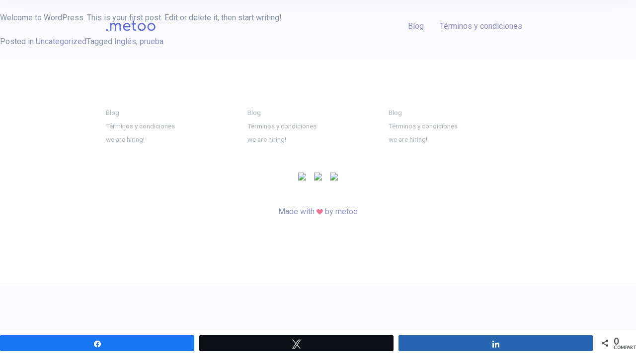

--- FILE ---
content_type: text/html; charset=UTF-8
request_url: https://metoo.es/hello-world-2/
body_size: 9546
content:
<!DOCTYPE html>
<html lang="es">
<head>
<meta charset="UTF-8">
<meta name="viewport" content="width=device-width, initial-scale=1">
<link rel="profile" href="http://gmpg.org/xfn/11">

<meta name='robots' content='index, follow, max-image-preview:large, max-snippet:-1, max-video-preview:-1' />

<!-- Social Warfare v4.4.5.1 https://warfareplugins.com - BEGINNING OF OUTPUT -->
<style>
	@font-face {
		font-family: "sw-icon-font";
		src:url("https://metoo.es/wp-content/plugins/social-warfare/assets/fonts/sw-icon-font.eot?ver=4.4.5.1");
		src:url("https://metoo.es/wp-content/plugins/social-warfare/assets/fonts/sw-icon-font.eot?ver=4.4.5.1#iefix") format("embedded-opentype"),
		url("https://metoo.es/wp-content/plugins/social-warfare/assets/fonts/sw-icon-font.woff?ver=4.4.5.1") format("woff"),
		url("https://metoo.es/wp-content/plugins/social-warfare/assets/fonts/sw-icon-font.ttf?ver=4.4.5.1") format("truetype"),
		url("https://metoo.es/wp-content/plugins/social-warfare/assets/fonts/sw-icon-font.svg?ver=4.4.5.1#1445203416") format("svg");
		font-weight: normal;
		font-style: normal;
		font-display:block;
	}
</style>
<!-- Social Warfare v4.4.5.1 https://warfareplugins.com - END OF OUTPUT -->


	<!-- This site is optimized with the Yoast SEO plugin v22.1 - https://yoast.com/wordpress/plugins/seo/ -->
	<title>Hello world-2! - Metoo</title>
	<link rel="canonical" href="https://metoo.es/hello-world-2/" />
	<meta property="og:locale" content="es_ES" />
	<meta property="og:type" content="article" />
	<meta property="og:title" content="Hello world-2! - Metoo" />
	<meta property="og:description" content="Welcome to WordPress. This is your first post. Edit or delete it, then start writing! CompartirTwittearCompartir0 Compartir" />
	<meta property="og:url" content="https://metoo.es/hello-world-2/" />
	<meta property="og:site_name" content="Metoo" />
	<meta property="article:published_time" content="2018-03-20T21:35:25+00:00" />
	<meta property="article:modified_time" content="2018-03-20T21:35:38+00:00" />
	<meta name="author" content="Angel" />
	<meta name="twitter:card" content="summary_large_image" />
	<meta name="twitter:label1" content="Escrito por" />
	<meta name="twitter:data1" content="Angel" />
	<script type="application/ld+json" class="yoast-schema-graph">{"@context":"https://schema.org","@graph":[{"@type":"WebPage","@id":"https://metoo.es/hello-world-2/","url":"https://metoo.es/hello-world-2/","name":"Hello world-2! - Metoo","isPartOf":{"@id":"https://metoo.es/#website"},"datePublished":"2018-03-20T21:35:25+00:00","dateModified":"2018-03-20T21:35:38+00:00","author":{"@id":"https://metoo.es/#/schema/person/32c78592ee9bb944141244d908fff3b1"},"breadcrumb":{"@id":"https://metoo.es/hello-world-2/#breadcrumb"},"inLanguage":"es","potentialAction":[{"@type":"ReadAction","target":["https://metoo.es/hello-world-2/"]}]},{"@type":"BreadcrumbList","@id":"https://metoo.es/hello-world-2/#breadcrumb","itemListElement":[{"@type":"ListItem","position":1,"name":"Portada","item":"https://metoo.es/"},{"@type":"ListItem","position":2,"name":"Hello world-2!"}]},{"@type":"WebSite","@id":"https://metoo.es/#website","url":"https://metoo.es/","name":"Metoo","description":"","potentialAction":[{"@type":"SearchAction","target":{"@type":"EntryPoint","urlTemplate":"https://metoo.es/?s={search_term_string}"},"query-input":"required name=search_term_string"}],"inLanguage":"es"},{"@type":"Person","@id":"https://metoo.es/#/schema/person/32c78592ee9bb944141244d908fff3b1","name":"Angel","image":{"@type":"ImageObject","inLanguage":"es","@id":"https://metoo.es/#/schema/person/image/","url":"https://secure.gravatar.com/avatar/01a1d9f7c131c14fc0b54257b79d56ac?s=96&d=mm&r=g","contentUrl":"https://secure.gravatar.com/avatar/01a1d9f7c131c14fc0b54257b79d56ac?s=96&d=mm&r=g","caption":"Angel"},"description":"lorem ipsum","url":"https://metoo.es/author/admin-biznes-angel/"}]}</script>
	<!-- / Yoast SEO plugin. -->


<script type="text/javascript">
/* <![CDATA[ */
window._wpemojiSettings = {"baseUrl":"https:\/\/s.w.org\/images\/core\/emoji\/14.0.0\/72x72\/","ext":".png","svgUrl":"https:\/\/s.w.org\/images\/core\/emoji\/14.0.0\/svg\/","svgExt":".svg","source":{"concatemoji":"https:\/\/metoo.es\/wp-includes\/js\/wp-emoji-release.min.js?ver=6.4.7"}};
/*! This file is auto-generated */
!function(i,n){var o,s,e;function c(e){try{var t={supportTests:e,timestamp:(new Date).valueOf()};sessionStorage.setItem(o,JSON.stringify(t))}catch(e){}}function p(e,t,n){e.clearRect(0,0,e.canvas.width,e.canvas.height),e.fillText(t,0,0);var t=new Uint32Array(e.getImageData(0,0,e.canvas.width,e.canvas.height).data),r=(e.clearRect(0,0,e.canvas.width,e.canvas.height),e.fillText(n,0,0),new Uint32Array(e.getImageData(0,0,e.canvas.width,e.canvas.height).data));return t.every(function(e,t){return e===r[t]})}function u(e,t,n){switch(t){case"flag":return n(e,"\ud83c\udff3\ufe0f\u200d\u26a7\ufe0f","\ud83c\udff3\ufe0f\u200b\u26a7\ufe0f")?!1:!n(e,"\ud83c\uddfa\ud83c\uddf3","\ud83c\uddfa\u200b\ud83c\uddf3")&&!n(e,"\ud83c\udff4\udb40\udc67\udb40\udc62\udb40\udc65\udb40\udc6e\udb40\udc67\udb40\udc7f","\ud83c\udff4\u200b\udb40\udc67\u200b\udb40\udc62\u200b\udb40\udc65\u200b\udb40\udc6e\u200b\udb40\udc67\u200b\udb40\udc7f");case"emoji":return!n(e,"\ud83e\udef1\ud83c\udffb\u200d\ud83e\udef2\ud83c\udfff","\ud83e\udef1\ud83c\udffb\u200b\ud83e\udef2\ud83c\udfff")}return!1}function f(e,t,n){var r="undefined"!=typeof WorkerGlobalScope&&self instanceof WorkerGlobalScope?new OffscreenCanvas(300,150):i.createElement("canvas"),a=r.getContext("2d",{willReadFrequently:!0}),o=(a.textBaseline="top",a.font="600 32px Arial",{});return e.forEach(function(e){o[e]=t(a,e,n)}),o}function t(e){var t=i.createElement("script");t.src=e,t.defer=!0,i.head.appendChild(t)}"undefined"!=typeof Promise&&(o="wpEmojiSettingsSupports",s=["flag","emoji"],n.supports={everything:!0,everythingExceptFlag:!0},e=new Promise(function(e){i.addEventListener("DOMContentLoaded",e,{once:!0})}),new Promise(function(t){var n=function(){try{var e=JSON.parse(sessionStorage.getItem(o));if("object"==typeof e&&"number"==typeof e.timestamp&&(new Date).valueOf()<e.timestamp+604800&&"object"==typeof e.supportTests)return e.supportTests}catch(e){}return null}();if(!n){if("undefined"!=typeof Worker&&"undefined"!=typeof OffscreenCanvas&&"undefined"!=typeof URL&&URL.createObjectURL&&"undefined"!=typeof Blob)try{var e="postMessage("+f.toString()+"("+[JSON.stringify(s),u.toString(),p.toString()].join(",")+"));",r=new Blob([e],{type:"text/javascript"}),a=new Worker(URL.createObjectURL(r),{name:"wpTestEmojiSupports"});return void(a.onmessage=function(e){c(n=e.data),a.terminate(),t(n)})}catch(e){}c(n=f(s,u,p))}t(n)}).then(function(e){for(var t in e)n.supports[t]=e[t],n.supports.everything=n.supports.everything&&n.supports[t],"flag"!==t&&(n.supports.everythingExceptFlag=n.supports.everythingExceptFlag&&n.supports[t]);n.supports.everythingExceptFlag=n.supports.everythingExceptFlag&&!n.supports.flag,n.DOMReady=!1,n.readyCallback=function(){n.DOMReady=!0}}).then(function(){return e}).then(function(){var e;n.supports.everything||(n.readyCallback(),(e=n.source||{}).concatemoji?t(e.concatemoji):e.wpemoji&&e.twemoji&&(t(e.twemoji),t(e.wpemoji)))}))}((window,document),window._wpemojiSettings);
/* ]]> */
</script>
<link rel='stylesheet' id='social-warfare-block-css-css' href='https://metoo.es/wp-content/plugins/social-warfare/assets/js/post-editor/dist/blocks.style.build.css?ver=6.4.7' type='text/css' media='all' />
<style id='wp-emoji-styles-inline-css' type='text/css'>

	img.wp-smiley, img.emoji {
		display: inline !important;
		border: none !important;
		box-shadow: none !important;
		height: 1em !important;
		width: 1em !important;
		margin: 0 0.07em !important;
		vertical-align: -0.1em !important;
		background: none !important;
		padding: 0 !important;
	}
</style>
<link rel='stylesheet' id='wp-block-library-css' href='https://metoo.es/wp-includes/css/dist/block-library/style.min.css?ver=6.4.7' type='text/css' media='all' />
<style id='classic-theme-styles-inline-css' type='text/css'>
/*! This file is auto-generated */
.wp-block-button__link{color:#fff;background-color:#32373c;border-radius:9999px;box-shadow:none;text-decoration:none;padding:calc(.667em + 2px) calc(1.333em + 2px);font-size:1.125em}.wp-block-file__button{background:#32373c;color:#fff;text-decoration:none}
</style>
<style id='global-styles-inline-css' type='text/css'>
body{--wp--preset--color--black: #000000;--wp--preset--color--cyan-bluish-gray: #abb8c3;--wp--preset--color--white: #ffffff;--wp--preset--color--pale-pink: #f78da7;--wp--preset--color--vivid-red: #cf2e2e;--wp--preset--color--luminous-vivid-orange: #ff6900;--wp--preset--color--luminous-vivid-amber: #fcb900;--wp--preset--color--light-green-cyan: #7bdcb5;--wp--preset--color--vivid-green-cyan: #00d084;--wp--preset--color--pale-cyan-blue: #8ed1fc;--wp--preset--color--vivid-cyan-blue: #0693e3;--wp--preset--color--vivid-purple: #9b51e0;--wp--preset--gradient--vivid-cyan-blue-to-vivid-purple: linear-gradient(135deg,rgba(6,147,227,1) 0%,rgb(155,81,224) 100%);--wp--preset--gradient--light-green-cyan-to-vivid-green-cyan: linear-gradient(135deg,rgb(122,220,180) 0%,rgb(0,208,130) 100%);--wp--preset--gradient--luminous-vivid-amber-to-luminous-vivid-orange: linear-gradient(135deg,rgba(252,185,0,1) 0%,rgba(255,105,0,1) 100%);--wp--preset--gradient--luminous-vivid-orange-to-vivid-red: linear-gradient(135deg,rgba(255,105,0,1) 0%,rgb(207,46,46) 100%);--wp--preset--gradient--very-light-gray-to-cyan-bluish-gray: linear-gradient(135deg,rgb(238,238,238) 0%,rgb(169,184,195) 100%);--wp--preset--gradient--cool-to-warm-spectrum: linear-gradient(135deg,rgb(74,234,220) 0%,rgb(151,120,209) 20%,rgb(207,42,186) 40%,rgb(238,44,130) 60%,rgb(251,105,98) 80%,rgb(254,248,76) 100%);--wp--preset--gradient--blush-light-purple: linear-gradient(135deg,rgb(255,206,236) 0%,rgb(152,150,240) 100%);--wp--preset--gradient--blush-bordeaux: linear-gradient(135deg,rgb(254,205,165) 0%,rgb(254,45,45) 50%,rgb(107,0,62) 100%);--wp--preset--gradient--luminous-dusk: linear-gradient(135deg,rgb(255,203,112) 0%,rgb(199,81,192) 50%,rgb(65,88,208) 100%);--wp--preset--gradient--pale-ocean: linear-gradient(135deg,rgb(255,245,203) 0%,rgb(182,227,212) 50%,rgb(51,167,181) 100%);--wp--preset--gradient--electric-grass: linear-gradient(135deg,rgb(202,248,128) 0%,rgb(113,206,126) 100%);--wp--preset--gradient--midnight: linear-gradient(135deg,rgb(2,3,129) 0%,rgb(40,116,252) 100%);--wp--preset--font-size--small: 13px;--wp--preset--font-size--medium: 20px;--wp--preset--font-size--large: 36px;--wp--preset--font-size--x-large: 42px;--wp--preset--spacing--20: 0.44rem;--wp--preset--spacing--30: 0.67rem;--wp--preset--spacing--40: 1rem;--wp--preset--spacing--50: 1.5rem;--wp--preset--spacing--60: 2.25rem;--wp--preset--spacing--70: 3.38rem;--wp--preset--spacing--80: 5.06rem;--wp--preset--shadow--natural: 6px 6px 9px rgba(0, 0, 0, 0.2);--wp--preset--shadow--deep: 12px 12px 50px rgba(0, 0, 0, 0.4);--wp--preset--shadow--sharp: 6px 6px 0px rgba(0, 0, 0, 0.2);--wp--preset--shadow--outlined: 6px 6px 0px -3px rgba(255, 255, 255, 1), 6px 6px rgba(0, 0, 0, 1);--wp--preset--shadow--crisp: 6px 6px 0px rgba(0, 0, 0, 1);}:where(.is-layout-flex){gap: 0.5em;}:where(.is-layout-grid){gap: 0.5em;}body .is-layout-flow > .alignleft{float: left;margin-inline-start: 0;margin-inline-end: 2em;}body .is-layout-flow > .alignright{float: right;margin-inline-start: 2em;margin-inline-end: 0;}body .is-layout-flow > .aligncenter{margin-left: auto !important;margin-right: auto !important;}body .is-layout-constrained > .alignleft{float: left;margin-inline-start: 0;margin-inline-end: 2em;}body .is-layout-constrained > .alignright{float: right;margin-inline-start: 2em;margin-inline-end: 0;}body .is-layout-constrained > .aligncenter{margin-left: auto !important;margin-right: auto !important;}body .is-layout-constrained > :where(:not(.alignleft):not(.alignright):not(.alignfull)){max-width: var(--wp--style--global--content-size);margin-left: auto !important;margin-right: auto !important;}body .is-layout-constrained > .alignwide{max-width: var(--wp--style--global--wide-size);}body .is-layout-flex{display: flex;}body .is-layout-flex{flex-wrap: wrap;align-items: center;}body .is-layout-flex > *{margin: 0;}body .is-layout-grid{display: grid;}body .is-layout-grid > *{margin: 0;}:where(.wp-block-columns.is-layout-flex){gap: 2em;}:where(.wp-block-columns.is-layout-grid){gap: 2em;}:where(.wp-block-post-template.is-layout-flex){gap: 1.25em;}:where(.wp-block-post-template.is-layout-grid){gap: 1.25em;}.has-black-color{color: var(--wp--preset--color--black) !important;}.has-cyan-bluish-gray-color{color: var(--wp--preset--color--cyan-bluish-gray) !important;}.has-white-color{color: var(--wp--preset--color--white) !important;}.has-pale-pink-color{color: var(--wp--preset--color--pale-pink) !important;}.has-vivid-red-color{color: var(--wp--preset--color--vivid-red) !important;}.has-luminous-vivid-orange-color{color: var(--wp--preset--color--luminous-vivid-orange) !important;}.has-luminous-vivid-amber-color{color: var(--wp--preset--color--luminous-vivid-amber) !important;}.has-light-green-cyan-color{color: var(--wp--preset--color--light-green-cyan) !important;}.has-vivid-green-cyan-color{color: var(--wp--preset--color--vivid-green-cyan) !important;}.has-pale-cyan-blue-color{color: var(--wp--preset--color--pale-cyan-blue) !important;}.has-vivid-cyan-blue-color{color: var(--wp--preset--color--vivid-cyan-blue) !important;}.has-vivid-purple-color{color: var(--wp--preset--color--vivid-purple) !important;}.has-black-background-color{background-color: var(--wp--preset--color--black) !important;}.has-cyan-bluish-gray-background-color{background-color: var(--wp--preset--color--cyan-bluish-gray) !important;}.has-white-background-color{background-color: var(--wp--preset--color--white) !important;}.has-pale-pink-background-color{background-color: var(--wp--preset--color--pale-pink) !important;}.has-vivid-red-background-color{background-color: var(--wp--preset--color--vivid-red) !important;}.has-luminous-vivid-orange-background-color{background-color: var(--wp--preset--color--luminous-vivid-orange) !important;}.has-luminous-vivid-amber-background-color{background-color: var(--wp--preset--color--luminous-vivid-amber) !important;}.has-light-green-cyan-background-color{background-color: var(--wp--preset--color--light-green-cyan) !important;}.has-vivid-green-cyan-background-color{background-color: var(--wp--preset--color--vivid-green-cyan) !important;}.has-pale-cyan-blue-background-color{background-color: var(--wp--preset--color--pale-cyan-blue) !important;}.has-vivid-cyan-blue-background-color{background-color: var(--wp--preset--color--vivid-cyan-blue) !important;}.has-vivid-purple-background-color{background-color: var(--wp--preset--color--vivid-purple) !important;}.has-black-border-color{border-color: var(--wp--preset--color--black) !important;}.has-cyan-bluish-gray-border-color{border-color: var(--wp--preset--color--cyan-bluish-gray) !important;}.has-white-border-color{border-color: var(--wp--preset--color--white) !important;}.has-pale-pink-border-color{border-color: var(--wp--preset--color--pale-pink) !important;}.has-vivid-red-border-color{border-color: var(--wp--preset--color--vivid-red) !important;}.has-luminous-vivid-orange-border-color{border-color: var(--wp--preset--color--luminous-vivid-orange) !important;}.has-luminous-vivid-amber-border-color{border-color: var(--wp--preset--color--luminous-vivid-amber) !important;}.has-light-green-cyan-border-color{border-color: var(--wp--preset--color--light-green-cyan) !important;}.has-vivid-green-cyan-border-color{border-color: var(--wp--preset--color--vivid-green-cyan) !important;}.has-pale-cyan-blue-border-color{border-color: var(--wp--preset--color--pale-cyan-blue) !important;}.has-vivid-cyan-blue-border-color{border-color: var(--wp--preset--color--vivid-cyan-blue) !important;}.has-vivid-purple-border-color{border-color: var(--wp--preset--color--vivid-purple) !important;}.has-vivid-cyan-blue-to-vivid-purple-gradient-background{background: var(--wp--preset--gradient--vivid-cyan-blue-to-vivid-purple) !important;}.has-light-green-cyan-to-vivid-green-cyan-gradient-background{background: var(--wp--preset--gradient--light-green-cyan-to-vivid-green-cyan) !important;}.has-luminous-vivid-amber-to-luminous-vivid-orange-gradient-background{background: var(--wp--preset--gradient--luminous-vivid-amber-to-luminous-vivid-orange) !important;}.has-luminous-vivid-orange-to-vivid-red-gradient-background{background: var(--wp--preset--gradient--luminous-vivid-orange-to-vivid-red) !important;}.has-very-light-gray-to-cyan-bluish-gray-gradient-background{background: var(--wp--preset--gradient--very-light-gray-to-cyan-bluish-gray) !important;}.has-cool-to-warm-spectrum-gradient-background{background: var(--wp--preset--gradient--cool-to-warm-spectrum) !important;}.has-blush-light-purple-gradient-background{background: var(--wp--preset--gradient--blush-light-purple) !important;}.has-blush-bordeaux-gradient-background{background: var(--wp--preset--gradient--blush-bordeaux) !important;}.has-luminous-dusk-gradient-background{background: var(--wp--preset--gradient--luminous-dusk) !important;}.has-pale-ocean-gradient-background{background: var(--wp--preset--gradient--pale-ocean) !important;}.has-electric-grass-gradient-background{background: var(--wp--preset--gradient--electric-grass) !important;}.has-midnight-gradient-background{background: var(--wp--preset--gradient--midnight) !important;}.has-small-font-size{font-size: var(--wp--preset--font-size--small) !important;}.has-medium-font-size{font-size: var(--wp--preset--font-size--medium) !important;}.has-large-font-size{font-size: var(--wp--preset--font-size--large) !important;}.has-x-large-font-size{font-size: var(--wp--preset--font-size--x-large) !important;}
.wp-block-navigation a:where(:not(.wp-element-button)){color: inherit;}
:where(.wp-block-post-template.is-layout-flex){gap: 1.25em;}:where(.wp-block-post-template.is-layout-grid){gap: 1.25em;}
:where(.wp-block-columns.is-layout-flex){gap: 2em;}:where(.wp-block-columns.is-layout-grid){gap: 2em;}
.wp-block-pullquote{font-size: 1.5em;line-height: 1.6;}
</style>
<link rel='stylesheet' id='contact-form-7-css' href='https://metoo.es/wp-content/plugins/contact-form-7/includes/css/styles.css?ver=5.8.7' type='text/css' media='all' />
<link rel='stylesheet' id='wpcf7-redirect-script-frontend-css' href='https://metoo.es/wp-content/plugins/wpcf7-redirect/build/css/wpcf7-redirect-frontend.min.css?ver=1.1' type='text/css' media='all' />
<link rel='stylesheet' id='social_warfare-css' href='https://metoo.es/wp-content/plugins/social-warfare/assets/css/style.min.css?ver=4.4.5.1' type='text/css' media='all' />
<link rel='stylesheet' id='bootstrap-css' href='https://metoo.es/wp-content/themes/metoo/css/bootstrap.css?ver=6.4.7' type='text/css' media='all' />
<link rel='stylesheet' id='awesome-css' href='https://metoo.es/wp-content/themes/metoo/css/font-awesome.min.css?ver=6.4.7' type='text/css' media='all' />
<link rel='stylesheet' id='acordeon-css' href='https://metoo.es/wp-content/themes/metoo/css/acordeon.css?ver=6.4.7' type='text/css' media='all' />
<link rel='stylesheet' id='calendarios-css' href='https://metoo.es/wp-content/themes/metoo/css/calendarios_grupales.css?ver=6.4.7' type='text/css' media='all' />
<link rel='stylesheet' id='calendarios-single-css' href='https://metoo.es/wp-content/themes/metoo/css/calendarios.css?ver=6.4.7' type='text/css' media='all' />
<link rel='stylesheet' id='landing-biznes-css' href='https://metoo.es/wp-content/themes/metoo/css/landing_biznes.css?ver=6.4.7' type='text/css' media='all' />
<link rel='stylesheet' id='lesson-plan-css' href='https://metoo.es/wp-content/themes/metoo/css/lesson_plan.css?ver=6.4.7' type='text/css' media='all' />
<link rel='stylesheet' id='metoo-style-css' href='https://metoo.es/wp-content/themes/metoo/style.css?ver=6.4.7' type='text/css' media='all' />
<link rel='stylesheet' id='dashicons-css' href='https://metoo.es/wp-includes/css/dashicons.min.css?ver=6.4.7' type='text/css' media='all' />
<script type="text/javascript" src="https://metoo.es/wp-includes/js/jquery/jquery.min.js?ver=3.7.1" id="jquery-core-js"></script>
<script type="text/javascript" src="https://metoo.es/wp-includes/js/jquery/jquery-migrate.min.js?ver=3.4.1" id="jquery-migrate-js"></script>
<link rel="https://api.w.org/" href="https://metoo.es/wp-json/" /><link rel="alternate" type="application/json" href="https://metoo.es/wp-json/wp/v2/posts/7831" /><link rel="EditURI" type="application/rsd+xml" title="RSD" href="https://metoo.es/xmlrpc.php?rsd" />

<link rel='shortlink' href='https://metoo.es/?p=7831' />
<link rel="alternate" type="application/json+oembed" href="https://metoo.es/wp-json/oembed/1.0/embed?url=https%3A%2F%2Fmetoo.es%2Fhello-world-2%2F" />
<link rel="alternate" type="text/xml+oembed" href="https://metoo.es/wp-json/oembed/1.0/embed?url=https%3A%2F%2Fmetoo.es%2Fhello-world-2%2F&#038;format=xml" />

<link href="https://fonts.googleapis.com/css?family=Roboto" rel="stylesheet">

<script>
  (function(i,s,o,g,r,a,m){i['GoogleAnalyticsObject']=r;i[r]=i[r]||function(){
  (i[r].q=i[r].q||[]).push(arguments)},i[r].l=1*new Date();a=s.createElement(o),
  m=s.getElementsByTagName(o)[0];a.async=1;a.src=g;m.parentNode.insertBefore(a,m)
  })(window,document,'script','https://www.google-analytics.com/analytics.js','ga');

  ga('create', 'UA-77250032-2', 'auto');
  ga('send', 'pageview');

</script>

</head>

<body class="post-template-default single single-post postid-7831 single-format-standard">

<div id="menu-movil" class="menu-movil-oculto">

	<div class="menu-movil-contenido">
    
        <div>
        
            <div id="cerrar-menu-movil" class="cerrar-menu"></div>
            <div class="centrar-logo-movil"><h1 class="site-title-menu"><a href="https://metoo.es/" rel="home"><img src="https://metoo.es/wp-content/themes/metoo/img/logo_color.svg" width="100" height="50"></a></h1></div>
            <div class="mostrar-login"><div id="movil" class="menu"><ul>
<li class="page_item page-item-870"><a href="https://metoo.es/">Blog</a></li>
<li class="page_item page-item-893"><a href="https://metoo.es/terminos-y-condiciones/">Términos y condiciones</a></li>
<li class="page_item page-item-20219"><a href="https://metoo.es/we-are-hiring/">we are hiring!</a></li>
</ul></div>
</div>
            <div><div class="menu-publico-container"><ul id="primary-menu" class="menu"><li id="menu-item-21704" class="menu-item menu-item-type-post_type menu-item-object-page menu-item-home menu-item-21704"><a href="https://metoo.es/">Blog</a></li>
<li id="menu-item-21705" class="menu-item menu-item-type-post_type menu-item-object-page menu-item-21705"><a href="https://metoo.es/terminos-y-condiciones/">Términos y condiciones</a></li>
</ul></div></div>
        
        </div>
            
    </div>
    
    

</div>

<div id="overlay" class="overlay-video-desactivado">    
</div>

<div id="selector-tipo-cuenta-dashboard" class="selector-tipo-cuenta-dashboard-oculto">

	<div id="tipo-cuenta-dashboard-contenedor" class="modal-tipo-cuenta-dashboard-oculto">
    
		<div id="selector-tipo-cuenta-dashboard-cerrar" class="contenedor-cerrar-modal-dashboard"><div class="cerrar-modal-dashboard"></div></div>
                
        <div class="row">
        	
            <div class="col-md-12">
            
            	<div class="centrar"><h4 class="modal-dashboard-titulo">Selecciona tu tipo de cuenta</h4></div>
            	<div class="centrar"><div class="modal-dashboard-separador"></div></div>
            
            </div>
        
        </div>
        
        <div class="row">
        	
            <div class="col-md-6">
            
            	<div class="selector-tipo-cuenta-dashboard-grupos">
                
                	<div class="centrar-iconos-dashboard">
                    	<div class="selector-tipo-cuenta-dashboard-grupos-icono"></div>
                    </div>
                    
                    <div class="centrar">
                    	<div class="selector-tipo-cuenta-dashboard-grupos-icono-titulo">Grupos</div>
                    </div>
                    
                    <div class="centrar">
						<div class="boton-seccion-destacados especial-destacados"><a href="https://metoo.es/group-sessions-marzo">Reservar Sesiones</a></div>
					</div>
                    
                </div>
            
            </div>
            
            <div class="col-md-6">
            
            	<div class="selector-tipo-cuenta-dashboard-onetone">
                
                	<div class="centrar-iconos-dashboard">
                    	<div class="selector-tipo-cuenta-dashboard-onetone-icono"></div>
                    </div>
                    
                    <div class="centrar">
                    	<div class="selector-tipo-cuenta-dashboard-onetone-icono-titulo">One to One</div>
                    </div>
                    
                    <div class="centrar">
						<div class="boton-seccion-destacados especial-destacados"><a href="https://metoo.es/one-to-one-trainers">Re-agendar Sesiones</a></div>
					</div>
                    
                </div>
            
            </div>
        
        </div>
        
	</div>

</div>


<div id="page" class="site">
	<a class="skip-link screen-reader-text" href="#content">Skip to content</a>

	<header id="masthead" class="site-header" role="banner">

		<div class="row">
        
            <div class="col-md-2"></div>
            
            <div class="col-md-8" style="z-index:9999;">
        
				<div class="centrar-logo-movil"><h1 class="site-title"><a href="https://metoo.es/" rel="home"><img src="https://metoo.es/wp-content/themes/metoo/img/logo_color.svg" width="100" height="50"></a></h1></div>
             
				<div class="menu-principal main-navigation especial-home"><div class="menu-publico-container"><ul id="primary-menu" class="menu"><li class="menu-item menu-item-type-post_type menu-item-object-page menu-item-home menu-item-21704"><a href="https://metoo.es/">Blog</a></li>
<li class="menu-item menu-item-type-post_type menu-item-object-page menu-item-21705"><a href="https://metoo.es/terminos-y-condiciones/">Términos y condiciones</a></li>
</ul></div></div>
                
                <div id="abrir-menu-movil" class="btn-burger-visible"><div class="menu-burger-color"></div></div>    
                
                
			</div>
            
            <div class="col-md-2"></div>
        
		</div>


	</header><!-- #masthead -->

	<div id="content" class="site-content">

	<div id="primary" class="content-area">
		<main id="main" class="site-main" role="main"> 

		
<article id="post-7831" class="post-7831 post type-post status-publish format-standard hentry category-uncategorized tag-ingles tag-prueba">

<div id="header-paginas-2" class="arriba-header-paginas-2">

	<div class="row">
        
            <div class="col-md-2"></div>
            
            <div class="col-md-8" style="z-index:9999;">
        
				<h1 class="site-title"><a href="https://metoo.es/" rel="home"><img src="https://metoo.es/wp-content/themes/metoo/img/logo_color.svg" width="100" height="50"></a></h1>
             
				<div class="menu-principal main-navigation"> <div class="menu-publico-container"><ul id="primary-menu" class="menu"><li class="menu-item menu-item-type-post_type menu-item-object-page menu-item-home menu-item-21704"><a href="https://metoo.es/">Blog</a></li>
<li class="menu-item menu-item-type-post_type menu-item-object-page menu-item-21705"><a href="https://metoo.es/terminos-y-condiciones/">Términos y condiciones</a></li>
</ul></div></div>   
                
			</div>
            
            <div class="col-md-2"></div>
        
		</div>

</div>

	<div class="entry-content">
		<p>Welcome to WordPress. This is your first post. Edit or delete it, then start writing!</p>
<div class="swp-hidden-panel-wrap" style="display: none; visibility: collapse; opacity: 0"><div class="swp_social_panel swp_horizontal_panel swp_flat_fresh  swp_default_full_color swp_individual_full_color swp_other_full_color scale-100  scale-" data-min-width="1100" data-float-color="#ffffff" data-float="bottom" data-float-mobile="bottom" data-transition="slide" data-post-id="7831" ><div class="nc_tweetContainer swp_share_button swp_facebook" data-network="facebook"><a class="nc_tweet swp_share_link" rel="nofollow noreferrer noopener" target="_blank" href="https://www.facebook.com/share.php?u=https%3A%2F%2Fmetoo.es%2Fhello-world-2%2F" data-link="https://www.facebook.com/share.php?u=https%3A%2F%2Fmetoo.es%2Fhello-world-2%2F"><span class="swp_count swp_hide"><span class="iconFiller"><span class="spaceManWilly"><i class="sw swp_facebook_icon"></i><span class="swp_share">Compartir</span></span></span></span></a></div><div class="nc_tweetContainer swp_share_button swp_twitter" data-network="twitter"><a class="nc_tweet swp_share_link" rel="nofollow noreferrer noopener" target="_blank" href="https://twitter.com/intent/tweet?text=Hello+world-2%21&url=https%3A%2F%2Fmetoo.es%2Fhello-world-2%2F&via=metoo_lang" data-link="https://twitter.com/intent/tweet?text=Hello+world-2%21&url=https%3A%2F%2Fmetoo.es%2Fhello-world-2%2F&via=metoo_lang"><span class="swp_count swp_hide"><span class="iconFiller"><span class="spaceManWilly"><i class="sw swp_twitter_icon"></i><span class="swp_share">Twittear</span></span></span></span></a></div><div class="nc_tweetContainer swp_share_button swp_linkedin" data-network="linkedin"><a class="nc_tweet swp_share_link" rel="nofollow noreferrer noopener" target="_blank" href="https://www.linkedin.com/cws/share?url=https%3A%2F%2Fmetoo.es%2Fhello-world-2%2F" data-link="https://www.linkedin.com/cws/share?url=https%3A%2F%2Fmetoo.es%2Fhello-world-2%2F"><span class="swp_count swp_hide"><span class="iconFiller"><span class="spaceManWilly"><i class="sw swp_linkedin_icon"></i><span class="swp_share">Compartir</span></span></span></span></a></div><div class="nc_tweetContainer swp_share_button total_shares total_sharesalt" ><span class="swp_count ">0 <span class="swp_label">Compartir</span></span></div></div></div><div class="swp-content-locator"></div>	</div><!-- .entry-content -->

	<footer class="entry-footer">
		<span class="cat-links">Posted in <a href="https://metoo.es/category/uncategorized/" rel="category tag">Uncategorized</a></span><span class="tags-links">Tagged <a href="https://metoo.es/tag/ingles/" rel="tag">Inglés</a>, <a href="https://metoo.es/tag/prueba/" rel="tag">prueba</a></span>	</footer><!-- .entry-footer -->
</article><!-- #post-## -->

		</main><!-- #main -->
	</div><!-- #primary -->




	</div><!-- #content -->

	<footer id="colophon" class="site-footer" role="contentinfo">
    
    	<div class="row">
        
        	<div class="col-md-2"></div>
            
            <div class="col-md-8">
            
            	<div class="row menus-footer">
                
                	<div class="col-md-4 enlaces-footer">
                    	<div id="Footer_Izquierda" class="menu"><ul>
<li class="page_item page-item-870"><a href="https://metoo.es/">Blog</a></li>
<li class="page_item page-item-893"><a href="https://metoo.es/terminos-y-condiciones/">Términos y condiciones</a></li>
<li class="page_item page-item-20219"><a href="https://metoo.es/we-are-hiring/">we are hiring!</a></li>
</ul></div>
                    </div>
                    
                    <div class="col-md-4 enlaces-footer">
                    	<div id="Footer_Centro" class="menu"><ul>
<li class="page_item page-item-870"><a href="https://metoo.es/">Blog</a></li>
<li class="page_item page-item-893"><a href="https://metoo.es/terminos-y-condiciones/">Términos y condiciones</a></li>
<li class="page_item page-item-20219"><a href="https://metoo.es/we-are-hiring/">we are hiring!</a></li>
</ul></div>
                    </div>
                    
                    <div class="col-md-4 enlaces-footer">
                    	<div id="Footer_Derecha" class="menu"><ul>
<li class="page_item page-item-870"><a href="https://metoo.es/">Blog</a></li>
<li class="page_item page-item-893"><a href="https://metoo.es/terminos-y-condiciones/">Términos y condiciones</a></li>
<li class="page_item page-item-20219"><a href="https://metoo.es/we-are-hiring/">we are hiring!</a></li>
</ul></div>
                    </div>
                
                </div>
            
            </div>
            
        	<div class="col-md-2"></div>
        
    	</div>
    
		<div class="site-info">
            
            <div class="contenedor-redes">
                <div class="redes">
                <div class="menu-rrss-container"><ul id="Redes_Sociales" class="menu"><li id="menu-item-854" class="menu-item menu-item-type-custom menu-item-object-custom menu-item-854"><a href="https://www.facebook.com/metoo.es/"><img src="http://92.204.211.128/metoo.es/wp-content/uploads/2017/06/iconos_redes-FB.svg"></a></li>
<li id="menu-item-185" class="menu-item menu-item-type-custom menu-item-object-custom menu-item-185"><a href="https://twitter.com/metoo_lang"><img src="http://92.204.211.128/metoo.es/wp-content/uploads/2017/06/iconos_redes-TW.svg"></a></li>
<li id="menu-item-184" class="menu-item menu-item-type-custom menu-item-object-custom menu-item-184"><a href="https://www.linkedin.com/company-beta/11163961"><img src="http://92.204.211.128/metoo.es/wp-content/uploads/2017/06/iconos_redes-IN.svg"></a></li>
</ul></div>                </div>
            </div>
            
            <a href class="made-with"="https://metoo.es">Made with <div class="fa fa-heart"></div> by metoo</a>
            
		</div><!-- .site-info -->
	</footer><!-- #colophon -->
</div><!-- #page -->


<div id="avisoCookies" class="cookies-desaparece">

	<div class="contenedor-cerrar-cookies">
    	
    	🍪 Cookies <a id="aceptarCookies"><div class="cerrar-cookies"></div></a>
    
    </div>
    
    <div class="texto-cookies">
    
        Las cookies nos permiten ofrecer servicios personalizados. Si continúas navegando aceptas el uso que hacemos de las cookies. <a href="https://metoo.es/politica-de-cookies/" rel="nofollow">Más info aquí</a>.
        <!--<button id="aceptarCookies">Aceptar</button>-->
    
    </div>    

</div>


<script type="text/javascript" src="https://metoo.es/wp-content/plugins/contact-form-7/includes/swv/js/index.js?ver=5.8.7" id="swv-js"></script>
<script type="text/javascript" id="contact-form-7-js-extra">
/* <![CDATA[ */
var wpcf7 = {"api":{"root":"https:\/\/metoo.es\/wp-json\/","namespace":"contact-form-7\/v1"},"cached":"1"};
/* ]]> */
</script>
<script type="text/javascript" src="https://metoo.es/wp-content/plugins/contact-form-7/includes/js/index.js?ver=5.8.7" id="contact-form-7-js"></script>
<script type="text/javascript" id="wpcf7-redirect-script-js-extra">
/* <![CDATA[ */
var wpcf7r = {"ajax_url":"https:\/\/metoo.es\/wp-admin\/admin-ajax.php"};
/* ]]> */
</script>
<script type="text/javascript" src="https://metoo.es/wp-content/plugins/wpcf7-redirect/build/js/wpcf7r-fe.js?ver=1.1" id="wpcf7-redirect-script-js"></script>
<script type="text/javascript" id="social_warfare_script-js-extra">
/* <![CDATA[ */
var socialWarfare = {"addons":[],"post_id":"7831","variables":{"emphasizeIcons":false,"powered_by_toggle":false,"affiliate_link":"https:\/\/warfareplugins.com"},"floatBeforeContent":""};
/* ]]> */
</script>
<script type="text/javascript" src="https://metoo.es/wp-content/plugins/social-warfare/assets/js/script.min.js?ver=4.4.5.1" id="social_warfare_script-js"></script>
<script type="text/javascript" src="https://metoo.es/wp-content/themes/metoo/js/navigation.js?ver=20151215" id="metoo-navigation-js"></script>
<script type="text/javascript" src="https://metoo.es/wp-content/themes/metoo/js/skip-link-focus-fix.js?ver=20151215" id="metoo-skip-link-focus-fix-js"></script>
<script type="text/javascript" src="https://metoo.es/wp-content/themes/metoo/js/video.js" id="video_js-js"></script>
<script type="text/javascript" src="https://metoo.es/wp-content/themes/metoo/js/blur.js" id="blur_js-js"></script>
<script type="text/javascript" src="https://metoo.es/wp-content/themes/metoo/js/header-paginas.js" id="header-paginas_js-js"></script>
<script type="text/javascript" src="https://metoo.es/wp-content/themes/metoo/js/sidebar-cursos.js" id="sidebar-cursos_js-js"></script>
<script type="text/javascript" src="https://metoo.es/wp-content/themes/metoo/js/calendario.js" id="calendario_js-js"></script>
<script type="text/javascript" src="https://metoo.es/wp-content/themes/metoo/js/mas-info.js" id="mas-info_js-js"></script>
<script type="text/javascript" src="https://metoo.es/wp-content/themes/metoo/js/cookies.js" id="cookies_js-js"></script>
<script type="text/javascript" src="https://metoo.es/wp-content/themes/metoo/js/tutoriales.js" id="tutoriales_js-js"></script>
<script type="text/javascript" src="https://metoo.es/wp-content/themes/metoo/js/social.js" id="social_js-js"></script>
<script type="text/javascript" src="https://metoo.es/wp-content/themes/metoo/js/classroom.js" id="classroom_js-js"></script>
<script type="text/javascript" src="https://metoo.es/wp-content/themes/metoo/js/acordeon.js" id="acordeon_js-js"></script>
<script type="text/javascript" src="https://metoo.es/wp-content/themes/metoo/js/acordeon_v2.js" id="acordeon_v2_js-js"></script>
<script type="text/javascript" src="https://metoo.es/wp-content/themes/metoo/js/calendario_grupales.js" id="calendario_grupales_js-js"></script>
<script type="text/javascript" src="https://metoo.es/wp-content/themes/metoo/js/academias.js" id="academias_js-js"></script>
<script type="text/javascript" src="https://metoo.es/wp-content/themes/metoo/js/grupal_no_suscrito.js" id="grupal_no_suscrito_js-js"></script>
<script type="text/javascript" src="https://metoo.es/wp-content/themes/metoo/js/dashboard.js" id="dashboard_js-js"></script>
<script type="text/javascript" src="https://metoo.es/wp-content/themes/metoo/js/pestanas_home.js" id="pestanas_home_js-js"></script>
<script type="text/javascript" src="https://metoo.es/wp-content/themes/metoo/js/popups.js" id="popups_js-js"></script>
<script type="text/javascript" src="https://metoo.es/wp-content/themes/metoo/js/confetti.js" id="lconfetti_js-js"></script>
<script type="text/javascript" src="https://metoo.es/wp-content/themes/metoo/js/lessons.js" id="lessons_js-js"></script>
<script type="text/javascript"> var swp_nonce = "f50c7d6a99";var swpFloatBeforeContent = false; var swp_ajax_url = "https://metoo.es/wp-admin/admin-ajax.php"; var swp_post_id = "7831";var swpClickTracking = false;</script>
</body>
</html>


--- FILE ---
content_type: text/css
request_url: https://metoo.es/wp-content/themes/metoo/css/acordeon.css?ver=6.4.7
body_size: 1516
content:
/* Style the element that is used to open and close the accordion class */
p.accordion {
    background-color: #FFF;
    color: #6e77b1;
    cursor: pointer;
    padding: 18px;
    width: 100%;
    text-align: left;
    border: none;
    outline: none;
    transition: 0.4s;
    margin-bottom: .2em;
    border-radius: .3em;
	
	
}

/* Add a background color to the accordion if it is clicked on (add the .active class with JS), and when you move the mouse over it (hover) */
p.accordion.active, p.accordion:hover {
    background-color: #FFF;
}

/* Unicode character for "plus" sign (+) */
p.accordion:after {
   /* content: ""; 
    font-size: 13px;
    color: #6e77b1 !important;*/
    float: right;
    margin-right: 15px;
	margin-top:5px;
	
	width: 10px;
	height: 10px;
	border-right: 1px solid #4a6e78;
	border-bottom: 1px solid #4a6e78;
	/*position: absolute;
	right: 10px;*/
	content: " ";
	/*top: 17px;*/
	
    transform: rotate(45deg);
	transition: all 0.2s ease-in-out;
  
	
}

/* Unicode character for "minus" sign (-) */
p.accordion.active:after {
   
	content: " ";
	/*top: 17px;*/
	transform: rotate(-135deg);
	transition: all 0.2s ease-in-out;
	
}

/* Style the element that is used for the panel class */

div.panel {
    padding: 0 18px;
    /*background-color: white;*/
    max-height: 0;
    overflow: hidden;
    transition: 0.4s ease-in-out;
    opacity: 0;
    margin-bottom:0px;
}

div.panel.show {
    opacity: 1;
    max-height: 500px; /* Whatever you like, as long as its more than the height of the content (on all screen sizes) */
	padding-top:20px;
	padding-bottom:20px;
}


--- FILE ---
content_type: text/css
request_url: https://metoo.es/wp-content/themes/metoo/css/calendarios_grupales.css?ver=6.4.7
body_size: 9958
content:
	
	#topics{
		position:fixed;
		width:70%;
		height:100%;
		z-index:99999;
	}
	
	.topics-visible{
		transition: transform 0.5s;
		transform: translate(0px, 0px);		
	}

	.topics-oculto{		
		transition: transform 0.5s;
		transform: translate(-1900px, 0px);		
	}    
	
	.contenedor-topic{	
		position: absolute;
		width:100%;
		height:100%;
		padding-left:3em;
		padding-right:3em;
		background-color:#FFF;
	}
	
		
	.contenedor-cerrar-topics{
		width: 100%;
		height:20px;
		margin-top: 1.5em;
	}
	
	.cerrar-topics-aspa{
		float:right;
		cursor:pointer;
		width:20px;
		height:20px;
		background-image:url(https://metoo.es/wp-content/themes/metoo/img/cerrar-02.svg);
		background-repeat:no-repeat;
		background-position:center;
		background-size:70%;
	}
	
	.contenedor-mes{
		font-size: 1.1em;
		font-weight: 300;
		width: 100%;
		height:60px;
		text-align: center;
		color:#6e77b1;
	}
		
	[data-toggle="calendar"] > .row > .dia-semana {
		font-family: 'Roboto', sans-serif;
		font-size: .8em;
		text-align: center;
		width: 14.28571428571429%;
		padding-top:5px;
		padding-bottom:5px;
	}
	
	[data-toggle="calendar"] > .row > .calendar-day {
		font-family: 'Roboto', sans-serif;
		text-align: center;
		width: 14.28571428571429%;
		/*border: 1px solid rgb(235, 235, 235);
		border-right-width: 0px;
		border-bottom-width: 0px;*/
		min-height:100px ;
	}
	[data-toggle="calendar"] > .row > .calendar-day.calendar-no-current-month {
		color:#b4b4b4 !important;
	}
	
	.calendar-day > time {
		display: block;
		width: 100%;
		font-size: .8em;
		font-weight: 300;
		padding-top: 10px;
		text-align: center;
	}

	.topic-titulo{
		width: 100%;
		font-size: .8em;
		padding:10px;
		text-align: center;
		color: #6e77b1;
		cursor: pointer;
	}
	
	
	/*#contenedor-horarios-disponibles{
		min-width:100%;
		min-height:100%;
		z-index: 2;
		background-color:#9F0;
	}*/
	
	
	.contenedor-horarios-disponibles-visible{
		visibility:visible;		
	}
	
	.contenedor-horarios-disponibles-oculto{
		visibility:hidden;	
	}
	
	
	
	#modal-horarios-disponibles-1, 
	#modal-horarios-disponibles-2,
	#modal-horarios-disponibles-3,
	#modal-horarios-disponibles-4, 
	#modal-horarios-disponibles-5,
	#modal-horarios-disponibles-6,
	#modal-horarios-disponibles-7,
	#modal-horarios-disponibles-8,
	#modal-horarios-disponibles-9,
	#modal-horarios-disponibles-10,
	#modal-horarios-disponibles-11,
	#modal-horarios-disponibles-12,
	#modal-horarios-disponibles-13,
	#modal-horarios-disponibles-14,
	#modal-horarios-disponibles-15,
	#modal-horarios-disponibles-16,
	#modal-horarios-disponibles-17,
	#modal-horarios-disponibles-18,
	#modal-horarios-disponibles-19,
	#modal-horarios-disponibles-20,
	#modal-horarios-disponibles-21,
	#modal-horarios-disponibles-22,
	#modal-horarios-disponibles-23,
	#modal-horarios-disponibles-24,
	#modal-horarios-disponibles-25,
	#modal-horarios-disponibles-26,
	#modal-horarios-disponibles-27,
	#modal-horarios-disponibles-28,
	#modal-horarios-disponibles-29,
	#modal-horarios-disponibles-30,
	#modal-horarios-disponibles-31,
	#modal-horarios-disponibles-32,
	#modal-horarios-disponibles-33,
	#modal-horarios-disponibles-34,
	#modal-horarios-disponibles-35 {
		
		position:absolute;
		width: 350px;
		min-height:250px;
		background-color: #FFF;
		box-shadow: 0 2px 10px rgba(0, 0, 0, 0.2);
		padding: 2em;
		border-radius: 0.5em;
		z-index:3;
		
	}
	
	
	.modal-horarios-arriba{
		transform: translate(0px, 0px);
		opacity:1;
		transition: opacity .2s ease, transform .5s ease;
	}
	
	.modal-horarios-abajo{
		transform: translate(0px, 100px);
		opacity:0;
		transition: opacity .2s ease, transform .5s ease;
	}
	
	
	
	.contenedor-cerrar-modal{
		margin-top: -0.5em;
		margin-bottom:1em;
		width:100%;
	}
	
	.cerrar-modal{
		float:right;
		cursor:pointer;
		width:20px;
		height:20px;
		background-image:url(https://metoo.es/wp-content/themes/metoo/img/cerrar-02.svg);
		background-repeat:no-repeat;
		background-position:center;
		background-size:70%;
	}
	
	
	.contenedor-modales-visible{
		visibility:visible;		
	}
	
	.contenedor-modales-oculto{
		visibility:hidden;	
	}
	
	
	
	
		
	.topic-contenedor-nomenclatura{
		margin-top:1em;
	}
	
	
	.topic-separador {
		margin-bottom:1em;
		width: 100%;
		height: 2px;
		border-bottom: 1px solid #e5e9ee;
	}
	
	
	.topic-nomenclatura{
		float:left;
	}
	
	.topic-nomenclatura-item{
		float:left;
	}
		
	
	.topic-nomenclatura-item-basico{
		margin-left:20px;
		margin-right:10px;
		width:10px;
		height:10px;
		background-color:#e8df7d;
		border-radius:2em;
		margin-top: 7px;
	}
	
	.topic-nomenclatura-item-intermedio{
		margin-left:20px;
		margin-right:10px;
		width:10px;
		height:10px;
		background-color:#5ec7f3;
		border-radius:2em;
		margin-top: 7px;
	}
	
	.topic-nomenclatura-item-avanzado{
		margin-left:20px;
		margin-right:10px;
		width:10px;
		height:10px;
		background-color:#5429da;
		border-radius:2em;
		margin-top: 7px;
	}
	
	.modal-horarios-items-padding{
		padding-top: .3em;
		padding-bottom: .3em;
	}
	
	.modal-titulo{
		padding-bottom: .3em;
	}
	
	.modal-descripcion{
		padding-bottom: .3em;
		font-size:.9em;
		color: rgba(130, 144, 165, 0.6);
	}
	
	.modal-separador{
		margin-top:.5em;
		margin-bottom:.5em;
		width:100%;
		height:2px;
		border-bottom: 1px solid #e5e9ee;
	}
	
	
	
	





.contenedor-grupales{
	margin-top:9em;
	margin-bottom:-7em;
}


.grupales-woocommerce .product .images {
	display:none;
}

.grupales-woocommerce .product .summary {
	width:100% !important;
}

.grupales-woocommerce .product .product_title {
	display:none;
}

.grupales-woocommerce .product .price {
	display:none;
}

.grupales-woocommerce .entry-summary {
    margin: 0px !important; 
}


.grupales-woocommerce .ui-datepicker-title {
	display:none;
}

.grupales-woocommerce .ui-datepicker-prev {
	display:none;
}

.grupales-woocommerce .ui-datepicker-next {
	display:none;
}

.grupales-woocommerce #header-paginas-3 {
	display:none;
}

.centrar-grupales-boton-topics {
    display: flex;
    align-items: center;
}

.grupales-boton-topics {
    width: 180px;
    text-align: center;
    padding: 0.6em 1em;
    text-decoration: none;
    background-color: #5ec7f3;
    border-radius: 2rem;
    color: #FFF;
	cursor:pointer;
	margin-right: .8em;
}


.grupales-centrar-boton-ayuda{
	display:flex;
	align-items: center;
	height:40px;
}

.grupales-boton-ayuda {
	width:28px;
	height:28px;
	border-radius:2em;
	border: 2px solid #8290a5;
	cursor:pointer;
}

.grupales-boton-ayuda-icono {
	width:28px;
	height:28px;
	background-image:url(../img/icono_ayuda.svg);
	background-repeat:no-repeat;
	background-position:center;
	background-size: 70%;
}


	#ayuda-grupos{
		position:fixed;
		width:100%;
		height:100%;
		z-index:99999;
	}
	
	
	.ayuda-grupos-visible{
		/*transition: transform 0.5s;
		transform: translate(0px, 0px);*/
		visibility:visible;
		
	}

	.ayuda-grupos-oculto{		
		/*transition: transform 0.5s;
		transform: translate(-1900px, 0px);*/
		visibility:hidden;
		
	}


	#grupales-contenedor-ayuda{	
		position: absolute;
		margin-left:50%;
		left:-300px;
		width:600px;
		height:450px;
		padding:1.5em;
		background-color:#FFF;
		box-shadow: 0 5px 10px rgba(0, 0, 0, 0.05);
		border-radius: 0.80rem;
	}
	
	
	.modal-ayuda-grupos-visible{
		transition: transform 0.5s;
		transform: translate(0px, 200px);
		transition: all	0.5s;
		opacity:100;
	}

	.modal-ayuda-grupos-oculto{		
		transition: transform 0.5s;
		transform: translate(0px, 500px);
		transition: all	0.5s;	
		opacity:0;
	}
	
	
	.ayuda-contenedor-cerrar-modal {
		width: 100%;
	}
	
	.modal-ayuda-numero {
		font-family: 'brandon-blk';
		font-size: 100px;
		color: rgba(219, 220, 243, 0.30);
		position: absolute;
		z-index: 1;
	}
	
	.modal-ayuda-subtitulo {
		font-family: 'brandon-med';
		color: #6e77b1;
		position: absolute;
		margin-top: 2em;
		margin-left: 4.5em;
	}
	
	.modal-ayuda-separador {
		width: 30px;
		height: 3px;
		background-color: #dbdcf3;
		position: absolute;
		margin-left: 8em;
		margin-top: 6.2em;

	}
	
	.modal-ayuda-textos {
		position: absolute;
		margin-top: 8.2em;
		margin-left: 9em;
		padding-right: 4em;
		font-size: .9em;
	}
		
	.modal-ayuda-contenido-visible{
		transition: all	0.5s;
		opacity:100;
	}
	
	.modal-ayuda-contenido-oculto{
		transition: all	0.5s;
		opacity:0;
	}
	
	.modal-ayuda-paginacion{
		position: relative;
		width: 100%;
		top: 90%;
		display: flex;
		justify-content: center;
	}
	
	.modal-ayuda-paginacion-items{
		float:left;
		width:10px;
		height:10px;
		border-radius:2em;
		margin:3px;
		background-color:#dbdcf3;
		cursor:pointer;		
	}
	
	.modal-ayuda-paginacion-items-activo{
		background-color:#6e77b1;
	}
	
	#ayuda-grupos span{
		font-weight:bold;
		
		}



	
.contenedor-meses{
	background-color:#FFF; 
	margin-top:2em; 
	padding:2em;
	height: 90px;
}

.contenedor-mes-anterior{
	width:20%; 
	float:left; 
}
	
.contenedor-mes-actual{
	width:60%; 
	float:left;
	font-size: 1.1em;
	text-align: center;
	color:#6e77b1;
	padding-top: 6px;
	 
}
	
.contenedor-mes-siguiente{
	width:20%; 
	float:left; 
}



.mes-btn-anterior {
    float: left;
    width: 40px;
    height: 40px;
    border-radius: 9em;
    background-color: #f2f2f2;
    margin-left: .5em;
    opacity: .40;
    cursor: pointer;
}

.mes-btn-anterior:hover {
    background-color: #ecebeb;
    opacity: 1;
}

.flecha-izquierda::before {
    width: 100%;
    height: 100%;
    text-align: center;
    content: "\f340";
    display: inline-block;
    -webkit-font-smoothing: antialiased;
    font: normal 20px/1 'dashicons';
    color: #6e77b1;
    margin-top: 10px;
}



.mes-btn-siguiente {
    float: right;
    width: 40px;
    height: 40px;
    border-radius: 9em;
    background-color: #f2f2f2;
    margin-left: .5em;
    opacity: .80;
    cursor: pointer;
}

.mes-btn-siguiente:hover {
    background-color: #ecebeb;
    opacity: 1;
}

.flecha-derecha::before {
    width: 100%;
    height: 100%;
    text-align: center;
    content: "\f344";
    display: inline-block;
    -webkit-font-smoothing: antialiased;
    font: normal 20px/1 'dashicons';
    color: #6e77b1;
    margin-top: 10px;
}





--- FILE ---
content_type: text/css
request_url: https://metoo.es/wp-content/themes/metoo/css/calendarios.css?ver=6.4.7
body_size: 3205
content:


.contenedor-grupales{
	margin-top:9em;
	margin-bottom:-7em;
}


.calendario-woocommerce .product .images {
	display:none;
}

.calendario-woocommerce .product .summary {
	width:100% !important;
}

.calendario-woocommerce .product .product_title {
	display:none;
}

.calendario-woocommerce .product .price {
	display:none;
}

/*.calendario-woocommerce .ui-datepicker-prev {
	display:none;
}

.calendario-woocommerce .ui-datepicker-next {
	display:none;
}*/

.calendario-woocommerce #header-paginas-3 {
	display:none;
}

.centrar-calendario-boton-topics {
    display: flex;
    align-items: center;
}

.calendario-boton-topics {
    width: 180px;
    text-align: center;
    padding: 0.6em 1em;
    text-decoration: none;
    background-color: #5ec7f3;
    border-radius: 2rem;
    color: #FFF;
	cursor:pointer;
	margin-right: .8em;
}


.calendario-centrar-boton-ayuda{
	display:flex;
	align-items: center;
	height:40px;
}

.calendario-boton-ayuda {
	width:28px;
	height:28px;
	border-radius:2em;
	border: 2px solid #8290a5;
	cursor:pointer;
}

.calendario-boton-ayuda-icono {
	width:28px;
	height:28px;
	background-image:url(../img/icono_ayuda.svg);
	background-repeat:no-repeat;
	background-position:center;
	background-size: 70%;
}


	#ayuda-grupos{
		position:fixed;
		width:100%;
		height:100%;
		z-index:99999;
	}
	
	
	.ayuda-grupos-visible{
		/*transition: transform 0.5s;
		transform: translate(0px, 0px);*/
		visibility:visible;
		
	}

	.ayuda-grupos-oculto{		
		/*transition: transform 0.5s;
		transform: translate(-1900px, 0px);*/
		visibility:hidden;
		
	}


	#calendario-contenedor-ayuda{	
		position: absolute;
		margin-left:50%;
		left:-300px;
		width:600px;
		height:450px;
		padding:1.5em;
		background-color:#FFF;
		box-shadow: 0 5px 10px rgba(0, 0, 0, 0.05);
		border-radius: 0.80rem;
	}
	
	
	.modal-ayuda-grupos-visible{
		transition: transform 0.5s;
		transform: translate(0px, 200px);
		transition: all	0.5s;
		opacity:100;
	}

	.modal-ayuda-grupos-oculto{		
		transition: transform 0.5s;
		transform: translate(0px, 500px);
		transition: all	0.5s;	
		opacity:0;
	}
	
	
	.ayuda-contenedor-cerrar-modal {
		width: 100%;
	}
	
	.modal-ayuda-numero {
		font-family: 'brandon-blk';
		font-size: 100px;
		color: rgba(219, 220, 243, 0.30);
		position: absolute;
		z-index: 1;
	}
	
	.modal-ayuda-subtitulo {
		font-family: 'brandon-med';
		color: #6e77b1;
		position: absolute;
		margin-top: 2em;
		margin-left: 4.5em;
	}
	
	.modal-ayuda-separador {
		width: 30px;
		height: 3px;
		background-color: #dbdcf3;
		position: absolute;
		margin-left: 8em;
		margin-top: 6.2em;

	}
	
	.modal-ayuda-textos {
		position: absolute;
		margin-top: 8.2em;
		margin-left: 9em;
		padding-right: 4em;
		font-size: .9em;
	}
		
	.modal-ayuda-contenido-visible{
		transition: all	0.5s;
		opacity:100;
	}
	
	.modal-ayuda-contenido-oculto{
		transition: all	0.5s;
		opacity:0;
	}
	
	.modal-ayuda-paginacion{
		position: relative;
		width: 100%;
		top: 90%;
		display: flex;
		justify-content: center;
	}
	
	.modal-ayuda-paginacion-items{
		float:left;
		width:10px;
		height:10px;
		border-radius:2em;
		margin:3px;
		background-color:#dbdcf3;
		cursor:pointer;		
	}
	
	.modal-ayuda-paginacion-items-activo{
		background-color:#6e77b1;
	}
	
	#ayuda-grupos span{
		font-weight:bold;
		
		}

	







--- FILE ---
content_type: text/css
request_url: https://metoo.es/wp-content/themes/metoo/css/landing_biznes.css?ver=6.4.7
body_size: 18495
content:

@import url('https://fonts.googleapis.com/css?family=Montserrat:100,100i,200,200i,300,300i,400,400i,500,500i,600,600i,700,700i,800,800i');

.landing-biznes-cabecera{
	position:fixed;
	top:0;
	width:100%;
	height:100%;
	background-color:#4956d1;
	background-image:url(../img/biznes_cabecera_bg.png);
	background-position:right top;
	background-repeat:no-repeat;
}


.landing-biznes-menu {
    position: fixed;
    top: 0px;
    width: 100%;
    height: 80px;
    z-index: 3;
}

.landing-biznes-logo {
	float:left;
    margin-top: 40px;
	margin-left:105px;
}

.landing-biznes-cta-menu {
	float:right;
	margin-top: 40px;
	margin-right:105px;
}

.landing-biznes-invitaciones-menu {
	float: right;
	margin-top: 53px;
	margin-right: 20px;
	font-family: 'Montserrat', sans-serif;
	font-size:14px;
	font-weight:300;
	color:#FFF;
}

.landing-biznes-invitaciones-menu  span{
	font-size:18px;
	font-weight:600;
}

.landing-biznes-cabecera-contenido {
	position: relative;
	margin-left:105px;
	margin-right:105px;
	top:35%;
}

.landing-biznes-cabecera h1{
	font-family: 'Montserrat', sans-serif;
	font-size:36px;
	font-weight:500;
	color:#FFF;
}

.landing-biznes-cabecera h2{
	font-family: 'Montserrat', sans-serif;
	font-size:22px;
	font-weight:300;
	color:#00d2ff;
	margin-bottom:30px;
}

.landing-biznes-contenedor-todo{
	position: absolute;
	width: 100%;
	top: 100%;
	background-color: #f9f9fb;
	z-index: 2;
}

.landing-biznes-contenido {
	position: relative;
	margin-left:105px;
	margin-right:105px;
}

.landing-biznes-contenedor-todo .subtitulos{
	width: 80%;
}

.landing-biznes-contenedor-todo h3{
	font-family: 'Montserrat', sans-serif;
	font-size:22px;
	font-weight:300;
	text-transform:uppercase;
	line-height: 1.3;
	color:#3c4858;
	margin-bottom:30px;
}

.landing-biznes-contenedor-todo h4{
	font-family: 'Montserrat', sans-serif;
	font-size:18px;
	font-weight:200;
	color:#4956d1;
	margin-bottom:30px;
}

.landing-biznes-contenedor-todo h5{
	font-family: 'Montserrat', sans-serif;
	font-size:16px;
	font-weight:500;
	text-transform:uppercase;
	line-height: 1.3;
	color:#4956d1;
	margin-bottom:20px;
}

.landing-biznes-contenedor-todo p{
	font-size:14px;
	color:#3c4858;
}

.landing-biznes-contenedor-objetivos{
	width:100%; 
	height:700px;
	background-color:#4956d1;
	background-image:url(../img/biznes_temario_bg.png);
	background-position: center;
	background-repeat:no-repeat;
	background-size:cover;
	margin-top: 120px;
}

.landing-biznes-contenido-objetivos{
	margin-top:120px;
	margin-left:105px;
	margin-right:105px;
	text-align:center;
	color: #FFF;
}

.landing-biznes-contenido-objetivos h1{
    font-family: 'Montserrat', sans-serif;
    font-size: 22px;
    font-weight: 300;
    text-transform: uppercase;
    line-height: 1.3;
    color: #FFF;
    padding-top: 80px;
}

.landing-biznes-contenido-objetivos h2{
	font-family: 'Montserrat', sans-serif;
    font-size: 20px;
	font-weight: 700;
	line-height: 1.3;
	color: #FFF;
	margin-top: -10px;
	margin-bottom: 40px;
}

.landing-biznes-contenido-objetivos .col-md-4{
	height:160px;
}

.landing-biznes-contenido-objetivos h3{
	font-family: 'Montserrat', sans-serif;
	font-size: 14px;
	font-weight: 600;
	text-transform: uppercase;
	line-height: 1.3;
	text-align:center;
	color: #FFF;
	margin-bottom: 10px;
}

.landing-biznes-contenido-objetivos p{
	font-size:14px;
	color:#FFF;
}

.landing-biznes-contenido-objetivo-1{
	width: 90px;
    height: 110px;
	background-image:url(../img/iconos_dasboard_alumnos-06.svg);
	background-position:center;
	background-repeat:no-repeat;
}

/*.landing-biznes-contenedor-pestanas-temarario{
	overflow:scroll;
	overflow: hidden;
}*/

.landing-biznes-pestanas-temarario{
	/*width: 1400px;
	margin-left:270px;*/
	margin-left:270px;
	margin-right:270px;
	margin-top:40px;
	margin-bottom:80px;
}

.pestana-temario{
	float:left;
	width:350px;
	height:90px;
	border-radius: 6px;
	padding:.5em;
	margin-left:.2em;
	margin-right:.2em;
	text-align:center;
}

.pestana-temario-texto-items{
	height: 100%;
	display: flex;
	align-items: center;
	justify-content: center;
}

.pestana-temario-item{
	width: 16.5%;
	font-size:14px;
	padding: 40px;
	color:#4956d1;
	background-color:#FFF;
	cursor:pointer;
}

.pestana-temario-item-activo{
	font-size:14px;
	padding: 40px;
	background-color:#4166fb;
	box-shadow:rgba(91, 91, 181, .3333) 0px 2px 30px 5px;
	color:#FFF;
	cursor:pointer;
}


.pestana-temario-contenido-visible{
	display:block;
}
	
.pestana-temario-contenido-oculto{
	display:none;
}

.pestana-temario-separador{
    width: 30px;
    height: 3px;
	border-radius:4px;
    background-color: #4166fb;
	margin-bottom:40px;
}

.landing-biznes-temario-adicional{
    margin-top: 120px;
    margin-left: 270px;
    margin-right: 270px;
}

.landing-biznes-tarjetas-adicional{
	height: 140px;
	text-align: center;
	border-radius:4px;
    background-color: #4166fb;
	padding:40px;
	margin: 5px;
	color:#FFF;
	
}

.landing-biznes-tarjetas-adicional h3{
	font-family: 'Montserrat', sans-serif;
	font-size: 14px;
	font-weight: 600;
	text-transform: uppercase;
	line-height: 1.3;
	text-align: center;
	color: #FFF;
}

.landing-biznes-tarjetas-adicional p{
    font-size: 14px;
	text-align:center;
    color: #FFF;
	margin-top:-20px;
}

.landing-biznes-contenedor-registro{
	width:100%; 
	height:700px;
	background-color:#4956d1;
	margin-top: 120px;
}

.landing-biznes-contenido-registro{
	margin-top:120px;
	margin-left:105px;
	margin-right:105px;
	text-align:center;
	color: #FFF;
}

.landing-biznes-contenido-registro h1{
    font-family: 'Montserrat', sans-serif;
    font-size: 22px;
    font-weight: 300;
    text-transform: uppercase;
    line-height: 1.3;
    color: #FFF;
    padding-top: 80px;
	margin-bottom:120px;
}

.landing-biznes-contenido-registro h2{
	font-family: 'Montserrat', sans-serif;
	font-size: 16px;
	font-weight: 600;
	text-transform: uppercase;
	line-height: 1.3;
	text-align:center;
	color: #FFF;
}

.landing-biznes-contenido-registro h3{
	font-family: 'Montserrat', sans-serif;
	font-size: 14px;
	font-weight: 400;
	text-align:center;
	text-transform: none;
	color: #FFF;
	margin-top:100px;
}

.landing-biznes-contenido-registro-1{
	width: 90px;
    height: 100px;
	background-image:url(../img/iconos_dasboard_alumnos-06.svg);
	background-position:center;
	background-repeat:no-repeat;
	margin-top:50px;
	margin-bottom:50px;
}

.landing-biznes-contenido-registro-separador{
	border-right:1px solid #FFF;
}

.footer{
	background-color: #FFF;
	height: 400px;
}
.footer-contenedor{
	margin-left:100px;
	margin-right:100px;
}
.footer-columnas{
	float:left;
	width:24%;
	padding:30px;
	margin-top:20px;
}
.footer-columnas img{
	margin-left:-20px;
	margin-top:-20px;
}
	
.footer-columnas h1{
	font-family: 'Montserrat', sans-serif;
	font-size:12px;
	font-weight:600;
	color:#4956d1;
	margin:0;
	margin-bottom:20px;
}
	
.footer-columnas ul{
	list-style-type: none;
	margin: 0;
	padding:0;
}
.footer-columnas li{
	font-size: .8em;
	margin-bottom: 10px;
	margin-top: 10px
}
.footer-legal{
	width: 100%;
	float: left;
	text-align: center;
	font-size: 12px;
	padding-top: 30px;
	border-top: 1px solid #eaeefa;
}







/*elementos comunes*/

.cajas-padding-izquierda {
	padding-left:165px;
}

.cajas-padding-izquierda-reducido {
	padding-left:80px;
}

.cajas-margen-arriba{
	margin-top:120px;
}

.cajas-margen-arriba-reducido{
	margin-top:80px;
}

.landing-biznes-cta-azul {
	width:240px;
	padding-left:30px;
	padding-right:30px;
	padding-top:15px;
	padding-bottom:15px;
	background-color:#4166fb;
	box-shadow:rgba(91, 91, 181, .1) 0px 2px 30px 5px;
	border-radius:4px;
	text-align:center;
	color:#FFF;
}

.landing-biznes-cta-azul a {
	color:#FFF;
}

.landing-biznes-cta-azul :hover {
	color:rgba(255, 255, 255, .70);
}

.landing-biznes-cta-blanco {
	padding-left:30px;
	padding-right:30px;
	padding-top:15px;
	padding-bottom:15px;
	background-color:#FFF;
	box-shadow:rgba(91, 91, 181, .1) 0px 2px 30px 5px;
	border-radius:4px;
	text-align:center;
	color:#4956d1;
}

.landing-biznes-cta-blanco a {
	color:#4956d1;
}

.landing-biznes-cta-blanco :hover {
	color:rgba(73, 86, 209, .70);
}

.landing-biznes-ficha-azul{
	height:450px;
	background-color: #4166fb;
	border-radius:4px;
}

.landing-biznes-tarjeta-blanca{
	width:70%;
	height:400px;
	margin-top:-80px;
	background-color: #FFF;
	border-radius:4px;
	text-align: left;
	padding: 50px;
}

.landing-biznes-tarjeta-separador{
    width: 30px;
    height: 3px;
	border-radius:4px;
    background-color: #4166fb;
	margin-bottom:20px;
}

.landing-biznes-titulos-centrados h1{
    font-family: 'Montserrat', sans-serif;
    font-size: 22px;
    font-weight: 300;
    text-transform: uppercase;
    line-height: 1.3;
	text-align:center;
    color: #3c4858;
    padding-top: 40px;
}

.landing-biznes-titulos-centrados h2{
	font-family: 'Montserrat', sans-serif;
    font-size: 20px;
	font-weight: 700;
	line-height: 1.3;
	text-align:center;
	color: #3c4858;
	margin-top: -10px;
	margin-bottom: 40px;
}



/* estilos para landing hiring */



.landing-hiring-cabecera {
    position: fixed;
    top: 0;
    width: 100%;
    height: 100%;
    background-color: #4956d1;
}

.landing-hiring-cabecera-contenido {
    position: relative;
    margin-left: 105px;
    margin-right: 105px;
    top: 16%;
}

.landing-hiring-cabecera-contenido h1{
    font-size: 4em;
    font-weight: 500;
	color: #FFF;
	margin-bottom: 20px;
}


.landing-hiring-cabecera-contenido h2{
	font-size: 1.3em;
    font-weight: 300;
    color: #00d2ff;
    margin-bottom: 40px;
}

.landing-hiring-cabecera-contenido .landing-hiring-cta-azul {
    width: 210px;
    padding-left: 30px;
    padding-right: 30px;
    padding-top: 15px;
    padding-bottom: 15px;
    background-color: #4166fb;
    box-shadow: rgba(91, 91, 181, .1) 0px 2px 30px 5px;
    border-radius: 4px;
    text-align: center;
	color: #FFF;
	cursor: pointer;
	transition: all 0.3s ease-in-out;
}

.landing-hiring-cabecera-contenido .landing-hiring-cta-azul:hover {
	transform: scale(1.08);
	transition: all 0.3s ease-in-out;
}

.landing-hiring-cabecera-contenido .landing-hiring-cta-azul a {
	text-decoration: none;
    color: #FFF;
}

.landing-hiring-cabecera-contenido .landing-hiring-cta-azul a:hover {
    color: #FFF;
}


.landing-hiring-contenedor-todo{
	position: absolute;
	width: 100%;
	top: 65%;
	background-color: #f9f9fb;
	z-index: 4;
}

.landing-hiring-contenido {
	position: relative;
	width: 80%;
	margin-left:105px;
}

.landing-hiring-contenido .cajas-margen-arriba {
    margin-top: 80px;
}

.landing-hiring-contenido .col-md-8{
	padding-right: 40px;
}

.landing-hiring-contenedor-todo .titulo {
	width: 80%;
	margin-top: -30px;
	margin-bottom:60px;
}

.landing-hiring-contenedor-todo .titulo h1{
	font-family: 'brandon-med';
	font-size:2em;
	color:rgb(62, 57, 107);
}

.landing-hiring-contenedor-todo .subtitulos{
	width: 80%;
}

.landing-hiring-contenedor-todo h3{
	font-family: 'brandon-med';
	font-size:1.6em;
	color:rgb(62, 57, 107);
	margin-bottom:30px;
}

.landing-hiring-contenedor-todo .copy{
	margin-bottom: 60px;
}

.landing-hiring-contenedor-todo ul{
	margin-left: 40px;
	
}

.landing-hiring-contenedor-todo li{
	list-style: none;
	padding-top: 10px;
}

.landing-hiring-contenedor-todo li::before{
	content: "\2022";
	margin: 0 .5rem 0 0;
	color: #ff8a00;
	font-weight: bold;
}

.landing-hiring-contenedor-todo .pasos-proceso{
	position: relative;
	float: left;
	width: 25%;
	text-align: center;
}

.landing-hiring-contenedor-todo .pasos-proceso .numero-paso{
	position: relative;
	width: 80px;
	height: 80px;
	margin-left: calc(50% - 40px);
	border-radius: 4em;
	border: 1px solid rgb(65, 102, 251);
	color:rgb(65, 102, 251);
	text-align: center;
	padding-top: 28px;
	padding-bottom: 20px;
	margin-bottom: 20px;
}

.landing-hiring-contenedor-todo .pasos-proceso .copy{
	margin-top: 10px;
	margin-bottom: 80px;
	font-size: .9em;

}

.landing-hiring-contenedor-todo .pasos-proceso span{
	font-size: .8em;
}

.landing-hiring-contenedor-todo .pasos-proceso-linea{
	position: relative;
	float: left;
	width: 12.5%;
}

.landing-hiring-contenedor-todo .pasos-proceso-linea .interior{
	position: relative;
	width: 100%;
	height: 1px;
	top: 40px;
	background-color: rgb(65, 102, 251);
}


.landing-hiring-contenedor-todo .titulo-cta{
	position: relative;
	min-width: 100%;
	font-size: 1.5em;
	font-weight: 500;
	font-family: 'brandon-med';
	text-transform: uppercase;
	text-align: center;
	color: rgb(62, 57, 107);
	margin-bottom: 30px;
	margin-top: 60px;
}


.landing-hiring-contenedor-todo .landing-hiring-cta-azul {
    
    padding-left: 30px;
    padding-right: 30px;
    padding-top: 15px;
    padding-bottom: 15px;
    background-color: #4166fb;
    box-shadow: rgba(91, 91, 181, .1) 0px 2px 30px 5px;
    border-radius: 4px;
    text-align: center;
	color: #FFF;
	cursor: pointer;
	transition: all 0.3s ease-in-out;
	margin-bottom: 100px;
}

.landing-hiring-contenedor-todo .landing-hiring-cta-azul:hover {
	transform: scale(1.04);
	transition: all 0.3s ease-in-out;
}

.landing-hiring-contenedor-todo .landing-hiring-cta-azul a {
	text-decoration: none;
    color: #FFF;
}

.landing-hiring-contenedor-todo .landing-hiring-cta-azul a:hover {
    color: #FFF;
}

.landing-hiring-contenedor-todo .tarjeta{
	width: 60%;
	height: max-content;
	margin-top: -15px;
	padding: 30px;
	background-color: #FFF;
	border-radius: 16px;
	box-shadow: 0px 30px 30px -20px rgba(46, 61, 73, 0.10);
}

.landing-hiring-contenedor-todo .tarjeta .items{
	margin-bottom: 15px;
}

.landing-hiring-contenedor-todo .tarjeta .item{
	font-size: .85em;
	color: rgb(62, 57, 107);
}

.landing-hiring-contenedor-todo .tarjeta .item-icon-1{
	position: relative;
	float: left;
	width: 24px;
	height: 24px;
	background-image: url(../img/icon_hiring_1.svg);
	background-position: center;
	background-repeat: no-repeat;
	margin-top: -3px;
    margin-right: 10px
}

.landing-hiring-contenedor-todo .tarjeta .item-icon-2{
	position: relative;
	float: left;
	width: 24px;
	height: 24px;
	background-image: url(../img/icon_hiring_2.svg);
	background-position: left;
	background-repeat: no-repeat;
	margin-top: -3px;
    margin-right: 10px
}

.landing-hiring-contenedor-todo .tarjeta .item-icon-3{
	position: relative;
	float: left;
	width: 24px;
	height: 24px;
	background-image: url(../img/icon_hiring_3.svg);
	background-position: left;
	background-repeat: no-repeat;
	margin-top: -3px;
    margin-right: 10px
}

.landing-hiring-contenedor-todo .tarjeta .item-icon-4{
	position: relative;
	float: left;
	width: 24px;
	height: 24px;
	background-image: url(../img/icon_hiring_4.svg);
	background-position: left;
	background-repeat: no-repeat;
	margin-top: -3px;
    margin-right: 10px
}

.landing-hiring-contenedor-todo .tarjeta .item-icon-5{
	position: relative;
	float: left;
	width: 24px;
	height: 24px;
	background-image: url(../img/icon_hiring_5.svg);
	background-position: left;
	background-repeat: no-repeat;
	margin-top: -3px;
    margin-right: 10px
}

.landing-hiring-contenedor-todo .compartir{
	font-size: .9em;
	color:rgb(62, 57, 107);
	margin-top:50px;
	
}

.landing-hiring-contenedor-todo .compartir .rrss{
	margin-left: -5px;
	width: 60%;
}

.footer-hiring{
	background-color: #FFF;
	height: 70px;
}


.footer-hiring-legal{
	width: 100%;
	float: left;
	text-align: center;
	font-size: 12px;
	padding-top: 25px;
	border-top: 1px solid #eaeefa;
}

.cta-footer-movil{
	display: none;
}

.ocultar-desktop {
	display: none;
}


@media (min-width: 320px) and (max-width: 480px) {

	.hiring-ocultar-movil{
		display: none;
	}

	.landing-biznes-logo {
		margin-top: 30px;
		margin-left: 30px;
	}

	.landing-hiring-cabecera-contenido {
		position: relative;
		margin-left: 0px;
		margin-right: 30px;
		top: 7%;
	}

	.landing-hiring-cabecera .cajas-padding-izquierda {
		padding-left: 30px;
	}

	.landing-hiring-contenedor-todo .titulo {
		
		margin-top: -50px;
		margin-bottom: 20px;
	}

	.landing-hiring-cabecera-contenido h1 {
		margin-top: 70px;
		font-size: 3em;
	}

	.landing-hiring-cabecera-contenido h2 {
		font-size: 1.1em;
	}
	
	.landing-hiring-contenedor-todo {
		top: 45%;
	}

	.landing-hiring-contenido {
		position: relative;
		width: 100%;
		margin-left: 0;
	}

	.landing-hiring-contenido .col-md-8 {
		padding-right: 30px;
	}

	.landing-hiring-contenido .cajas-padding-izquierda {
		padding-left: 30px;
	}

	.landing-hiring-contenedor-todo ul {
		margin-left: 20px;
	}

	.landing-hiring-contenedor-todo .pasos-proceso .copy {
		font-size: .75em;
	}

	.landing-hiring-contenedor-todo .pasos-proceso span {
		display: none;
	}
	
	.cta-footer-movil{
		display: block;
		position: fixed;
		bottom: 20px;
		width: calc(100% - 40px);
		height: 70px;
		margin-left: 20px;
	}

	.cta-footer-movil .landing-hiring-cta-azul {
		width: 100%;
		min-height: 70px;
		padding-top: 23px;
	}

	.tarjeta-benef-movil {
		display: block;
		width: 100%;
		height: 210px;
		margin-top: -30px;
		margin-bottom: 60px;
		padding: 20px;
		background-color: #FFF;
		border-radius: 12px;
		box-shadow: 0px 30px 30px -20px rgba(46, 61, 73, 0.10);
	}

	.tarjeta-benef-movil .items {
		margin-bottom: 15px;
	}

	.tarjeta-benef-movil .item {
		float: left;
		font-size: .85em;
		color: rgb(62, 57, 107);
	}

	.tarjeta-benef-movil .item-texto {
		font-size: .85em;
		margin-left: 110px;
	}

	.tarjeta-benef-movil .item-icon-1 {
		position: relative;
		float: left;
		width: 24px;
		height: 24px;
		background-image: url(../img/icon_hiring_1.svg);
		background-position: center;
		background-repeat: no-repeat;
		margin-top: -3px;
		margin-right: 10px;
	}

	.tarjeta-benef-movil .item-icon-2 {
		position: relative;
		float: left;
		width: 24px;
		height: 24px;
		background-image: url(../img/icon_hiring_2.svg);
		background-position: center;
		background-repeat: no-repeat;
		margin-top: -3px;
		margin-right: 10px;
	}

	.tarjeta-benef-movil .item-icon-3 {
		position: relative;
		float: left;
		width: 24px;
		height: 24px;
		background-image: url(../img/icon_hiring_3.svg);
		background-position: center;
		background-repeat: no-repeat;
		margin-top: -3px;
		margin-right: 10px;
	}

	.tarjeta-benef-movil .item-icon-4 {
		position: relative;
		float: left;
		width: 24px;
		height: 24px;
		background-image: url(../img/icon_hiring_4.svg);
		background-position: center;
		background-repeat: no-repeat;
		margin-top: -3px;
		margin-right: 10px;
	}

	.tarjeta-benef-movil .item-icon-5 {
		position: relative;
		float: left;
		width: 24px;
		height: 24px;
		background-image: url(../img/icon_hiring_5.svg);
		background-position: center;
		background-repeat: no-repeat;
		margin-top: -3px;
		margin-right: 10px;
	}

}

--- FILE ---
content_type: text/css
request_url: https://metoo.es/wp-content/themes/metoo/css/lesson_plan.css?ver=6.4.7
body_size: 50043
content:
/* -------------------------------- 

Tipografias

-------------------------------- */

@import url('https://fonts.googleapis.com/css?family=Quicksand:300,400,500,700');

@import url('https://fonts.googleapis.com/css?family=Lato:300,400,700');

@import url('https://fonts.googleapis.com/css?family=Barlow+Condensed:400,500');

@import url('https://afeld.github.io/emoji-css/emoji.css');



/* -------------------------------- 

Comunes

-------------------------------- */


.info_pruebas{
	position: fixed;
	width: 100%;
	top: 0;
	left: 0;
	font-size: 1.2em;
	font-weight: bold;
	color: #FFF;
	background-color: rgba(247, 122, 122, 0.9);
	z-index: 9999;
}



.centrar {
    display: flex;
    justify-content: center;
    align-items: center;
}

.centrar-vertical {
    display: flex;
    align-items: center;
}

.mostrar{
	display:block;
}

.ocultar{
	display:none;
}

.text-center{
	text-align:center;
}

.text-left{
	text-align:left;
}

.text-right{
	text-align: right;
}

.text-semibold{
	font-weight:500;
}

.text-bold{
	font-weight:700;
}

.pt-1{
	padding-top:10px;
}

.pt-2{
	padding-top:20px;
}

.pt-3{
	padding-top:30px;
}

.pt-4{
	padding-top:40px;
}

.pb-1{
	padding-bottom:10px;
}

.pb-2{
	padding-bottom:20px;
}

.pb-3{
	padding-bottom:30px;
}

.pb-4{
	padding-bottom:40px;
}

.pb-10{
	padding-bottom:100px;
}

.pl-1{
	padding-left:10px;
}

.pl-2{
	padding-left:20px;
}

.pl-3{
	padding-left:30px;
}

.pl-4{
	padding-left:40px;
}

.pr-1{
	padding-right:10px;
}

.pr-2{
	padding-right:20px;
}

.pr-3{
	padding-right:30px;
}

.pr-4{
	padding-right:40px;
}

.columna-1{
	position:relative;
	width:10%;
	float: left;
}
.columna-2{
	position:relative;
	width:20%;
	float: left;
}
.columna-3{
	position:relative;
	width:30%;
	float: left;
}
.columna-4{
	position:relative;
	width:40%;
	float: left;
}
.columna-5{
	position:relative;
	width:50%;
	float: left;
}
.columna-6{
	position:relative;
	width:60%;
	float: left;
}
.columna-7{
	position:relative;
	width:70%;
	float: left;
}
.columna-8{
	position:relative;
	width:80%;
	float: left;
}
.columna-9{
	position:relative;
	width:90%;
	float: left;
}
.columna-10{
	position:relative;
	width:100%;
	float: left;
}

.float-left{
	float: left;
}

.float-right{
	float: right;
}

.margenes{
	margin-left: 20px;
	margin-right: 20px;
}

@keyframes efectos-btn {
    0%		{transform: scale(1);}
    50%		{transform: scale(.8);}
    100%	{transform: scale(1);}
}

.efecto-pulsar-btn-ctas{
	animation: efectos-btn 0.2s ease-in;
}

button {
	outline: none !important;
	border: none;
	background: transparent;
}

.opacity-0{
	opacity:0;
	transition: all 0.3s ease-in-out;
}

.opacity-1{	
	opacity:100;
	transition: all 0.3s ease-in-out;
}

.color-bg-gris{
	background-color:#f6f6f6;
}

.blur-todo{
    -webkit-filter: blur(5px); /* Safari */
    filter: blur(5px);
}



/* -------------------------------- 

Comunes - preloader

-------------------------------- */

#page-loader {
	position: fixed;
	top: 0;
	left: 0;
	width: 100%;
	height: 100%;
	z-index: 9999;
	background: #f6f6f6 none repeat scroll 0% 0%;
	z-index: 99999;
}

#page-loader .preloader-interior {
    display: block;
    position: relative;
    left: 50%;
    top: 50%;
    width: 150px;
    height: 150px;
    margin: -75px 0 0 -75px;
    border-radius: 50%;
    border: 3px solid transparent;
    border-top-color: #3498db;
 
    -webkit-animation: spin 2s linear infinite; /* Chrome, Opera 15+, Safari 5+ */
          animation: spin 2s linear infinite; /* Chrome, Firefox 16+, IE 10+, Opera */
}
#page-loader .preloader-interior:before {
    content: "";
    position: absolute;
    top: 5px;
    left: 5px;
    right: 5px;
    bottom: 5px;
    border-radius: 50%;
    border: 3px solid transparent;
    border-top-color: #e74c3c;
 
    -webkit-animation: spin 3s linear infinite; /* Chrome, Opera 15+, Safari 5+ */
      animation: spin 3s linear infinite; /* Chrome, Firefox 16+, IE 10+, Opera */
}
 
#page-loader .preloader-interior:after {
    content: "";
    position: absolute;
    top: 15px;
    left: 15px;
    right: 15px;
    bottom: 15px;
    border-radius: 50%;
    border: 3px solid transparent;
    border-top-color: #f9c922;
 
    -webkit-animation: spin 1.5s linear infinite; /* Chrome, Opera 15+, Safari 5+ */
      animation: spin 1.5s linear infinite; /* Chrome, Firefox 16+, IE 10+, Opera */
}
 
@-webkit-keyframes spin {
    0%   { 
        -webkit-transform: rotate(0deg);  /* Chrome, Opera 15+, Safari 3.1+ */
        -ms-transform: rotate(0deg);  /* IE 9 */
        transform: rotate(0deg);  /* Firefox 16+, IE 10+, Opera */
    }
    100% {
        -webkit-transform: rotate(360deg);  /* Chrome, Opera 15+, Safari 3.1+ */
        -ms-transform: rotate(360deg);  /* IE 9 */
        transform: rotate(360deg);  /* Firefox 16+, IE 10+, Opera */
    }
}
@keyframes spin {
    0%   { 
        -webkit-transform: rotate(0deg);  /* Chrome, Opera 15+, Safari 3.1+ */
        -ms-transform: rotate(0deg);  /* IE 9 */
        transform: rotate(0deg);  /* Firefox 16+, IE 10+, Opera */
    }
    100% {
        -webkit-transform: rotate(360deg);  /* Chrome, Opera 15+, Safari 3.1+ */
        -ms-transform: rotate(360deg);  /* IE 9 */
        transform: rotate(360deg);  /* Firefox 16+, IE 10+, Opera */
    }
}


/* -------------------------------- 

Comunes - tablas

-------------------------------- */


.contenedor-tablas{
	position:relative;
	float:left;
	width:100%;
	margin-bottom:20px;
}

.table-layout-1 {
    display: grid;
    grid-template-columns: repeat(1, 100%);
	border: 1px solid rgba(96, 107, 212, .3);
	border-radius: 0px 0px 20px 20px;
}

.table-header-1{
	width:calc(100% - 0px);
	padding: 30px;
	color: #E2EAF4;
	font-family: 'Quicksand', sans-serif;
	font-size: .9em;
	font-weight:500;
	background-color:rgb(96, 107, 212);
	border: 1px solid rgb(96, 107, 212);
	border-radius: 20px 20px 0 0;
}


.table-layout-2 {
    display: grid;
    grid-template-columns: repeat(2, 50%);
	border: 1px solid rgba(96, 107, 212, .3);
	border-radius: 0px 0px 20px 20px;
}

.table-header-2{
	width:calc(100% - 0px);
	padding: 30px;
	color: #E2EAF4;
	font-family: 'Quicksand', sans-serif;
	font-size: .9em;
	font-weight:500;
	background-color:rgb(96, 107, 212);
	border: 1px solid rgb(96, 107, 212);
	border-radius: 20px 20px 0 0;
	
}


.table-layout-3 {
    display: grid;
    grid-template-columns: repeat(3, 33.3333%);
	border: 1px solid rgba(96, 107, 212, .3);
	border-radius: 0px 0px 20px 20px;
}

.table-header-3{
	width:calc(99.9999% - 0px);
	padding: 30px;
	color: #E2EAF4;
	font-family: 'Quicksand', sans-serif;
	font-size: .9em;
	font-weight:500;
	background-color:rgb(96, 107, 212);
	border: 1px solid rgb(96, 107, 212);
	border-radius: 20px 20px 0 0;
	
}

.table-layout-4 {
    display: grid;
    grid-template-columns: repeat(4, 25%);
	border: 1px solid rgba(96, 107, 212, .3);
	border-radius: 0px 0px 20px 20px;
}

.table-header-4{
	width:calc(100% - 0px);
	padding: 30px;
	color: #E2EAF4;
	font-family: 'Quicksand', sans-serif;
	font-size: .9em;
	font-weight:500;
	background-color:rgb(96, 107, 212);
	border: 1px solid rgb(96, 107, 212);
	border-radius: 20px 20px 0 0;
	
}

.cell {
    padding: 30px;
}

.cell-separador-right{
	border-right: 1px solid rgba(96, 107, 212, .3);
}




/* -------------------------------- 

cursos

-------------------------------- */

.logo{
	color:#4956D1;
	font-family: 'Quicksand', sans-serif;
	font-size:1.5em;
	font-weight:700;
	text-align:left;
	margin-top:45px;
	margin-left:100px;
}

.header-landing{
	position: fixed;
	width:100%;
	height:120px;
	top:-2px;
	background-color:#FFF;
	z-index:9;
}
.header-landing-sombra{
	box-shadow: 0px 0px 15px rgba(46, 61, 73, 0.05);
	transition: all .4s ease-in;
}

.header-landing-CTA{
	position:relative;
	float:right;
	width: 160px;
	margin-right:10px;
	margin-top:28px;
    padding-top: 15px;
    padding-bottom: 15px;
    font-family: 'Quicksand', sans-serif;
    text-align: center;
	font-weight:500;
	font-size:.7em;
    color: #E2EAF4;
    border-radius: 4em;
    background-color: #606BD4;
    box-shadow: 5px 5px 25px rgba(46, 61, 73, 0.10);
	-webkit-user-select: none;
    -moz-user-select: none;
    -ms-user-select: none;
    user-select: none;
	cursor:pointer;
}


.header-landing-CTA .icono-lock{
	position:relative;
	float:left;
	width:34px;
	height:34px;
	background-image:url(../img/lock_btn_header.svg);
	background-size:100%;
	background-position:center;
	background-repeat:no-repeat;
	margin-left:-8px;
	margin-right:8px;
}

.header-boton-toggle{
	position:relative;
	float:right;
	width:65px;
	height:65px;
	margin-right:100px;
	margin-top: 28px;
	border-radius:2em;
	background-color: #f6f6f6;
	background-image:url(../img/burger.svg);
	background-position:center;
	background-repeat:no-repeat;
}


@keyframes spin {
  0%   { -webkit-transform: rotate(0deg); transform: rotate(0deg); }
  100% { -webkit-transform: rotate(225deg); transform: rotate(225deg); }
}

.boton-toggle-header-rotar{
	transform-origin: center;
	animation:spin .3s ease-out ;
}


.home-contenedor-gral{
	position: absolute;
	width:100%;
	height:100%;
	/*background-color:#f6f6f6;*/
}


.header-submenu-general{
	position: fixed;
	width: 100%;
	height: 240px;
	top: -360px;
	background-color: #f6f8fb;
	/*background-color: #606BD4;*/
	border-radius: 20px;
	z-index: 8;
	transition: all .4s cubic-bezier(.68,-0.55,.27,1.55);
}

.header-submenu-general-abrir{
	top: 0px;
	transition: all .4s cubic-bezier(.68,-0.55,.27,1.55);
	transition-delay: .2s;
}

.header-submenu-general .contenido-items-header{
	position:relative;
	float:right;
	width:calc(100% - 200px);
	margin-right:100px;
	margin-top:170px;
}

.header-submenu-general .contenido-items-header .items-submenu-header{
	position:relative;
	float:right;
	background-color:#0CC;
}

.contenedor-overlay{
	position: fixed;
	width: 100%;
	height: calc(100% + 300px);
	display:none;
	z-index: 7;
}

.contenedor-overlay-mostrar{
	display: block;
}

.overlay-submenus{
	position: fixed;
	width: 100%;
	height: calc(100% + 300px);
	background-color: rgba(114,130,148,.55);
	opacity:0;
	transition: all .4s ease-in;
	transition-delay: .2s;
}

.overlay-submenus-mostrar{
	opacity:1;
	transition: all .4s ease-in;
}


.modal-desbloquear-tutorias{
	position: fixed;
	width: 100%;
	height: 110%;
	background-color:#FFF;
	z-index: 11;
}

.contenido-modal-tutorias{
	position: absolute;
	width: 40%;
	height: 400px;
	top: calc(50% - 245px);
	left: calc(20% + 10%);
}

.avatar-tutor-curso{
    width: 120px;
    height: 120px;
    border-radius: 6em;
    background-position: left;
    background-repeat: no-repeat;
    background-size: cover;
    margin-top: 30px;
	margin-bottom: 30px;
}

.texto-tutorias-adicionales {
    font-family: 'Quicksand', sans-serif;
    font-size: .9em;
    font-weight: 400;
	text-align: center;
	line-height:1.7em;
    color:rgba(62, 57, 107, .9);
	margin-bottom:10px;
}

.texto-tutorias-adicionales .destacado-texto-tutorias{
	font-size: 1.3em;
	font-weight: 500;
	color: #606BD4;
	margin-bottom: 5px;
}

.cta-tutorias-adicionales {
    position: relative;
    float: left;
    width: 190px;
    margin-top: 10px;
    padding-top: 25px;
    padding-bottom: 25px;
    font-family: 'Quicksand', sans-serif;
    text-align: center;
    font-weight: 500;
    font-size: .8em;
    color: #E2EAF4;
    border-radius: 4em;
    background-color: #606BD4;
    -webkit-user-select: none;
    -moz-user-select: none;
    -ms-user-select: none;
    user-select: none;
    cursor: pointer;
    box-shadow: 0px 0px 15px rgba(96, 107, 212, .6);
    transition: all .3s ease-out;
}

.cerrar-modal-tutorias{
	position:inherit;
	float:right;
	width:30px;
	height:30px;
	top:20px;
	right:20px;
	color: #D3DBE4;
	border-radius: 2em;
	background-color:#f6f6f6;
	background-image: url(../img/cerrar_modal.svg);
	background-position: center;
	background-repeat: no-repeat;
	background-size:90%;
	cursor:pointer;
}

.contenedor-overlay-lessons{
	position: fixed;
	width: 100%;
	height: calc(100% + 30px);
	background-color: rgba(114,130,148,.55);
	z-index: 9;
}

.overlay-lessons-mostrar{
	opacity:1;
	transition: all .3s ease-in-out;
}

.overlay-lessons-ocultar{
	opacity:0;
	transition: all .3s ease-in-out;
}

.modal-lock-lessons{
	position: inherit;
	width: 700px;
	height: 400px;
	left: calc(50% - 360px);
	top: calc(50% - 160px);
}

.modal-lock-lessons-cerrar{
    position: inherit;
    float: right;
    width: 30px;
    height: 30px;
    top: 30px;
    right: 30px;
    color: #D3DBE4;
    border-radius: 2em;
    background-color: #f6f6f6;
    background-image: url(../img/cerrar_modal.svg);
    background-position: center;
    background-repeat: no-repeat;
    background-size: 90%;
	opacity: .5;
    cursor: pointer;
}

.modal-lock-lessons-contenedor-ilustracion{
	position:relative;
	width:100%;
	height:320px;
	z-index:12;
}

.modal-lock-lessons-ilustracion{
	position: relative;
	width: 500px;
	height: 320px;
	float: right;
	margin-top: -40px;
	margin-right: -45px;
	background-image: url(../img/modal_update_small.png);
	background-repeat: no-repeat;
	background-size: 90%;
}

.modal-lock-lessons-contenedor-ilustras-hojas{
	position: absolute;
	width: 500px;
	height: 300px;
	float: right;
	right: -100px;
	top: -80px;
	transform: rotate(25deg);
	z-index:10;
}

.modal-lock-lessons-ilustracion-hoja-1{
	position: absolute;
	width: 150px;
	height: 150px;
	float: right;
	right:0px;
	top: 60px;
	background-image: url(../img/modal-lock_hoja_1.svg);
	background-repeat: no-repeat;
	background-size: contain;
	z-index:2;
}

.modal-lock-lessons-ilustracion-hoja-2{
	position: absolute;
	width: 150px;
	height: 180px;
	float: right;
	right:20px;
	background-image: url(../img/modal-lock_hoja_2.svg);
	background-repeat: no-repeat;
	background-size: contain;
	z-index:1;
}

.modal-lock-lessons-ilustracion-hoja-3{
	position: absolute;
	width: 150px;
	height: 200px;
	float: right;
	right:60px;
	background-image: url(../img/modal-lock_hoja_3.svg);
	background-repeat: no-repeat;
	background-size: contain;
	transform: rotate(-20deg);
	z-index:3;
}


.modal-lock-lessons-ilustracion-hoja-mueve-1{
	animation: mueve-hoja-1 6s infinite ease-in-out;
	animation-direction: alternate;
	transform-origin: center bottom;
}

@keyframes mueve-hoja-1 {
  from {transform: rotate(0deg);}
  to   {transform: rotate(8deg);}
}


.modal-lock-lessons-ilustracion-hoja-mueve-2{
	animation: mueve-hoja-2 3s infinite ease-in-out;
	animation-direction: alternate;
	transform-origin: center bottom;
}

@keyframes mueve-hoja-2 {
  from {transform: rotate(0deg);}
  to   {transform: rotate(-4deg);}
}


.modal-lock-lessons-ilustracion-hoja-mueve-3{
	animation: mueve-hoja-3 4s infinite ease-in-out;
	animation-direction: alternate;
	transform-origin: center bottom;
}

@keyframes mueve-hoja-3 {
  from {transform: rotate(-20deg);}
  to   {transform: rotate(-25deg);}
}


.modal-lock-lessons-contenedor-dialogos{
	position: absolute;
	width: 400px;
	height: 180px;
	right: 130px;
	top: -100px;
	z-index: 12;
}

.modal-lock-lessons-dialogos-contenido{
	position:relative;
	float:right;
	width:100%;
}

.modal-lock-lessons-dialogos{
	position:relative;
	float:right;
	width: max-content;
    padding-top: 18px;
	padding-bottom:18px;
	padding-left:24px;
	padding-right:24px;
	font-size:.8em;
	font-weight: 500;
    font-family: 'Quicksand', sans-serif;
	background-color:#FFF;
	border-radius:2em;
	margin-bottom:15px;
	box-shadow: 5px 20px 40px 5px rgba(46, 61, 73, 0.17);
}

.modal-lock-lessons-dialogos-contenido:last-child{
	margin-right:120px;
}

.modal-lock-lessons-dialogos-contenido .emoji{
	margin-top:-5px;
	font-size:.85em;
}

.modal-lock-lessons-dialogos-aparece{
	opacity:1;
	transform: translate(0px, 0px);
	transition: all 0.5s ease-in-out;
}

.modal-lock-lessons-dialogos-desaparece{
	opacity:0;
	transform: translate(-20px, 20px);
	transition: all 0.5s ease-in-out;
}

.modal-lock-lessons-dialogos-mueve{
	animation: dialogos-mueven 2s infinite ;
	animation-direction: alternate;
	transform-origin: center;
}

@keyframes dialogos-mueven {
  /*from {margin-top:0px; margin-left:0px; }
  to   {margin-top:-5px; margin-left:-5px; }*/
  
	0%		{transform: translate(0px, 0px);}
    100%		{transform: translate(-10px, 5px);}
}

.modal-lock-lessons-contenedor-copy{
	position:relative;
	width:100%;
	height:325px;
	padding:30px;
	margin-top: -250px;
	background-color:#606bd4;
	border-radius: 20px 20px 20px 20px;
	z-index: 11;
}

.modal-lock-lessons-titulo{
	position:absolute;
	width:45%;
	font-family: 'Quicksand', sans-serif;
	font-size:1.2em;
	font-weight: 500;
	line-height: 1.3em;
	color:rgba(255, 255, 255, 0.85);
	
}

.modal-lock-lessons-titulo .descuento{
	background-color: #9F0;
	background-color: rgba(0,255,255, .7);
	padding-left: 20px;
	padding-right: 20px;
	padding-bottom: 4px;
	border-radius: 1em;
}

.modal-lock-lessons-titulo .descuento .numero{
	font-weight: 700;
}

.modal-lock-lessons-titulo .descuento .simbolo{
	font-size:.7em;
	font-weight: 700;
}

.modal-lock-lessons-titulo-aparece{
	opacity:1;
	transform: translate(0px, 0px);
	transition: all 0.3s ease-in-out;
}

.modal-lock-lessons-titulo-desaparece{
	opacity:0;
	transform: translate(0px, 60px);
	transition: all 0.3s ease-in-out;
}

.modal-lock-lessons-contenedor-footer{
	position: absolute;
	width:calc(100% - 60px);
	bottom: 35px;
	z-index:13;
}

.modal-lock-lessons-codigo-dto{
	position:relative;
	float:left;
	width: max-content;
    padding-top: 18px;
	padding-bottom:18px;
	padding-left:20px;
	padding-right:20px;
	font-size:.9em;
	font-weight: 500;
    font-family: 'Quicksand', sans-serif;
	/*background-color: rgba(0,255,255, .7);*/
	color:rgba(255, 255, 255, 0.85);
	border-radius:6px;
	border: 1px solid #FFF;
}

.modal-lock-lessons-contenedor-btn-update{
	position:relative;
	float:right;
	width: 180px;
    padding-top: 20px;
	padding-bottom:20px;
	padding-left:20px;
	padding-right:20px;
	font-size:.8em;
	font-weight: 700;
    font-family: 'Quicksand', sans-serif;
	text-align:center;
	/*background-color: rgba(0,255,255, .7);*/
	background-color: #FF8996;
	color: #E2EAF4;
	border-radius:40px;
	-webkit-user-select: none;
	-moz-user-select: none;
	-ms-user-select: none;
	user-select: none;
	cursor: pointer;
	transition: all 0.3s ease-in-out;
	z-index:15;
}

.modal-lock-lessons-contenedor-btn-update:hover{
	margin-top:-5px;
	background-color: #FF8996;
	box-shadow: 5px 20px 40px 5px rgba(46, 61, 73, 0.3);
	transition: all 0.3s ease-in-out;
}

#texto-btn-update{
	display: inline-block;
	transition: all 0.3s ease-in-out;
}

.modal-lock-lessons-contenedor-btn-update:hover #texto-btn-update{
	display: none;
	transition: all 0.3s ease-in-out;
}


#icono-btn-update{
	display:none;
	transition: all 0.3s ease-in-out;
}

.modal-lock-lessons-contenedor-btn-update:hover #icono-btn-update{
	display: inline-block;
	transition: all 0.3s ease-in-out;
}

#icono-btn-update .emoji{
	margin-top:-8px;
	font-size:.8em;
}


.modal-lock-lessons-btn-aparece{
	animation: efectos-btn-modal-lock 0.3s ease-in;
}

@keyframes efectos-btn-modal-lock {
    0%		{transform: scale(.8); opacity:0;}
    50%		{transform: scale(1.2); opacity:1;}
    100%	{transform: scale(1); opacity:1;}
}

.modal-lock-lessons-btn-desaparece{
	transform: scale(.8); 
	opacity:0;
}



.alert-cupon-lock-lesson{
	position:fixed;
	width:100%;
	height:60px;
	bottom:0px;
	background-color: rgba(0,255,255, .9);
	color:#FFF;
	font-family: 'Quicksand', sans-serif;
	z-index: 8;
}

.alert-cupon-lock-lesson-aparece{
	transform: translate(0px, 0px);
	transition: all 0.3s ease-in-out;
}

.alert-cupon-lock-lesson-desaparece{
	transform: translate(0px, 140px);
	transition: all 0.3s ease-in-out;
}

.alert-cupon-lock-lesson-contenido{
	padding:20px;
}

.alert-cupon-lock-lesson-copy{
	position:relative;
	float:left;
	font-size:.85em;
	font-weight: 500;
	margin-top: -14px;
	margin-left: -200px;
	color: rgba(96, 107, 212, .9);
}

.alert-cupon-lock-lesson-copy .numero{
	font-size:1.3em;
	font-weight: 700;
}

.alert-cupon-lock-lesson-codigo-dto{
	position:relative;
	float:left;
	margin-left:10px;
	margin-top:-10px;	
	width: max-content;
    padding-top: 10px;
	padding-bottom:13px;
	padding-left:20px;
	padding-right:20px;
	font-size:.9em;
	font-weight: 700;
    font-family: 'Quicksand', sans-serif;
	color:#606BD4;
	border-radius:6px;
	border: 1px solid #606BD4;
}

.alert-cupon-lock-lesson-ilustracion{
	position:relative;
	width:200px;
	height:150px;
	float:left;
	margin-top: -103px;
	background-image:url(../img/modal_update_xxs.png);
	background-repeat:no-repeat;
}



/* -------------------------------- 

Contentido - modal lock - countdown

-------------------------------- */

.modal-lock-countdown{
	position: absolute;
	top: 140px;
	font-size: .8em;
	color: #E4C862;
	font-weight: 400;
}

#days, #hours, #minutes, #seconds {
	display: inline-block;
	margin-top:15px;
	padding-left: 15px;
	padding-right: 15px;
	text-align: center;
	font-size: 1.5em;
	font-weight: 500;
	color: #FFF;
	border-left: 1px solid #FFF;
}

#hours{
	margin-left:-15px;
	border-left: none;
}

.modal-lock-countdown span{
  display: block;
  font-size: .6em;
  color: #FFF;
  font-weight: 300;
}

/* -------------------------------- 

Contentido - slider home

-------------------------------- */

.contenedor-slider{
	position: absolute;
	width:100%;
	height:560px;
	margin-top:150px;
	overflow: hidden;
	z-index:2;
	/*background-color:#f6f6f6;*/
}

.seccion-slider-intro{
	color:rgb(62, 57, 107);
	margin-left:100px;
	font-family: 'Quicksand', sans-serif;
}

.seccion-slider-intro .titulo{
	font-size:1.8em;
	font-weight:300;
	margin-bottom:10px;
}

.seccion-slider-intro .titulo span{
	font-weight:500;
}

.seccion-slider-intro .subtitulo{
	font-size:1em;
	font-weight:400;
}

#image-carousel {
	position: absolute;
	top:70px;
	/*width: 960px;*/
	width: 100%;
	height: 560px;
	border-radius: 0;
	overflow: hidden;
}

#image-carousel .handle {
	/*width: 1950px;*/ /*1850 = multiplicar ancho tarjeta * nº tarjetas + margenes*/
	width:5880px;
	height: 100%;
	border-radius: 0;
}

#image-carousel .handle .tarjetas {
	position: relative;
	width:340px;
	height:410px;
	float:left;
	margin-top:20px;
	color:#41415B;
	background-color:#FFF;
	border-radius:20px;
	box-shadow: 5px 5px 20px rgba(46, 61, 73, 0.005);
	transition:all .3s ease-in;
}

#image-carousel .handle .tarjetas:hover{
	transition:all .3s ease-in;
	transform:scale(1.008);
	margin-top:5px;
	box-shadow: 5px 20px 40px 5px rgba(46, 61, 73, 0.1);
}

.tarjeta-margen-primera{
	margin-left:100px;
}

.tarjeta-margen-der{
	margin-right:20px;
}

#image-carousel .handle .tarjetas .imagen-leccion{
	position: relative;
    float: left;
    width: 100%;
    height: 200px;
    border-radius: 20px 20px 0 0;
    background-position: left;
    background-repeat: no-repeat;
    background-size: cover;
}

#image-carousel .handle .tarjetas .imagen-leccion-overlay{
	position:absolute;
    width:340px;
    height: 200px;
    border-radius: 20px 20px 0 0;
	background-color:rgba(96, 107, 212, 0.6);
	z-index:1;
}

#image-carousel .handle .tarjetas .status-leccion-finalizada{
	position: relative;
    float: right;
    width: 40px;
	height:40px;
	margin-top:-20px;
	margin-right:20px;
	background-color:#0FC;
	border-radius:30px;
	box-shadow: 5px 5px 20px 0 rgba(141, 230, 206, 0.8);
	background-image:url(../img/check_blanco.svg);
	background-position:center;
	background-repeat:no-repeat;
	z-index:2;
}

#image-carousel .handle .tarjetas .status-leccion-ready{
	position: relative;
    float: right;
    width: 40px;
	height:40px;
	margin-top:-20px;
	margin-right:20px;
	background-color:#FFF;
	border-radius:30px;
	box-shadow: 5px 5px 20px 0 rgba(226, 234, 206, 0.8);
	background-image:url(../img/check_gris.svg);
	background-position:center;
	background-repeat:no-repeat;
	z-index:2;
}

#image-carousel .handle .tarjetas .status-leccion-lock{
	position: relative;
    float: right;
    width: 40px;
	height:40px;
	margin-top:-20px;
	margin-right:20px;
	background-color:#606BD4;
	border-radius:30px;
	box-shadow: 5px 5px 20px 0 rgba(96, 107, 212, 0.5);
	background-image:url(../img/locked-lesson.svg);
	background-position:center;
	background-repeat:no-repeat;
	background-size:40%;
	z-index:2;
}

#image-carousel .handle .tarjetas .info-leccion{
	position: relative;
    float: left;
    width: 100%;
	padding:20px 40px 40px 40px;
}

#image-carousel .handle .tarjetas .info-leccion .numero-leccion{
	position: relative;
    float: left;
    width: 100%;
	color:rgba(62, 57, 107,.7);
	font-family: 'Quicksand', sans-serif;
	font-size:.8em;
	font-weight:500;
	text-align:left;
}

#image-carousel .handle .tarjetas .info-leccion .indicador-numero-leccion{
	position: relative;
    float: left;
    width: 10px;
	height:10px;
	margin-top: 2px;
	margin-right:10px;
	border-radius:30px;
	background-color:#606BD4;
}

#image-carousel .handle .tarjetas .info-leccion .titulo-leccion{
	position: relative;
    float: left;
    width: 100%;
	height: 50px;
	margin-top: 10px;
	color:rgb(62, 57, 107);
	font-family: 'Quicksand', sans-serif;
	font-size:1em;
	font-weight:500;
	text-align:left;
	line-height:1.2em;
}

#image-carousel .handle .tarjetas .info-leccion .titulo-leccion a{
	position: relative;
    float: left;
    width: 100%;
	height: 50px;
	margin-top: 10px;
	color:rgb(62, 57, 107);
	font-family: 'Quicksand', sans-serif;
	font-size:1em;
	font-weight:500;
	text-align:left;
	line-height:1.2em;
	text-decoration:none;
}


#image-carousel .handle .tarjetas .info-leccion .contenedor-callToA{
	position: relative;
    float: left;
    width: 100%;
}

#image-carousel .handle .tarjetas .info-leccion .callToA {
    width: 120px;
	margin-top:10px;
    padding-top: 20px;
    padding-bottom: 20px;
    font-family: 'Quicksand', sans-serif;
    text-align: center;
    font-weight: 500;
    font-size: .8em;
    color: #E2EAF4;
    border-radius: 4em;
    background-color: #606BD4;
    -webkit-user-select: none;
    -moz-user-select: none;
    -ms-user-select: none;
    user-select: none;
	cursor:pointer;
	transition:all .2s ease;
}

#image-carousel .handle .tarjetas .info-leccion .callToA-inactivo {
    color: #D3DBE4;
    background-color: #FFF;
	border:1px solid #D3DBE4;
	transition:all .2s ease;
}


#image-carousel .handle .tarjetas .info-leccion .callToA:hover {
	transition:all .2s ease;
	color:#FFF;
	width: 140px;
	margin-top:0px;
	box-shadow: 5px 20px 40px 5px rgba(46, 61, 73, 0.05);
}

#image-carousel .handle .tarjetas .info-leccion .callToA-inactivo:hover  {
    transition:all .2s ease;
	color: #D3DBE4;
	width: 120px;
	margin-top:20px;
	box-shadow: none;
	cursor: not-allowed;
}

#image-carousel .handle .tarjetas .info-leccion .contenedor-callToA a {
	text-decoration:none;
	
}

#image-carousel .handle .tarjetas .info-leccion .contenedor-callToA a  {
    text-decoration:none;
}


/* -------------------------------- 

Contentido - lesson 

-------------------------------- */

.contenedor-sidebar-izquierda{
	position:fixed;
	float:left;
	width: calc(30% - 100px);
	height: calc(100% - 130px);
	margin-left: 100px;
	margin-top: 130px;
	margin-right:30px;
	transition: all 0.3s ease-in-out;
	
}

.contenedor-sidebar-izquierda .submenu-sidebar{
	position: relative;
    float: left;
    width: 100%;
	margin-top:-5px;
	margin-bottom:25px;
	padding:23px; 
	background-color: #f6f6f6;
	border-radius: 10px;
}

.contenedor-sidebar-izquierda .submenu-sidebar .titulo{
	position: relative;
    float: left;
    width: 80%;
	color: rgba(62, 57, 107,.6);
	font-family: 'Quicksand', sans-serif;
	font-size: .9em;
	font-weight: 500;
	text-align: left;
	margin-top:5px;
}

.contenedor-sidebar-izquierda .submenu-sidebar .boton-toggle{
	position: relative;
    float: right;
    width: 20%;
	margin-top: -6px;
	text-align:center;
	font-family: 'Quicksand', sans-serif;
	font-size: 2em;
	font-weight: 700;
	color: #D3DBE4;
	cursor:pointer;
	-webkit-user-select: none;
    -moz-user-select: none;
    -ms-user-select: none;
    user-select: none;
}

.contenedor-sidebar-izquierda #boxscroll {
	height: calc(100% - 100px);
	width: 100%;
	overflow: auto;
	cursor: default !important;
}

.contenedor-sidebar-izquierda .lecciones{
	position: relative;
    float: left;
    width: 90%;
	margin-top:5px;
	margin-bottom:10px;
	margin-left:15px;
}

.contenedor-sidebar-izquierda .imagen-leccion{
	position: relative;
    float: left;
    width: 60px;
    height: 60px;
    border-radius: 15px;
    background-position: left;
    background-repeat: no-repeat;
    background-size: cover;
	margin-right:5px;
}

.contenedor-sidebar-izquierda .info-leccion {
    position:relative;
	float:left;
	width: calc(100% - 70px);
	height: 60px;
	padding:10px;
	border-bottom: 1px dotted #E2EAF4;
	border-radius:10px;
	transition:all .3s ease-in;
}

.contenedor-sidebar-izquierda .info-leccion:hover {
	background-color: rgba(0,255,255, .05);
	transition:all .3s ease-in;
}



.contenedor-sidebar-izquierda .titulo-leccion {
    position: relative;
    float: left;
	width:100%;
    font-family: 'Quicksand', sans-serif;
    font-size: .8em;
	font-weight: 500;
    color: #606BD4;
    text-align: left;
	margin-top:-2px;
	padding-bottom:5px;
}

.contenedor-sidebar-izquierda .numero-leccion {
    position: relative;
	float: left;
	color: rgba(62, 57, 107,.7);
	font-family: 'Quicksand', sans-serif;
	font-size: .7em;
	font-weight: 500;
	text-align: left;
	margin-top:2px;
}




.contenedor-lesson{
	position:fixed;
	float:left;
	width: 100%;
	height: calc(20% + 20px);
	top:0;
	background-color: rgb(255, 255, 255);
	z-index: 2;
}

.contenedor-lesson-header-imagen{
	position: absolute;
    width: 20%;
    height: calc(100% - 60px);
    right: 60px;
    top: 30px;
}

.contenedor-lesson-header-imagen .img-header{
	position: relative;
	width: 100%;
	height: 100%;
	border-radius: 20px;
	background-size: cover;
	background-repeat: no-repeat;
	background-position: center;
}

.contenedor-lesson-header-sidebar{
	position:absolute;
	float:left;
	width: 14%;
	top: 50px;
    left: 60px;
}



.contenedor-lesson-header-sidebar .curso{
	position: relative;
	color:rgba(62, 57, 107,.9);
	font-family: 'Quicksand', sans-serif;
	font-size:.9em;
	font-weight:700;
	text-align:left;
}

.contenedor-lesson-header-sidebar .numero-leccion{
	position: relative;	
	font-family: 'Quicksand', sans-serif;
	font-size:1em;
	font-weight:400;
	text-align:left;
	margin-left: 21px;
}

.contenedor-lesson-header-sidebar .indicador-numero-leccion{
	position: relative;
    float: left;
    width: 12px;
	height:12px;
	margin-top: 4px;
	margin-right:10px;
	border-radius:30px;
	background-color:#606BD4;
}

.contenedor-lesson-header{
	position:absolute;
	float:left;
	width: 60%;
	margin-left: 20%;
}

.contenedor-lesson .titulo h1{
	position: relative;
    float: left;
	color:rgb(62, 57, 107);
	font-weight:500;
	text-align:left;
	text-transform:uppercase;
	margin-top: 47px;
	margin-bottom:20px;
}

.contenedor-lesson .submenu-lesson {
	position:relative;
	float:left;
    width: 140px;
    padding-left: 30px;
	padding-right: 30px;
	padding-top: 15px;
    padding-bottom: 15px;
	margin-right:10px;
    font-family: 'Quicksand', sans-serif;
    text-align: center;
    font-weight: 700;
    font-size: .9em;
    color: #E2EAF4;
    border-radius: 4em;
    background-color: #606BD4;
    -webkit-user-select: none;
    -moz-user-select: none;
    -ms-user-select: none;
    user-select: none;
	cursor:pointer;
	transition:all .3s ease-in-out;
	box-shadow:0px 0px 15px rgba(96, 107, 212, .6);
	z-index:2;
}

.contenedor-lesson .submenu-lesson:hover {
	transform: scale(1.1);
	transition:all .3s ease-in-out;
}

.contenedor-lesson .submenu-lesson-inactivo {
	font-size: .9em;
	font-weight: 500;
	color:#8E8BB5;
	background-color: #f1f3f4;
	box-shadow: none;
	transition:all .3s ease-out;
	z-index:2;
}

.contenedor-lesson-topics{
	position:absolute;
	float:left;
	width: calc(60% - 80px);
	top: calc(20% + 30px);
	margin-top: -40px;
	margin-left: 20%;
	padding-bottom: 60px;
	transition: all 0.3s ease-in-out;
}


.separador-secciones{
	position:relative;
	float:left;
	width:100%;
	height:1px;
	background-color:#E2EAF4;
	margin-top: 1em;
	margin-bottom: 1em;
}

.cerrar-sidebar-lessons{
	transform: translate(-500px, 0px);
	transition: all 0.5s ease-in-out;
}

.abrir-sidebar-lessons{
	transform: translate(0px, 0px);
	transition: all 0.5s ease-in-out;
}

.expnadir-contenedor-lessons{
	margin-left:300px;
	width: calc(100% - 600px);
	/*transform: translate(-33%, 0px);*/
	transition: all 0.5s ease-in-out;
}


.abrir-submenu-lesson-sidebar{
    position: fixed;
	float: left;
	width: 50px;
	margin-top: 130px;
	margin-left: 100px;
	background-color: #f6f6f6;
	border-radius: 10px;
    transition: all 0.3s ease-in-out;
}

.abrir-submenu-lesson-sidebar .boton-toggle {
    position: relative;
    float: right;
    width: 100%;
    margin-top: -6px;
    text-align: center;
    font-family: 'Quicksand', sans-serif;
    font-size: 2em;
    font-weight: 700;
    color: #D3DBE4;
    cursor: pointer;
    -webkit-user-select: none;
    -moz-user-select: none;
    -ms-user-select: none;
    user-select: none;
}

.contenedor-menu-scrolling{
	position: fixed;
	width: 100%;
	height:120px;
	bottom:0px;
	background-color:#FFF;
	z-index:1;
	margin-left:-30px;
}

.menu-scrolling-desaparece{
	transform: translate(0px, 150px);
	transition: all 0.5s ease-out;
}

.menu-scrolling-aparece{
	transform: translate(0px, 0px);
	transition: all 0.5s ease-out;
}

.menu-scrolling-desaparece-2{
	bottom:-150px;
	transition: all 0.5s ease-out;
}

.contenedor-menu-scrolling .submenu-lesson {
    position: relative;
    float: left;
    width: 160px;
    margin-top: 30px;
    margin-right: 10px;
    padding-top: 25px;
    padding-bottom: 25px;
    font-family: 'Quicksand', sans-serif;
    text-align: center;
    font-weight: 700;
    font-size: .8em;
    color: #E2EAF4;
    border-radius: 4em;
    background-color: #606BD4;
    -webkit-user-select: none;
    -moz-user-select: none;
    -ms-user-select: none;
    user-select: none;
    cursor: pointer;
	box-shadow: 0px 0px 15px rgba(96, 107, 212, .6);
    transition: all .3s ease-out;
}

.contenedor-menu-scrolling .submenu-lesson:first-child {
    margin-left:30px;
}

.contenedor-menu-scrolling .submenu-lesson-inactivo {
    font-weight: 500;
    color: #606BD4;
    background-color: #f6f6f6;
    box-shadow: none;
    transition: all .3s ease-out;
}


.contenedor-footer{
	position: fixed;
	width: 100%;
	height:60px;
	bottom:0;
	left:0;
	background-color: #fafafc;
	z-index: 2;
}

.contenedor-footer-progreso-lesson{
	position: absolute;
    float: left;
    width: 60%;
    margin-left: 20%;
}


.contenedor-footer-progreso-lesson .lesson-progreso{
	position:relative;
	width: 70%;
    height: 8px;
	background-color:#e5e9ee;
	border-radius:50px;
	overflow:hidden;
}

.contenedor-footer-progreso-lesson .lesson-progreso-bg{
    width: 0;
    height: 8px;
    background-color:#606bd4;
	border-radius:50px;
	transition: all 0.3s ease;
}


.contenedor-footer-progreso-lesson .lesson-progreso-bg-1{
	width: 24.5%;
	transition: all 0.5s ease;
}

.contenedor-footer-progreso-lesson .lesson-progreso-bg-2{
	width: 49.5%;
	transition: all 0.5s ease;
}

.contenedor-footer-progreso-lesson .lesson-progreso-bg-3{
	width: 58%;
	transition: all 0.5s ease;
}

.contenedor-footer-progreso-lesson .lesson-progreso-bg-4{
	width: 66.5%;
	transition: all 0.5s ease;
}

.contenedor-footer-progreso-lesson .lesson-progreso-bg-5{
	width: 75%;
	transition: all 0.5s ease;
}

.contenedor-footer-progreso-lesson .lesson-progreso-bg-6{
	width: 100%;
	transition: all 0.5s ease;
}

.contenedor-footer-progreso-lesson .lesson-progreso-titulo{
	width:100px;
	font-family: 'Quicksand', sans-serif;
	text-transform:uppercase;
	font-size: 0.6em;
	font-weight: 500;
	color: #606bd4;
	margin-top: 10px;
	margin-bottom: 10px;
}

.contenedor-footer-progreso-lesson .contenedor-paginador-lesson{
	position:relative;
	position: inherit;
    width: 100px;
    height: 100%;
    right: 120px;
    top: 10px;
}

.contenedor-footer-progreso-lesson .contenedor-paginador-lesson .icono-pag-izq {
    float: left;
    width: 35px;
	height: 35px;
	margin-right: 10px;
    background-image: url(../img/lesson-paginador-slider_izq.svg);
    background-repeat: no-repeat;
	background-position: center;
	background-size: 12px;
	border-radius: 4em;
	background-color: #e5e9ee;
	cursor: pointer;
	transition: all .2s ease-in;
}

.contenedor-footer-progreso-lesson .contenedor-paginador-lesson .icono-pag-izq:hover {
	background-color: rgba(229, 233, 238, 0.7);
	transform: scale(1.1);
	transition: all .2s ease-in;
}

.contenedor-footer-progreso-lesson .contenedor-paginador-lesson .icono-pag-der {
    float: left;
    width: 35px;
	height: 35px;
    background-image: url(../img/lesson-paginador-slider.svg);
    background-repeat: no-repeat;
	background-position: center;
	background-size: 12px;
	border-radius: 4em;
	background-color: #e5e9ee;
	cursor: pointer;
	transition: all .2s ease-in;
}

.contenedor-footer-progreso-lesson .contenedor-paginador-lesson .icono-pag-der:hover {
	background-color: rgba(229, 233, 238, 0.7);
	transform: scale(1.1);
	transition: all .2s ease-in;
}

.contenedor-footer-progreso-lesson .contenedor-paginador-lesson .icono-pag-inactivo {
    opacity: .5;
}


.overlay-footer-acceso-chat{
	position: fixed;
    width: 1000px;
    height: 1000px;
    bottom: -500px;
	right: -400px;
	border-radius: 50%;
    background-color: rgba(65, 65, 91, 0.8);
    z-index: 1;
}

.overlay-footer-acceso-chat-aparece{
	opacity: 1;
	transform: scale(1);
	transition: all 0.2s ease-in-out;
}

.overlay-footer-acceso-chat-desaparece{
	opacity: 0;
	transform: scale(.1);
	transition: all 0.2s ease-in-out;
}

.contenedor-footer-acceso-chat{
	position: absolute;
    width: 20%;
    right: 60px;
	bottom: 60px;
	z-index: 2;
}

.contenedor-footer-acceso-chat .btn-lanza-chat{
	position: inherit;
	width:max-content;
	height:80px;
	padding-left: 20px;
	top:-60px;
	right: 0;
	border-radius:10px;
	background-color: #FFF;
    -webkit-user-select: none;
    -moz-user-select: none;
    -ms-user-select: none;
    user-select: none;
    cursor: pointer;
    box-shadow: 0px 30px 30px -20px rgba(46, 61, 73, 0.10);
    transition: all .3s ease-in-out;
    z-index: 2;
}

.contenedor-footer-acceso-chat .btn-lanza-chat-aparece{
	opacity: 1;
    transform: translate(0px, 0px);
    transition: all 0.2 s ease-in;
}

.contenedor-footer-acceso-chat .btn-lanza-chat-desaparece{
	opacity: 0;
    transform: translate(0px, 200px);
    transition: all 0.2s ease-out;
}

.contenedor-footer-acceso-chat .btn-lanza-chat:hover{
	color: #bbc3ce;
	right: -10px;
	transition: all .2s ease-in-out;
}

.contenedor-footer-acceso-chat .btn-lanza-chat .copy{
	position: relative;
	float: left;
    font-family: 'Quicksand', sans-serif;
    font-size: .8em;
    font-weight: 700;
    margin-top: 30px;
}

.contenedor-footer-acceso-chat .btn-lanza-chat .icon-camara-inactiva{
	position: relative;
	float: left;
    width: 60px;
	height: 60px;
	margin: 10px;
    background-image: url(../img/video-call-camara.svg);
    background-repeat: no-repeat;
	background-position: center;
}

.icon-camara-inactiva-animacion {
    animation: btn-camara-animacion-loop .4s ease-in-out;
    animation-iteration-count: infinite;
    animation-direction: alternate;
}

@keyframes btn-camara-animacion-loop{
    0%		{transform: scale(1);}
    100%	{transform: scale(.9);}
}



/* -------------------------------- 

Contentido - lesson -learn

-------------------------------- */



.secciones-learn{
	position:relative;
	float:left;
	width:100%;
	margin-top:20px;
}

.secciones-learn .titulo-seccion{
	position: relative;
	float: left;
	width: 100%;
	text-align: left;
	font-family: 'Quicksand', sans-serif;
	font-size: 1.5em;
	color: #606BD4;
	font-weight: 700;
	margin-top: 20px;
	margin-bottom: 13px;
}

.secciones-learn .titulo-separador{
	position: relative;
	float: left;
	width: 100%;
	margin-bottom: 30px;
}

.titulo-separador .guion{
	position: relative;
	float: left;
	width: 30px;
	height:3px;
	border-radius:8px;
	background-color: #FF8996;
}

.secciones-learn .icono-adjunto{
	position: relative;
	float: right;
	width: 40px;
	height: 40px;
	margin-top: 15px;
	margin-right:-12px;
	border-radius: 2em;
	background-color: #f6f6f6;
	background-image: url(../img/icono_adjuntos.svg);
	background-position: center;
	background-repeat: no-repeat;
	background-size:70%;
	z-index:1;
}

.secciones-learn .icono-adjunto-numero{
	position: relative;
	float: right;
	width: 20px;
	margin-top: 10px;
	border-radius: 2em;
	background-color: #ff8996;
	color: #FFF;
	font-size: .7em;
	text-align: center;
	font-weight: 500;
	padding-top: 4px;
	padding-bottom: 5px;
	z-index:2;
}

.secciones-learn h1{
	position:relative;
	float:left;
	width:100%;
	color:rgba(130, 144, 165, 0.7);
	font-family: 'Quicksand', sans-serif;
    font-size: 1.1em;
	font-weight: 700;
	text-transform:none;
	margin-top:20px;
	margin-bottom:20px;
}

.secciones-learn h2{
	position:relative;
	float:left;
	width:100%;
	color:rgba(62, 57, 107, .9);
	font-family: 'Quicksand', sans-serif;
    font-size: 1.2em;
	font-weight:700;
	text-transform:none;
	
	margin-bottom:20px;
}

.secciones-learn h3{
	/* position:relative;
	float:left;*/
	width:calc(90% - 100px); 
	display: inline-block;
	color:rgba(62, 57, 107,.8);
	font-family: 'Quicksand', sans-serif;
    font-size: 1em;
	font-weight:700;
	text-transform:none;
	margin-bottom:20px;
}

.secciones-learn h4{
	position:relative;
	float:left;
	width:100%;
    font-size: 1em;
	font-weight:500;
	margin-bottom:20px;
	color:rgba(62, 57, 107, .8);
}

.secciones-learn h5{
	display: inline-block;
	width: max-content;
	height: max-content;
	padding: 20px;
	color:#606BD4;
	font-family: 'Quicksand', sans-serif;
    font-size: 1em;
	font-weight:500;
	text-transform:uppercase;
	margin-top: 30px;
	margin-bottom:30px;
	margin-right: 10px;
	background-color: #f1f3f4;
	border-radius: 50%;
}

.secciones-learn h6{
	display: inline-block;
	width: max-content;
	padding: 10px;
    font-size: .9em;
	font-weight:500;
	margin-bottom:5px;
	/* margin-right: 5px; */
	background-color: #f1f3f4;
	border-radius: 8px;
	border: 1px solid #bbc3ce;
}

.secciones-learn p{
	margin-bottom:1.4em;
}

.secciones-learn strong{
	font-weight:500;
}

.secciones-learn hr{
	position: relative;
	float: left;
	width: 100%;
	height: 1px;
	background-color: #E2EAF4;
	border:0;
	margin-bottom: 20px;
}

.secciones-learn table {
    margin: 30px 0 30px;
    width: 100%;
}

.secciones-learn td, .secciones-learn th {
	/* background-color: #f1f3f4; */
    border: 1px solid #E2EAF4;
    padding: 20px;
    vertical-align: top;
}

.secciones-learn li{
	margin-left: 20px;
	list-style: none;
    padding-top: 10px;
}

.secciones-learn li::before {
	content: "\2022";
	color: rgb(255, 138, 0);
	font-weight: bold;
	margin: 0px 0.5rem 0px 0px; 
}

.secciones-learn .separador-actividades{
	position:relative;
	float:left;
	width:100%;
	height:1px;
	background-color:#E2EAF4;
	margin-top: 1em;
	margin-bottom: 2em;
}

.secciones-learn .btn-siguiente-actividad{
	position: relative;
    float: left;
    width: 290px;
    padding-left: 30px;
    padding-right: 30px;
    padding-top: 15px;
    padding-bottom: 15px;
    margin-right: 10px;
    font-family: 'Quicksand', sans-serif;
    text-align: center;
    font-weight: 700;
    font-size: .9em;
    border-radius: 10px;
    background-color: #FFF;
    -webkit-user-select: none;
    -moz-user-select: none;
    -ms-user-select: none;
    user-select: none;
    cursor: pointer;
    transition: all .3s ease-in-out;
    box-shadow: 0px 30px 30px -20px rgba(46, 61, 73, 0.10);
	z-index: 2;
	margin-bottom: 60px;
	margin-top: 40px;
}

.secciones-learn .btn-siguiente-actividad:hover {
	transform: scale(1.07);
	transition: all .3s ease-in-out;
}

.secciones-learn .btn-siguiente-actividad .icon-activ-terminada {
    position: relative;
    float: left;
    width: 36px;
    height: 36px;
	margin: 10px;
	margin-left: 0px;
	margin-right: 20px;
    background-image: url(../img/actividad_completa.svg);
    background-repeat: no-repeat;
	background-position: center;
	border-radius: 4em;
}

.secciones-learn .btn-siguiente-actividad .copy {
	font-size: .9em;
	margin-top: 11px;
	margin-left: 10px;
    text-align: left;
	line-height: 1.3em;  
}

.secciones-learn .btn-siguiente-finalizar{
	position: relative;
    float: left;
    width: 290px;
    padding-left: 30px;
    padding-right: 30px;
    padding-top: 15px;
    padding-bottom: 15px;
    margin-right: 10px;
    font-family: 'Quicksand', sans-serif;
    text-align: center;
    font-weight: 700;
    font-size: .9em;
    border-radius: 10px;
    background-color: #FFF;
    -webkit-user-select: none;
    -moz-user-select: none;
    -ms-user-select: none;
    user-select: none;
    cursor: pointer;
    transition: all .3s ease-in-out;
    box-shadow: 0px 30px 30px -20px rgba(46, 61, 73, 0.10);
	z-index: 2;
	margin-bottom: 60px;
	margin-top: 40px;
}

.secciones-learn .btn-siguiente-finalizar:hover {
	transform: scale(1.07);
	transition: all .3s ease-in-out;
}

.secciones-learn .btn-siguiente-finalizar .icon-activ-finalizar {
    position: relative;
    float: left;
    width: 36px;
    height: 36px;
	margin: 10px;
	margin-left: 0px;
	margin-right: 20px;
    background-image: url(../img/actividad_finalizar.svg);
    background-repeat: no-repeat;
	background-position: center;
	border-radius: 4em;
}

.secciones-learn .btn-siguiente-finalizar .copy {
	font-size: .9em;
	margin-top: 19px;
	margin-left: 10px;
    text-align: left;
	line-height: 1.3em;  
}

.secciones-learn .btn-actividad-finalizada{
	position: relative;
    float: left;
    width: 290px;
    padding-left: 30px;
    padding-right: 30px;
    padding-top: 15px;
    padding-bottom: 15px;
    margin-right: 10px;
    font-family: 'Quicksand', sans-serif;
    text-align: center;
    font-weight: 700;
    font-size: .9em;
    border-radius: 10px;
    /*background-color:#e3fcee;*/
	background-color:#FFF;
    -webkit-user-select: none;
    -moz-user-select: none;
    -ms-user-select: none;
    user-select: none;
    transition: all .3s ease-in-out;
    box-shadow: 0px 30px 30px -20px rgba(46, 61, 73, 0.10);
	z-index: 2;
	margin-bottom: 60px;
	margin-top: 40px;
}

.secciones-learn .btn-actividad-finalizada .icon-activ-finalizada {
    position: relative;
    float: left;
    width: 60px;
    height: 60px;
	margin-left: 0px;
	margin-right: 20px;
    background-image: url(../img/actividad_finalizada_lesson.svg);
    background-repeat: no-repeat;
	background-position: center;
	border-radius: 4em;
	border: 1px solid #e5e9ee;
}

.secciones-learn .btn-actividad-finalizada .copy-finalizada {
	font-size: .9em;
	margin-top: 5px;
	margin-left: 10px;
    text-align: left;
	line-height: 1.3em;
}

.secciones-learn .btn-lesson-finalizada{
	position: relative;
    float: left;
    width: 290px;
    padding-left: 30px;
    padding-right: 30px;
    padding-top: 15px;
    padding-bottom: 15px;
    margin-right: 10px;
    font-family: 'Quicksand', sans-serif;
    text-align: center;
    font-weight: 700;
    font-size: .9em;
    border-radius: 10px;
    /*background-color:#e3fcee;*/
	background-color:#FFF;
    -webkit-user-select: none;
    -moz-user-select: none;
    -ms-user-select: none;
    user-select: none;
    transition: all .3s ease-in-out;
    box-shadow: 0px 30px 30px -20px rgba(46, 61, 73, 0.10);
	z-index: 2;
	margin-bottom: 60px;
	margin-top: 40px;
}

.secciones-learn .btn-lesson-finalizada .icon-lesson-finalizada {
    position: relative;
    float: left;
    width: 60px;
    height: 60px;
	margin-left: 0px;
	margin-right: 20px;
    background-image: url(../img/actividad_finalizada.svg);
    background-repeat: no-repeat;
	background-position: center;
	border-radius: 4em;
	border: 1px solid #e5e9ee;
}

.secciones-learn .btn-lesson-finalizada .copy-lesson-finalizada {
	font-size: .9em;
	margin-top: 5px;
	margin-left: 10px;
    text-align: left;
	line-height: 1.3em;
}

.secciones-learn .btn-lesson-finalizada-aparece{
	opacity:1;
	transform: translate(0px, 0px);
	transition: all 0.2s ease-in;
}

.secciones-learn .btn-lesson-finalizada-desaparece{
	opacity:0;
	transform: translate(0px, 120px);
	transition: all 0.2s ease-in;
}




.secciones-learn .mejs-container, .secciones-learn .mejs-container .mejs-controls, .secciones-learn .mejs-embed, .secciones-learn .mejs-embed body {
    background: transparent;
}

.secciones-learn .mejs-container .mejs-controls {
	/* padding-left: 20px;
    padding-right: 20px; */
    background: transparent !important;
    /* background: -webkit-gradient(linear,0 0,0 100%,from(rgba(50,50,50,.7)),to(rgba(0,0,0,.7)));
    background: -webkit-linear-gradient(top,rgba(50,50,50,.7),rgba(0,0,0,.7));
    background: -moz-linear-gradient(top,rgba(50,50,50,.7),rgba(0,0,0,.7));
    background: -o-linear-gradient(top,rgba(50,50,50,.7),rgba(0,0,0,.7));
    background: -ms-linear-gradient(top,rgba(50,50,50,.7),rgba(0,0,0,.7));
    background: linear-gradient(rgba(50,50,50,.7),rgba(0,0,0,.7)); */
    height: 30px;
	width: calc(100% + 100px);
	top: 25px;
	left: 20px;
	border-radius: 20px;
}


.secciones-learn .mejs-controls .mejs-time-rail .mejs-time-total{
    max-width: 360px;
}

.secciones-learn .wp-audio-shortcode{
	max-width: 420px;
	max-height: 10px;
	margin-top: 10px;
	margin-bottom: 20px;
	padding: 40px;
    background: #606bd4;
	border-radius: 20px;
}

.secciones-learn .mejs-horizontal-volume-slider {
    display: none !important;
}


/* .secciones-learn .mejs-controls .mejs-horizontal-volume-slider .mejs-horizontal-volume-current, .secciones-learn .mejs-controls .mejs-time-rail .mejs-time-loaded {
    max-width: 40%;
} */


.secciones-learn .mejs-controls .mejs-horizontal-volume-slider .mejs-horizontal-volume-total, .secciones-learn .mejs-controls .mejs-time-rail .mejs-time-total {
    max-width: 40%;
}

.secciones-learn .mejs-controls .mejs-time-rail .mejs-time-current {
    background: #454c96;
}



.iframe-video-chat-lesson{
    position: fixed;
    width: 100%;
    height: 100%;
    top: 30%;
    right: 60px;
}





--- FILE ---
content_type: text/css
request_url: https://metoo.es/wp-content/themes/metoo/style.css?ver=6.4.7
body_size: 130148
content:
/*
Theme Name: metoo
Theme URI: http://underscores.me/
Author: biznes
Author URI: https://biznes.es
Description: Description
Version: 1.0.0
License: GNU General Public License v2 or later
License URI: LICENSE
Text Domain: metoo
Tags:

This theme, like WordPress, is licensed under the GPL.
Use it to make something cool, have fun, and share what you've learned with others.

metoo is based on Underscores http://underscores.me/, (C) 2012-2016 Automattic, Inc.
Underscores is distributed under the terms of the GNU GPL v2 or later.

Normalizing styles have been helped along thanks to the fine work of
Nicolas Gallagher and Jonathan Neal http://necolas.github.io/normalize.css/
*/

/*--------------------------------------------------------------
>>> TABLE OF CONTENTS:
----------------------------------------------------------------
# Normalize
# Typography
# Elements
# Forms
# Navigation
	## Links
	## Menus
# Accessibility
# Alignments
# Clearings
# Widgets
# Content
	## Posts and pages
	## Comments
# Infinite scroll
# Media
	## Captions
	## Galleries
--------------------------------------------------------------*/

/*--------------------------------------------------------------
# Normalize
--------------------------------------------------------------*/



@font-face {

font-family: brandon-med;

src: url('fonts/Brandon_med.otf') format('opentype');

}

@font-face {

font-family: brandon-light;

src: url('fonts/Brandon_light.otf') format('opentype');

}

@font-face {

font-family: brandon-blk;

src: url('fonts/Brandon_blk.otf') format('opentype');

}

@font-face {

font-family: brandon-bld;

src: url('fonts/Brandon_bld.otf') format('opentype');

}





html {
	font-family: 'Roboto';
	-webkit-font-smoothing: antialiased;
	-moz-osx-font-smoothing: grayscale;
	-webkit-text-size-adjust: 100%;
	-ms-text-size-adjust:     100%;
	
}

body {
	margin: 0;
}

article,
aside,
details,
figcaption,
figure,
footer,
header,
main,
menu,
nav,
section,
summary {
	display: block;
}

audio,
canvas,
progress,
video {
	display: inline-block;
	vertical-align: baseline;
}

audio:not([controls]) {
	display: none;
	height: 0;
}

[hidden],
template {
	display: none;
}

a {
	background-color: transparent;
	text-decoration:none;
}

a:active,
a:hover {
	outline: 0;
}

abbr[title] {
	border-bottom: 1px dotted;
}

b,
strong {
	font-weight: bold;
}

dfn {
	font-style: italic;
}

h1 {
	font-size: 2.3em;
	margin: 0.67em 0;
	font-family: 'brandon-med';
	font-weight: 300;
	-webkit-font-smoothing: antialiased;
	-moz-osx-font-smoothing: grayscale;
}

mark {
	background: #ff0;
	color: #000;
}

small {
	font-size: 80%;
}

sub,
sup {
	font-size: 75%;
	line-height: 0;
	position: relative;
	vertical-align: baseline;
}

sup {
	top: -0.5em;
}

sub {
	bottom: -0.25em;
}

img {
	border: 0;
}

svg:not(:root) {
	overflow: hidden;
}

figure {
	margin: 1em 40px;
}

hr {
	box-sizing: content-box;
	height: 0;
}

pre {
	overflow: auto;
}

code,
kbd,
pre,
samp {
	font-family: 'Roboto';
	-webkit-font-smoothing: antialiased;
	-moz-osx-font-smoothing: grayscale;
	font-size: 1em;
}

button,
input,
optgroup,
select,
textarea {
	color: inherit;
	font: inherit;
	margin: 0;
}

button {
	overflow: visible;
}

button,
select {
	text-transform: none;
}

button,
html input[type="button"],
input[type="reset"],
input[type="submit"] {
	-webkit-appearance: button;
	cursor: pointer;
}

button[disabled],
html input[disabled] {
	cursor: default;
}

button::-moz-focus-inner,
input::-moz-focus-inner {
	border: 0;
	padding: 0;
}

input {
	line-height: normal;
}

input[type="checkbox"],
input[type="radio"] {
	box-sizing: border-box;
	padding: 0;
}

input[type="number"]::-webkit-inner-spin-button,
input[type="number"]::-webkit-outer-spin-button {
	height: auto;
}

input[type="search"]::-webkit-search-cancel-button,
input[type="search"]::-webkit-search-decoration {
	-webkit-appearance: none;
}

fieldset {
	border: 1px solid #c0c0c0;
	margin: 0 2px;
	padding: 0.35em 0.625em 0.75em;
}

legend {
	border: 0;
	padding: 0;
}

textarea {
	overflow: auto;
}

optgroup {
	font-weight: bold;
}

table {
	border-collapse: collapse;
	border-spacing: 0;
}

td,
th {
	padding: 0;
}

/*--------------------------------------------------------------
# Typography
--------------------------------------------------------------*/


body,
button,
input,
select,
textarea {
	color:#8290a5;
	font-family: 'Roboto';
	-webkit-font-smoothing: antialiased;
	-moz-osx-font-smoothing: grayscale;
	font-size: 16px;
	font-size: 1rem;
	line-height: 1.5;
}

h1,
h2,
h3,
h4,
h5,
h6 {
	clear: both;
}


p {
	margin-bottom: 1.5em;
}

dfn,
cite,
em,
i {
	font-style: italic;
}

blockquote {
	margin: 0 1.5em;
}

address {
	margin: 0 0 1.5em;
}

pre {
	background: #eee;
	font-family: 'Roboto';
	-webkit-font-smoothing: antialiased;
	-moz-osx-font-smoothing: grayscale;
	font-size: 15px;
	font-size: 0.9375rem;
	line-height: 1.6;
	margin-bottom: 1.6em;
	max-width: 100%;
	overflow: auto;
	padding: 1.6em;
}

code,
kbd,
tt,
var {
	font-family: 'Roboto';
	-webkit-font-smoothing: antialiased;
	-moz-osx-font-smoothing: grayscale;
	font-size: 15px;
	font-size: 0.9375rem;
}

abbr,
acronym {
	border-bottom: 1px dotted #666;
	cursor: help;
}

mark,
ins {
	background: #fff9c0;
	text-decoration: none;
}

big {
	font-size: 125%;
}

/*--------------------------------------------------------------
# Elements
--------------------------------------------------------------*/
html {
	box-sizing: border-box;
}

*,
*:before,
*:after { /* Inherit box-sizing to make it easier to change the property for components that leverage other behavior; see http://css-tricks.com/inheriting-box-sizing-probably-slightly-better-best-practice/ */
	box-sizing: inherit;
}

body {
	background: #fafafc; /* Fallback for when there is no custom background color defined. */
}

blockquote:before,
blockquote:after,
q:before,
q:after {
	content: "";
}

blockquote,
q {
	quotes: "" "";
}

hr {
	background-color: #ccc;
	border: 0;
	height: 1px;
	margin-bottom: 1.5em;
}

ul,
ol {
	margin: 0 0 1.5em 3em;
}

ul {
	list-style: none;
}

ol {
	list-style: decimal;
}

li > ul,
li > ol {
	margin-bottom: 0;
	margin-left: 1.5em;
}

dt {
	font-weight: bold;
}

dd {
	margin: 0 1.5em 1.5em;
}

img {
	height: auto; /* Make sure images are scaled correctly. */
	max-width: 100%; /* Adhere to container width. */
}

figure {
	margin: 1em 0; /* Extra wide images within figure tags don't overflow the content area. */
}

table {
	margin: 0 0 1.5em;
	width: 100%;
}


/*--------------------------------------------------------------
# Forms
--------------------------------------------------------------*/


button,
input[type="button"],
input[type="reset"],
input[type="submit"] {
	border: transparent solid;
	border-color: transparent;
	/*border-radius: 9em;*/
	background: transparent;
	color:rgba(114, 128, 137, 0.80);
	font-size: 12px;
	font-size: 0.75rem;
	line-height: 1;
	padding: .6em 1em .4em;
	/*margin-left: -7em;*/
}

button:hover,
input[type="button"]:hover,
input[type="reset"]:hover,
input[type="submit"]:hover {
	border-color: transparent;
}

button:focus,
input[type="button"]:focus,
input[type="reset"]:focus,
input[type="submit"]:focus,
button:active,
input[type="button"]:active,
input[type="reset"]:active,
input[type="submit"]:active {
	border-color: transparent;
}

input[type="text"],
input[type="email"],
input[type="url"],
input[type="password"],
input[type="search"],
input[type="number"],
input[type="tel"],
input[type="range"],
input[type="date"],
input[type="month"],
input[type="week"],
input[type="time"],
input[type="datetime"],
input[type="datetime-local"],
input[type="color"],
textarea {
	color:rgba(114, 128, 137, 0.40);
	border: 1px solid #ccc;
	/*border-radius: 9em;*/
	padding: 12px;
	background-color: transparent;
	max-width:100%;
	width:100%;
	/*margin-left: -1em;*/
}



select {
   background: #FFF;
   border: none;
   height: 3.10em;
   padding: 15px;
   width: 250px;
}

select:focus{ 
	outline: none !important;
}

.caja-select {
   /*margin:20px auto 40px auto;*/	
   border:1px solid #ccc;
   height:3.10em;
   overflow: hidden;
   width: 230px;
   position:relative;
}

.caja-select::after{
	content:"\025be";
	display:table-cell;
	padding-top:0.8em;
	padding-right:10px;
	text-align:center;
	width:30px;
	height:3.10em;
	background-color: #FFF;
	position:absolute;
	top:0;
	right:0px;	
	pointer-events: none;
}

input[type="text"]:focus,
input[type="email"]:focus,
input[type="url"]:focus,
input[type="password"]:focus,
input[type="search"]:focus,
input[type="number"]:focus,
input[type="tel"]:focus,
input[type="range"]:focus,
input[type="date"]:focus,
input[type="month"]:focus,
input[type="week"]:focus,
input[type="time"]:focus,
input[type="datetime"]:focus,
input[type="datetime-local"]:focus,
input[type="color"]:focus,
textarea:focus {
	color:rgba(114, 128, 137, 0.80);
}

textarea {
	width: 100%;
}

.form-control{
	display:none;
}

/*wpcf7-form-control wpcf7-submit{
}*/

.boton-formulario {
	background-color: #5ec7f3 !important;
	border-radius: 2rem !important;
	width: 250px !important;
	text-align: center !important;
	padding: 0.8em 1em !important;
	color:#FFF !important;
	font-family: 'Roboto';
	font-size: 1rem !important;
	line-height: 1.5 !important;
	cursor:pointer !important;
}

.boton-formulario:hover {
	transition: box-shadow 0.2s;
	box-shadow: 0 2px 10px rgba(0, 0, 0, 0.2);
	transition: transform 0.5s;
	transform: translate(0px, -3px);
	color: rgba(255, 255, 255, 0.40) !important;
}


div.wpcf7-mail-sent-ok {
    border: 0px;
    background-color: #63ebb0;
    text-align: center;
    color: #FFF;
    padding-top: 1.5em;
    padding-bottom: 1.5em;
    border-radius: 0.3em;
}

div.wpcf7-validation-errors{
	border: 0px;
    background-color: #eb6366;
    text-align: center;
    color: #FFF;
    padding-top: 1.5em;
    padding-bottom: 1.5em;
    border-radius: 0.3em;
	
}

span.wpcf7-not-valid-tip {
    margin-top: 20px !important;
    color: #FFF !important;
    font-family: 'Roboto';
    background-color: #eb6366 !important;
    padding: .8em !important;
    border-radius: 0.2em;
}

/*--------------------------------------------------------------
# Navigation
--------------------------------------------------------------*/
/*--------------------------------------------------------------
## Links
--------------------------------------------------------------*/
a {
	/*color: rgba(255, 255, 255, 0.80);*/
	color: rgba(110, 119, 177, 0.80);
}



a:hover,
a:focus,
a:active {
	color: rgba(110, 119, 177, 0.80);
}

a:focus {
	color: rgba(110, 119, 177, 0.40);
}

a:hover,
a:active {
	outline: 0;
}

/*--------------------------------------------------------------
## Menus
--------------------------------------------------------------*/
.main-navigation {
	clear: both;
	display: block;
	float: right;
	/*width: 100%;*/
	font-family: 'Roboto';
	-webkit-font-smoothing: antialiased;
	-moz-osx-font-smoothing: grayscale;
}

.main-navigation ul {
	/*display: none;*/
	list-style: none;
	margin: 0;
	padding-left: 0;
}

.main-navigation li {
    float: left;
    position: relative;
    padding-left: 1em;
    padding-right: 1em;
    padding-top: 0.5em;
    padding-bottom: 0.5em;
}

.main-navigation li a:hover{
	/*color: rgba(255, 255, 255, 0.40);
	color: rgba(110, 119, 177, 0.40);*/
	opacity:.60;
}

.especial-home a{
	/*color:rgba(255, 255, 255, 0.80) !important;*/
	text-decoration:none;
	
}

.especial-home a:hover{
	/*color:rgba(255, 255, 255, 0.40) !important;*/
	opacity:.80;
	text-decoration:none;
}


.menus-blanco a{
	/*color:#FFF;*/
	color:rgba(255, 255, 255, 0.60);
}






.especial{
	background-color: #5ec7f3;
	border-radius: 2rem;
}

.especial a{
	color: #FFF !important;
	text-decoration:none;
	
}

.especial a:hover{
	color:rgba(255, 255, 255, 0.40) !important;
}


.especial-violeta a{
	color: #FFF !important;
	text-decoration:none;
	
}

.especial-violeta a:hover{
	color:rgba(255, 255, 255, 0.40) !important;
}

.especial-destacados a{
	color: #FFF !important;
	text-decoration:none;
	
}

.especial-destacados a:hover{
	color:rgba(255, 255, 255, 0.40) !important;
	
}

.especial-login-home{
	border-radius: 2rem;
	/*border:#5ec7f3 1px solid;*/
	margin-right:0.5em;
	background-color:rgba(237, 237, 240, 0.3);
	/*background-image:linear-gradient(to right, #5a52a7 30%, #5191d0 100%);*/
	
}

.main-navigation a {
	display: block;
	text-decoration: none;
}

.main-navigation ul ul {
	box-shadow: 0 3px 3px rgba(0, 0, 0, 0.2);
	float: left;
	position: absolute;
	top: 1.5em;
	left: -999em;
	z-index: 99999;
}

.main-navigation ul ul ul {
	left: -999em;
	top: 0;
}

.main-navigation ul ul a {
	width: 200px;
}

.main-navigation ul ul li {

}

.main-navigation li:hover > a,
.main-navigation li.focus > a {
}

.main-navigation ul ul :hover > a,
.main-navigation ul ul .focus > a {
}

.main-navigation ul ul a:hover,
.main-navigation ul ul a.focus {
}

.main-navigation ul li:hover > ul,
.main-navigation ul li.focus > ul {
	left: auto;
}

.main-navigation ul ul li:hover > ul,
.main-navigation ul ul li.focus > ul {
	left: 100%;
}

.main-navigation .current_page_item > a,
.main-navigation .current-menu-item > a,
.main-navigation .current_page_ancestor > a,
.main-navigation .current-menu-ancestor > a {
}

/* Small menu. */
.menu-toggle,
.main-navigation.toggled ul {
	display: block;
}

@media screen and (min-width: 37.5em) {
	.menu-toggle {
		display: none;
	}
	.main-navigation ul {
		display: block;
	}
}

.site-main .comment-navigation,
.site-main .posts-navigation,
.site-main .post-navigation {
	margin: 0 0 1.5em;
	overflow: hidden;
}

.comment-navigation .nav-previous,
.posts-navigation .nav-previous,
.post-navigation .nav-previous {
	float: left;
	width: 50%;
}

.comment-navigation .nav-next,
.posts-navigation .nav-next,
.post-navigation .nav-next {
	float: right;
	text-align: right;
	width: 50%;
}

.menus-footer{
	margin-top:6em;
	}

.enlaces-footer a{
	color:rgba(114, 128, 137, 0.60);
	font-size:0.85em;
	line-height:2em;
	text-decoration:none;
}

.enlaces-footer a:hover{
	color:rgba(114, 128, 137, 0.80);
}

.contenedor-redes{
	text-align:center;
	display:flex;
	justify-content: center;
	align-items: center;
	width:100%;
	margin-bottom:3em;
	margin-top:3em;
}

.redes a{
	color:rgba(114, 128, 137, 0.60);
	text-decoration:none;
	font-size:0.85em;
	/*display:none;*/
}

.redes ul {
	/*display: none;*/
	list-style: none;
	margin: 0;
	padding-left: 0;
}

.redes li {
    float: left;
    padding-left: 0.5em;
    padding-right: 0.5em;
    /*padding-top: 0.5em;
    padding-bottom: 0.5em;*/
}

.redes li a:hover{
	color: rgba(114, 128, 137, 0.80);
}




/*--------------------------------------------------------------
# Accessibility
--------------------------------------------------------------*/
/* Text meant only for screen readers. */
.screen-reader-text {
	clip: rect(1px, 1px, 1px, 1px);
	position: absolute !important;
	height: 1px;
	width: 1px;
	overflow: hidden;
	word-wrap: normal !important; /* Many screen reader and browser combinations announce broken words as they would appear visually. */
}

.screen-reader-text:focus {
	background-color: #f1f1f1;
	border-radius: 3px;
	box-shadow: 0 0 2px 2px rgba(0, 0, 0, 0.6);
	clip: auto !important;
	color: #21759b;
	display: block;
	font-size: 14px;
	font-size: 0.875rem;
	font-weight: bold;
	height: auto;
	left: 5px;
	line-height: normal;
	padding: 15px 23px 14px;
	text-decoration: none;
	top: 5px;
	width: auto;
	z-index: 100000; /* Above WP toolbar. */
}

/* Do not show the outline on the skip link target. */
#content[tabindex="-1"]:focus {
	outline: 0;
}

/*--------------------------------------------------------------
# Alignments
--------------------------------------------------------------*/
.alignleft {
	display: inline;
	float: left;
	margin-right: 1.5em;
}

.alignright {
	display: inline;
	float: right;
	margin-left: 1.5em;
}

.aligncenter {
	clear: both;
	display: block;
	margin-left: auto;
	margin-right: auto;
}

/*--------------------------------------------------------------
# Clearings
--------------------------------------------------------------*/
.clear:before,
.clear:after,
.entry-content:before,
.entry-content:after,
.comment-content:before,
.comment-content:after,
.site-header:before,
.site-header:after,
.site-content:before,
.site-content:after,
.site-footer:before,
.site-footer:after {
	content: "";
	display: table;
	table-layout: fixed;
}

.clear:after,
.entry-content:after,
.comment-content:after,
.site-header:after,
.site-content:after,
.site-footer:after {
	clear: both;
}

/*--------------------------------------------------------------
# Widgets
--------------------------------------------------------------*/
.widget {
	margin: 0 0 1.5em;
}

/* Make sure select elements fit in widgets. */
.widget select {
	max-width: 100%;
}

/*--------------------------------------------------------------
# Content
--------------------------------------------------------------*/
/*--------------------------------------------------------------
## Posts and pages
--------------------------------------------------------------*/
.sticky {
	display: block;
}

.hentry {
	margin: 0 0 1.5em;
}

.byline,
.updated:not(.published) {
	display: none;
}

.single .byline,
.group-blog .byline {
	display: inline;
}

.page-content,
.entry-content,
.entry-summary {
	margin: 1.5em 0 0;
}

.page-links {
	clear: both;
	margin: 0 0 1.5em;
}

/*--------------------------------------------------------------
## Comments
--------------------------------------------------------------*/
.comment-content a {
	word-wrap: break-word;
}

.bypostauthor {
	display: block;
}

/*--------------------------------------------------------------
# Infinite scroll
--------------------------------------------------------------*/
/* Globally hidden elements when Infinite Scroll is supported and in use. */
.infinite-scroll .posts-navigation, /* Older / Newer Posts Navigation (always hidden) */
.infinite-scroll.neverending .site-footer { /* Theme Footer (when set to scrolling) */
	display: none;
}

/* When Infinite Scroll has reached its end we need to re-display elements that were hidden (via .neverending) before. */
.infinity-end.neverending .site-footer {
	display: block;
}

/*--------------------------------------------------------------
# Media
--------------------------------------------------------------*/
.page-content .wp-smiley,
.entry-content .wp-smiley,
.comment-content .wp-smiley {
	border: none;
	margin-bottom: 0;
	margin-top: 0;
	padding: 0;
}

/* Make sure embeds and iframes fit their containers. */
embed,
iframe,
object {
	max-width: 100%;
}

/*--------------------------------------------------------------
## Captions
--------------------------------------------------------------*/
.wp-caption {
	margin-bottom: 1.5em;
	max-width: 100%;
}

.wp-caption img[class*="wp-image-"] {
	display: block;
	margin-left: auto;
	margin-right: auto;
}

.wp-caption .wp-caption-text {
	margin: 2em 0;
}

.wp-caption-text {
	text-align: center;
}

/*--------------------------------------------------------------
## Galleries
--------------------------------------------------------------*/
.gallery {
	margin-bottom: 1.5em;
}

.gallery-item {
	display: inline-block;
	text-align: center;
	vertical-align: top;
	width: 100%;
}

.gallery-columns-2 .gallery-item {
	max-width: 50%;
}

.gallery-columns-3 .gallery-item {
	max-width: 33.33%;
}

.gallery-columns-4 .gallery-item {
	max-width: 25%;
}

.gallery-columns-5 .gallery-item {
	max-width: 20%;
}

.gallery-columns-6 .gallery-item {
	max-width: 16.66%;
}

.gallery-columns-7 .gallery-item {
	max-width: 14.28%;
}

.gallery-columns-8 .gallery-item {
	max-width: 12.5%;
}

.gallery-columns-9 .gallery-item {
	max-width: 11.11%;
}

.gallery-caption {
	display: block;
}


/*--------------------------------------------------------------
## Carousel
--------------------------------------------------------------*/
.corousel {
	height: 100%;
}

ul {
	padding:0;
	margin: 0;
	/*position: relative;*/
}

.images {
	height: 100%;
}

.images li {
	list-style: none;
	width: 100%;
	height: 100%;
	text-align: center;
	line-height: 150px;
	opacity: 0;
	transition: 0.5s;
	position: absolute;
	/*top:-20px;
	transition: transform 0.5s;
	transform: translate(0px, -130px);*/
}

.images li p {
	height: 150px;
	width: 150px;
	background-color: #333;
	font-family: arial;
	font-size: 3em;
	border-radius: 100%;
	position: absolute;
	left: 50%;
	margin-left: -75px;
	top: 50%;
	color: #fff;
	margin-top:-75px;
}

.images li.active {
	opacity: 1;
}

.contenedor-elipse {
    text-align: center;
	display: flex;
	justify-content: center;
	height: 400px;
    
}

.elipse {
	display: table;
	position: absolute;
	bottom: 0px;
}

.elipse li {
    list-style: none;
    height: 10px;
    width: 10px;
    position: relative;
    background-color: #dbdcf3;
    float: left;
    border-radius: 9em;
    margin: 0.1em;
}

.elipse li:before {
	content: "";
	position: absolute;
	height: 100%;
	width: 0;
	right: 0;
	transition: .5s;
}

.elipse li.active:before {
	background: #6e77b1;
	/*height: 100%;*/
    width: 100%;
	border-radius: 9em;
	left: 0;
}



.ilustracion-corousel-trainers {
	min-height: 360px;
	height: 360px;
	width: 100%;
	background-image: url(img/ilustra_trainers-01.svg);
	background-repeat: no-repeat;
	background-position: center -20px;
	background-size: 250px;
}

/*--------------------------------------------------------------
## Angel
--------------------------------------------------------------*/


.cabecera-home {
	background-color: #5a52a7;
	height:500px;
	color:#FFF;
	background-image: url(img/ilustra_home-01.svg), linear-gradient(to right, #5a52a7 30%, #5191d0 100%);
	background-repeat: no-repeat;
	background-position: bottom right;
}

.contedor-home-seccion1 {
	margin-top: 10em;
}

.contedor-home-seccion2{
	background-color:#fafafc;
	margin-top: -1.5em;
}

.contedor-home-seccion3{
	background-color:#fafafc;
	margin-top: -1.5em;
}

.entradilla-home-seccion-2 {
	text-align:center;
    margin-bottom: 4em;
    padding-left: 10em;
    padding-right: 10em;
	
}

.contenedor-texto-contenido-seccion-2-home{
	margin-bottom: 4em;
}

.titulos-home-contenido-seccion-2-iconos{
	font-family: 'brandon-med';
	color:#6e77b1;
	text-align:center;
	margin-left:0.8em;
}

.texto-home-contenido-seccion-2{
	text-align:center;
	margin-top:1.5em;
}

.contenedor-separador-home-contenido-seccion-2 {
    width: 100%;
    text-align: center;
    margin-top: 2em;
	margin-left:-4px;
}


.contedor-home-seccion4{
	background-color:#5a52a7;
	margin-top: -1.5em;
}

.margen-home-seccion-4{
	margin-top:6em;
	margin-bottom:6em;
	}

.titulos-home-seccion-4 {
    font-family: 'brandon-med';
    color: #FFF;
    text-align: left;
    margin-bottom: 1em;
}

.texto-home-seccion-4{
	color:rgba(255, 255, 255, 0.60);
	margin-bottom: 3em;
	text-align: left;
}

.boton-home-seccion-4 {
    width: 240px;
    text-align: center;
    padding: 0.8em 1em;
    text-decoration: none;
}

.tajetas-home-sesscion-4-experiencias img{
	box-shadow: 0 5px 10px rgba(0, 0, 0, 0.05);
}

.contedor-home-seccion-5 {
    background-color: #FFF;
    margin-top: -1.5em;
}

.contedor-home-seccion-5B {
    background-color: #FFF;
    margin-top: -1.5em;
    min-height: 450px;
}

.contedor-home-seccion-6 {
    background-color: #fafafc;
    margin-top: -1.5em;
}

.contedor-home-seccion-7 {
	/*background-image:url(img/free_Clases_bg.svg);*/
	background-repeat: no-repeat;
	background-position: bottom 0px right 18%;
    margin-top: -1.5em;
}

.margen-home-seccion-7 {
    margin-top: 6em;
    margin-bottom: 4em;
}



.pestana-home-item1{
	background-image:url(img/iconos_pestanas_home-01.svg);
	background-repeat: no-repeat;
	background-position: top 20px center;
	background-color:#FFF;
	cursor:pointer;
}

.pestana-home-item1-activo{
	background-image:url(img/iconos_pestanas_home-01B.svg);
	background-repeat: no-repeat;
	background-position: top 20px center;
	background-color:#5ec7f3;
	color:#FFF;
	cursor:pointer;
}

.pestana-home-item2{
	background-image:url(img/iconos_pestanas_home-02.svg);
	background-repeat: no-repeat;
	background-position: top 20px center;
	background-color:#FFF;
	cursor:pointer;
}

.pestana-home-item2-activo{
	background-image:url(img/iconos_pestanas_home-02B.svg);
	background-repeat: no-repeat;
	background-position: top 20px center;
	background-color:#5ec7f3;
	color:#FFF;
	cursor:pointer;
}

.pestana-home-item3{
	background-image:url(img/iconos_pestanas_home-03.svg);
	background-repeat: no-repeat;
	background-position: top 20px center;
	background-color:#FFF;
	cursor:pointer;
}

.pestana-home-item3-activo{
	background-image:url(img/iconos_pestanas_home-03B.svg);
	background-repeat: no-repeat;
	background-position: top 20px center;
	background-color:#5ec7f3;
	color:#FFF;
	cursor:pointer;
}

.pestana-home-item4{
	background-image:url(img/iconos_pestanas_home-04.svg);
	background-repeat: no-repeat;
	background-position: top 20px center;
	background-color:#FFF;
	cursor:pointer;
}

.pestana-home-item4-activo{
	background-image:url(img/iconos_pestanas_home-04B.svg);
	background-repeat: no-repeat;
	background-position: top 20px center;
	background-color:#5ec7f3;
	color:#FFF;
	cursor:pointer;
}



.pestana-home-imagen1 {
    width: auto;
    height: 400px;
    background-image: url(img/ilustra_home-02.svg);
    background-repeat: no-repeat;
	background-position: center;
}

.pestana-home-imagen2 {
    width: auto;
    height: 400px;
    background-image: url(img/ilustra_home-02.svg);
    background-repeat: no-repeat;
	background-position: center;
}

.pestana-home-imagen3 {
    width: auto;
    height: 400px;
    background-image: url(img/ilustra_home-02.svg);
    background-repeat: no-repeat;
	background-position: center;
}

.pestana-home-imagen4 {
    width: auto;
    height: 400px;
    background-image: url(img/ilustra_home-02.svg);
    background-repeat: no-repeat;
	background-position: center;
}





.post-edit-link{
	display:none;
}

.site-title{
	position:absolute;
	float: left;
	margin-top: 29px;
}

.menu-principal{
	position:absolute;
	list-style: none;
	display:inline;
	top:35px;
	right:0px;
	float:right;
}

.jumbotron {
  background-color: #5a52a7;
  height:500px;
  color:#FFF;
  background-image: url(img/ilustra_home-01.svg), linear-gradient(to right, #5a52a7 30%, #5191d0 100%);
  background-repeat: no-repeat;
  background-position: bottom right;
}

.contenedor-titulos-home {
	margin-top: -350px;
    text-align: left;
    color: #FFF;
	width:50%;
}

.contedor-contenido-home {
	margin-top: 230px;
}

.subtitulos{
	margin-top:-15px;
	/*width: 50%;*/
	color: rgba(255, 255, 255, 0.60);
}

.boton-home{
	width:180px;
	color: #6e77b1;
	text-align:center;
	padding:0.8em 1em;
    text-decoration: none;
	box-shadow: 0 2px 10px rgba(0, 0, 0, 0.2);
}

.boton-home:hover{
	transition: box-shadow 0.2s;
	box-shadow: 0 2px 10px rgba(0, 0, 0, 0.2);
	transition: transform 0.5s;
	transform: translate(0px, -3px);
}

.contenedor-player{
	position:absolute;
	top: 425px;
	width:100%;
	height: 150px;
	display:flex;
	justify-content: center;
	align-items: center;
}

#player-play{
	width:40px;
	height:40px;
	border-radius:9rem;
	background-color:#5ec7f3;
	color:#FFF;
	font-size:24px;
	box-shadow: 0 2px 10px rgba(0, 0, 0, 0.2);
	background-image: url(img/play-01.svg);
	background-repeat: no-repeat;
	background-position: center;
	
}

.player-play-desaparece{
	transition:opacity 150ms ease-in;
	opacity:0;
	transition: all 250ms ease-in;
    transform: scale(0);
}

.player-play-aparece{
	transition:opacity 150ms ease-in;
	opacity:100;
	transition: all 250ms ease-in;
    transform: scale(2);
}

.bajar-play{
	/*margin-left:35px;
	margin-top:20px;*/
	width:100%;
	height:100%;
	background-image:url(img/play-01.svg);
	background-repeat:no-repeat;
	/*background-position: bottom right;*/
	background-position:15.7px 11px;
}

#header-paginas{
	position:fixed;
	width:100%;
	min-width:100%;
	height:100px;
	background-color:#FFF;
	/*top:0px;
	top:-100px;*/
	z-index:9999;
	box-shadow: rgba(0, 0, 0, 0.0980392) 0px 2px 55px 3px;

}

.arriba-header-paginas{
	/*top:-100px;*/
	transition: transform 0.5s;
	transform: translate(0px, -130px);
}

.abajo-header-paginas{
	/*top:0px;*/
	transition: transform 0.5s;
	transform: translate(0px, 5px);
}

#header-paginas-2{
	position:fixed;
	width:100%;
	min-width:100%;
	height:100px;
	background-color:#FFF;
	/*top:0px;
	top:-100px;*/
	z-index:9999;
	box-shadow: rgba(0, 0, 0, 0.0980392) 0px 2px 55px 3px;
}

.arriba-header-paginas-2{
	/*top:-100px;*/
	transition: transform 0.5s;
	transform: translate(0px, -155px);
}

.abajo-header-paginas-2{
	/*top:0px;*/
	transition: transform 0.5s;
	transform: translate(0px, -25px);
}

#header-paginas-3{
	position:fixed;
	width:100%;
	min-width:100%;
	height:100px;
	background-color:#FFF;
	/*top:0px;
	top:-100px;*/
	z-index:9999;
	box-shadow: rgba(0, 0, 0, 0.0980392) 0px 2px 55px 3px;
}

.arriba-header-paginas-3{
	/*top:-100px;*/
	transition: transform 0.5s;
	transform: translate(0px, -240px);
}

.abajo-header-paginas-3{
	/*top:0px;*/
	transition: transform 0.5s;
	transform: translate(0px, -110px);
}


#header-paginas-4{
	position:fixed;
	width:100%;
	min-width:100%;
	height:100px;
	background-color:#FFF;
	/*top:0px;
	top:-100px;*/
	z-index:9999;
	box-shadow: rgba(0, 0, 0, 0.0980392) 0px 2px 55px 3px;

}

.arriba-header-paginas-4{
	/*top:-100px;*/
	transition: transform 0.5s;
	transform: translate(0px, -130px);
}

.abajo-header-paginas-4{
	/*top:0px;*/
	transition: transform 0.5s;
	transform: translate(0px, 0px);
}


#header-paginas-cursos{
	position:fixed;
	width:100%;
	min-width:100%;
	height:150px;
	background-color:#FFF;
	/*top:0px;
	top:-100px;*/
	z-index:9999;
	box-shadow: rgba(0, 0, 0, 0.0980392) 0px 2px 55px 3px;
}

.arriba-header-paginas-cursos{
	/*top:-100px;*/
	transition: transform 0.5s;
	transform: translate(0px, -180px);
}

.abajo-header-paginas-cursos{
	/*top:0px;*/
	transition: transform 0.5s;
	transform: translate(0px, 0px);
}

.contenedor-header-paginas-cursos{
	padding-top:1.2em;
	display: flex;
	align-items: center;

}

.tarjeta-profes-img-header{
	width:100px;
	height:100px;
	border-radius:9rem;
}

.tarjeta-profes-titulo-header{
	color:#6e77b1;
	font-size:1.2em;
	margin-left:1em;
	font-family: 'brandon-med';
	/*padding-top:1em;*/
}

.tarjeta-profes-textos-header{
	font-size:0.9em;
	margin-left:1.4em;
}

.tarjeta-profes-boton-header{
	width:30%;
	display: flex;
	justify-content: center;
}

.titulo-seccion{
	text-align:center;
	font-family: 'brandon-light';
	color:#6e77b1;
}

.titulo-seccion-home{
	margin-top: 90px;
}


.contenedor-separador{
	width:100%;
	text-align:center;
	margin-bottom: 1.5em;
}

.separador-titulo-seccion{
	width:30px;
	height:3px;
	background-color:#dbdcf3;
	margin: auto;
	border-radius: 2em;
}

.separador-titulo-seccion-izquierda{
	width:30px;
	height:3px;
	background-color:#dbdcf3;
	/*margin: auto;*/
}

.entradilla-seccion{
	text-align:center;
	/*margin-left:-1.5em;
	margin-right:-1.5em;*/
}

.columna-seccion-1{
	padding-left: 2em;
	padding-right: 2em;
	padding-bottom: 2em;
	padding-top: 1em;
}

.ilustracion-seccion-1 {
  /*min-height: 270px;*/
  height:310px;
  width:100%;
  background-image: url(img/ilustra_home-02.svg);
  background-repeat: no-repeat;
  background-position: bottom left;
  background-size:100%;
}

.icono-contenido-seccion{
	/*text-align:center;*/
	margin-bottom:1.5em;
}

.numero-contenido-seccion{
	position:absolute;
	margin-left: 0.57em;
	margin-top: -0.6em;
	font-family: 'brandon-blk';
	font-size: 100px;
	color: rgba(219, 220, 243, 0.20);
	z-index:1;
}

.subtitulo-contenido-seccion{
	font-family: 'brandon-med';
	color:#6e77b1;
	/*text-align:center;*/
	margin-bottom:1em;
	/*margin-top:2em;*/
}

.subtitulo-contenido-seccion-violeta{
	font-family: 'brandon-med';
	color:#FFF;
	text-align:center;
	/*margin-bottom:1.5em;*/
	margin-top:2em;
}

.subtitulo-contenido-seccion-stories{
	font-family: 'brandon-med';
	color:#6e77b1;
	text-align:center;
	margin-bottom:1em;
	margin-top:1em;
}


.texto-contenido-seccion{
	/*margin-top:3em;*/
	margin-bottom:3em;
	text-align: left;
}

.seccion-violeta{
	background-color:#5a52a7;
	/*height:600px;*/
}

.titulo-seccion-violeta{
	text-align:center;
	font-family: 'brandon-light';
	color:#FFF;
	margin-top:50px;
}

.entradilla-seccion-violeta{
	text-align:center;
	color:rgba(255, 255, 255, 0.60);
	/*margin-left:-1.5em;
	margin-right:-1.5em;*/
	margin-bottom:3em;
}

.contenedor-subtitulo-icono-seccion-violeta{
	text-align:center;
	display:flex;
	justify-content: center;
	align-items: center;
	margin-left:-0.8em;
}

.subtitulo-contenido-seccion-violeta{
	font-family: 'brandon-med';
	color:#FFF;
	text-align:center;
	/*margin-left:0.8em;*/
	margin-bottom:1em;
}

.titulos-contenido-seccion-violeta-iconos{
	font-family: 'brandon-med';
	color:#FFF;
	text-align:center;
	margin-left:0.8em;
	/*margin-bottom:2em;*/
}

.contenedor-texto-contenido-seccion-violeta{
	height:6em;
}

.texto-contenido-seccion-violeta{
	text-align:center;
	color:rgba(255, 255, 255, 0.60);
	margin-top:1.5em;
}

.contenedor-boton-seccion-violeta{
	text-align:center;
	display:flex;
	justify-content: center;
	align-items: center;
	margin-bottom:5em;
}

.boton-seccion-violeta{
	width:180px;
	text-align:center;
	padding:0.8em 1em;
    text-decoration: none;
}

.especial-violeta{
	background-color: #5ec7f3;
	border-radius: 2rem;
}

.especial-violeta a:hover{
	text-decoration: none;
	color:#6e77b1;
}

.boton-seccion-violeta:hover{
	transition: box-shadow 0.2s;
	box-shadow: 0 2px 10px rgba(0, 0, 0, 0.2);
	transition: transform 0.5s;
	transform: translate(0px, -3px);
}

.contenedor-tarjetas-destacados{
	text-align:center;
	margin-left:0px;
	width:100%;
}

.tarjeta-destacados{
	/*width:24.2%;
	height:300px;*/
	min-height:320px;
	float:left;
	background-color:#FFF;
	border-radius:0.80rem;
	margin-left:5px;
	margin-right:5px;
	margin-bottom:0.5em;
}

.tarjeta-destacados:hover{
	transition: box-shadow 0.2s;
	box-shadow:0 5px 10px rgba(0, 0, 0, 0.05);
	transition: transform 0.5s;
	transform: translate(0px, -5px);
}

.tarjeta-destacados-contenido{
	padding:1.5em;
}

.tarjeta-destacados-nuevo{
	position:absolute;
	font-size:10px;
	margin-left:1.5em;
	margin-top:1em;
	padding:0.5em;
	background-color:#CF9;
	border-radius:1em;
}


.tarjeta-destacados-titulo{
	font-family: 'brandon-med';
	font-size: 1.2em;
	line-height:1.3em;
	color:#6e77b1;
	padding-left:1.5em;
	padding-right:1.5em;
	padding-top:0.5em;
	text-align:left;
	min-height:6em;
}

.tarjeta-destacados-pie{
	padding-left:1.5em;
	padding-right:1.5em;
	padding-bottom:1.5em;
	vertical-align:middle;
	align-items: center;
}

.tarjeta-destacados-precio{
	font-family: 'brandon-bld';
	color:#5ec7f3;
	text-align: right;
	float:right;
	margin-top:5px;
}

.tarjeta-destacados-autor{
	font-size: 1em;
	text-align: left;
	margin-left: 50px;
	margin-top: 5px;
}

.tarjeta-destacados-autor-avatar{
	width:40px;
	height:40px;
	border-radius:3rem;
	float:left;
	margin-top:-3px;
}

.tarjeta-destacados-contenedor-bandera{
	width:100%;
	text-align:center;
}

.tarjeta-destacados-bandera{
	background-color:#FFF;
	width:30px;
	height:30px;
	border-radius:3rem;
	border:#FFF 2px solid;
	margin-top:-26px;
}

.tarjeta-destacados-img{
	/*border-radius:9rem;*/
	border-radius: 9rem 9rem 5px 5px;
}


.tarjeta-idiomas-ingles{
	min-height: 250px;	
    border-radius: 0.80rem;
    margin-left: 5px;
    margin-right: 5px;
    margin-bottom: 0.5em;
    padding: 1.5em;
    text-align: center;
	cursor: pointer;
	background-color: #FFF;
	background-image:url(img/bandera_ingles.png);
	background-position:center;
	background-repeat:no-repeat;
	background-size: 30%;
}

.tarjeta-idiomas-ingles:hover{
	transition: box-shadow 0.2s;
	box-shadow:0 5px 10px rgba(0, 0, 0, 0.05);
	transition: transform 0.5s;
	transform: translate(0px, -5px);
}

.tarjeta-idiomas-frances{
	min-height: 250px;	
    border-radius: 0.80rem;
    margin-left: 5px;
    margin-right: 5px;
    margin-bottom: 0.5em;
    padding: 1.5em;
    text-align: center;
	cursor: pointer;
	background-color: #FFF;
	background-image:url(img/bandera_frances.png);
	background-position:center;
	background-repeat:no-repeat;
	background-size: 30%;
}

.tarjeta-idiomas-frances:hover{
	transition: box-shadow 0.2s;
	box-shadow:0 5px 10px rgba(0, 0, 0, 0.05);
	transition: transform 0.5s;
	transform: translate(0px, -5px);
}

.tarjeta-idiomas-espanol{
	min-height: 250px;	
    border-radius: 0.80rem;
    margin-left: 5px;
    margin-right: 5px;
    margin-bottom: 0.5em;
    padding: 1.5em;
    text-align: center;
	cursor: pointer;
	background-color: #FFF;
	background-image:url(img/bandera_espanol.png);
	background-position:center;
	background-repeat:no-repeat;
	background-size: 30%;
}

.tarjeta-idiomas-espanol:hover{
	transition: box-shadow 0.2s;
	box-shadow:0 5px 10px rgba(0, 0, 0, 0.05);
	transition: transform 0.5s;
	transform: translate(0px, -5px);
}

.tarjeta-idiomas-aleman{
	min-height: 250px;	
    border-radius: 0.80rem;
    margin-left: 5px;
    margin-right: 5px;
    margin-bottom: 0.5em;
    padding: 1.5em;
    text-align: center;
	cursor: pointer;
	background-color: #FFF;
	background-image:url(img/bandera_aleman.png);
	background-position:center;
	background-repeat:no-repeat;
	background-size: 30%;
}

.tarjeta-idiomas-aleman:hover{
	transition: box-shadow 0.2s;
	box-shadow:0 5px 10px rgba(0, 0, 0, 0.05);
	transition: transform 0.5s;
	transform: translate(0px, -5px);
}

.tarjeta-idiomas-italiano{
	min-height: 250px;	
    border-radius: 0.80rem;
    margin-left: 5px;
    margin-right: 5px;
    margin-bottom: 0.5em;
    padding: 1.5em;
    text-align: center;
	cursor: pointer;
	background-color: #FFF;
	background-image:url(img/bandera_italiano.png);
	background-position:center;
	background-repeat:no-repeat;
	background-size: 30%;
}

.tarjeta-idiomas-italiano:hover{
	transition: box-shadow 0.2s;
	box-shadow:0 5px 10px rgba(0, 0, 0, 0.05);
	transition: transform 0.5s;
	transform: translate(0px, -5px);
}

.tarjeta-idiomas-chino{
	min-height: 250px;	
    border-radius: 0.80rem;
    margin-left: 5px;
    margin-right: 5px;
    margin-bottom: 0.5em;
    padding: 1.5em;
    text-align: center;
	cursor: pointer;
	background-color: #FFF;
	background-image:url(img/bandera_chino.png);
	background-position:center;
	background-repeat:no-repeat;
	background-size: 30%;
}

.tarjeta-idiomas-chino:hover{
	transition: box-shadow 0.2s;
	box-shadow:0 5px 10px rgba(0, 0, 0, 0.05);
	transition: transform 0.5s;
	transform: translate(0px, -5px);
}


.tarjeta-idiomas-nivel-basico{
	min-height: 250px;	
    border-radius: 0.80rem;
    margin-left: 5px;
    margin-right: 5px;
    margin-bottom: 0.5em;
    padding: 1.5em;
    text-align: center;
	cursor: pointer;
	background-color: #FFF;
	background-image:url(img/iconos_niveles-01.svg);
	background-position:center;
	background-repeat:no-repeat;
	background-size: 30%;
}

.tarjeta-idiomas-nivel-basico:hover{
	transition: box-shadow 0.2s;
	box-shadow:0 5px 10px rgba(0, 0, 0, 0.05);
	transition: transform 0.5s;
	transform: translate(0px, -5px);
}

.tarjeta-idiomas-nivel-intermedio{
	min-height: 250px;	
    border-radius: 0.80rem;
    margin-left: 5px;
    margin-right: 5px;
    margin-bottom: 0.5em;
    padding: 1.5em;
    text-align: center;
	cursor: pointer;
	background-color: #FFF;
	background-image:url(img/iconos_niveles-02.svg);
	background-position:center;
	background-repeat:no-repeat;
	background-size: 30%;
}

.tarjeta-idiomas-nivel-intermedio:hover{
	transition: box-shadow 0.2s;
	box-shadow:0 5px 10px rgba(0, 0, 0, 0.05);
	transition: transform 0.5s;
	transform: translate(0px, -5px);
}

.tarjeta-idiomas-nivel-avanzado{
	min-height: 250px;	
    border-radius: 0.80rem;
    margin-left: 5px;
    margin-right: 5px;
    margin-bottom: 0.5em;
    padding: 1.5em;
    text-align: center;
	cursor: pointer;
	background-color: #FFF;
	background-image:url(img/iconos_niveles-03.svg);
	background-position:center;
	background-repeat:no-repeat;
	background-size: 30%;
}

.tarjeta-idiomas-nivel-avanzado:hover{
	transition: box-shadow 0.2s;
	box-shadow:0 5px 10px rgba(0, 0, 0, 0.05);
	transition: transform 0.5s;
	transform: translate(0px, -5px);
}


.contenedor-boton-seccion-destacados{
	text-align:center;
	display:flex;
	justify-content: center;
	align-items: center;
	margin-top:3em;
	margin-bottom:1em;
}

.boton-seccion-destacados{
	width:250px;
	text-align:center;
	padding:0.8em 1em;
    text-decoration: none;
}

.especial-destacados{
	background-color: #5ec7f3;
	border-radius: 2rem;
}

.especial-destacados a:hover{
	text-decoration: none;
	color:#6e77b1;
}

.boton-seccion-destacados:hover{
	transition: box-shadow 0.2s;
	box-shadow: 0 2px 10px rgba(0, 0, 0, 0.2);
	transition: transform 0.5s;
	transform: translate(0px, -3px);
}

.stories{
	margin-bottom:3em;
}

.tarjeta-stories{
	min-height:320px;
	background-color:#FFF;
	margin:4px;
	border-radius: 0.80rem;
	text-align:center;
}

.tarjeta-stories:hover{
	transition: box-shadow 0.2s;
	box-shadow:0 5px 10px rgba(0, 0, 0, 0.05);
	transition: transform 0.5s;
	transform: translate(0px, -5px);
}

.tarjeta-stories-contenido{
	padding:1.5em;
}

.tarjeta-stories-img{
	width:65px;
	height:65px;
	border-radius:9rem;
}

.tarjeta-stories-titulo{
	color:#6e77b1;
	font-size:1em;
	padding-top:1em;
}

.tarjeta-stories-textos{
	font-size:0.9em;
	padding-bottom:1em;
}


.seccion-violeta-2{
	background-image: url(img/ilustra_home-01.svg), linear-gradient(to right, #5a52a7 30%, #5191d0 100%);
	background-repeat: no-repeat;
	background-position: bottom right;
  	height: 500px;
    margin-bottom: -50px;
}

.titulo-seccion-violeta-2{
	text-align: center;
	font-family: 'brandon-med';
	color:#FFF;
	margin-top:5.5em;
}

.titulo-seccion-violeta-2-subir{

	margin-top:3.5em;
}


.entradilla-seccion-violeta-2{
	text-align: center;
	color:rgba(255, 255, 255, 0.60);
	margin-bottom:3em;
}

.centrar{
	display:flex;
	justify-content: center;
	align-items: center;
}
.centrar-vertical{
	display:flex;
	justify-content: center;
	align-items: center;
}
/*
.contenedor-video{
	min-height: 180px !important;
	box-shadow: 0 2px 10px rgba(0, 0, 0, 0.2);
	border-radius: 10px !important;
	background-color: #FFF !important;
	margin-bottom: 10px;
}*/


.site-footer{
	background-color:#FFF;
	min-height:450px;
}

.site-info{
	text-align:center;
}

.made-with{
	color:rgba(110, 119, 177, 0.80);
}

.made-with a{
	color:rgba(110, 119, 177, 0.80);
	text-decoration:none
}

.made-with:hover{
	color:#6e77b1;
	text-decoration:none;
}

.fa-heart{
	color:#f17693;
	font-size:0.8em;
}


.blur-todo{
    -webkit-filter: blur(5px); /* Safari */
    filter: blur(5px);
}

#overlay{
	position: fixed;
	width:100%;
	height:100%;
	min-width:100%;
	min-height:100%;
	background-color:rgba(114,130,148,.85);
	z-index:9998;
}

.alinear-video{
	position:absolute;
	width:100%;
	height:100%;
	display:flex;
	justify-content: center;
	align-items: center;
}

.overlay-video-desactivado{
	display:none;
}

.overlay-video-activado{
	display:block;
}

#contenedor-cerrar{
	position:fixed;
	z-index:9999;
	right:25%;
	top:15%;
}

.cerrar{
	width:20px;
	height:20px;
	background-image:url(img/cerrar-01.svg);
	background-repeat:no-repeat;
	background-position:center;
	
}

.cerrar-desactivado{
	display:none;
}

.cerrar-activado{
	display:block;
}

.contenedor-login {
	position: absolute;
    background-image: url(img/ilustra_home-01.svg), linear-gradient(to right, #5a52a7 30%, #5191d0 100%);
    background-repeat: no-repeat;
    background-position: bottom right;
	width: 100%;
    height: 1200px;
    max-height: 100%;
    /*overflow: hidden;*/
   
}

.contenido-login {
	position: absolute;
	height: 100% !important;
	padding-top: 6em;
	padding-left:3em;
	padding-right:3em;
	background-color: #FFF;
	min-height: 100% !important;
	top: 0;
}

.contedor-contenido-destacada-single{
	margin-top: 9em;
}

.contedor-contenido-cursos-workshops{
	margin-top: 7em;
}

.contedor-contenido-cursos-workshops-buscador{
	text-align:center;
	margin-bottom:3em;
}

.idiomas_disponiles-titulo {
    text-align: center;
    font-family: 'brandon-med';
    color: #6e77b1;
    margin-bottom: 2em;
}


.contedor-contenido-cursos{
	min-height:1500px;
	margin-top: 9em;
}

.contedor-contenido-reservas{
	margin-bottom:3em;
	margin-top: 9em;
}

.contedor-contenido-gracias{
	margin-top: 9em;
	margin-bottom:-6em;
}

.sidebar-cursos-desaparece{
	transition:opacity 150ms ease-in;
	opacity:0;
}

.sidebar-cursos-desaparece-1{
	transition:opacity 150ms ease-in;
	opacity:0;
	transition: all 250ms ease-in;
    transform: scale(0);
}

.sidebar-cursos-desaparece-2{
	transition:opacity 150ms ease-in;
	opacity:0;
	transition: all 250ms ease-in;
    transform: scale(0);
	transition-delay: 0.2s;
}

.sidebar-cursos-desaparece-3{
	transition:opacity 150ms ease-in;
	opacity:0;
	transition: all 250ms ease-in;
    transform: scale(0);
	transform: scale(0);
	transition-delay: 0.4s;
}


.sidebar-cursos-destacdos{
	position:fixed;
	width:20%;
	float:right;
	margin-left: 2.5em;
}

.titulo-seccion-cursos{
	text-align:left;
	/*font-family: 'brandon-light';*/
	color:#6e77b1;
}

.subtitulo-seccion-cursos{
	text-transform:uppercase;
	margin-top:2em;
	color: #5ec7f3;
}

.separador-seccion-cursos{
	margin-bottom:1em;
	border-bottom: 1px solid #e5e9ee;
}

.contenido-cursos{
	padding-top:1.5em;
	padding-left:3em;
	padding-right:3em;
	padding-bottom:3em;
}

.contenedor-submenu-cursos{
	width:100%;
	text-align:center;
	margin-bottom: 2em;
}

.titulo-submenu-cursos{
	margin-bottom: 1em;
}

.items-submenu-cursos{
	width:60%;
	height:6em;
	background-color: #FFF;
	border-radius:0.5em;
	text-align:center;
	margin:auto;
	padding: 1em;
}

.item-left-submenu-cursos{
	height:4em;
	text-align:center;
	float: left;
	width: 32.9%;
	border-right:1px solid #e5e9ee;
	
}

.item-right-submenu-cursos{
	height:4em;
	text-align:center;
	float: left;
	width: 32.9%;
	
}

.item-submenu-cursos-activos{
	padding-top: .4em;
}

.item-submenu-cursos-inactivos{
	padding-top: .4em;
}

.item-submenu-cursos-inactivos a{
	color: rgba(130, 144, 165, 0.4);
	text-decoration:none;
}

.item-submenu-cursos-inactivos a:hover{
	color: rgba(130, 144, 165, 0.8);
	text-decoration:none;
}

.img-submenu-cursos-inactivos{
	opacity: 0.3;
    filter: alpha(opacity=30);
}
.contenedor-lupa-cursos{
	display: flex;
	justify-content: center;
	width: 20%;
	text-align: center;
	margin-bottom: 1.5em;
	position: absolute;
	right: 5%;
	top: 70px;
	
}
.lupa-submenu-cursos{
	position: absolute;
	width:30px;
	height:30px;
	text-align: right;
	/*right: 15%;
	top: 14%;*/
	background-image:url(img/lupa.svg);
	background-position:center;
	background-repeat:no-repeat;
	background-size: 80%;
	cursor:pointer;
}

.contenedor-submenu-cursos-movil{
	display:none;
}

.contenedor-submenu-lupa-movil{
	display:none;
}

/* Dropdown Button */
.dropbtn {
    background-color: transparent;
    /*color: white;*/
	border-radius:9em;
    padding: 1.5em;
	font-family:'Roboto';
	font-size:1em;
    border: none;
    cursor: pointer;
	background-image:url(img/desplegable.svg);
	background-repeat:no-repeat;
	background-position:right;
}

/* The container <div> - needed to position the dropdown content */
.dropdown {
    position: relative;
    display: inline-block;
	background-color:#FFF;
	width:180px;
	border-radius:9em;
	font-family:'Roboto';
	font-size:1em;
	
}

/* Dropdown Content (Hidden by Default) */
.dropdown-content {
    display: none;
    position: absolute;
    background-color: #FFF;
    min-width: 180px;
	border-radius:0.4em;
    box-shadow: 0px 8px 16px 0px rgba(0,0,0,0.2);
    z-index: 1;
	font-family:'Roboto';
	font-size:1em;
	color: rgba(130, 144, 165, 0.4);
}

/* Links inside the dropdown */
.dropdown-content a {
    padding: 12px 16px;
    text-decoration: none;
    display: block;
	color: rgba(130, 144, 165, 0.4);
}

.dropdown-content a:hover {
	color: #8290a5;
}

.dropdown-content-activo {
	color: #8290a5 !important;
}

/* Change color of dropdown links on hover */
/*.dropdown-content a:hover {background-color: #f1f1f1}*/

/* Show the dropdown menu on hover */
.dropdown:hover .dropdown-content {
    display: block;
}

/* Change the background color of the dropdown button when the dropdown content is shown */
/*.dropdown:hover .dropbtn {
    background-color: #3e8e41;
}*/



.img-header-cursos{
	width:100% !important;
}

.tarjeta-cursos-bandera{
	background-color:#FFF;
	width:50px !important;
	height:50px !important;
	border-radius:3rem;
	border:#FFF 2px solid;
	margin-top:-30px;
}

.tarjeta-profes{
	width:100%;
	height: auto;
	float:right;
	background-color:#FFF;
	border-radius: 0.4rem;
	text-align:center;
	margin-bottom:1em;
}

.boton-sidebar{
	width:100%;
	height: auto;
	float:right;
	text-align:center;
	margin-top:-2.5em;
}

.tarjeta-profes-contenido{
	padding:1.5em;
}

.subtitulo-tarjeta-cursos{
	text-transform:uppercase;
	margin-bottom:1.2em;
	color: #5ec7f3;
}

.tarjeta-profes-precio{
	color:#6e77b1;
	font-size: 2em;
	font-family:'brandon-med';
	margin-top: -0.35em;
	margin-bottom: 0.5em;
}

.tarjeta-profes-img{
	width:90px;
	height:90px;
	border-radius:5rem;
}

.tarjeta-profes-titulo{
	color:#6e77b1;
	font-size:1.2em;
	padding-top:1em;
	font-family: 'brandon-med';
}

.tarjeta-profes-textos{
	font-size:0.9em;
	padding-bottom:1em;
}

.contenedor-amigos{
	height: 2em;
	text-align: center;
	padding-top: 1em;
	margin-bottom: 1em;
	border-top: 1px solid #e5e9ee;
	display: flex;
	align-content: center;
	justify-content: center;
}

.tarjeta-profes-amigos{
	width:35px;
	height:35px;
	border-radius:9rem;
	background-color:#5ec7f3;
	float:left;
	margin-right:5px;
}

.tarjeta-profes-amigos-especial{
	width:35px;
	height:35px;
	border-radius:9rem;
	background-color:#5ec7f3;
	float:left;
	margin-left:15px;
	box-shadow: 0 2px 6px rgba(0, 0, 0, 0.2);
}

.tarjeta-profes-amigos-especial:hover{
    transition: all 200ms ease-in;
    transform: scale(1.3);
}

.anadir-amigos{
	cursor:pointer;
	color: #FFF;
	background-image:url(img/anadir.svg);
	background-size: 14px 14px;
	background-position:center;
	background-repeat:no-repeat;
	/*margin-top: 8px;
	font-size: 0.8em;
	font-weight: bold;*/
}

.separador-curso-resumen{
	border-right: 1px solid #e5e9ee;
	/*padding-top:.5em;
	padding-bottom:.5em;*/
}

.contenido-curso-resumen{
	text-align:center;	
}

.contenido-curso-resumen-gris-oscuro{
	color:#47505e;
	text-transform:uppercase;
}

.contenido-curso-resumen-icono{
	padding-bottom:0.5em;
}

.contenedor-boton-cursos{
	text-align:center;
	display:flex;
	justify-content: center;
	align-items: center;
	margin-top:3em;
}

.info-curso-pie{
	background-color:#fafafc;
}

.tarjeta-info-curso-pie{
	background-color: #FFF;
	border-radius: 0.4rem;
	margin-top: 2em;
	/*margin-bottom:1em;*/
	padding: 1.5em;
	/*padding-top:2.5em;*/
	min-height: 150px;
	display: flex;
	align-items: center;
}

.tarjeta-info-curso-pie-profe{
	display: flex;
}

.tarjeta-profes-titulo-pie{
	padding-left:15px;
	margin-top:-0.5em;
}

.tarjeta-profes-titulo-pie-azul{
	color:#5ec7f3;
}

.tarjeta-profes-titulo-pie-gris{
	color:#8290a5;
}

.tarjeta-profes-precio-pie{
	float: right;
	color: #6e77b1;
	margin-top: -0.5em;
	font-size: 0.8em;
}

.tarjeta-info-curso-pie-resumen{
	margin-top: 1em;
	margin-left: 6.2em;
	font-size: 0.8em;
}

.tarjeta-info-curso-pie-resumen-gris-oscuro{
	color:#47505e;
	margin-left:0.5em;
}


.item-left-resumen-cursos{
	height:4em;
	text-align:center;
	float: left;
	width: 20%;
	border-right:1px solid #e5e9ee;
	
}

.item-right-resumen-cursos{
	height:4em;
	text-align:center;
	float: left;
	width: 20%;
	
}

.tarjeta-profe-curso-pie{
	display:none;
}

.contenedor-boton-cursos-pie{
	text-align:center;
	display:flex;
	justify-content: center;
	align-items: center;
	margin-top:2em;
	margin-bottom:3em;
}

.tarjeta-feedbacks{
    min-height: 280px;
    background-color: #FFF;
    border-radius: 0.80rem;
    margin-left: 5px;
    margin-right: 5px;
    margin-bottom: 0.5em;
    padding: 1.5em;
    text-align: center;
}

.tarjeta-feedbacks:hover {
    transition: box-shadow 0.2s;
    box-shadow: 0 5px 10px rgba(0, 0, 0, 0.05);
    transition: transform 0.5s;
    transform: translate(0px, -5px);
}

.tarjeta-feedbacks-nuevo{
	min-height: 280px;	
    border-radius: 0.80rem;
    margin-left: 5px;
    margin-right: 5px;
    margin-bottom: 0.5em;
    padding: 1.5em;
    text-align: center;
	cursor: pointer;
	background-color: #FFF;
	background-image:url(img/icono_nuevo_feedback.svg);
	background-position:center;
	background-repeat:no-repeat;
}

.fecha-tarjeta-feedbacks{
    width: 100%;
    text-align: center;
}

.titulo-tarjeta-feedbacks {
    width: 100%;
    color: #6e77b1;
    text-align: center;
    font-family: 'brandon-med';
    font-size: 1.2em;
    height: 80px;
    display: flex;
    justify-content: center;
    align-items: center;
	padding-bottom:0.5em;
	padding-top:0.5em;
}


.contenedor-feedbacks{
	width:100%;
	background-color: #FFF;
    border-radius: 0.4rem;
	padding:1.5em;
	margin-bottom: 1em;
}

.centrar-boton-feedback{
	display: flex;
	justify-content: center;
	align-items: center;
}

.contenedor-titulo-single-feedback{
	width:80%;
	display: flex;
    justify-content: left;
    align-items: center;
}

.col-md-4.contenedor-feedbacks {
    width: 32%;
	min-height:130px;
}

.icono-single-feedback{
	text-align:center;
	width:50px;
	height:50px;
	background-image:url(img/icono_feedback.svg);
	background-position:left;
	background-repeat:no-repeat;
	background-size: 70%;
	
}

.titulo-single-feedback{
	font-family: 'brandon-med';
    font-size: 1.75rem;
	color: #6e77b1;
	margin-left:0.3em;
	line-height: 1.5;
}

.fecha-single-feedback{
	font-size: 0.9rem;
	color:#8290a5;
	
}

.centrar-single-feedback{
	display: flex;
	justify-content: left;
	align-items: center;
}

.iconos-single-feedback{
	display: flex;
	justify-content: left;
	align-items: center;
}

.separador-horizontal-single-feedback{
	margin-right:0.5em;
	padding-right:0.5em;
	border-right: 1px solid #e5e9ee;
}

.subtitulo-single-feedback{
	color: #5ec7f3;
	margin-left: 1.5em;	
}

.separador-single-feedback{
	border-bottom: 1px solid #e5e9ee;
	margin-bottom:1em;
	padding-bottom:1em;
}

.avatar-feedback .um-avatar {
    border-radius: 9em;
	width: 35px;
}

.feedback-single-resumen-left {
    height: 4em;
    text-align: center;
    float: left;
    width: 25%;
    border-right: 1px solid #e5e9ee;
}

.feedback-single-resumen-right {
    height: 4em;
    text-align: center;
    float: left;
    width: 25%;
}

.feedback-mas-info{
	position: absolute;
	right: 1.5em;
	margin-top: 10px;

}

.item-left-habilidades-feedbacks {
    height: 4em;
    text-align: center;
    float: left;
    width: 24.9%;
    border-right: 1px solid #e5e9ee;
}

.item-right-habilidades-feedbacks {
    height: 4em;
    text-align: center;
    float: left;
    width: 24.9%;
}

.habilidades-titulo {
	margin-top:.5em;
	font-family: 'Roboto';
	color: #8290a5;
	font-size: 0.8em;	
}

.header-violeta-trainers{
	background-color:#5a52a7;
	min-height:90vh;
	margin-top:-30px;
}

.contedor-trainers-seccion1{
	margin-top: 10em;
}

.subtitulo-tariners-seccion1{
	font-family: 'brandon-med';
	color: #FFF;
}

.tarjeta-alta-trainers{
    background-color: #FFF;
	width:80%;
    /*margin: 4px;*/
	margin-bottom:3em;
	padding:1.5em;
    border-radius: 0.80rem;
    text-align: center;
	box-shadow: rgba(0, 0, 0, 0.0980392) 0px 2px 55px 3px;
}

.tarjeta-alta-trainers-legal{
	margin-bottom:3em;
}

.centrar-formulario-trainers{
	display:flex;
	justify-content: center;
	align-items: center;
}

.contedor-trainers-seccion2{
	background-color:#fafafc;
	margin-top: -1.5em;
}

.contedor-trainers-seccion3{
	background-color:#fafafc;
	background-image:url(img/background_trainers_2.jpg);
	background-repeat:no-repeat;
	background-position:center;
	margin-top: -1.5em;
	min-height:600px;
}

.titulos-trainers-iconos{
	font-family: 'brandon-med';
	color:#6e77b1;
	text-align:center;
	/*margin-left:0.8em;*/
	font-size:1.4em;
	margin-bottom:1em;
	margin-top:0.5em;
}

.centrar-iconos-trainers{
	display:flex;
	justify-content: center;
	align-items: center;
}

.centrar-texto-iconos-trainers{
	text-align:center;
}

.texto-trainers-blanco{
	color:#FFF;
}

.titulos-trainers-iconos-2{
	font-family: 'brandon-med';
	color:#6e77b1;
	font-size:1.4em;
	text-align:left;
	margin-bottom:2em;
}



.um-avatar{
	border-radius: 9em;
	margin-right:15px;
}




	#selector-tipo-cuenta-dashboard{
		position:fixed;
		width:100%;
		height:100%;
		z-index:99999;
	}
	
	
	.selector-tipo-cuenta-dashboard-visible{
		visibility:visible;
		
	}

	.selector-tipo-cuenta-dashboard-oculto{		
		visibility:hidden;
		
	}


	#tipo-cuenta-dashboard-contenedor{	
		position: absolute;
		margin-left:50%;
		left:-300px;
		width:600px;
		height:450px;
		padding:1.5em;
		background-color:#FFF;
		box-shadow: 0 5px 10px rgba(0, 0, 0, 0.05);
		border-radius: 0.80rem;
	}
	
	
	.modal-tipo-cuenta-dashboard-visible{
		transition: transform 0.5s;
		transform: translate(0px, 200px);
		transition: all	0.5s;
		opacity:100;
	}

	.modal-tipo-cuenta-dashboard-oculto{		
		transition: transform 0.5s;
		transform: translate(0px, 500px);
		transition: all	0.5s;	
		opacity:0;
	}
	
	
	.contenedor-cerrar-modal-dashboard {
		width: 100%;
	}
	
	.cerrar-modal-dashboard{
		float:right;
		cursor:pointer;
		width:20px;
		height:20px;
		background-image:url(https://metoo.es/wp-content/themes/metoo/img/cerrar-02.svg);
		background-repeat:no-repeat;
		background-position:center;
		background-size:70%;
	}
	
	.modal-dashboard-titulo {
		font-family: 'brandon-med';
		color: #6e77b1;
	}
	
	.modal-dashboard-separador {
		width: 30px;
		height: 3px;
		background-color: #dbdcf3;
		margin-top:1.5em;
		margin-bottom:1.5em;
	}
	
	.selector-tipo-cuenta-dashboard-grupos{
		background-color:#FFF;
		min-height:290px;
		padding-left:1.5em;
		padding-right:1.5em;
		padding-bottom:1.5em;
	}
	
	.selector-tipo-cuenta-dashboard-grupos-icono {
		width: 150px;
		height: 150px;
		background-image: url(img/iconos_dashboard_selector_plan-01.svg);
		background-repeat: no-repeat;
		background-position: center;
		background-size: 100%;
		margin-top: -2em;
	}
	
	.selector-tipo-cuenta-dashboard-grupos-icono-titulo {
		color: #6e77b1;
		text-align: center;
		font-family: 'brandon-med';
		font-size: 1.2em;
		margin-bottom: 1.5em;
		/*margin-top: -0.5em;*/
	}
	
	.selector-tipo-cuenta-dashboard-onetone{
		background-color:#FFF;
		min-height:290px;
		padding-left:1.5em;
		padding-right:1.5em;
		padding-bottom:1.5em;
	}
	
	.selector-tipo-cuenta-dashboard-onetone-icono {
		width: 150px;
		height: 150px;
		background-image: url(img/iconos_dashboard_selector_plan-02.svg);
		background-repeat: no-repeat;
		background-position: center;
		background-size: 100%;
		margin-top: -2em;
	}
	
	.selector-tipo-cuenta-dashboard-onetone-icono-titulo {
		color: #6e77b1;
		text-align: center;
		font-family: 'brandon-med';
		font-size: 1.2em;
		margin-bottom: 1.5em;
		/*margin-top: -0.5em;*/
	}


	
	


.contenedor-bienvenida-dashboard{
	width:99%;
	height:100px;
	background-color: #FFF;
    border-radius: 0.4rem;
	padding:1.5em;
	margin-bottom: 1em;
	margin-left:5px;
	display: flex;
	align-items: center;
}

.tarjeta-dashboard{
	min-height:380px;
	background-color: #FFF;
	border-radius: 0.80rem;
	margin-left: 5px;
	margin-right: 5px;
	margin-bottom: 0.5em;
	padding: 1.5em;
	text-align: center;
}

.tarjeta-dashboard:hover{
	transition: box-shadow 0.2s;
	box-shadow:0 5px 10px rgba(0, 0, 0, 0.05);
	transition: transform 0.5s;
	transform: translate(0px, -5px);
}

.titulo-tarjeta-dashboard {
    color: #6e77b1;
    text-align: center;
    font-family: 'brandon-med';
    font-size: 1.2em;
    padding-bottom: 0.5em;
	margin-top: -0.5em;
}

.tarjeta-dashboard-contenido{
	padding:1.5em;
}

.centrar-iconos-dashboard {
    display: flex;
    justify-content: center;
    align-items: center;
    padding-top: 1.5em;
}

.tarjeta-dashboard-alumno-1{
	width:90px;
	height:90px;
	background-image:url(img/iconos_dasboard_alumnos-01.svg);
	background-repeat:no-repeat;
	background-position:center;
	/*background-size: 70%;*/
}

.tarjeta-dashboard-alumno-2{
	width:90px;
	height:90px;
	background-image:url(img/iconos_dasboard_alumnos-02B.svg);
	background-repeat:no-repeat;
	background-position:center;
	/*background-size: 70%;*/
}

.tarjeta-dashboard-alumno-3{
	width:90px;
	height:90px;
	background-image:url(img/iconos_dasboard_alumnos-03.svg);
	background-repeat:no-repeat;
	background-position:center;
	/*background-size: 70%;*/
}

.tarjeta-dashboard-alumno-4{
	width:90px;
	height:90px;
	background-image:url(img/iconos_dasboard_alumnos-04.svg);
	background-repeat:no-repeat;
	background-position:center;
	/*background-size: 70%;*/
}

.tarjeta-dashboard-alumno-5{
	width:90px;
	height:90px;
	background-image:url(img/iconos_dasboard_alumnos-05.svg);
	background-repeat:no-repeat;
	background-position:center;
	/*background-size: 70%;*/
}

.tarjeta-dashboard-alumno-6{
	width:90px;
	height:90px;
	background-image:url(img/iconos_dasboard_alumnos-06.svg);
	background-repeat:no-repeat;
	background-position:center;
	/*background-size: 70%;*/
}

.tarjeta-dashboard-alumno-academia-1{
	width:90px;
	height:90px;
	background-image:url(img/iconos_dasboard_academias-01.svg);
	background-repeat:no-repeat;
	background-position:center;
	/*background-size: 70%;*/
}

.tarjeta-dashboard-alumno-academia-2{
	width:90px;
	height:90px;
	background-image:url(img/iconos_dasboard_academias-02.svg);
	background-repeat:no-repeat;
	background-position:center;
	/*background-size: 70%;*/
}

.tarjeta-dashboard-alumno-academia-3{
	width:90px;
	height:90px;
	background-image:url(img/iconos_dasboard_academias-03.svg);
	background-repeat:no-repeat;
	background-position:center;
	/*background-size: 70%;*/
}

.tarjeta-dashboard-alumno-academia-4{
	width:90px;
	height:90px;
	background-image:url(img/iconos_dasboard_academias-04.svg);
	background-repeat:no-repeat;
	background-position:center;
	/*background-size: 70%;*/
}

.tarjeta-dashboard-alumno-academia-5{
	width:90px;
	height:90px;
	background-image:url(img/iconos_dasboard_academias-05.svg);
	background-repeat:no-repeat;
	background-position:center;
	/*background-size: 70%;*/
}

.tarjeta-dashboard-alumno-academia-6{
	width:90px;
	height:90px;
	background-image:url(img/iconos_dasboard_academias-06.svg);
	background-repeat:no-repeat;
	background-position:center;
	/*background-size: 70%;*/
}

.tarjeta-dashboard-trainer-1{
	width:90px;
	height:90px;
	background-image:url(img/iconos_dasboard_trainers-01.svg);
	background-repeat:no-repeat;
	background-position:center;
	/*background-size: 70%;*/
}

.tarjeta-dashboard-trainer-2{
	width:90px;
	height:90px;
	background-image:url(img/iconos_dasboard_trainers-02.svg);
	background-repeat:no-repeat;
	background-position:center;
	/*background-size: 70%;*/
}
.tarjeta-dashboard-trainer-3{
	width:90px;
	height:90px;
	background-image:url(img/iconos_dasboard_trainers-03.svg);
	background-repeat:no-repeat;
	background-position:center;
	/*background-size: 70%;*/
}

.tarjeta-dashboard-trainer-4{
	width:90px;
	height:90px;
	background-image:url(img/iconos_dasboard_trainers-04.svg);
	background-repeat:no-repeat;
	background-position:center;
	/*background-size: 70%;*/
}

.tarjeta-dashboard-trainer-5{
	width:90px;
	height:90px;
	background-image:url(img/iconos_dasboard_trainers-05.svg);
	background-repeat:no-repeat;
	background-position:center;
	/*background-size: 70%;*/
}

.tarjeta-dashboard-trainer-6{
	width:90px;
	height:90px;
	background-image:url(img/iconos_dasboard_trainers-06.svg);
	background-repeat:no-repeat;
	background-position:center;
	/*background-size: 70%;*/
}


.tutorial-fondo {
	position: fixed;
	height: 110%;
	width:100%;
	min-height: 100%;
	min-width: 100%;
	background-image: linear-gradient(to right, #5a52a7 30%, #5191d0 100%);
    background-repeat: no-repeat;
	top: -30px;
}

#tutorial{
	background-color:#FFF;
	height: 100%;
	z-index: 9999999999999;
}



.contenedor-tutorial-izquierda {
	position: fixed;
	height: 100%;
	background-image: url(img/ilustra_home-01.svg);
    background-repeat: no-repeat;
    background-position: bottom center;
	min-height: 100% ;
	top: 0;
}




.contenedor-tutorial-derecha {
	position: absolute;
	top: 0;
	right:0;
	overflow:hidden;
}


.tutorial-scroll-quitar{
	height:100%; 
	overflow-y:hidden;

}

.tutorial-scroll-mostrar{
	height:100%; 
	overflow-y: visible;
}


.ocultar-tutorial-derecha{
	transition: transform 0.5s;
	transform: translate(1200px, 0px);
}

.mostrar-tutorial-derecha{
	transition: transform 0.5s ease-in-out;
	transform: translate(0px, 0px);
}




.tutorial-titulos-centrar{
	display: flex;
	justify-content: center;
	align-items: center;
	min-height: 100%;
	margin-top: -3em;
}

.tutorial-titulos-izquierda{
	width:500px;
	text-align:center;
}

.tutorial-subtitulos-izquierda {
    color: rgba(255, 255, 255, 0.60);
}

.tutorial-derecha-interior{
	/*margin-top:3em;*/
	padding:5em;
	background-color:#FFF;
}

.tutorial-contenido-padding{
	padding-top:3em;
	padding-bottom:3em;
}

.tutorial-contenido-padding-arriba{
	padding-top:3em;
}

.tutorial-contenido-padding-abajo{
	padding-bottom:3em;
}

.tutorial-cerrar{
	position: fixed;
	margin-top: 1.5em;
	right: 1.5em;
	display:flex;
	justify-content: center;
	align-items: center;
}

.tutorial-subtitulos {
    font-family: 'brandon-med';
    color: #6e77b1;
    font-size: 1.4em;
    text-align: left;
    margin-bottom: 1em;
}

.tutorial-subtitulos-2{
    font-family: 'brandon-med';
    color: #6e77b1;
    font-size: 1.2em;
    text-align: left;
    margin-bottom: 1em;
}

.tutorial-subtitulos-3{
    font-family: 'brandon-med';
    color: #6e77b1;
    font-size: 1.2em;
    text-align: left;
	margin-top:1.5em;
    margin-bottom: 1em;
}



.listas-tutorial-trainer ul {
  margin-left:15px;
  list-style-type:disc;
}

.listas-tutorial-trainer li {
	margin-bottom:0.8em;
}


.tutorial-trainers-icono1{
	width:200px;
	height:200px;
	background-image:url(img/iconos_tutorial_trainers-01.svg);
	background-repeat:no-repeat;
	background-position:center;
}

.tutorial-trainers-icono2{
	width:200px;
	height:200px;
	background-image:url(img/iconos_tutorial_trainers-02.svg);
	background-repeat:no-repeat;
	background-position:center;
}

.tutorial-trainers-icono3{
	width:200px;
	height:200px;
	background-image:url(img/iconos_tutorial_trainers-03.svg);
	background-repeat:no-repeat;
	background-position:center;
}

.tutorial-trainers-icono4{
	width:200px;
	height:200px;
	background-image:url(img/iconos_tutorial_trainers-04.svg);
	background-repeat:no-repeat;
	background-position:center;
}

.tutorial-trainers-icono5{
	width:200px;
	height:200px;
	background-image:url(img/iconos_tutorial_trainers-05.svg);
	background-repeat:no-repeat;
	background-position:center;
}

.tutorial-trainers-icono6{
	width:200px;
	height:200px;
	background-image:url(img/iconos_tutorial_trainers-06.svg);
	background-repeat:no-repeat;
	background-position:center;
}

.tutorial-trainers-icono7{
	width:200px;
	height:200px;
	background-image:url(img/iconos_tutorial_trainers-07.svg);
	background-repeat:no-repeat;
	background-position:center;
}

.tutorial-trainers-icono8{
	width:200px;
	height:200px;
	background-image:url(img/iconos_tutorial_trainers-08.svg);
	background-repeat:no-repeat;
	background-position:center;
}



.tutorial-alumno-icono1{
	width:200px;
	height:200px;
	background-image:url(img/iconos_tutorial_alumno-01.svg);
	background-repeat:no-repeat;
	background-position:center;
}

.tutorial-alumno-icono2{
	width:200px;
	height:200px;
	background-image:url(img/iconos_tutorial_alumno-02.svg);
	background-repeat:no-repeat;
	background-position:center;
}

.tutorial-alumno-icono3{
	width:200px;
	height:200px;
	background-image:url(img/iconos_tutorial_alumno-03.svg);
	background-repeat:no-repeat;
	background-position:center;
}

.tutorial-alumno-icono4{
	width:200px;
	height:200px;
	background-image:url(img/iconos_tutorial_alumno-04.svg);
	background-repeat:no-repeat;
	background-position:center;
}

.tutorial-alumno-icono5{
	width:200px;
	height:200px;
	background-image:url(img/iconos_tutorial_alumno-05.svg);
	background-repeat:no-repeat;
	background-position:center;
}

.tutorial-alumno-icono6{
	width:200px;
	height:200px;
	background-image:url(img/iconos_tutorial_alumno-06.svg);
	background-repeat:no-repeat;
	background-position:center;
}




.mas-info-woocommerce{
	position:absolute;
	width:100%;
	text-align:right;
	margin-top:20px;
}

#contenedor-mas-info-woocommerce{
	background-color:#FFF;
	width:500px;
	height:auto;
	position:absolute;
	right:20px;
	top:80px;
	z-index:9998;
	box-shadow:0 5px 10px rgba(0, 0, 0, 0.05);
	border-radius: 0.4rem;
}

.mas-info-woocommerce-icon{
	width:20px;
	height:20px;
	background-image:url(img/menu.svg);
	background-repeat:no-repeat;
	background-position:center;
	float:right;
	
}

.mostrar-mas-info{
	opacity:1;
	transition: all 400ms ease-in;
    transform: scale(1);
	transition: transform 0.8s;
	transform-origin: right top;
}

.ocultar-mas-info{
	opacity:0;
	transition: all 400ms ease-in;
    transform: scale(0);
	transition: transform 0.8s;
	transform-origin: left bottom;
}

.contenido-mas-info-woocommerce{
	padding:1.5em;	
}

.separador-mas-info{
	margin-bottom: 1em;
	margin-top: 1em;
	border-bottom: 1px solid #e5e9ee;
}

.contenedor-mas-info-iconos{
	min-height: 70px;
}


.woocommerce-page div.product div.images{
	display:none;
}

.woocommerce-page div.product div.summary{
	/*float:left !important;*/
	width: 100% !important;
}

.woocommerce #respond input#submit.alt, .woocommerce a.button.alt, .woocommerce button.button.alt, .woocommerce input.button.alt {
    background-color: #5ec7f3;
    color: #fff;
    -webkit-font-smoothing: antialiased;
    font-family: 'roboto';
	font-weight:normal;
	border-radius: 2rem;
	font-size: 1rem;
	width: 180px;
	padding: 0.8em 1em;
	float:right;
	margin-right:12px;
}

.woocommerce #respond input#submit.alt.disabled, .woocommerce #respond input#submit.alt.disabled:hover, .woocommerce #respond input#submit.alt:disabled, .woocommerce #respond input#submit.alt:disabled:hover, .woocommerce #respond input#submit.alt[disabled]:disabled, .woocommerce #respond input#submit.alt[disabled]:disabled:hover, .woocommerce a.button.alt.disabled, .woocommerce a.button.alt.disabled:hover, .woocommerce a.button.alt:disabled, .woocommerce a.button.alt:disabled:hover, .woocommerce a.button.alt[disabled]:disabled, .woocommerce a.button.alt[disabled]:disabled:hover, .woocommerce button.button.alt.disabled, .woocommerce button.button.alt.disabled:hover, .woocommerce button.button.alt:disabled, .woocommerce button.button.alt:disabled:hover, .woocommerce button.button.alt[disabled]:disabled, .woocommerce button.button.alt[disabled]:disabled:hover, .woocommerce input.button.alt.disabled, .woocommerce input.button.alt.disabled:hover, .woocommerce input.button.alt:disabled, .woocommerce input.button.alt:disabled:hover, .woocommerce input.button.alt[disabled]:disabled, .woocommerce input.button.alt[disabled]:disabled:hover{
	background-color: #5ec7f3;
    color: #fff;
}

.woocommerce #respond input#submit.alt:hover, .woocommerce a.button.alt:hover, .woocommerce button.button.alt:hover, .woocommerce input.button.alt:hover{
	background-color: #5ec7f3;
	color:rgba(255, 255, 255, 0.40);
	transition: box-shadow 0.2s;
	box-shadow: 0 2px 10px rgba(0, 0, 0, 0.2);
	
}

.wc-appointments-date-picker .ui-datepicker td .ui-state-default {
	padding: 2.5em 0;
}


.wc-appointments-date-picker .ui-datepicker td.fully_scheduled a::before, .wc-appointments-date-picker .ui-datepicker td.fully_scheduled span::before {
    display: inline-block;
    background-color: transparent !important;
    content: "";
    position: absolute;
    left: 0;
    bottom: 0;
    right: 0;
    margin: 0 auto;
    width: 100%;
    height: 0px;
}

.woocommerce div.product .product_title{
	/*font-family: 'brandon-light';*/
	color:#6e77b1;
	/*width:80%;
	float:left;*/
}

.woocommerce div.product p.price{
	color: #6e77b1;
	font-family: 'brandon-med';
	margin-top: .5em;
}

.wc-appointments-date-picker .ui-datepicker .ui-datepicker-header {
    margin-top: 10px;
    margin-bottom: 30px;
}

.wc-appointments-date-picker .ui-datepicker .ui-datepicker-title{
	color: #6e77b1;
}

.wc-appointments-date-picker .ui-datepicker *{
	font-family: 'roboto';
	font-weight: 300;
}

.wc-appointments-date-picker .ui-datepicker td a.ui-state-default{
	font-weight: 300;
}

.wc-appointments-date-picker .ui-datepicker .ui-datepicker-next, .wc-appointments-date-picker .ui-datepicker .ui-datepicker-next-hover, .wc-appointments-date-picker .ui-datepicker .ui-datepicker-prev, .wc-appointments-date-picker .ui-datepicker .ui-datepicker-prev-hover{
	border-radius:9em;
}

.wc-appointments-date-picker .ui-datepicker .ui-datepicker-header a{
	color: #6e77b1;
}

.wc-appointments-appointment-form{
	border:none;
}

.wc-appointments-appointment-form .slot-picker{
	border:none;
}

.wc-appointments-date-picker .ui-datepicker td.ui-datepicker-current-day a, .wc-appointments-date-picker .ui-datepicker td.ui-datepicker-current-day a:hover{
	background-color: #5a52a7;
}

.wc-appointments-appointment-form .slot-picker li.selected a, .wc-appointments-appointment-form .slot-picker li.selected:hover a{
	background-color: rgba(219, 220, 243, 0.80);
}

.wc-appointments-appointment-form .slot-picker li.selected a, .wc-appointments-appointment-form .slot-picker li.selected:hover a{
	color: #5a52a7;
}

.wc-appointments-appointment-form .wc-appointments-appointment-cost{
	font-family:'brandon-med';
	color: #6e77b1;
}

.wc-appointments-appointment-form dl dt, .wc-appointments-appointment-form dl dd span{
	font-weight:normal !important;
}


.wc-appointments-date-picker .ui-datepicker td.partial_scheduled a:before, .wc-appointments-date-picker .ui-datepicker td.partial_scheduled span:before {
    background-color: transparent !important;

}


.woocommerce .cart-collaterals .cart_totals, .woocommerce-page .cart-collaterals .cart_totals {
    float: right;
    width: 35%;
}

#add_payment_method table.cart .product-thumbnail, .woocommerce-cart table.cart .product-thumbnail, .woocommerce-checkout table.cart .product-thumbnail {
    min-width: 32px;
    display: none;
}

.woocommerce input.button{
	font-weight:normal;
	border-radius: 2rem;
	font-size: 1rem;
	width: 180px;
	padding: 0.8em 1em;
}

.woocommerce-error {
    border-top-color: transparent;
    background-color: #eb6366;
    min-height: 70px;
    border-radius: 0.3em;
	color:#FFF !important;
	position: fixed;
	z-index: 9999;
	bottom: 0px;
	margin-right: 2em !important;
	margin-left: 2em !important;
	right: 0;
}

.woocommerce-message {
	border-top-color: transparent;
	background-color: #63ebb0;
	min-height: 70px;
	border-radius: 0.3em;
	color: #FFF !important;
	position: fixed;
	z-index: 9999;
	bottom: 0px;
	margin-right: 2em !important;
	margin-left: 2em !important;
	right: 0;
	display:block;
	
}

.woocommerce-info {
	border-top-color: transparent;
	background-color: #8290a5;
	min-height: 70px;
	border-radius: 0.3em;
	color: #FFF !important;
	position: fixed;
	z-index: 9999;
	bottom: 0px;
	margin-right: 2em !important;
	margin-left: 2em !important;
	right: 0;
	display:block;
	
}

.woocommerce-info::before {
    color: #FFF;
}


.woocommerce a.remove{
	color:#6e77b1 !important;
}

.woocommerce-message::before {
    color: #FFF;
}

.woocommerce a.remove:hover {
    color:#6e77b1 !important;
    background:#f3f3f3;
}

.woocommerce #content table.cart td.actions .input-text, .woocommerce table.cart td.actions .input-text, .woocommerce-page #content table.cart td.actions .input-text, .woocommerce-page table.cart td.actions .input-text {
    width: 150px;
    border-radius: 0.2em;
    height: 37px;
}

.woocommerce form .form-row input.input-text, .woocommerce form .form-row textarea {
    box-sizing: border-box;
    width: 100%;
    margin: 0;
    outline: 0;
    line-height: 1;
    border-top: 0;
    border-left: 0;
    border-right: 0;
    border-radius: 0;
}

.wcppec-checkout-buttons {
    display: none;
}

.gracias{
	padding-bottom:1em;
}

/*.woocommerce-thankyou-order-details.order_details {
    margin-left: -2em;
}*/


.woocommerce #respond input#submit, .woocommerce a.button, .woocommerce button.button, .woocommerce input.button {

    font-weight: normal;
    border-radius: 3em;
    color: rgba(110, 119, 177, 0.80);
	margin-left: 15px;

}

.woocommerce-account .woocommerce-MyAccount-content {
    float: right;
    width: 100%;
	
}

.woocommerce-account .woocommerce-MyAccount-navigation {
    display:none;
}


.order-again {
    display: none;
}



.contedor-contenido-members{
	min-height:700px;
	margin-top: 9em;
}

.contedor-contenido-perfil{
	min-height:700px;
}

.contedor-contenido-setting{
	min-height:500px;
	margin-top: 9em;
}


.um-member {
    border: 0px solid #eee !important;
    border-radius: 0.80rem;
}

.um-member:hover {
    transition: box-shadow 0.2s;
    box-shadow:0 5px 10px rgba(0, 0, 0, 0.05);
    transition: transform 0.5s;
    transform: translate(0px, -5px);
}

.um-member-photo img{
	border: 0px solid #fff !important;
	background-color: transparent !important;
}

.um-member.with-cover .um-member-photo img {
    top: -50px !important;
}

.um-member-name a {
    font-weight: normal !important;
	color: #6e77b1!important;
}

.um-cover {
    height: 25em !important;
	top: -2em !important;
	overflow:hidden !important;
}


.um-header {
    top: -2em !important;
    width: 50%;
    left: 25%;
	border-bottom: 0px solid #e5e9ee !important;
}

.um-profile-photo a.um-profile-photo-img {
    position: absolute;
    background-color: transparent !important;
    padding: 0px;
    left: -20px !important;
}

/*.um-profile-meta {
    padding-left: 118px !important;
	
}*/

.um-name {
    font-weight:normal !important;
	font-family: 'brandon-light' !important;
	color:#6e77b1 !important;
}

.um-name, .um-name a {
    font-size: 32px !important;
	color:#6e77b1 !important;
	margin-left: -1px;
}

.um-meta-text {
    font-size: 1rem !important;
	line-height: 1.5!important;
	color:#8290a5 !important;
	font-family:'Roboto' !important;
}

.um-dropdown {
    border: 0px solid #e5e5e5 !important;
    -webkit-box-shadow: 0 5px 10px rgba(0, 0, 0, 0.05) !important;
    box-shadow:0 5px 10px rgba(0, 0, 0, 0.05) !important;
}

.um-dropdown-arr{
	display:none;
}

.um-profile-edit{
	top: 25px !important;
}

.um-116.um .um-profile-headericon {
    color: #8290a5 !important;
}

.um-116.um .um-profile-headericon a:hover {
    color: rgba(110, 119, 177, 0.80) !important;
}

.um-profile-photo-overlay i {
    font-size: 25px !important;
}
.um-cover-add, .um-cover-add i {
    font-size: 25px !important;
    margin-top: -2em !important;
}

.um-profile-edit i {
    font-size: 22px !important;
}

.um-116.um input.um-button[type="submit"], .um-116.um input.um-button[type="submit"]:focus {
	background-color: #5ec7f3 !important;
	border-radius: 2rem !important;
	border-top: none !important;
	border-bottom: none !important;
	width: 80% !important;
	left: 5.5em;
}



.um-116.um .um-button.um-alt{
	border-radius: 2rem !important;
	border-top: none !important;
	border-bottom: none !important;
	/*width: 80% !important;
	left: 1em;*/
}

.um-116.um input.um-button[type="submit"]:hover{
    transition: box-shadow 0.2s;
	box-shadow: 0 2px 10px rgba(0, 0, 0, 0.2);
	transition: transform 0.5s;
	transform: translate(0px, -3px);
}


.um-account-meta {
    text-align: center;
    margin-bottom: 20px;
    background-color: #FFF;
    padding: 1.5em;
    border-radius: .5em;
}

.um-account-name a {
	font-family: 'brandon-med' !important;
    font-weight: normal !important;
    color: #6e77b1 !important;
    text-decoration: none !important;
    font-size: 1.2em !important;
    line-height: 1.4em;
}

.um-account-profile-link a {
    font-size: 13px !important;
    font-weight: 400;
    font-family: 'Roboto' !important;
    color: #8290a5 !important;
}

.um-account-side li {
    background: #FFF !important;
}

.um-account-side li a {
    color: #cccfe4 !important;
}

.um-account-side li a:hover {
    color: #6e77b1 !important;
    background: #f2f2f2 !important;
}

.um-account-side li a span.um-account-title {
    color: #b9b9b9 !important;
}

.um-account-main div.um-account-heading i {

    top: -1px !important;
}

.um-account-side li a.current, .um-account-side li a.current:hover {
    color: #444 !important;
    font-weight: 300 !important;
}

.um-account-side li a.current:hover {
    color: #6e77b1 !important;
    font-weight: 300 !important;
}


.um-account-side li a span.um-account-icon {

    color: #aaaaaa !important;
}

.um-account-side li a.current span.um-account-icon, .um-account-side li a.current:hover span.um-account-icon {
    color: #6e77b1 !important;
}

.um-um_account_id.um .um-field-label {
    font-weight: normal !important;
    font-size: 1rem !important;
    color: #8290a5 !important;
}

.um-field-label label {
    font-weight: normal !important;
}

.um-account-main div.um-account-heading {
    margin: 0 !important;
    font-size: 1.75rem !important;
    line-height: 18px;
    font-weight: normal !important;
    color: #8290a5 !important;
}

.um-um_account_id.um .um-form input[type="text"]{
    color: rgba(114, 128, 137, 0.40) !important;
    border: 1px solid #ccc !important;
    background-color: transparent !important;
    border-left: 0px !important;
    border-right: 0px !important;
    border-top: 0px !important;
}

.um-um_account_id.um input.um-button[type="submit"]{
	background-color: #5ec7f3 !important;
	border-radius: 2rem !important;
	border-top: none !important;
	border-bottom: none !important;
}

.um-um_account_id.um input.um-button[type="submit"]:hover{
	transition: box-shadow 0.2s;
	box-shadow: 0 2px 10px rgba(0, 0, 0, 0.2);
	transition: transform 0.5s;
	transform: translate(0px, -3px);
}

.um-account-main p {
    color: #8290a5 !important;
}

p.um-notice.success {
    background: #63ebb0 !important;
}

.notificaciones{
	border-radius:2em;
	background-color:#5a52a7;
	margin-left:-0.9em;
	margin-right:1em;
	width: 22px;
	height: 22px;
	padding: 0px !important;

}

.notificaciones a{
	color:#FFF;
	font-size: 10px;
	text-align: center;
	padding-top: 0.3em;

}

.notificaciones a:hover{
	color:#FFF !important;
}

.um-notification-header{
	border: 0px !important;
	margin-bottom:2em;
}

.um-notification-b{
	display:none !important;
}

.um-notification-left{
	display:none !important;
}

.um-notification {
	font-size: .95em !important;
	color: #8290a5 !important;
	background-color: #FFF !important;
	border-radius: .3em;
	margin-bottom: .2em;
}

.um-notification-photo{
	top:15px !important;
}

.um-notification span.b2 {
	color: rgba(110, 119, 177, 0.80) !important;
    line-height: 2.5em !important;
    font-size: .8em !important;
}

.um-icon-android-close{
	margin-right:15px;
}

.um-followers-bar {
    padding: 0px !important;
	padding-left:150px !important;
    margin-left: 25%;
    margin-top: -1.5em;
    margin-bottom: 2em;
}

.um-followers-rc a{
	border:0px !important;
}

.um-profile-nav {
	padding:0px !important;
    padding-bottom: 20px !important;
    background: transparent !important;
    border-bottom: 1px solid #e5e9ee;
	width: 40%;
	margin-left: 33%;

}

.um-profile-nav-item a {
    color: rgba(110, 119, 177, 0.80)  !important;
    font-size: 1em !important;
	font-weight: normal !important;
}

.um-profile-nav-item a:hover{
	background-color: rgba(237, 237, 240, 0.6) !important;
}

div.um .um-profile-body.activity, div.um-activity {
    padding-top: 0;
    padding-bottom: 25px;
    padding-left: 10px !important;
    padding-right: 10px !important;
    width: 100%;
    max-width: 700px;
    box-sizing: border-box;
    margin: 0 auto;
    margin-left: 33%;
}

div.um .um-profile-body.reviews{
	margin-left: 33%;
}


.um-117.um a.um-button{
	padding: 1em 1em !important;
	border-radius: 2em !important;
	width: 250px !important;
	border-top: 0px solid transparent !important;
	border-bottom: 0px solid transparent !important;
}

.um-followers-btn{
	margin-right: 25% !important;
	margin-top: -200px !important;
}

.um-116.um a.um-button{
	/*padding: 1em 1em !important;*/
	border-radius: 2em !important;
	/*background-color:transparent !important;
	border: 2px solid #FFF !important;*/
}

div.um .um-profile-body.reviews {
    color: #8290a5 !important;
    font-size: 1em !important;
}

.um-reviews-d-p {
    width: 300px !important;
    height: 20px !important;
    background: rgba(237, 237, 240, 0.4) !important;
    border-radius: 1em !important;
}

.um-reviews-d-p span{
	border-radius: 1em !important;
	background-color:#6e77b1;
}

.um-reviews-header-span{
	color:#8290a5;
}

.um-reviews-item, .um-reviews-none{
	border-top: 1px solid #e5e9ee !important;
}

div.um .um-form div.um-reviews-post .um-reviews-title {
    font-weight: normal !important;
    color: #6e77b1 !important;
}

div.um .um-form div.um-reviews-post .um-reviews-content p{
	color: #8290a5 !important;
}




#avisoCookies {
	position: fixed;
	bottom:1.5em;
	right:2%;
	z-index: 999;
	width: 350px;
	background-color:#FFF;
	box-shadow: 0 2px 10px rgba(0, 0, 0, 0.2);
	padding:2em;
	border-radius: 0.5em;
	
}

.cookies-desaparece{
	/*top:-100px;*/
	transition: transform 0.5s;
	transform: translate(0px, 350px);
}

.cookies-aparece{
	/*top:0px;*/
	transition: transform 0.5s;
	transform: translate(0px, 0px);
}

.texto-cookies{
	color: rgba(114, 128, 137, 0.60);
	font-size: 0.85em;
	
}

.contenedor-cerrar-cookies{
	margin-bottom:1em;
	width:100%;
	
}

.cerrar-cookies{
	float:right;
	cursor:pointer;
	width:20px;
	height:20px;
	background-image:url(img/cerrar-02.svg);
	background-repeat:no-repeat;
	background-position:center;
	background-size:70%;
	
}

.menu-blog{
	position:fixed;
	background-color:#FFF;
	top:0px;
	width:100%;
	height:65px;
	z-index:99999999;
}

.logo-menu-blog{
	width:200px;
	float:left;
	margin-left:35px;
	margin-top:5px;
}

.items-menu-blog{
	float:right;
	margin-right:25px;
	margin-top:22px;
	font-size:14px;
}

.items-menu-blog-btn{
	float:right;
	margin-right:35px;
	margin-top:14px;
	font-size:14px;
	padding-top:.5em;
	padding-bottom:.5em;
	padding-left:1em;
	padding-right:1em;
	border-radius:2em;
	border:1px solid #5a52a7;
}


.contenedor-blog{
	position: absolute;
	width: 100%;
	background-color: #FFF;
	z-index: 6;
	/*padding-bottom: 5em;*/
	top: 101%;
}


img.blog-imagen-destacado {
	display: block;
	width: 100vw;
	height: 104vh;
	object-fit: cover;
	overflow: hidden;
 }
 
 .blog-imagen-fondo-velado {
   position:fixed; 
   width:100%; 
   /*min-height:103%;*/
   min-height:104vh;
   background-color:rgba(0, 0, 0, 0.3);
   overflow: hidden;
}

.blog-home-destacado {
	position:absolute;
	top:0px;
	left:0px;
	display: flex;
	justify-content: center;
	align-items: center;
	width: 100%;
	min-height: 100%;
}

.blog-home-destacado-tarjeta {
	width:720px;
	z-index:9;	
}

.blog-home-contenedor-destacado-titulo{
	width:100%;
	margin-bottom:2em;
}

.blog-home-destacado-titulo {
	color:#FFF;
	text-transform:uppercase;
	font-size: 2em;
	text-shadow: 0 2px 10px rgba(0, 0, 0, 0.2);
	font-family:'brandon-bld';
}

.blog-home-destacado-titulo a{
	color:#FFF;
	text-decoration:none;
}

.blog-home-destacado-boton{
	width:100px;
	text-align:center;
	padding:0.6em 1em;
    text-decoration: none;
	border-radius: 2rem;
	border:1px solid #FFF;
	color:#FFF;
	text-shadow: 0 2px 10px rgba(0, 0, 0, 0.2);
}

.blog-home-destacado-boton a{
	color:#FFF;
	text-decoration:none;
}

.blog-home-destacado-boton a:hover{
	color:rgba(255, 255, 255, 0.60);
	text-decoration:none;
}

.blog-home-destacado-etiquetas{
	color:#FFF;
	font-weight:500;
}

.blog-home-contenedor-destacado-avatar{
	width:100%; 
	margin-left:-15px;
	margin-bottom:0.5em;
}

.blog-home-contenedor-destacado-autor{
	width:100%;
	margin-left:-20px;
	color: #FFF;
}


.blog-home-tarjetas {
	height: auto;
	float: left;
	background-color: #FFF;
	/*border-radius: 0.20rem;*/
	margin-left: 10px;
	margin-right: 10px;
	margin-bottom: 20px;
	border: 1px solid #e5e9ee;
}

.blog-home-titulos-tarjetas{
	font-family: 'brandon-med';
	font-size: 1.2em;
	text-transform: uppercase;
	color: #4b5761;
	padding-left: 1.5em;
	padding-right: 1.5em;
	padding-top: 1.5em;
	text-align: left;
	height: 150px;
	margin-left: -3px;
	margin-bottom: 1.5em;
	overflow: hidden;
}

.blog-home-titulos-tarjetas a{
	color:#4b5761;
	text-decoration:none;

}

.blog-home-textos-tarjetas{
	color:#8290a5;
	height:120px;
	overflow:hidden;
	padding-left:1.5em;
	padding-right:1.5em;
	text-align:left;
	margin-bottom:1.5em;
	max-width: 400px;
}

.blog-home-textos-tarjetas a{
	color:#8290a5;
	text-decoration:none;
}

.blog-home-autor-tarjetas{
	height:60px;
	overflow:hidden;
	margin-top: 2.2em;
	padding-left:1.5em;
	padding-right:1.5em;
	text-align:left;
	font-size:12px;
	display: flex;
	align-items: center;
	margin-bottom:1.5em;
}


.blog-home-autor-meta{
	width:70%;
	float:left;
}

.blog-home-autor-info{
	width: 50%;
	float: right;
	margin-top: -2px;
	display: flex;
	justify-content: right;
	align-items: center;
}

.blog-home-autor-info-separador{
	padding-left:0.5em;
	padding-right:0.5em;
}

.contenedor-blog-single{
	position: absolute;
	width: 100%;
	min-height:550px;
	background-color: #FFF;
	z-index: 6;
	/*padding-bottom: 5em;*/
	top: 80%;
}


.blog-single-destacado {
    position: absolute;
    top: 0px;
    left: 0px;
    display: flex;
    justify-content: center;
    align-items: center;
    width: 100%;
    min-height: 90%;
}



img.blog-imagen-single {
	display: block;
	width: 100vw;
	height: 80vh;
	object-fit: cover;
	overflow: hidden;
 }

.blog-single-header {
	position:absolute;
	bottom:20%;
	width:100%;
}

.blog-single-destacado-titulo {
	color:#4b5761;
	text-transform:uppercase;
	font-size: 1.5em;
	font-family:'brandon-bld';
}

.blog-single-destacado-tarjeta {
	width:60%;
	text-align:left;
}

.blog-single-contenedor-destacado-titulo {
    width: 100%;
	margin-bottom: -2.5em;
	background-color: #FFF;
	padding-left: 2em;
	padding-right: 2em;
	padding-bottom: 2em;
	padding-top: 1em;

}

.blog-single-textos-tarjetas{
	color: #8290a5;
	padding-left: 2em;
	text-align: left;
	margin-bottom: 1.5em;
	margin-top: 2.5em;

}

.blog-single-separador {
    border-bottom: 1px solid #e5e9ee;
    margin-bottom: 1em;
    padding-bottom: 1em;
}


.blog-single-autor {
	color:#FFF;
	font-size: 14px;
	text-transform:uppercase;
	display: flex;
	align-items: center;
}



.blog-single-sidebar{
    margin-top: 3em;
    padding-left: 4em;
    text-align: left;
    font-size: 14px;
	color:rgba(75, 87, 97, .80);
    margin-bottom: 1.5em;
}

.blog-single-buscador{
	/*background-color:#CCC;*/
}

.blog-single-buscador .search-field {
	width:250px !important;
}

.blog-single-buscador .search-submit {
    display: none;
}


.blog-single-social .fa-heart-o{
	color:rgba(114, 128, 137, 0.60);
	font-size:1.5em;
	width:25px;
	height:25px;
	margin-left: 6px;
	margin-top: 7px;
	background-color:transparent;
}

.blog-single-social .fa-heart-o:hover{
	color:#f17693;
	font-size:1.5em;
	width:25px;
	height:25px;
	background-color:transparent;
}

#blog-single-social-contenedor{
	height:39px;
	border-radius:2em;
	
}

.blog-single-social-contenedor-cerrado{
	border: 1px solid #FFF;
	background-color:#FFF;
	color:#8290a5;
	width:39px;
	transition: all 0.15s linear;
}

.blog-single-social-contenedor-abierto{
	border: 1px solid #FFF;
	background-color:#FFF;
	color:#8290a5;
	width:100%;
	transition: all 0.15s linear;
	
}

.blog-single-social-like-cerrado{
	opacity:0;
	transition: all 0.10s linear;
	
}

.blog-single-social-like-abierto{
	opacity:1;
	transition: all 0.10s linear;
	
}

.blog-single-social-fb-cerrado{
	opacity:0;
	margin-top:30px;
	margin-right:25px;
	transition: all 0.1s linear;
	
}

.blog-single-social-fb-abierto{
	opacity:1;
	margin-top:7px;
	margin-right:25px;
	transition: all 0.15s linear;
	
}

.blog-single-social-tw-cerrado{
	opacity:0;
	margin-top:30px;
	margin-right:25px;
	transition: all 0.1s linear;
	
}

.blog-single-social-tw-abierto{
	opacity:1;
	margin-top:7px;
	margin-right:25px;
	transition: all 0.30s linear;
	
}

.blog-single-social-in-cerrado{
	opacity:0;
	margin-top:30px;
	margin-right:25px;
	transition: all 0.1s linear;
	
}

.blog-single-social-in-abierto{
	opacity:1;
	margin-top:7px;
	margin-right:25px;
	transition: all 0.45s linear;
	
}


.blog-single-social a{
	color: rgba(114, 128, 137, 0.60);
}

.blog-single-social a:hover{
	color: rgba(114, 128, 137, 0.80);
	text-decoration:none;
}


.centrar-iconos {
    display: flex;
    justify-content: left;
    align-items: center;
}


.blog-single-suscripcion{
	border: 1px solid #ccc;
	width:250px;
	height:auto;
	padding:1.5em;
	text-align:center;
}

.blog-single-suscripcion-titulo{
	font-size: 1.5em;
	color: #4b5761;
	margin-bottom: 0.5em;
	font-family: 'brandon-med';
}

.blog-single-suscripcion-boton-formulario {
	background-color: #5ec7f3 !important;
	width: 100% !important;
	text-align: center !important;
	color: #FFF !important;
	font-size: 1rem !important;
	line-height: 2 !important;
	cursor: pointer !important;
	margin-top: -1em !important;

}

.blog-single-suscripcion-boton-formulario:hover{
	color: rgba(255, 255, 255, 0.6) !important;
}

.blog-single-suscripcion-legal{
	color: rgba(114, 128, 137, 0.60);
	font-size: 0.85em;
	margin-top: -2.3em;
}



.blog-single-etiquetas{
	background-color: #E8E8E8;
	border-radius: 2rem;
	min-width: 180px;
	padding: 0.8em 1em;
	margin-right: 5px;
	/*color:#FFF;
	text-decoration:none;*/
}

.blog-single-etiquetas-enlace a{
	color:rgba(114, 128, 137, 0.60);
	text-decoration:none;
}

.blog-single-etiquetas-enlace a:hover{
	color:rgba(114, 128, 137, 0.80);
	text-decoration:none;
}

.blog-single-relacionadas-titulo{
	
    font-family: 'brandon-med';
    font-size: 1.2em;
    text-transform: uppercase;
    color: #4b5761;
    padding-top: 1.5em;
    text-align: center;
    height: 100px;
    margin-bottom: 1.5em;


}


.fa-heart-o{
	background-color:#FFF;
	color:#f17693;
	font-size:1.3em;
	width:25px;
	height:25px;
	display: flex;
	justify-content: center;
	align-items: center;
	border-radius: 2em;
}

.fa-heart-o:hover{
	background-color:#f17693;
	color:#FFF;
	font-size:0.9em;
	width:35px;
	height:35px;
	display: flex;
	justify-content: center;
	align-items: center;
	border-radius: 2em;
}

.blog-pie{
	width:100%; 
	/*min-height:400px; */
	background-color:#FFF;
	/*border-top: 1px solid #ccc;*/
}


/*--------------------------------------------------------------
## Popup Blog 
--------------------------------------------------------------*/


#overlay-blog{
	position: fixed;
	width:100%;
	height:100%;
	min-width:100%;
	min-height:100%;
	background-color:rgba(114,130,148,.85);
	z-index:999999998;
}



.overlay-blog-desactivado{
	display:none;
}

.overlay-blog-activado{
	display:block;
}


#popup-blog{
	position:fixed;
	width:100%;
	height:100%;
	z-index:999999999;
}
	
	
.popup-blog-visible{
	visibility:visible;
		
}

.popup-blog-oculto{		
	visibility:hidden;
		
}


#popup-blog-contenedor{	
	position: absolute;
	margin-left:50%;
	left:-200px;
	width:400px;
	padding:2.5em;
	padding-bottom:3em;
	background-color:#FFF;
	box-shadow: 0 5px 10px rgba(0, 0, 0, 0.05);
	border-radius: 0.60rem;
}
	
	
.popup-blog-contenedor-visible{
	transition: transform 0.5s;
	transform: translate(0px, 200px);
	transition: all	0.5s;
	opacity:100;
}

.popup-blog-contenedor-oculto{		
	transition: transform 0.5s;
	transform: translate(0px, 500px);
	transition: all	0.5s;	
	opacity:0;
}


.desactivar-popup-blog{
	display:none;
}


#pie-suscribir-blog{	
	position: fixed;
	cursor: pointer;
	bottom: 0px;
	margin-left:50%;
	left:-85px;
	padding: 1.5em;
	background-color: #5a52a7;
	z-index: 999999999;
	border-radius: 3em;
	box-shadow: 0 2px 10px rgba(0, 0, 0, 0.2);
	color: #FFF;
	font-size: .9em;
}

.desactivar-pie-suscribir-blog{
	transition: transform 0.5s;
	transform: translate(0px, 100px);
	transition: all	0.5s;
}

.activar-pie-suscribir-blog{
	transition: transform 0.2s;
	transform: translate(0px, -30px);
	transition: all	0.2s;
}

.cerrar-popup-suscribir-blog{
		float:right;
		cursor:pointer;
		width:20px;
		height:20px;
		background-image:url(https://metoo.es/wp-content/themes/metoo/img/cerrar-02.svg);
		background-repeat:no-repeat;
		background-position:center;
		background-size:70%;
}







.comment-form-author {
    width: 48%;
    float: left;
    margin-right: 2%;
}

.comment-form-email {
    width: 50%;
    float: left;
}

.comment-form-url {
    display: none;
}

.classroom-boton{
	position:absolute;
}

.tarjeta-classroom {
    /*min-height: 580px;*/
    background-color: #FFF;
    border-radius: 0.80rem;
    margin-left: 5px;
    margin-right: 5px;
    margin-bottom: 0.5em;
    text-align: left;
}

.classroom-contenido-tarjeta{
	padding:3em;
}

.classroom-fecha{
	margin-top: 10px;
	font-size: .8em;
}

.titulo-tarjeta-classroom {
    width: 100%;
	color: #6e77b1;
	text-align: left;
	font-family: 'brandon-med';
	font-size: 1.2em;
	height: 60px;
	margin-bottom: 1.5em;
	margin-top: .8em;

}

.classroom-usuarios{
	width: 100%;
	margin-bottom: 1.5em;
}

.tarjeta-classroom .um-avatar {
    border-radius: 9em;
    margin-right: 5px;
}

.classroom-status{
	position: absolute;
	top: 1.5em;
	right: 2em;
	height: 20px;
	display: flex;
	/*color:rgba(255, 255, 255, 0.60);*/
	color:#8290a5;	
}

.classroom-status-activo{
	width:10px;
	height:10px;
	border-radius:2em;
	background-color: #63ebb0;
	margin-left: 5px;
}


.classroom-status-inactivo{
	width:10px;
	height:10px;
	border-radius:2em;
	background-color:#eb6366;
	margin-left: 5px;
}


.classroom-boton-feedback{
	background-color:#ebe9eb;	
}

.classroom-boton-feedback a{
	color:#6e77b1 !important;
}

.classroom-boton-feedback a:hover{
	color:rgba(110, 119, 177, 0.40) !important;
}




.ayuda-color{
	background-color:#5a52a7;
}

.ayuda-selector-contenedor{
	/*background-color:#5a52a7;*/
	margin:2em;
	min-height:800px;
}



.ayuda-selector-centrar-contenido{
	min-height:800px;
	display: flex;
	justify-content: center;
	align-items: center;
}

.ayuda-selector-contenedor-interior{
	text-align:center;
}

.ayuda-selector-imagen-izquierda{
	width:300px;
	height:300px;
	background-image:url(img/iconos_selector_ayuda-01.svg);
	background-repeat:no-repeat;
	background-position:center;
}

.ayuda-selector-imagen-derecha{
	width:300px;
	height:300px;
	background-image:url(img/iconos_selector_ayuda-02.svg);
	background-repeat:no-repeat;
	background-position:center;
}

.ayuda-selector-titulo{
	font-family: 'brandon-med';
    color: #FFF;
	margin-bottom:1em;
}

.ayuda-selector-subtitulos{
	margin-top:-15px;
	width: 300px;
	color: rgba(255, 255, 255, 0.60);
}

.ayuda-selector-contenedor-boton{
	margin-top:30px;
	width: 300px;
}


.ayuda-contenedor{
	min-height:600px;
	margin-top: 9em;
}

.ayuda-contenedor-contactar{
	 width:100%;
	 /*height:30vh;*/ 
	 background-color:#5a52a7;
	 padding-top:80px;
	 padding-bottom:80px;
}

.ayuda-contactar-titulo{
    font-family: 'brandon-med';
    color: #FFF;
	margin-top: -10px;
	margin-bottom:1em;
}

.ayuda-listado-contenedor-lupa{
	float:right;
}

.ayuda-listado-lupa{
    width: 40px;
    height: 40px;
    background-image: url(img/lupa.svg);
    background-position: center;
    background-repeat: no-repeat;
    background-size: 50%;
    cursor: pointer;
}

.tarjeta-ayuda-alumnos-icono1{
	min-height: 250px;	
    border-radius: 0.80rem;
    margin-left: 5px;
    margin-right: 5px;
    margin-bottom: 0.5em;
    padding: 1.5em;
    text-align: center;
	cursor: pointer;
	background-color: #FFF;
	background-image:url(img/iconos_ayuda_Alumno-01.svg);
	background-position:center;
	background-repeat:no-repeat;
	background-size: 60%;
}

.tarjeta-ayuda-alumnos-icono1:hover{
	transition: box-shadow 0.2s;
	box-shadow:0 5px 10px rgba(0, 0, 0, 0.05);
	transition: transform 0.5s;
	transform: translate(0px, -5px);
}

.tarjeta-ayuda-alumnos-icono2{
	min-height: 250px;	
    border-radius: 0.80rem;
    margin-left: 5px;
    margin-right: 5px;
    margin-bottom: 0.5em;
    padding: 1.5em;
    text-align: center;
	cursor: pointer;
	background-color: #FFF;
	background-image:url(img/iconos_ayuda_Alumno-02.svg);
	background-position:center;
	background-repeat:no-repeat;
	background-size: 60%;
}

.tarjeta-ayuda-alumnos-icono2:hover{
	transition: box-shadow 0.2s;
	box-shadow:0 5px 10px rgba(0, 0, 0, 0.05);
	transition: transform 0.5s;
	transform: translate(0px, -5px);
}

.tarjeta-ayuda-alumnos-icono3{
	min-height: 250px;	
    border-radius: 0.80rem;
    margin-left: 5px;
    margin-right: 5px;
    margin-bottom: 0.5em;
    padding: 1.5em;
    text-align: center;
	cursor: pointer;
	background-color: #FFF;
	background-image:url(img/iconos_ayuda_Alumno-03.svg);
	background-position:center;
	background-repeat:no-repeat;
	background-size: 60%;
}

.tarjeta-ayuda-alumnos-icono3:hover{
	transition: box-shadow 0.2s;
	box-shadow:0 5px 10px rgba(0, 0, 0, 0.05);
	transition: transform 0.5s;
	transform: translate(0px, -5px);
}

.tarjeta-ayuda-alumnos-icono4{
	min-height: 250px;	
    border-radius: 0.80rem;
    margin-left: 5px;
    margin-right: 5px;
    margin-bottom: 0.5em;
    padding: 1.5em;
    text-align: center;
	cursor: pointer;
	background-color: #FFF;
	background-image:url(img/iconos_ayuda_Alumno-04.svg);
	background-position:center;
	background-repeat:no-repeat;
	background-size: 60%;
}

.tarjeta-ayuda-alumnos-icono4:hover{
	transition: box-shadow 0.2s;
	box-shadow:0 5px 10px rgba(0, 0, 0, 0.05);
	transition: transform 0.5s;
	transform: translate(0px, -5px);
}

.tarjeta-ayuda-alumnos-icono5{
	min-height: 250px;	
    border-radius: 0.80rem;
    margin-left: 5px;
    margin-right: 5px;
    margin-bottom: 0.5em;
    padding: 1.5em;
    text-align: center;
	cursor: pointer;
	background-color: #FFF;
	background-image:url(img/iconos_ayuda_Alumno-05.svg);
	background-position:center;
	background-repeat:no-repeat;
	background-size: 60%;
}

.tarjeta-ayuda-alumnos-icono5:hover{
	transition: box-shadow 0.2s;
	box-shadow:0 5px 10px rgba(0, 0, 0, 0.05);
	transition: transform 0.5s;
	transform: translate(0px, -5px);
}

.tarjeta-ayuda-alumnos-icono6{
	min-height: 250px;	
    border-radius: 0.80rem;
    margin-left: 5px;
    margin-right: 5px;
    margin-bottom: 0.5em;
    padding: 1.5em;
    text-align: center;
	cursor: pointer;
	background-color: #FFF;
	background-image:url(img/iconos_ayuda_Alumno-06.svg);
	background-position:center;
	background-repeat:no-repeat;
	background-size: 60%;
}

.tarjeta-ayuda-alumnos-icono6:hover{
	transition: box-shadow 0.2s;
	box-shadow:0 5px 10px rgba(0, 0, 0, 0.05);
	transition: transform 0.5s;
	transform: translate(0px, -5px);
}



.header-violeta-academias {
    background-image: url(img/ilustracion_academias.svg), linear-gradient(to right, #5a52a7 30%, #5191d0 100%);
	background-repeat: no-repeat;
	background-size:100%;
	/*background-position: center;
    min-height: 70vh;*/
    margin-top: -30px;
}

.contedor-academias-seccion1{
	margin-top: 5em;
	margin-bottom:5em;
}

.logo-academia-seccion-1{
	width:120px;
	height:120px;
	border-radius:9em;
	background-color:#FFF;
	margin-top:2em;
	margin-bottom:1em;
	background-image:url(img/logo_iniciativa.svg);
	background-size:100%;
	background-repeat:no-repeat;
	box-shadow: rgba(0, 0, 0, 0.0980392) 0px 2px 55px 3px;
}

.titulo-academias-seccion1{
	font-family: 'brandon-med';
	color: #FFF;
	text-align:center;
}

.subtitulos-academias-seccion-1{
	margin-top:-15px;
	margin-bottom:2em;
	color: rgba(255, 255, 255, 0.60);
	text-align:center;
}


.academias-botones-seccion-1 {
    width: 180px;
    text-align: center;
    padding: 0.6em 1em;
    text-decoration: none;
    background-color: #5ec7f3;
    border-radius: 2rem;
    color: #FFF;
	cursor:pointer;
	margin: .8em;
	box-shadow: rgba(0, 0, 0, 0.0980392) 0px 2px 10px 3px;
}

.academias-botones-seccion-1:hover {
	color: rgba(255, 255, 255, 0.40);
	transition: box-shadow 0.2s;
	transition: transform 0.5s;
	transform: translate(0px, -3px);
}

.contedor-academias-seccion2{
	background-color:#FFF;
	margin-top: -1.5em;
}

.contedor-academias-seccion2B{
	background-color:#FFF;
	margin-top: -1.5em;
	min-height: 450px;
}


.pestana-academias{
	float:left;
	width:23%;
	height:90px;
	border-radius: 5px 5px 0px 0px;
	padding:.5em;
	margin-left:.5em;
	margin-right:.5em;
	text-align:center;
}

.pestana-academias-texto-items{
	padding-top:40px;
}

.pestana-academias-item1{
	background-image:url(img/iconos_academias-01.svg);
	background-repeat: no-repeat;
	background-position: top 20px center;
	background-color:#FFF;
	cursor:pointer;
}

.pestana-academias-item1-activo{
	background-image:url(img/iconos_academias-01B.svg);
	background-repeat: no-repeat;
	background-position: top 20px center;
	background-color:#5ec7f3;
	color:#FFF;
	cursor:pointer;
}

.pestana-academias-item2{
	background-image:url(img/iconos_academias-02.svg);
	background-repeat: no-repeat;
	background-position: top 20px center;
	background-color:#FFF;
	cursor:pointer;
}

.pestana-academias-item2-activo{
	background-image:url(img/iconos_academias-02B.svg);
	background-repeat: no-repeat;
	background-position: top 20px center;
	background-color:#5ec7f3;
	color:#FFF;
	cursor:pointer;
}

.pestana-academias-item3{
	background-image:url(img/iconos_academias-03.svg);
	background-repeat: no-repeat;
	background-position: top 20px center;
	background-color:#FFF;
	cursor:pointer;
}

.pestana-academias-item3-activo{
	background-image:url(img/iconos_academias-03B.svg);
	background-repeat: no-repeat;
	background-position: top 20px center;
	background-color:#5ec7f3;
	color:#FFF;
	cursor:pointer;
}

.pestana-academias-item4{
	background-image:url(img/iconos_academias-04.svg);
	background-repeat: no-repeat;
	background-position: top 20px center;
	background-color:#FFF;
	cursor:pointer;
}

.pestana-academias-item4-activo{
	background-image:url(img/iconos_academias-04B.svg);
	background-repeat: no-repeat;
	background-position: top 20px center;
	background-color:#5ec7f3;
	color:#FFF;
	cursor:pointer;
}

.pestana-acedemias-linea{
	height:3em;
	border-top:1px solid #e5e9ee;
}


.pestana-acedemias-contenido-visible{
	display:block;
}
	
.pestana-acedemias-contenido-oculto{
	display:none;
}


.pestana-academias-imagen1{
	width:auto;
	height:400px;
	background-image:url(img/ilus_academias_pestana_1.svg);
	background-repeat:no-repeat;
}

.pestana-academias-imagen2{
	width:auto;
	height:400px;
	background-image:url(img/ilus_academias_pestana_2.svg);
	background-repeat:no-repeat;
}

.pestana-academias-imagen3{
	width:auto;
	height:400px;
	background-image:url(img/ilus_academias_pestana_3.svg);
	background-repeat:no-repeat;
}

.pestana-academias-imagen4{
	width:auto;
	height:400px;
	background-image:url(img/ilus_academias_pestana_4.svg);
	background-repeat:no-repeat;
}

.pestana-academias-contenido1{
	width:auto;
	height:400px;
	justify-content: left;
}

.pestana-academias-contenido-numero {
    font-family: 'brandon-blk';
    font-size: 100px;
    color: rgba(219, 220, 243, 0.30);
}

.pestana-academias-contenido-titulo{
	font-family: 'brandon-med';
	color:#6e77b1;
	font-size:1.4em;
	margin-bottom: .5em;
	margin-left: .5em;
}

.pestana-academias-contenido-texto{
	margin-left: .5em;
	margin-bottom: 3em;
}

.pestana-academias-btn-anterior{
	float:left;
	width:40px;
	height:40px;
	border-radius:9em;
	background-color:#f2f2f2;
	margin-left: .5em;
	opacity:.50;
	cursor:pointer;
}

.pestana-academias-btn-anterior:hover{
	opacity:1;
}

.flecha-izquierda::before {
    width: 100%;
    height: 100%;
    text-align: center;
    content: "\f340";
    display: inline-block;
    -webkit-font-smoothing: antialiased;
    font: normal 20px/1 'dashicons';
    color: #6e77b1;
    margin-top: 10px;
}

.pestana-academias-btn-siguiente{
	float:left;
	width:40px;
	height:40px;
	border-radius:9em;
	background-color:#f2f2f2;
	margin-left: .5em;
	opacity:.80;
	cursor:pointer;
}

.pestana-academias-btn-siguiente:hover{
	background-color:#ecebeb;
	opacity:1;
}

.flecha-derecha::before {
    width: 100%;
    height: 100%;
    text-align: center;
    content: "\f344";
    display: inline-block;
    -webkit-font-smoothing: antialiased;
    font: normal 20px/1 'dashicons';
    color: #6e77b1;
    margin-top: 10px;
}


.contedor-academias-seccion3{
	background-color:#fafafc;
	margin-top: -1.5em;
	
}

.contenedor-academias-ventajas{
	margin-top:2em;
	width:70%;
	min-height:420px;
	border-radius: 0.80rem;
	background-color:#FFF;
	box-shadow: 0 5px 10px rgba(0, 0, 0, 0.05);
}

.ventajas-academias-separador{
	min-height:420px;
	border-right: 1px solid #e5e9ee;
}

.contenido-academias-ventajas{
	padding:1.5em;
	text-align:center;
}

.academias-ventajas-izquierda-img{
	width:100%;
	height:230px;
	background-image:url(img/ilus_academias_ventajas-01.svg);
	background-repeat:no-repeat;
	background-position: center;
}

.academias-ventajas-derecha-img{
	width:100%;
	height:230px;
	background-image:url(img/ilus_academias_ventajas-02.svg);
	background-repeat:no-repeat;
	background-position: center;
}

.academias-ventajas-titulo{
	font-family: 'brandon-med';
	color:#6e77b1;
	font-size:1.4em;
	margin-bottom: 1em;
}

.academias-ventajas-texto{
	margin-bottom: 2em;
}

.academias-ventajas-boton {
    width: 180px;
    text-align: center;
    padding: 0.6em 1em;
    text-decoration: none;
    background-color: #5ec7f3;
    border-radius: 2rem;
    color: #FFF;
	cursor:pointer;
	box-shadow: 0 2px 10px rgba(0, 0, 0, 0.2);
}

.academias-ventajas-boton:hover {
	color: rgba(255, 255, 255, 0.40);
	transition: box-shadow 0.2s;
	transition: transform 0.5s;
	transform: translate(0px, -3px);
}


.academias-tarjeta-profes-img {
    width: 90px;
    height: 90px;
    border-radius: 5rem;
    margin-top: 1em;
}

.academias-tarjeta-nombre-profe {
    color: #6e77b1;
    text-align: center;
    font-family: 'brandon-med';
    font-size: 1.2em;
    padding-bottom: 0.5em;
    margin-top: .8em;
}



.titulo-gruples-tarifas-seccion1 {
    font-family: 'brandon-med';
    color: #FFF;
    text-align: center;
	margin-top:2.5em;
}

.subtitulos-grupales-tarifas-seccion-1 {
    margin-bottom: 2em;
    color: rgba(255, 255, 255, 0.60);
    text-align: center;
    padding-left: 10em;
    padding-right: 10em;
}

.entradilla-grupales-tarifas-seccion-2 {
	text-align:center;
    margin-bottom: 5em;
    padding-left: 10em;
    padding-right: 10em;
	
}




.pestana-grupales-tarifas-item1{
	background-image:url(img/iconos_grupales_no_suscripcion-01.svg);
	background-repeat: no-repeat;
	background-position: top 20px center;
	background-color:#FFF;
	cursor:pointer;
}

.pestana-grupales-tarifas-item1-activo{
	background-image:url(img/iconos_grupales_no_suscripcion-01B.svg);
	background-repeat: no-repeat;
	background-position: top 20px center;
	background-color:#5ec7f3;
	color:#FFF;
	cursor:pointer;
}

.pestana-grupales-tarifas-item2{
	background-image:url(img/iconos_grupales_no_suscripcion-02.svg);
	background-repeat: no-repeat;
	background-position: top 20px center;
	background-color:#FFF;
	cursor:pointer;
}

.pestana-grupales-tarifas-item2-activo{
	background-image:url(img/iconos_grupales_no_suscripcion-02B.svg);
	background-repeat: no-repeat;
	background-position: top 20px center;
	background-color:#5ec7f3;
	color:#FFF;
	cursor:pointer;
}

.pestana-grupales-tarifas-item3{
	background-image:url(img/iconos_grupales_no_suscripcion-03.svg);
	background-repeat: no-repeat;
	background-position: top 20px center;
	background-color:#FFF;
	cursor:pointer;
}

.pestana-grupales-tarifas-item3-activo{
	background-image:url(img/iconos_grupales_no_suscripcion-03B.svg);
	background-repeat: no-repeat;
	background-position: top 20px center;
	background-color:#5ec7f3;
	color:#FFF;
	cursor:pointer;
}

.pestana-grupales-tarifas-item4{
	background-image:url(img/iconos_grupales_no_suscripcion-04.svg);
	background-repeat: no-repeat;
	background-position: top 20px center;
	background-color:#FFF;
	cursor:pointer;
}

.pestana-grupales-tarifas-item4-activo{
	background-image:url(img/iconos_grupales_no_suscripcion-04B.svg);
	background-repeat: no-repeat;
	background-position: top 20px center;
	background-color:#5ec7f3;
	color:#FFF;
	cursor:pointer;
}




.pestana-grupales-tarifas-imagen1{
	width:auto;
	height:400px;
	background-image:url(img/ilus_grupales-no-suscripcion_pestana_1.svg);
	background-repeat:no-repeat;
}

.pestana-grupales-tarifas-imagen2{
	width:auto;
	height:400px;
	background-image:url(img/ilus_grupales-no-suscripcion_pestana_2.svg);
	background-repeat:no-repeat;
}

.pestana-grupales-tarifas-imagen3{
	width:auto;
	height:400px;
	background-image:url(img/ilus_grupales-no-suscripcion_pestana_3.svg);
	background-repeat:no-repeat;
}

.pestana-grupales-tarifas-imagen4{
	width:auto;
	height:400px;
	background-image:url(img/ilus_grupales-no-suscripcion_pestana_4.svg);
	background-repeat:no-repeat;
}




.tarjeta-tarifa {
    min-height: 320px;
    background-color: #FFF;
    border-radius: 0.80rem;
    margin-left: 5px;
    margin-right: 5px;
    margin-bottom: 0.5em;
    padding: 1.5em;
    text-align: center;
}

.tarjeta-tarifa:hover{
	transition: box-shadow 0.2s;
	box-shadow:0 5px 10px rgba(0, 0, 0, 0.05);
	transition: transform 0.5s;
	transform: translate(0px, -5px);
}

.tarjeta-tarifa-destacada{
	box-shadow:0 5px 10px rgba(0, 0, 0, 0.05);
}

.tarifa-destacada{
	padding-top: 3em;
	padding-bottom: 3em;

}

.tarifas-titulo{
	color: #5ec7f3;
	border-bottom: 1px solid #e5e9ee;
	padding-bottom: .5em;
}

.tarifas-precio{
	font-family: 'brandon-med';
	font-size: 2.8em;
	padding-top:.5em;
	margin-bottom: -0.2em;
}

.tarifas-cuota{
	color: rgba(114, 128, 137, 0.60);
	margin-top: .2em;
	margin-bottom:.5em;
}

.tarifas-sesiones{
	color: #5ec7f3;
	border-top: 1px solid #e5e9ee;
	border-bottom: 1px solid #e5e9ee;
	padding-bottom: .5em;
	padding-top: .5em;
	margin-top:1.2em;
	margin-bottom:1.2em;
}

.tarifas-boton{
	width:250px;
	text-align:center;
	padding:0.8em 1em;
    text-decoration: none;
	margin-bottom:1.5em;
	box-shadow: 0 2px 10px rgba(0, 0, 0, 0.2);
}

.tarifas-boton:hover{
	transition: box-shadow 0.2s;
	box-shadow: 0 2px 10px rgba(0, 0, 0, 0.2);
	transition: transform 0.5s;
	transform: translate(0px, -3px);
}

.tarifas-legal {
    color: rgba(114, 128, 137, 0.60);
    margin-top: 2em;
	margin-bottom:6em;
	text-align: center;
	font-size: .9em;

}

.menu-burger{
	display:none;
}

#menu-movil{
	display:none;
}

.centrar-logo-movil{
	display:block;
}

.contedor-home-seccion-5-pestanas-movil {
		display:none;
	}

.contedor-home-seccion-5-pestanas {
		display:block;
	}

/*--------------------------------------------------------------
## landings
--------------------------------------------------------------*/

.menu-landings {
    position: fixed;
    background-color: #FFF;
    top: 0px;
    width: 100%;
    height: 80px;
    z-index: 99999999;
    text-align: center;
	box-shadow:rgba(0, 0, 0, 0.0980392) 0px 2px 55px 3px;
}

.logo-menu-landings {
    margin-top: 10px;
}

.contenedor-landings-1{
	width: 100%;
	height:450px;
	margin-top: 5rem;
	padding: 1.5em;
}

.contenedor-landings-1 h1{
	font-family: 'Poppins';
	font-size: 3rem;
	font-weight:700;
	color:#333;
}

.contenedor-landings-1 h2{
	font-family: 'Poppins';
	font-size: 1.8rem;
	font-weight: 600;
	color: #333;
}

.subrayar{
	text-decoration: underline;
}

.contenedor-landings-1 ul{
	padding:30px 0 0 60px;
	list-style-image: url(img/check.svg);
}

.contenedor-landings-1 li{
	padding-bottom:1.2rem;
	
}

.cta-principal{
	display:block;
	background-color:#ff6b97;
	border-radius: 6px;
	text-align: center;
	font-family: 'Poppins';
	font-weight: 500;
	font-size: 1.3em;
	padding: 1.2em;
	text-decoration: none;
	color: #FFF;
	margin-bottom:2em;
	margin-top:-2em;
	
}

.cta-principal-reponsive {
	display:none;
}

.contenedor-landings-2{
	width: 100%;
	height:450px;
	margin-top: 2rem;
	padding: 1.5em;
	background-color:#66F;
}

.flecha-contenedor-landing{
	position:absolute;
	width:50px;
	height:50px;
	left:50%;
	margin-top:-50px;
}

.flecha-landing{
	background-color: #fafafc;
	width: 50px;
	height: 50px;
	margin-left: -25px;
	-webkit-transform: rotate(45deg);
	-moz-transform: rotate(45deg);
	-ms-transform: rotate(45deg);
	-o-transform: rotate(45deg);
	transform: rotate(45deg);
}


.contenedor-landings-2 h1{
	font-family: 'Poppins';
	font-size: 2.2rem;
	font-weight: 600;
	text-align: center;
	color: #FFF;
	padding: 4em;
	line-height: 1.5em;
}

.testimonios-landings h2{
	font-family: 'Poppins';
	font-size: 1.6rem;
	font-weight: 600;
	text-align: center;
	color: #333;
	padding: 4em;
	line-height: 1.5em;
	margin-top: -0.5em;
}

.contenedor-landings-3{
	width: 100%;
	height:300px;
	padding: 1.5em;
	margin-top: 2rem;
	margin-bottom:-2em;
	background-color:#FFF;
}

.contenedor-landings-3 h1{
	font-family: 'Poppins';
	font-size: 2.2rem;
	font-weight: 600;
	text-align: center;
	color: #333;
	line-height: 1.5em;
}

.cta-secundario{
	display:block;
	background-color:#ff6b97;
	border-radius: 6px;
	text-align: center;
	font-family: 'Poppins';
	font-weight: 500;
	font-size: 1.3em;
	padding: 1.2em;
	text-decoration: none;
	color: #FFF;
	margin-top:1.5em;	
}

.cta-secundario-responsive{
	display:none;
}


/*--------------------------------------------------------------
formulario descargas ebooks
--------------------------------------------------------------*/



.contenedor-descargas-ebooks{
	position:relative;
	float:left;
	max-width:100%;
	margin-top:20px;
	margin-bottom:20px;
	background-image: linear-gradient(337deg,rgba(12,168,211,0.49) 0%,rgba(189,146,232,0.8) 100%);
	border-radius:20px;
	padding-top: 30px;
}

.contenedor-descargas-ebooks .izquierda{
	position:relative;
	float:left;
	width:40%;
	padding-top:20px;
	padding-left:20px;
	padding-bottom:20px;
}

.contenedor-descargas-ebooks .izquierda img{
	max-width:100%;
}

.contenedor-descargas-ebooks .derecha{
	position:relative;
	float:right; 
	width:60%;
	padding:20px;
	padding-top:30px;
}


.contenedor-descargas-ebooks .derecha input{
	position:relative;
	float:left;
	width: 100%;
	border: 1px solid #FFF;
	padding-left: 10px;
	padding-right:10px;
	margin-top:10px;
	font-size: 1em;
	color: #FFF;
	outline:0px;
	background-color: transparent;
	border-radius:10px;
}


.contenedor-descargas-ebooks .derecha input::-webkit-input-placeholder { /* Chrome/Opera/Safari */
	color: #5a52a7;
}

.contenedor-descargas-ebooks .derecha input::-moz-placeholder { /* Firefox 19+ */
	color: #5a52a7;
}

.contenedor-descargas-ebooks .derecha input:-ms-input-placeholder { /* IE 10+ */
	color: #5a52a7;
}

.contenedor-descargas-ebooks .derecha input:-moz-placeholder { /* Firefox 18- */
	color: #5a52a7;
}



.contenedor-descargas-ebooks .derecha input[type="checkbox"], input[type="radio"] {
    max-width: 20px !important;
    float: left !important;
    margin-left: -10px !important;
	margin-top: 4px !important;	

}

.contenedor-descargas-ebooks .derecha label {
    display: block;
	margin-top: 10px;
	color: rgba(255, 255, 255, 0.8);
	font-size: .9em;
	max-width: 95%;
	
}


.contenedor-descargas-ebooks .derecha .cta {
	width: 100%;
	text-align: center;
	color: #FFF;
	font-size: .8em;
	cursor: pointer;
	border: 0;
	padding: 20px;
	margin: 0;
	background-color: #5c6cd7;
	box-shadow: 0px 5px 25px 0 rgba(92, 108, 215, 0.5);

}

.contenedor-descargas-ebooks .derecha .cta:hover{
	color: rgba(255, 255, 255, 0.6);
}

.contenedor-descargas-ebooks div.wpcf7-mail-sent-ok {
	padding: 20px;
    display: inline-block !important;

}

.contenedor-descargas-ebooks div.wpcf7-response-output {

    margin: 2em 0.5em 1em;
    padding: 0.2em 1em;
    border: 2px solid #ff0000;
    display: inline-block !important;
    padding: 20px;
    border-radius: 10px;

}



@media (min-width: 320px) and (max-width: 480px) {
	
	.contenedor-descargas-ebooks .izquierda{
		float:left;
		width:100%;
	}
	
	.contenedor-descargas-ebooks .izquierda img{
		margin-left:30px;
	}
	
	.contenedor-descargas-ebooks .derecha{
		float:left;
		width:100%;
	}
	
}



/*--------------------------------------------------------------
formulario feedback users
--------------------------------------------------------------*/



.feedback-usuario input[type="radio"], input[type="radio"]{
    margin-right: 10px !important;
    margin-left: 10px !important;
}


/*--------------------------------------------------------------
## Angel responsive
--------------------------------------------------------------*/


@media (max-width: 768px) {
	
	.contenedor-player{
		display:none;
	}
	

	.centrar-logo-movil{
		display: flex;
		justify-content: center;
	}
	
	.site-title {
    	margin-left: 0px;
	}
	
	.site-title-menu {
    	margin-top: -37px;
		margin-bottom: 0.5em;
	}
	
	.menu-burger{
		display:block;
		position: absolute;
		cursor: pointer;
		width:20px;
		height:20px;
		top: 47px;
		left: 20px;
		/*float: right;*/
		background-image: url(img/burger-02.svg);
		background-repeat: no-repeat;
		background-size: 100%;
	}
	
		.menu-burger-color{
		display:block;
		position: absolute;
		cursor: pointer;
		width:20px;
		height:20px;
		top: 47px;
		left: 20px;
		/*float: right;*/
		background-image: url(img/burger-02_color.svg);
		background-repeat: no-repeat;
		background-size: 100%;
	}
	
	.btn-burger-visible{
		display:block;
	}
	
	.btn-burger-oculto{
		display:none;
	}
	
	.cerrar-menu {
		/*float: right;*/
		margin-top: 40px;
		cursor: pointer;
		width: 20px;
		height: 20px;
		background-image: url(img/cerrar-02.svg);
		background-repeat: no-repeat;
		background-position: center;
		background-size: 70%;
	}
	
	
	.menu-principal{
		display:none;
	}
	
	#menu-movil{
		display:block;
		position:fixed;
		width:80%;
		height:120%;
		min-width:80%;
		background-color:#FFF;
		box-shadow: rgba(0, 0, 0, 0.20) 0px 2px 55px 3px;
		z-index: 99999;
	}
	
	.menu-movil-visible{
		transition: transform 0.5s;
		transform: translate(0px, 0px);
	}
	
	.menu-movil-oculto{
		transition: transform 0.5s;
		transform: translate(-500px, 0px);
	}
	
	.ocultar-item-menu{
		display:none;
	}
	
	.mostrar-login li {
		float: left;
		text-align: center;
		width: 50%;
		border-bottom: 1px solid #e5e9ee;
		border-top: 1px solid #e5e9ee;
		padding-top:1em;
		padding-bottom:1em;
		margin-bottom:1em;
	}
	
	.separador-mostrar-login{
		border-right: 1px solid #e5e9ee;
	}
	
	.notificaciones {
		border-radius: 2em;
		background-color: #5a52a7;
		width: 22px;
		height: 22px;
		padding-left: 8px !important;
		margin-top: -22px !important;
		margin-left: 55%;
	}

	.especial-logout-movil{
		margin-top:1em !important;
		background-color:transparent;
	}
	
	.especial-logout-movil a{
		color: rgba(114, 128, 137, 0.30);
	}
	
	
	.menu-movil-contenido{
		margin-top:47px;
		padding-left:20px;
		padding-right:20px;
	}
	
	.menu-movil-contenido li{
		margin-top:.8em;
	}
	
	
	.contedor-home-seccion1 {
		margin-top: 6em;
		padding-left: 20px;
		padding-right: 20px;
	}
	
	
	.cabecera-home {
		background-color: #5a52a7;
		min-height: 100%;
		color: #FFF;
		background-image: url(), linear-gradient(to right, #5a52a7 30%, #5191d0 100%);
		/*background-repeat: no-repeat;
		background-position: bottom right;*/
	}
	
	.entradilla-home-seccion-2 {
		padding-left: 0;
		padding-right: 0;
	}
	
	
	.contenedor-texto-contenido-seccion-2-home {
		margin-bottom: 0em;
	}
	
	
	.contedor-home-seccion4 {
		
		padding-left: 20px;
		padding-right: 20px;
	}
	
	.contedor-home-seccion-5 {
		padding-left: 20px;
		padding-right: 20px;
	}
	
	.contedor-home-seccion-5-no-padding {
		padding-left: 0px;
		padding-right: 0px;
	}
	
	.contedor-home-seccion-5-pestanas-movil {
		display:block;
	}
	
	.contedor-home-seccion-5-pestanas {
		display:none;
	}
	
	
	.contenedor-pestanas-scroll{
		width:100%; 
		overflow:scroll;
	}
	
	.pestanas-scroll{
		width:900px; 
		height:140px; 
		padding-top:10px;
		padding-left:10px;
	}
	
	.pestanas-movil{
		float:left;
		width:200px; 
		height:100px; 
		border-radius:.8em; 
		margin-left:10px;
		margin-right:10px;  
		box-shadow: rgba(0, 0, 0, 0.08) 0px 2px 20px 2px; 
		background-color:#606bd4;
		color:#FFF;
	}
	
	
	.pestanas-movil-inactiva{
		color:inherit;
		background-color:#FFF;
	}
	
	
	.entradilla-grupales-tarifas-seccion-2 {
		padding-left: 0;
		padding-right: 0;
		margin-bottom:2em;
	}
	
	.contedor-home-seccion-5B {
		
		padding-left: 20px;
		padding-right: 20px;
	}
	
	.pestana-home-imagen1, .pestana-home-imagen2, .pestana-home-imagen3, .pestana-home-imagen4 {
		display:none;
	}
	
	.contedor-home-seccion-5B .centrar-vertical {
    
		align-items: inherit;
		margin-top: 2em;
	}
	
	.contedor-home-seccion-6{
		margin-top: -1.8em;
		padding-left: 20px;
		padding-right: 20px;
	}
	
	.margen-home-seccion-7 {
		
		padding-left: 20px;
		padding-right: 20px;
	}
	
	
	.contedor-home-seccion-7{
		background-image:none;
		}
	
	
	.menus-footer {
		padding-left: 40px;
	}
	

	.contenido-login {
		width: 100%;
		min-height: 1200px !important;
		padding-top:4em;
	}
	
	
	.contedor-academias-seccion1{
		padding-left: 20px;
		padding-right: 20px;
	}
	
	
	.titulo-gruples-tarifas-seccion1{
		text-align:left;
	}
	
	.subtitulos-grupales-tarifas-seccion-1{
		text-align:left;
		padding-left: 0px;
		padding-right: 0px;
	}
	
	
	.contedor-academias-seccion2{
		padding-left: 20px;
		padding-right: 20px;
	}
	
	.contedor-academias-seccion2-pestanas {
		display:none;
	}
	
	
	.contedor-academias-seccion2B{
		padding-left: 20px;
		padding-right: 20px;
		min-height: 550px;
	}
	
	.contedor-academias-seccion3{
		padding-left: 20px;
		padding-right: 20px;
	}
	
	.ayuda-contenedor-contactar{
		padding-left: 20px;
		padding-right: 20px;
	}
	
	.ayuda-contenedor-contactar .subtitulos{
		margin-bottom:2em;
	}
		
		
	.quitar-centrar-planes{
		display: inherit;
	}	
	
	
	.pestana-grupales-tarifas-imagen1{
		display:none;
	}
	
	.pestana-grupales-tarifas-imagen2{
		display:none;
	}
	
	.pestana-grupales-tarifas-imagen3{
		display:none;
	}
	
	.pestana-grupales-tarifas-imagen4{
		display:none;
	}
	
	
	
	.contedor-academias-seccion2B .centrar-vertical {
		align-items: inherit;
	}
	
	
	
	
	
	
	.contenedor-bienvenida-dashboard{
		height: 200px;
		display:block;
		}
	
	
	.boton-seccion-destacados.especial-destacados {
		margin-top: 2em;
		float: none !important;
	}
	
	.centrar-bienvenida-dashboard{
		display: flex;
		justify-content: center;
		align-items: center;
	}
	
	
	
	.ayuda-selector-contenedor {
		margin: 0;
		min-height: 0;
		
	}
	
	.ayuda-selector-centrar-contenido{
		min-height: 0;
		margin-bottom:3em;
	}
	
	.ayuda-selector-contenedor .pull-right{
		
		float:none;
	}
	
	.ayuda-selector-contenedor .pull-left{
		float: none;
	}
	
	
	
	.contedor-contenido-home {
		margin-top: 120px;
	}
	
	.contenedor-titulos-home {
		padding-left:1.5em;
		padding-right:1.5em;
		margin-top: -550px;
		text-align: left;
		color: #FFF;
		width: 100%;
	}
	
	.seccion-violeta-2 {
		background-image: url(), linear-gradient(to right, #5a52a7 30%, #5191d0 100%);
		background-repeat: no-repeat;
		background-position: bottom right;
		height: 600px;
		margin-bottom: 0px;
	}
	
	.um-193.um {
		padding: 1.5em;
	}
	
	.contenedor-submenu-cursos {
    	display:none;
	}
	
	.contenedor-submenu-cursos-movil{
		display:block;
		width:80%;
		text-align:center;
		margin-bottom: 2em;
		margin-top: -3em;
	}
	
	.contenedor-submenu-lupa-movil{
		display: flex;
		justify-content: center;
		width: 20%;
		text-align: center;
		margin-bottom: 1.5em;
		position: absolute;
		right: 10%;
		top: 16px;
	}

	
	.lupa-submenu-cursos-movil{
		text-align:center;
		width:30px;
		height:30px;
		background-image:url(img/lupa.svg);
		background-position:center;
		background-repeat:no-repeat;
		background-size: 80%;
		cursor:pointer;
	}
	
	#header-paginas{
		display:none;
	}
	#header-paginas-2{
		display:none;
	}
	#header-paginas-3{
		display:none;
	}
	
	#header-paginas-4{
		display:none;
	}
	
	#header-paginas-cursos{
		display:none;
	}
	
	.tarjeta-profe-curso-pie{
		background-color: #FFF;
		border-radius: 0.4rem;
		margin-top: 2em;
		padding: 1.5em;
		min-height: 150px;
		display: flex;
		align-items: center;
	}
	
	.tarjeta-info-curso-pie{
		font-size:0.8em;
	}
	
	#avisoCookies {
		right:0;
		bottom: 0;
		width: 100%;
	}
	
	/*   landings   */
	
	.contenedor-landings-1{
		height: auto;
	}
	
	.contenedor-landings-1 ul {
    	padding: 30px 0 0 30px;
	}
	
	.cta-principal {
		display:none;
	}
	
	.cta-principal-reponsive {
		display:block;
		background-color: #ff6b97;
		border-radius: 6px;
		text-align: center;
		font-family: 'Poppins';
		font-weight: 500;
		font-size: 1.3em;
		padding: 1.2em;
		text-decoration: none;
		color: #FFF;
		margin-top:2em;
		margin-bottom: -1em;
		
	}
	
	.contenedor-landings-2{
		height: auto;
	}
	
	.contenedor-landings-2 h1 {
		font-size: 1.5em;
		padding: 0;
	}
	
	.testimonios-landings h2 {
		font-size: 1.5rem;
		padding: 1.2em;
		margin-top: -0.5em;
		margin-bottom: 1.5em;
	}
	
	.contenedor-landings-3 {
		height: auto;
		padding: 1.5em;
		padding-bottom:4em;
		margin-top: -4rem;
		margin-bottom: -30px;
	}
	
	.cta-secundario {
		display:none;
	}
	
	.cta-secundario-responsive {
		display:block;
		background-color:#ff6b97;
		border-radius: 6px;
		text-align: center;
		font-family: 'Poppins';
		font-weight: 500;
		font-size: 1.3em;
		padding: 1.2em;
		text-decoration: none;
		color: #FFF;
		margin-top:1.5em;		
		margin-bottom: 3em;
	}
	
	
	.cerrar-popup-suscribir-blog{
		float:none;
		margin-bottom: 1em;
		margin-top: -1.5em;
	}
	
	.items-menu-blog-btn{
		display:none;
	}
	
	.items-menu-blog{
		display:none;
	}
	
	.blog-home-destacado-tarjeta {
		margin: 2em;
	}
	
	.blog-home-textos-tarjetas{
		max-width: 300px;
	}
	
	
	.blog-home-titulos-tarjetas{
		font-family: 'brandon-med';
		font-size: 1.2em;
		text-transform: uppercase;
		color: #4b5761;
		padding-left: 1.5em;
		padding-right: 1.5em;
		padding-top: 1.5em;
		text-align: left;
		height: auto;
		margin-left: -3px;
		margin-bottom: 1.5em;
		overflow: hidden;
	}
	
	
}

@media (max-width: 1200px) {
	
	.blog-home-titulos-tarjetas{
		font-family: 'brandon-med';
		font-size: 1.2em;
		text-transform: uppercase;
		color: #4b5761;
		padding-left: 1.5em;
		padding-right: 1.5em;
		padding-top: 1.5em;
		text-align: left;
		height: 150px;
		margin-left: -3px;
		margin-bottom: 1.5em;
		overflow: hidden;
	}
	
}




--- FILE ---
content_type: text/javascript
request_url: https://metoo.es/wp-content/themes/metoo/js/tutoriales.js
body_size: 364
content:
jQuery(document).ready(function ($) {

	$(document).ready(function(){ 
		$('#mostrar-tutorial').on('click',function(){
			
			
			$("#contenedor-tutorial").removeClass("tutorial-scroll-quitar");
			$("#contenedor-tutorial").addClass("tutorial-scroll-mostrar");
			
			$("#tutorial").removeClass("ocultar-tutorial-derecha");
			$("#tutorial").addClass("mostrar-tutorial-derecha");
			
			$('#boton-mostrar').fadeTo(1000, 0);
				
			

		});
		
		
	   
	});


});

--- FILE ---
content_type: text/plain
request_url: https://www.google-analytics.com/j/collect?v=1&_v=j102&a=1398163163&t=pageview&_s=1&dl=https%3A%2F%2Fmetoo.es%2Fhello-world-2%2F&ul=en-us%40posix&dt=Hello%20world-2!%20-%20Metoo&sr=1280x720&vp=1280x720&_u=IEBAAEABAAAAACAAI~&jid=1042998432&gjid=1910567224&cid=138425816.1768800717&tid=UA-77250032-2&_gid=890875454.1768800717&_r=1&_slc=1&z=1201645038
body_size: -449
content:
2,cG-1CM29J9NC8

--- FILE ---
content_type: image/svg+xml
request_url: https://metoo.es/wp-content/themes/metoo/img/cerrar-02.svg
body_size: 700
content:
<?xml version="1.0" encoding="utf-8"?>
<!-- Generator: Adobe Illustrator 16.0.0, SVG Export Plug-In . SVG Version: 6.00 Build 0)  -->
<!DOCTYPE svg PUBLIC "-//W3C//DTD SVG 1.1//EN" "http://www.w3.org/Graphics/SVG/1.1/DTD/svg11.dtd">
<svg version="1.1" id="Capa_1" xmlns="http://www.w3.org/2000/svg" xmlns:xlink="http://www.w3.org/1999/xlink" x="0px" y="0px"
	 width="20px" height="20px" viewBox="0 0 20 20" enable-background="new 0 0 20 20" xml:space="preserve">
<g>
	
		<line fill="none" stroke="#8290A5" stroke-width="2" stroke-linecap="round" stroke-linejoin="round" stroke-miterlimit="10" x1="19" y1="1" x2="1" y2="19"/>
	
		<line fill="none" stroke="#8290A5" stroke-width="2" stroke-linecap="round" stroke-linejoin="round" stroke-miterlimit="10" x1="19" y1="19" x2="1" y2="1"/>
</g>
</svg>


--- FILE ---
content_type: image/svg+xml
request_url: https://metoo.es/wp-content/themes/metoo/img/iconos_dashboard_selector_plan-02.svg
body_size: 4417
content:
<?xml version="1.0" encoding="utf-8"?>
<!-- Generator: Adobe Illustrator 16.0.0, SVG Export Plug-In . SVG Version: 6.00 Build 0)  -->
<!DOCTYPE svg PUBLIC "-//W3C//DTD SVG 1.1//EN" "http://www.w3.org/Graphics/SVG/1.1/DTD/svg11.dtd">
<svg version="1.1" id="Capa_1" xmlns="http://www.w3.org/2000/svg" xmlns:xlink="http://www.w3.org/1999/xlink" x="0px" y="0px"
	 width="150px" height="150px" viewBox="0 0 150 150" enable-background="new 0 0 150 150" xml:space="preserve">
<g>
	<g>
		<g>
			<path fill="none" stroke="#8290A5" stroke-width="2" stroke-linecap="round" stroke-linejoin="round" stroke-miterlimit="10" d="
				M35.786,35.636c1.557-6.254,7.209-10.89,13.943-10.89c6.881,0,12.631,4.837,14.038,11.295"/>
			<path fill="none" stroke="#8290A5" stroke-width="2" stroke-linecap="round" stroke-linejoin="round" stroke-miterlimit="10" d="
				M82.646,54.14c-5.802-12.356-18.362-20.913-32.919-20.913c-20.07,0-36.343,16.269-36.343,36.339v30.123h6.598"/>
			<g>
				
					<path fill="none" stroke="#8290A5" stroke-width="2" stroke-linecap="round" stroke-linejoin="round" stroke-miterlimit="10" d="
					M79.482,99.715c0,16.433-13.324,29.749-29.755,29.749l0,0c-16.426,0-29.745-13.316-29.745-29.749V70.076
					c0-16.431,13.319-29.749,29.745-29.749l0,0c13.35,0,24.648,8.791,28.416,20.901"/>
				
					<path fill="none" stroke="#8290A5" stroke-width="2" stroke-linecap="round" stroke-linejoin="round" stroke-miterlimit="10" d="
					M19.982,74.148H39.61c0,0,3.889,0.186,6.111-1.85c2.225-2.039,21.435-17.985,21.435-17.985v19.842h8.185"/>
			</g>
			<g>
				
					<path fill="none" stroke="#8290A5" stroke-width="2" stroke-linecap="round" stroke-linejoin="round" stroke-miterlimit="10" d="
					M79.74,91.077c-2.795-4.812-4.399-10.405-4.399-16.369c0-18.022,14.616-32.636,32.641-32.636
					c18.023,0,32.639,14.614,32.639,32.636c0,18.025-14.615,32.636-32.639,32.636c-8.145,0-15.591-2.981-21.309-7.913l-9.769,0.449
					L79.74,91.077z"/>
				<g>
					
						<circle fill="none" stroke="#8290A5" stroke-width="2" stroke-linecap="round" stroke-linejoin="round" stroke-miterlimit="10" cx="99.758" cy="75.095" r="2.132"/>
					
						<circle fill="none" stroke="#8290A5" stroke-width="2" stroke-linecap="round" stroke-linejoin="round" stroke-miterlimit="10" cx="107.55" cy="75.095" r="2.133"/>
					
						<path fill="none" stroke="#8290A5" stroke-width="2" stroke-linecap="round" stroke-linejoin="round" stroke-miterlimit="10" d="
						M117.475,75.095c0,1.176-0.954,2.129-2.131,2.129c-1.175,0-2.134-0.953-2.134-2.129c0-1.177,0.959-2.132,2.134-2.132
						C116.521,72.963,117.475,73.918,117.475,75.095z"/>
				</g>
			</g>
			<path fill="none" stroke="#8290A5" stroke-width="2" stroke-linecap="round" stroke-linejoin="round" stroke-miterlimit="10" d="
				M34.897,100.563c0,1.269-1.03,2.3-2.297,2.3c-1.272,0-2.303-1.031-2.303-2.3c0-1.271,1.03-2.302,2.303-2.302
				C33.867,98.262,34.897,99.292,34.897,100.563z"/>
			<g>
				
					<line fill="none" stroke="#8290A5" stroke-width="2" stroke-linecap="round" stroke-linejoin="round" stroke-miterlimit="10" x1="49.729" y1="90.993" x2="49.729" y2="96.911"/>
				
					<path fill="none" stroke="#8290A5" stroke-width="2" stroke-linecap="round" stroke-linejoin="round" stroke-miterlimit="10" d="
					M40.534,100.563c0,4.915,3.987,8.905,8.906,8.905c4.92,0,8.904-3.99,8.904-8.905"/>
				<g>
					
						<path fill="none" stroke="#8290A5" stroke-width="2" stroke-linecap="round" stroke-linejoin="round" stroke-miterlimit="10" d="
						M43.8,94.202c0-2.589-2.098-4.685-4.679-4.685c-2.587,0-4.686,2.096-4.686,4.685"/>
					
						<path fill="none" stroke="#8290A5" stroke-width="2" stroke-linecap="round" stroke-linejoin="round" stroke-miterlimit="10" d="
						M30.298,85.067c0,0,3.78-5.287,11.18-3.775"/>
				</g>
				<g>
					
						<path fill="none" stroke="#8290A5" stroke-width="2" stroke-linecap="round" stroke-linejoin="round" stroke-miterlimit="10" d="
						M54.62,94.202c0-2.589,2.094-4.685,4.68-4.685c2.585,0,4.681,2.096,4.681,4.685"/>
					
						<path fill="none" stroke="#8290A5" stroke-width="2" stroke-linecap="round" stroke-linejoin="round" stroke-miterlimit="10" d="
						M68.118,85.067c0,0-3.777-5.287-11.178-3.775"/>
				</g>
				
					<path fill="none" stroke="#8290A5" stroke-width="2" stroke-linecap="round" stroke-linejoin="round" stroke-miterlimit="10" d="
					M68.583,100.563c0,1.269-1.031,2.3-2.299,2.3c-1.273,0-2.304-1.031-2.304-2.3c0-1.271,1.03-2.302,2.304-2.302
					C67.552,98.262,68.583,99.292,68.583,100.563z"/>
			</g>
		</g>
	</g>
</g>
</svg>


--- FILE ---
content_type: text/javascript
request_url: https://metoo.es/wp-content/themes/metoo/js/grupal_no_suscrito.js
body_size: 7871
content:


jQuery(document).ready(function ($) {

	$(document).ready(function(){
		
		$('#academias-btn-siguiente1').on('click',function(){
			
			$("#academias-contenido1").removeClass("pestana-acedemias-contenido-visible");
			$("#academias-contenido1").addClass("pestana-acedemias-contenido-oculto");
			
			$("#academias-contenido2").removeClass("pestana-acedemias-contenido-oculto");
			$("#academias-contenido2").addClass("pestana-acedemias-contenido-visible");
			
			$("#academias-btn-pestana1").removeClass("pestana-grupales-tarifas-item1-activo");
			$("#academias-btn-pestana2").addClass("pestana-grupales-tarifas-item2-activo");
			$("#academias-btn-pestana3").removeClass("pestana-grupales-tarifas-item3-activo");
			$("#academias-btn-pestana4").removeClass("pestana-grupales-tarifas-item4-activo");
			
								
		});
		
		
		
		$('#academias-btn-siguiente2').on('click',function(){
			
			$("#academias-contenido2").removeClass("pestana-acedemias-contenido-visible");
			$("#academias-contenido2").addClass("pestana-acedemias-contenido-oculto");
			
			$("#academias-contenido3").removeClass("pestana-acedemias-contenido-oculto");
			$("#academias-contenido3").addClass("pestana-acedemias-contenido-visible");
			
			$("#academias-btn-pestana1").removeClass("pestana-grupales-tarifas-item1-activo");
			$("#academias-btn-pestana2").removeClass("pestana-grupales-tarifas-item2-activo");
			$("#academias-btn-pestana3").addClass("pestana-grupales-tarifas-item3-activo");
			$("#academias-btn-pestana4").removeClass("pestana-grupales-tarifas-item4-activo");
			
								
		});
		
		
		$('#academias-btn-siguiente3').on('click',function(){
			
			$("#academias-contenido3").removeClass("pestana-acedemias-contenido-visible");
			$("#academias-contenido3").addClass("pestana-acedemias-contenido-oculto");
			
			$("#academias-contenido4").removeClass("pestana-acedemias-contenido-oculto");
			$("#academias-contenido4").addClass("pestana-acedemias-contenido-visible");
			
			$("#academias-btn-pestana1").removeClass("pestana-grupales-tarifas-item1-activo");
			$("#academias-btn-pestana2").removeClass("pestana-grupales-tarifas-item2-activo");
			$("#academias-btn-pestana3").removeClass("pestana-grupales-tarifas-item3-activo");
			$("#academias-btn-pestana4").addClass("pestana-grupales-tarifas-item4-activo");
			
								
		});
		
		
		
		$('#academias-btn-anterior2').on('click',function(){
			
			$("#academias-contenido2").removeClass("pestana-acedemias-contenido-visible");
			$("#academias-contenido2").addClass("pestana-acedemias-contenido-oculto");
			
			$("#academias-contenido1").removeClass("pestana-acedemias-contenido-oculto");
			$("#academias-contenido1").addClass("pestana-acedemias-contenido-visible");
			
			$("#academias-btn-pestana1").addClass("pestana-grupales-tarifas-item1-activo");
			$("#academias-btn-pestana2").removeClass("pestana-grupales-tarifas-item2-activo");
			$("#academias-btn-pestana3").removeClass("pestana-grupales-tarifas-item3-activo");
			$("#academias-btn-pestana4").removeClass("pestana-grupales-tarifas-item4-activo");
			
								
		});
		
		
		$('#academias-btn-anterior3').on('click',function(){
			
			$("#academias-contenido3").removeClass("pestana-acedemias-contenido-visible");
			$("#academias-contenido3").addClass("pestana-acedemias-contenido-oculto");
			
			$("#academias-contenido2").removeClass("pestana-acedemias-contenido-oculto");
			$("#academias-contenido2").addClass("pestana-acedemias-contenido-visible");
			
			$("#academias-btn-pestana1").removeClass("pestana-grupales-tarifas-item1-activo");
			$("#academias-btn-pestana2").addClass("pestana-grupales-tarifas-item2-activo");
			$("#academias-btn-pestana3").removeClass("pestana-grupales-tarifas-item3-activo");
			$("#academias-btn-pestana4").removeClass("pestana-grupales-tarifas-item4-activo");
			
								
		});
		
		
		$('#academias-btn-anterior4').on('click',function(){
			
			$("#academias-contenido4").removeClass("pestana-acedemias-contenido-visible");
			$("#academias-contenido4").addClass("pestana-acedemias-contenido-oculto");
			
			$("#academias-contenido3").removeClass("pestana-acedemias-contenido-oculto");
			$("#academias-contenido3").addClass("pestana-acedemias-contenido-visible");
			
			$("#academias-btn-pestana1").removeClass("pestana-grupales-tarifas-item1-activo");
			$("#academias-btn-pestana2").removeClass("pestana-grupales-tarifas-item2-activo");
			$("#academias-btn-pestana3").addClass("pestana-grupales-tarifas-item3-activo");
			$("#academias-btn-pestana4").removeClass("pestana-grupales-tarifas-item4-activo");
			
								
		});
		
		
		
		
		
		$('#academias-btn-pestana1').on('click',function(){
			
			$("#academias-btn-pestana1").addClass("pestana-grupales-tarifas-item1-activo");
			
			$("#academias-btn-pestana2").removeClass("pestana-grupales-tarifas-item2-activo");
			$("#academias-btn-pestana3").removeClass("pestana-grupales-tarifas-item3-activo");
			$("#academias-btn-pestana4").removeClass("pestana-grupales-tarifas-item4-activo");
			
			
			$("#academias-contenido1").removeClass("pestana-acedemias-contenido-oculto");
			$("#academias-contenido1").addClass("pestana-acedemias-contenido-visible");
			
			$("#academias-contenido2").addClass("pestana-acedemias-contenido-oculto");
			$("#academias-contenido3").addClass("pestana-acedemias-contenido-oculto");
			$("#academias-contenido4").addClass("pestana-acedemias-contenido-oculto");
			
								
		});
		
		
		$('#academias-btn-pestana2').on('click',function(){
			
			$("#academias-btn-pestana2").addClass("pestana-grupales-tarifas-item2-activo");
			
			$("#academias-btn-pestana1").removeClass("pestana-grupales-tarifas-item1-activo");
			$("#academias-btn-pestana3").removeClass("pestana-grupales-tarifas-item3-activo");
			$("#academias-btn-pestana4").removeClass("pestana-grupales-tarifas-item4-activo");
			
			
			$("#academias-contenido2").removeClass("pestana-acedemias-contenido-oculto");
			$("#academias-contenido2").addClass("pestana-acedemias-contenido-visible");
			
			$("#academias-contenido1").addClass("pestana-acedemias-contenido-oculto");
			$("#academias-contenido3").addClass("pestana-acedemias-contenido-oculto");
			$("#academias-contenido4").addClass("pestana-acedemias-contenido-oculto");
			
								
		});
		
		
		$('#academias-btn-pestana3').on('click',function(){
			
			$("#academias-btn-pestana3").addClass("pestana-grupales-tarifas-item3-activo");
			
			$("#academias-btn-pestana1").removeClass("pestana-grupales-tarifas-item1-activo");
			$("#academias-btn-pestana2").removeClass("pestana-grupales-tarifas-item2-activo");
			$("#academias-btn-pestana4").removeClass("pestana-grupales-tarifas-item4-activo");
			
			
			$("#academias-contenido3").removeClass("pestana-acedemias-contenido-oculto");
			$("#academias-contenido3").addClass("pestana-acedemias-contenido-visible");
			
			$("#academias-contenido1").addClass("pestana-acedemias-contenido-oculto");
			$("#academias-contenido2").addClass("pestana-acedemias-contenido-oculto");
			$("#academias-contenido4").addClass("pestana-acedemias-contenido-oculto");
			
								
		});
		
		
		$('#academias-btn-pestana4').on('click',function(){
			
			$("#academias-btn-pestana4").addClass("pestana-grupales-tarifas-item4-activo");
			
			$("#academias-btn-pestana1").removeClass("pestana-grupales-tarifas-item1-activo");
			$("#academias-btn-pestana2").removeClass("pestana-grupales-tarifas-item2-activo");
			$("#academias-btn-pestana3").removeClass("pestana-grupales-tarifas-item3-activo");
			
			
			$("#academias-contenido4").removeClass("pestana-acedemias-contenido-oculto");
			$("#academias-contenido4").addClass("pestana-acedemias-contenido-visible");
			
			$("#academias-contenido1").addClass("pestana-acedemias-contenido-oculto");
			$("#academias-contenido2").addClass("pestana-acedemias-contenido-oculto");
			$("#academias-contenido3").addClass("pestana-acedemias-contenido-oculto");
			
								
		});



	   
	});

});



--- FILE ---
content_type: text/javascript
request_url: https://metoo.es/wp-content/themes/metoo/js/mas-info.js
body_size: 409
content:
jQuery(document).ready(function ($) {

	$(document).ready(function(){ 
		$('#boton-mas-info').mouseover(function() {
			$("#contenedor-mas-info-woocommerce").removeClass("ocultar-mas-info");
			$("#contenedor-mas-info-woocommerce").addClass("mostrar-mas-info");
						
		});
		
		$('#boton-mas-info').mouseleave(function() {
			$("#contenedor-mas-info-woocommerce").removeClass("mostrar-mas-info");
			$("#contenedor-mas-info-woocommerce").addClass("ocultar-mas-info");
						
		});
		
	   
	});
	
	

});



--- FILE ---
content_type: text/javascript
request_url: https://metoo.es/wp-content/themes/metoo/js/header-paginas.js
body_size: 2195
content:
jQuery(document).ready(function ($) {
	
 
	$(function(){
		$(window).scroll(function(){
			
			if ($(window).scrollTop() > 200) {
				
				$("#header-paginas").removeClass("arriba-header-paginas");
				$("#header-paginas").addClass("abajo-header-paginas");
				
				$("#header-paginas-2").removeClass("arriba-header-paginas-2");
				$("#header-paginas-2").addClass("abajo-header-paginas-2");
				
				$("#header-paginas-3").removeClass("arriba-header-paginas-3");
				$("#header-paginas-3").addClass("abajo-header-paginas-3");
				
				$("#header-paginas-4").removeClass("arriba-header-paginas-4");
				$("#header-paginas-4").addClass("abajo-header-paginas-4");
				
				$("#header-paginas-cursos").removeClass("arriba-header-paginas-cursos");
				$("#header-paginas-cursos").addClass("abajo-header-paginas-cursos");
				
								
			} else {
				
				if ($(window).scrollTop() < 150) {
				
				$("#header-paginas").removeClass("abajo-header-paginas");
				$("#header-paginas").addClass("arriba-header-paginas");
				
				$("#header-paginas-2").removeClass("abajo-header-paginas-2");
				$("#header-paginas-2").addClass("arriba-header-paginas-2");
				
				$("#header-paginas-3").removeClass("abajo-header-paginas-3");
				$("#header-paginas-3").addClass("arriba-header-paginas-3");
				
				$("#header-paginas-4").removeClass("abajo-header-paginas-4");
				$("#header-paginas-4").addClass("arriba-header-paginas-4");
				
				$("#header-paginas-cursos").removeClass("abajo-header-paginas-cursos");
				$("#header-paginas-cursos").addClass("arriba-header-paginas-cursos");
								
				} 
			}
			
		});
	});
	
	
	$(document).ready(function(){
		
			
		$('#abrir-menu-movil').on('click',function(){
			
			$("#abrir-menu-movil").removeClass("btn-burger-visible");
			$("#abrir-menu-movil").addClass("btn-burger-oculto");
			
			$("#menu-movil").removeClass("menu-movil-oculto");
			$("#menu-movil").addClass("menu-movil-visible");
				
								
		});
		
		
		$('#cerrar-menu-movil').on('click',function(){
			
			$("#abrir-menu-movil").removeClass("btn-burger-oculto");
			$("#abrir-menu-movil").addClass("btn-burger-visible");
			
			$("#menu-movil").removeClass("menu-movil-visible");
			$("#menu-movil").addClass("menu-movil-oculto");
				
								
		});
					
	   
	});
	
	

});

--- FILE ---
content_type: text/javascript
request_url: https://metoo.es/wp-content/themes/metoo/js/popups.js
body_size: 1757
content:
jQuery(document).ready(function ($) {
	
 
	$(function(){
		$(window).scroll(function(){
			
			if ($(window).scrollTop() > 700) {
				
				$("#overlay-blog").removeClass("overlay-blog-desactivado");
				$("#overlay-blog").addClass("overlay-blog-activado");
				
				$("#popup-blog").removeClass("popup-blog-oculto");
				$("#popup-blog").addClass("popup-blog-visible");	
				
				
				$("#popup-blog-contenedor").removeClass("popup-blog-contenedor-oculto");
				$("#popup-blog-contenedor").addClass("popup-blog-contenedor-visible");
												
			} 
			
		});
	});
	
	
	
	$(document).ready(function(){
		
			
		$('#popup-blog-cerrar').on('click',function(){
			
			$("#overlay-blog").addClass("desactivar-popup-blog");
			$("#popup-blog").addClass("desactivar-popup-blog");	
			$("#popup-blog-contenedor").addClass("desactivar-popup-blog");
			
			$("#pie-suscribir-blog").removeClass("desactivar-pie-suscribir-blog");
			$("#pie-suscribir-blog").addClass("activar-pie-suscribir-blog");
			
								
		});
		
		
		
		$('#pie-suscribir-blog').on('click',function(){
			
			$("#overlay-blog").removeClass("desactivar-popup-blog");
			$("#popup-blog").removeClass("desactivar-popup-blog");	
			$("#popup-blog-contenedor").removeClass("desactivar-popup-blog");
			
			$("#overlay-blog").removeClass("overlay-blog-desactivado");
			$("#overlay-blog").addClass("overlay-blog-activado");
				
			$("#popup-blog").removeClass("popup-blog-oculto");
			$("#popup-blog").addClass("popup-blog-visible");	
				
				
			$("#popup-blog-contenedor").removeClass("popup-blog-contenedor-oculto");
			$("#popup-blog-contenedor").addClass("popup-blog-contenedor-visible");
			
			$("#pie-suscribir-blog").removeClass("activar-pie-suscribir-blog");
			$("#pie-suscribir-blog").addClass("desactivar-pie-suscribir-blog");
			
								
		});
		
		
	   
	});
	
	

});


--- FILE ---
content_type: text/javascript
request_url: https://metoo.es/wp-content/themes/metoo/js/pestanas_home.js
body_size: 12487
content:


jQuery(document).ready(function ($) {

	$(document).ready(function(){
		
		
		
		$('#home-btn-pestana1').on('click',function(){
			
			$("#home-btn-pestana1").addClass("pestana-home-item1-activo");
			
			$("#home-btn-pestana2").removeClass("pestana-home-item2-activo");
			$("#home-btn-pestana3").removeClass("pestana-home-item3-activo");
			$("#home-btn-pestana4").removeClass("pestana-home-item4-activo");
			
			
			$("#academias-contenido1").removeClass("pestana-acedemias-contenido-oculto");
			$("#academias-contenido1").addClass("pestana-acedemias-contenido-visible");
			
			$("#academias-contenido2").addClass("pestana-acedemias-contenido-oculto");
			$("#academias-contenido3").addClass("pestana-acedemias-contenido-oculto");
			$("#academias-contenido4").addClass("pestana-acedemias-contenido-oculto");
			
								
		});
		
		
		$('#home-btn-pestana2').on('click',function(){
			
			$("#home-btn-pestana2").addClass("pestana-home-item2-activo");
			
			$("#home-btn-pestana1").removeClass("pestana-home-item1-activo");
			$("#home-btn-pestana3").removeClass("pestana-home-item3-activo");
			$("#home-btn-pestana4").removeClass("pestana-home-item4-activo");
			
			
			$("#academias-contenido2").removeClass("pestana-acedemias-contenido-oculto");
			$("#academias-contenido2").addClass("pestana-acedemias-contenido-visible");
			
			$("#academias-contenido1").addClass("pestana-acedemias-contenido-oculto");
			$("#academias-contenido3").addClass("pestana-acedemias-contenido-oculto");
			$("#academias-contenido4").addClass("pestana-acedemias-contenido-oculto");
			
								
		});
		
		
		$('#home-btn-pestana3').on('click',function(){
			
			$("#home-btn-pestana3").addClass("pestana-home-item3-activo");
			
			$("#home-btn-pestana1").removeClass("pestana-home-item1-activo");
			$("#home-btn-pestana2").removeClass("pestana-home-item2-activo");
			$("#home-btn-pestana4").removeClass("pestana-home-item4-activo");
			
			
			$("#academias-contenido3").removeClass("pestana-acedemias-contenido-oculto");
			$("#academias-contenido3").addClass("pestana-acedemias-contenido-visible");
			
			$("#academias-contenido1").addClass("pestana-acedemias-contenido-oculto");
			$("#academias-contenido2").addClass("pestana-acedemias-contenido-oculto");
			$("#academias-contenido4").addClass("pestana-acedemias-contenido-oculto");
			
								
		});
		
		
		$('#home-btn-pestana4').on('click',function(){
			
			$("#home-btn-pestana4").addClass("pestana-home-item4-activo");
			
			$("#home-btn-pestana1").removeClass("pestana-home-item1-activo");
			$("#home-btn-pestana2").removeClass("pestana-home-item2-activo");
			$("#home-btn-pestana3").removeClass("pestana-home-item3-activo");
			
			
			$("#academias-contenido4").removeClass("pestana-acedemias-contenido-oculto");
			$("#academias-contenido4").addClass("pestana-acedemias-contenido-visible");
			
			$("#academias-contenido1").addClass("pestana-acedemias-contenido-oculto");
			$("#academias-contenido2").addClass("pestana-acedemias-contenido-oculto");
			$("#academias-contenido3").addClass("pestana-acedemias-contenido-oculto");
			
								
		});
		
		
		<!--para movil-->
		
		$('#home-btn-pestana-movil-1').on('click',function(){
			
			$("#home-btn-pestana-movil-1").removeClass("pestanas-movil-inactiva");
			
			$("#home-btn-pestana-movil-2").addClass("pestanas-movil-inactiva");
			$("#home-btn-pestana-movil-3").addClass("pestanas-movil-inactiva");
			$("#home-btn-pestana-movil-4").addClass("pestanas-movil-inactiva");
			
			
			$("#academias-contenido1").removeClass("pestana-acedemias-contenido-oculto");
			$("#academias-contenido1").addClass("pestana-acedemias-contenido-visible");
			
			$("#academias-contenido2").addClass("pestana-acedemias-contenido-oculto");
			$("#academias-contenido3").addClass("pestana-acedemias-contenido-oculto");
			$("#academias-contenido4").addClass("pestana-acedemias-contenido-oculto");
								
		});
		
		
		$('#home-btn-pestana-movil-2').on('click',function(){
			
			$("#home-btn-pestana-movil-2").removeClass("pestanas-movil-inactiva");
			
			$("#home-btn-pestana-movil-1").addClass("pestanas-movil-inactiva");
			$("#home-btn-pestana-movil-3").addClass("pestanas-movil-inactiva");
			$("#home-btn-pestana-movil-4").addClass("pestanas-movil-inactiva");
			
			
			$("#academias-contenido2").removeClass("pestana-acedemias-contenido-oculto");
			$("#academias-contenido2").addClass("pestana-acedemias-contenido-visible");
			
			$("#academias-contenido1").addClass("pestana-acedemias-contenido-oculto");
			$("#academias-contenido3").addClass("pestana-acedemias-contenido-oculto");
			$("#academias-contenido4").addClass("pestana-acedemias-contenido-oculto");
											
		});

		
		$('#home-btn-pestana-movil-3').on('click',function(){
			
			$("#home-btn-pestana-movil-3").removeClass("pestanas-movil-inactiva");
			
			$("#home-btn-pestana-movil-1").addClass("pestanas-movil-inactiva");
			$("#home-btn-pestana-movil-2").addClass("pestanas-movil-inactiva");
			$("#home-btn-pestana-movil-4").addClass("pestanas-movil-inactiva");
			
			
			$("#academias-contenido3").removeClass("pestana-acedemias-contenido-oculto");
			$("#academias-contenido3").addClass("pestana-acedemias-contenido-visible");
			
			$("#academias-contenido1").addClass("pestana-acedemias-contenido-oculto");
			$("#academias-contenido2").addClass("pestana-acedemias-contenido-oculto");
			$("#academias-contenido4").addClass("pestana-acedemias-contenido-oculto");
								
		});
		
		
		$('#home-btn-pestana-movil-4').on('click',function(){
			
			$("#home-btn-pestana-movil-4").removeClass("pestanas-movil-inactiva");
			
			$("#home-btn-pestana-movil-1").addClass("pestanas-movil-inactiva");
			$("#home-btn-pestana-movil-2").addClass("pestanas-movil-inactiva");
			$("#home-btn-pestana-movil-3").addClass("pestanas-movil-inactiva");
			
			
			$("#academias-contenido4").removeClass("pestana-acedemias-contenido-oculto");
			$("#academias-contenido4").addClass("pestana-acedemias-contenido-visible");
			
			$("#academias-contenido1").addClass("pestana-acedemias-contenido-oculto");
			$("#academias-contenido2").addClass("pestana-acedemias-contenido-oculto");
			$("#academias-contenido3").addClass("pestana-acedemias-contenido-oculto");
								
		});
		
		
		<!--para landing biznes-->
		
		$('#landing-btn-pestana1').on('click',function(){
			
			$("#landing-btn-pestana1").addClass("pestana-temario-item-activo");
			
			$("#landing-btn-pestana2").removeClass("pestana-temario-item-activo");
			$("#landing-btn-pestana3").removeClass("pestana-temario-item-activo");
			$("#landing-btn-pestana4").removeClass("pestana-temario-item-activo");
			$("#landing-btn-pestana5").removeClass("pestana-temario-item-activo");
			$("#landing-btn-pestana6").removeClass("pestana-temario-item-activo");
			
			
			$("#landing-temario-1").removeClass("pestana-temario-contenido-oculto");
			$("#landing-temario-1").addClass("pestana-temario-contenido-visible");
			
			$("#landing-temario-2").addClass("pestana-temario-contenido-oculto");
			$("#landing-temario-3").addClass("pestana-temario-contenido-oculto");
			$("#landing-temario-4").addClass("pestana-temario-contenido-oculto");
			$("#landing-temario-5").addClass("pestana-temario-contenido-oculto");
			$("#landing-temario-6").addClass("pestana-temario-contenido-oculto");
			
								
		});
		
		$('#landing-btn-pestana2').on('click',function(){
			
			$("#landing-btn-pestana2").addClass("pestana-temario-item-activo");
			
			$("#landing-btn-pestana1").removeClass("pestana-temario-item-activo");
			$("#landing-btn-pestana3").removeClass("pestana-temario-item-activo");
			$("#landing-btn-pestana4").removeClass("pestana-temario-item-activo");
			$("#landing-btn-pestana5").removeClass("pestana-temario-item-activo");
			$("#landing-btn-pestana6").removeClass("pestana-temario-item-activo");
			
			$("#landing-temario-2").removeClass("pestana-temario-contenido-oculto");
			$("#landing-temario-2").addClass("pestana-temario-contenido-visible");
			
			$("#landing-temario-1").addClass("pestana-temario-contenido-oculto");
			$("#landing-temario-3").addClass("pestana-temario-contenido-oculto");
			$("#landing-temario-4").addClass("pestana-temario-contenido-oculto");
			$("#landing-temario-5").addClass("pestana-temario-contenido-oculto");
			$("#landing-temario-6").addClass("pestana-temario-contenido-oculto");
								
		});
		
		$('#landing-btn-pestana3').on('click',function(){
			
			$("#landing-btn-pestana3").addClass("pestana-temario-item-activo");
			
			$("#landing-btn-pestana1").removeClass("pestana-temario-item-activo");
			$("#landing-btn-pestana2").removeClass("pestana-temario-item-activo");
			$("#landing-btn-pestana4").removeClass("pestana-temario-item-activo");
			$("#landing-btn-pestana5").removeClass("pestana-temario-item-activo");
			$("#landing-btn-pestana6").removeClass("pestana-temario-item-activo");
			
			$("#landing-temario-3").removeClass("pestana-temario-contenido-oculto");
			$("#landing-temario-3").addClass("pestana-temario-contenido-visible");
			
			$("#landing-temario-1").addClass("pestana-temario-contenido-oculto");
			$("#landing-temario-2").addClass("pestana-temario-contenido-oculto");
			$("#landing-temario-4").addClass("pestana-temario-contenido-oculto");
			$("#landing-temario-5").addClass("pestana-temario-contenido-oculto");
			$("#landing-temario-6").addClass("pestana-temario-contenido-oculto");
								
		});
		
		$('#landing-btn-pestana4').on('click',function(){
			
			$("#landing-btn-pestana4").addClass("pestana-temario-item-activo");
			
			$("#landing-btn-pestana1").removeClass("pestana-temario-item-activo");
			$("#landing-btn-pestana2").removeClass("pestana-temario-item-activo");
			$("#landing-btn-pestana3").removeClass("pestana-temario-item-activo");
			$("#landing-btn-pestana5").removeClass("pestana-temario-item-activo");
			$("#landing-btn-pestana6").removeClass("pestana-temario-item-activo");
			
			$("#landing-temario-4").removeClass("pestana-temario-contenido-oculto");
			$("#landing-temario-4").addClass("pestana-temario-contenido-visible");
			
			$("#landing-temario-1").addClass("pestana-temario-contenido-oculto");
			$("#landing-temario-2").addClass("pestana-temario-contenido-oculto");
			$("#landing-temario-3").addClass("pestana-temario-contenido-oculto");
			$("#landing-temario-5").addClass("pestana-temario-contenido-oculto");
			$("#landing-temario-6").addClass("pestana-temario-contenido-oculto");
								
		});
		
		$('#landing-btn-pestana5').on('click',function(){
			
			$("#landing-btn-pestana5").addClass("pestana-temario-item-activo");
			
			$("#landing-btn-pestana1").removeClass("pestana-temario-item-activo");
			$("#landing-btn-pestana2").removeClass("pestana-temario-item-activo");
			$("#landing-btn-pestana3").removeClass("pestana-temario-item-activo");
			$("#landing-btn-pestana4").removeClass("pestana-temario-item-activo");
			$("#landing-btn-pestana6").removeClass("pestana-temario-item-activo");
			
			$("#landing-temario-5").removeClass("pestana-temario-contenido-oculto");
			$("#landing-temario-5").addClass("pestana-temario-contenido-visible");
			
			$("#landing-temario-1").addClass("pestana-temario-contenido-oculto");
			$("#landing-temario-2").addClass("pestana-temario-contenido-oculto");
			$("#landing-temario-3").addClass("pestana-temario-contenido-oculto");
			$("#landing-temario-4").addClass("pestana-temario-contenido-oculto");
			$("#landing-temario-6").addClass("pestana-temario-contenido-oculto");
								
		});
		
		$('#landing-btn-pestana6').on('click',function(){
			
			$("#landing-btn-pestana6").addClass("pestana-temario-item-activo");
			
			$("#landing-btn-pestana1").removeClass("pestana-temario-item-activo");
			$("#landing-btn-pestana2").removeClass("pestana-temario-item-activo");
			$("#landing-btn-pestana3").removeClass("pestana-temario-item-activo");
			$("#landing-btn-pestana4").removeClass("pestana-temario-item-activo");
			$("#landing-btn-pestana5").removeClass("pestana-temario-item-activo");
			
			$("#landing-temario-6").removeClass("pestana-temario-contenido-oculto");
			$("#landing-temario-6").addClass("pestana-temario-contenido-visible");
			
			$("#landing-temario-1").addClass("pestana-temario-contenido-oculto");
			$("#landing-temario-2").addClass("pestana-temario-contenido-oculto");
			$("#landing-temario-3").addClass("pestana-temario-contenido-oculto");
			$("#landing-temario-4").addClass("pestana-temario-contenido-oculto");
			$("#landing-temario-5").addClass("pestana-temario-contenido-oculto");
								
		});

	   
	});

});



--- FILE ---
content_type: text/javascript
request_url: https://metoo.es/wp-content/themes/metoo/js/blur.js
body_size: 422
content:
jQuery(document).ready(function ($) {

	$(document).ready(function(){ 
		$('#boton').on('click',function(){
			$("#page").addClass("blur-todo");
			$("#overlay").addClass("overlay-video-activado");
			$("#contenedor-cerrar").addClass("cerrar-activado");
		});
	   
	});


	$(document).ready(function(){ 
		$('#boton2').on('click',function(){
			$("#page").removeClass("blur-todo");
			$("#overlay").removeClass("overlay-video-activado");
			$("#contenedor-cerrar").removeClass("cerrar-activado");
		});
	   
	});



});

--- FILE ---
content_type: text/javascript
request_url: https://metoo.es/wp-content/themes/metoo/js/social.js
body_size: 2289
content:


jQuery(document).ready(function ($) {

	$(document).ready(function(){ 
		$('#blog-single-social-contenedor').on('click',function(){
			$("#blog-single-social-contenedor").removeClass("blog-single-social-contenedor-cerrado");
			$("#blog-single-social-contenedor").addClass("blog-single-social-contenedor-abierto");
			
			$("#like").removeClass("blog-single-social-like-abierto");
			$("#like").addClass("blog-single-social-like-cerrado");
			$("#like").hide();
			
			$("#fb").removeClass("blog-single-social-fb-cerrado");
			$("#fb").addClass("blog-single-social-fb-abierto");
			
			$("#tw").removeClass("blog-single-social-tw-cerrado");
			$("#tw").addClass("blog-single-social-tw-abierto");
			
			$("#in").removeClass("blog-single-social-in-cerrado");
			$("#in").addClass("blog-single-social-in-abierto");
						
		});
		
		
		
		
		$('#blog-single-social-contenedor').mouseleave(function() {
			$("#blog-single-social-contenedor").removeClass("blog-single-social-contenedor-abierto");
			$("#blog-single-social-contenedor").addClass("blog-single-social-contenedor-cerrado");
						
			$("#like").show();
			$("#like").removeClass("blog-single-social-like-cerrado");
			$("#like").addClass("blog-single-social-like-abierto");
			
			$("#fb").removeClass("blog-single-social-fb-abierto");
			$("#fb").addClass("blog-single-social-fb-cerrado");
			
			$("#tw").removeClass("blog-single-social-tw-abierto");
			$("#tw").addClass("blog-single-social-tw-cerrado");
			
			$("#in").removeClass("blog-single-social-in-abierto");
			$("#in").addClass("blog-single-social-in-cerrado");
						
		});
		
		
		
		<!--Para mostrar comentarios-->
		
		/*$('#boton').on('click',function(){
			$("#page").addClass("blur-todo");
			$("#overlay").addClass("overlay-video-activado");
			$("#contenedor-cerrar").addClass("cerrar-activado");
		});*/
		
		
		$(document).ready(function(){ 
		$('#mostrar-comentarios').on('click',function(){
			
			$("#page").addClass("blur-todo");
			
			$("#overlay").addClass("overlay-video-activado");
			
			$("#contenedor-tutorial").removeClass("tutorial-scroll-quitar");
			$("#contenedor-tutorial").addClass("tutorial-scroll-mostrar");
			
			$("#tutorial").removeClass("ocultar-tutorial-derecha");
			$("#tutorial").addClass("mostrar-tutorial-derecha");
			
			$('#boton-mostrar').fadeTo(1000, 0);
				
			

		});
	   
	});
		
				
	   
	});

});



--- FILE ---
content_type: text/javascript
request_url: https://metoo.es/wp-content/themes/metoo/js/calendario.js
body_size: 117
content:
jQuery(document).ready(function ($) {

	$(document).ready(function(){ 
		$('#boton-bajar').on('click',function(){
			$("html, body").animate({scrollTop: $('#calendario').offset().top }, 2000);
		});
	   
	});


});

--- FILE ---
content_type: image/svg+xml
request_url: https://metoo.es/wp-content/themes/metoo/img/iconos_dashboard_selector_plan-01.svg
body_size: 3783
content:
<?xml version="1.0" encoding="utf-8"?>
<!-- Generator: Adobe Illustrator 16.0.0, SVG Export Plug-In . SVG Version: 6.00 Build 0)  -->
<!DOCTYPE svg PUBLIC "-//W3C//DTD SVG 1.1//EN" "http://www.w3.org/Graphics/SVG/1.1/DTD/svg11.dtd">
<svg version="1.1" id="Capa_1" xmlns="http://www.w3.org/2000/svg" xmlns:xlink="http://www.w3.org/1999/xlink" x="0px" y="0px"
	 width="150px" height="150px" viewBox="0 0 150 150" enable-background="new 0 0 150 150" xml:space="preserve">
<g>
	<g>
		<path fill="none" stroke="#8290A5" stroke-width="2" stroke-linecap="round" stroke-linejoin="round" stroke-miterlimit="10" d="
			M131.877,76.765c2.824,0,5.111,2.287,5.111,5.11c0,2.82-2.287,5.109-5.111,5.109"/>
		<path fill="none" stroke="#8290A5" stroke-width="2" stroke-linecap="round" stroke-linejoin="round" stroke-miterlimit="10" d="
			M72.682,54.613c4.904-10.661,15.679-18.066,28.181-18.066l0,0c17.129,0,31.014,13.884,31.014,31.011v30.899
			c0,17.125-13.885,31.006-31.014,31.006l0,0c-17.123,0-31.005-13.881-31.005-31.006"/>
		<path fill="none" stroke="#8290A5" stroke-width="2" stroke-linecap="round" stroke-linejoin="round" stroke-miterlimit="10" d="
			M131.273,71.805h-20.463c0,0-4.055,0.194-6.373-1.929c-2.314-2.123-22.34-18.749-22.34-18.749v20.684h-5.051"/>
		<g>
			<g>
				<g>
					
						<path fill="none" stroke="#8290A5" stroke-width="2" stroke-linecap="round" stroke-linejoin="round" stroke-miterlimit="10" d="
						M81.75,82.503c0,0,3.816-5.352,11.297-3.822"/>
				</g>
				<g>
					
						<path fill="none" stroke="#8290A5" stroke-width="2" stroke-linecap="round" stroke-linejoin="round" stroke-miterlimit="10" d="
						M119.988,82.503c0,0-3.822-5.352-11.303-3.822"/>
				</g>
				<g>
					
						<path fill="none" stroke="#8290A5" stroke-width="2" stroke-linecap="round" stroke-linejoin="round" stroke-miterlimit="10" d="
						M90.564,104.604c0,5.688,4.613,10.305,10.303,10.305c5.693,0,10.303-4.617,10.303-10.305H90.564z"/>
				</g>
				
					<line fill="none" stroke="#8290A5" stroke-width="2" stroke-linecap="round" stroke-linejoin="round" stroke-miterlimit="10" x1="100.865" y1="95.182" x2="100.865" y2="98.943"/>
				
					<circle fill="none" stroke="#8290A5" stroke-width="2" stroke-linecap="round" stroke-linejoin="round" stroke-miterlimit="10" cx="90.563" cy="91.73" r="3.849"/>
				
					<circle fill="none" stroke="#8290A5" stroke-width="2" stroke-linecap="round" stroke-linejoin="round" stroke-miterlimit="10" cx="111.069" cy="91.73" r="3.849"/>
			</g>
		</g>
		<g>
			<path fill="none" stroke="#8290A5" stroke-width="2" stroke-linecap="round" stroke-linejoin="round" stroke-miterlimit="10" d="
				M72.467,89.232c2.914-5.018,4.58-10.844,4.58-17.064c0-18.786-15.229-34.017-34.016-34.017
				c-18.792,0-34.021,15.231-34.021,34.017c0,18.787,15.23,34.019,34.021,34.019c8.487,0,16.25-3.111,22.208-8.248l10.182,0.467
				L72.467,89.232z"/>
		</g>
	</g>
	<g>
		<path fill="#8290A5" d="M28.644,80.575l3.702-4.98l-3.587-4.752c-0.286-0.37-0.056-0.825,0.426-0.825h2.363
			c0.369,0,0.682,0.027,0.938,0.396l1.851,2.676h0.031l1.877-2.676c0.227-0.313,0.454-0.396,0.852-0.396h2.562
			c0.483,0,0.627,0.455,0.341,0.825l-3.584,4.723l3.612,5.009c0.258,0.37,0.115,0.825-0.339,0.825h-2.505
			c-0.369,0-0.6-0.171-0.798-0.455l-2.018-2.848h-0.031l-2.162,3.077c-0.086,0.111-0.316,0.226-0.457,0.226h-2.732
			C28.504,81.4,28.388,80.945,28.644,80.575z"/>
		<path fill="#8290A5" d="M51.507,61.423c0.397-0.116,0.681,0.028,0.796,0.396l0.653,1.68c0.143,0.341,0.027,0.656-0.511,0.825
			c-1.339,0.427-5.379,2.334-6.263,5.464c0.485-0.285,1.908-0.797,3.245-0.797c2.848,0,5.806,2.107,5.806,6.175
			c0,3.587-2.93,6.518-6.431,6.518c-4.469,0-6.773-3.587-6.773-7.855C42.028,65.521,49.058,62.218,51.507,61.423z M52.017,75.112
			c0-1.822-1.452-3.33-3.274-3.33c-1.876,0-2.986,1.451-3.3,2.475c0,1.937,1.025,4.184,3.332,4.184
			C50.564,78.44,52.017,76.905,52.017,75.112z"/>
	</g>
</g>
</svg>


--- FILE ---
content_type: text/javascript
request_url: https://metoo.es/wp-content/themes/metoo/js/confetti.js
body_size: 4556
content:
/**
 * Original library => dom-confetti
 * https://github.com/daniel-lundin/dom-confetti
 */

const defaultColors = [
'#a864fd',
'#29cdff',
'#78ff44',
'#ff718d',
'#fdff6a'];


const shape = function (element) {
  const list = [
  // Square
  function (e) {
    let size = `${Math.round((Math.random() + 0.5) * 10)}px`;
    e.style.width = size;
    e.style.height = size;
    return e;
  },
  // Round
  function (e) {
    let size = `${Math.round((Math.random() + 0.5) * 10)}px`;
    e.style.width = size;
    e.style.height = size;
    e.style['border-radius'] = '50%';
    return e;
  },
  // Triangle
  function (e) {
    let size = `${Math.round((Math.random() + 0.5) * 10)}`;
    let color = e.style['background-color'];
    e.style['background-color'] = 'transparent';

    e.style['border-bottom'] = `${size}px solid ${color}`;
    e.style['border-left'] = `${size / 2}px solid transparent`;
    e.style['border-right'] = `${size / 2}px solid transparent`;
    e.style.height = 0;
    e.style.width = size;

    return e;
  }];


  return list[Math.floor(Math.random() * list.length)](element);
};

function createElements(root, elementCount, colors) {
  return Array.
  from({ length: elementCount }).
  map((_, index) => {
    const element = document.createElement('div');
    const color = colors[index % colors.length];
    element.style['background-color'] = color; // eslint-disable-line space-infix-ops
    element.style.position = 'absolute';
    root.appendChild(shape(element));
    return element;
  });
}

function randomPhysics(angle, spread, startVelocity, random) {
  const radAngle = angle * (Math.PI / 180);
  const radSpread = spread * (Math.PI / 180);
  return {
    x: 0,
    y: 0,
    wobble: random() * 10,
    velocity: startVelocity * 0.5 + random() * startVelocity,
    angle2D: -radAngle + (0.5 * radSpread - random() * radSpread),
    angle3D: -(Math.PI / 4) + random() * (Math.PI / 2),
    tiltAngle: random() * Math.PI };

}

function updateFetti(fetti, progress, decay) {
  /* eslint-disable no-param-reassign */
  fetti.physics.x += Math.cos(fetti.physics.angle2D) * fetti.physics.velocity;
  fetti.physics.y += Math.sin(fetti.physics.angle2D) * fetti.physics.velocity;
  fetti.physics.z += Math.sin(fetti.physics.angle3D) * fetti.physics.velocity;
  fetti.physics.wobble += 0.1;
  fetti.physics.velocity *= decay;
  fetti.physics.y += 3;
  fetti.physics.tiltAngle += 0.1;

  const { x, y, tiltAngle, wobble } = fetti.physics;
  const wobbleX = x + 10 * Math.cos(wobble);
  const wobbleY = y + 10 * Math.sin(wobble);
  const transform = `translate3d(${wobbleX}px, ${wobbleY}px, 0) rotate3d(1, 1, 1, ${tiltAngle}rad)`;

  fetti.element.style.transform = transform;
  fetti.element.style.opacity = 1 - progress;

  /* eslint-enable */
}

function animate(root, fettis, decay) {
  const totalTicks = 200;
  let tick = 0;

  function update() {
    fettis.forEach(fetti => updateFetti(fetti, tick / totalTicks, decay));

    tick += 1;
    if (tick < totalTicks) {
      requestAnimationFrame(update);
    } else {
      fettis.forEach(fetti => {
        if (fetti.element.parentNode === root) {
          return root.removeChild(fetti.element);
        }
      });
    }
  }

  requestAnimationFrame(update);
}

window.confetti = function (root, {
  angle = 90,
  decay = 0.9,
  spread = 45,
  startVelocity = 45,
  elementCount = 50,
  colors = defaultColors,
  random = Math.random } =
{}) {
  const elements = createElements(root, elementCount, colors);
  const fettis = elements.map(element => ({
    element,
    physics: randomPhysics(angle, spread, startVelocity, random) }));


  animate(root, fettis, decay);
};






	let confetti_colors = [
	'#FFCE0A',
	'#000000'];
	
	let confettis_conf = [
	// 1
	{
	  angle: 270,
	  spread: 45,
	  startVelocity: 20,
	  elementCount: 10,
	  decay: 0.7,
	  colors: confetti_colors },
	
	// 2
	{
	  angle: 270,
	  spread: 90,
	  startVelocity: 30,
	  elementCount: 30,
	  decay: 0.73,
	  colors: confetti_colors },
	
	// 3
	{
	  angle: 90,
	  spread: 180,
	  startVelocity: 40,
	  elementCount: 50,
	  decay: 0.75,
	  colors: confetti_colors },
	
	// 4
	{
	  angle: 90,
	  spread: 360,
	  startVelocity: 100,
	  elementCount: 80,
	  decay: 0.77,
	  colors: confetti_colors },
	
	// 5
	{
	  angle: 90,
	  spread: 360,
	  startVelocity: 60,
	  elementCount: 150,
	  decay: 0.82,
	  colors: confetti_colors }];
	
	
	
	let buttons = Array.from(document.querySelectorAll('[data-fun]'));
	buttons.forEach(button => {
	  button.addEventListener('click', e => {
		e.preventDefault();
		window.confetti(button, confettis_conf[button.getAttribute('data-fun')]);
	  });
	});

--- FILE ---
content_type: text/javascript
request_url: https://metoo.es/wp-content/themes/metoo/js/sidebar-cursos.js
body_size: 704
content:
jQuery(document).ready(function ($) {
	
 
	$(function(){
		$(window).scroll(function(){
			
			if ($(window).scrollTop() > 700) {
				
				$("#sidebar-cursos").addClass("sidebar-cursos-desaparece");
				$("#sidebar-cursos-1").addClass("sidebar-cursos-desaparece-1");
				$("#sidebar-cursos-2").addClass("sidebar-cursos-desaparece-2");
				$("#sidebar-cursos-3").addClass("sidebar-cursos-desaparece-3");
				
								
			} else {
				
				if ($(window).scrollTop() < 600) {
				
				$("#sidebar-cursos").removeClass("sidebar-cursos-desaparece");				
				$("#sidebar-cursos-1").removeClass("sidebar-cursos-desaparece-1");
				$("#sidebar-cursos-2").removeClass("sidebar-cursos-desaparece-2");
				$("#sidebar-cursos-3").removeClass("sidebar-cursos-desaparece-3");
								
				}
			}
			
		});
	});

});

--- FILE ---
content_type: image/svg+xml
request_url: https://metoo.es/wp-content/themes/metoo/img/logo_color.svg
body_size: 4396
content:
<?xml version="1.0" encoding="utf-8"?>
<!-- Generator: Adobe Illustrator 16.0.0, SVG Export Plug-In . SVG Version: 6.00 Build 0)  -->
<!DOCTYPE svg PUBLIC "-//W3C//DTD SVG 1.1//EN" "http://www.w3.org/Graphics/SVG/1.1/DTD/svg11.dtd">
<svg version="1.1" id="Capa_1" xmlns="http://www.w3.org/2000/svg" xmlns:xlink="http://www.w3.org/1999/xlink" x="0px" y="0px"
	 width="100px" height="50px" viewBox="0 0 100 50" enable-background="new 0 0 100 50" xml:space="preserve">
<g>
	<path fill="#606BD4" d="M0.887,35.061c-0.396-0.395-0.594-0.86-0.594-1.401c0-0.56,0.198-1.035,0.594-1.431
		c0.394-0.396,0.861-0.595,1.402-0.595c0.538,0,1.006,0.198,1.401,0.595c0.395,0.396,0.592,0.871,0.592,1.431
		c0,0.541-0.192,1.009-0.578,1.401c-0.385,0.396-0.856,0.595-1.415,0.595C1.748,35.652,1.28,35.455,0.887,35.061z"/>
	<path fill="#606BD4" d="M29.015,20.88c1.031,1.097,1.547,2.631,1.547,4.598v8.267c0,0.423-0.135,0.776-0.405,1.055
		c-0.27,0.281-0.626,0.421-1.069,0.421c-0.424,0-0.776-0.14-1.055-0.421c-0.279-0.276-0.42-0.632-0.42-1.055v-8.267
		c0-1.176-0.294-2.067-0.881-2.675c-0.589-0.605-1.373-0.912-2.356-0.912c-1.003,0-1.827,0.348-2.472,1.041
		c-0.646,0.694-0.969,1.581-0.969,2.661v8.151c0,0.423-0.136,0.777-0.404,1.055c-0.271,0.281-0.627,0.42-1.069,0.42
		c-0.425,0-0.777-0.139-1.057-0.42c-0.279-0.277-0.418-0.632-0.418-1.055v-8.267c0-1.176-0.295-2.067-0.882-2.675
		c-0.589-0.606-1.374-0.912-2.356-0.912c-1.021,0-1.855,0.348-2.501,1.041c-0.646,0.694-0.969,1.581-0.969,2.661v8.151
		c0,0.423-0.135,0.776-0.404,1.055c-0.271,0.281-0.626,0.42-1.07,0.42c-0.424,0-0.775-0.139-1.055-0.42
		c-0.28-0.276-0.42-0.631-0.42-1.054V20.88c0-0.443,0.14-0.798,0.419-1.07c0.279-0.269,0.631-0.404,1.055-0.404
		c0.424,0,0.771,0.129,1.041,0.39c0.271,0.261,0.415,0.604,0.434,1.027c0.501-0.501,1.099-0.893,1.792-1.171
		c0.694-0.278,1.446-0.419,2.256-0.419c0.982,0,1.864,0.197,2.645,0.593c0.781,0.396,1.421,0.958,1.923,1.69
		c0.578-0.712,1.301-1.272,2.168-1.676c0.868-0.406,1.831-0.607,2.891-0.607C26.63,19.232,27.984,19.78,29.015,20.88z"/>
	<path fill="#606BD4" d="M49.267,27.948c-0.252,0.239-0.569,0.36-0.954,0.36H37.325c0.213,1.351,0.825,2.438,1.836,3.267
		c1.013,0.829,2.251,1.243,3.716,1.243c0.577,0,1.181-0.104,1.807-0.317c0.626-0.211,1.142-0.472,1.547-0.778
		c0.271-0.214,0.588-0.32,0.954-0.32c0.366,0,0.654,0.099,0.867,0.291c0.347,0.287,0.521,0.615,0.521,0.981
		c0,0.349-0.154,0.636-0.463,0.868c-0.656,0.52-1.47,0.943-2.443,1.271s-1.903,0.492-2.789,0.492c-1.581,0-2.997-0.345-4.25-1.027
		c-1.253-0.684-2.23-1.631-2.935-2.846c-0.703-1.217-1.055-2.594-1.055-4.137c0-1.542,0.332-2.924,0.997-4.148
		c0.665-1.224,1.59-2.178,2.775-2.862c1.186-0.684,2.53-1.026,4.032-1.026c1.485,0,2.766,0.328,3.845,0.982
		c1.08,0.655,1.909,1.571,2.487,2.747c0.579,1.176,0.867,2.523,0.867,4.046C49.642,27.402,49.517,27.706,49.267,27.948z
		 M39.018,22.903c-0.878,0.771-1.432,1.802-1.662,3.093h9.626c-0.174-1.291-0.654-2.322-1.445-3.093
		c-0.791-0.77-1.821-1.155-3.094-1.155C41.035,21.748,39.894,22.134,39.018,22.903z"/>
	<path fill="#606BD4" d="M61.018,32.703c0.24,0.271,0.361,0.617,0.361,1.041c0,0.423-0.16,0.771-0.477,1.041
		c-0.318,0.271-0.729,0.404-1.229,0.404h-0.521c-0.946,0-1.81-0.246-2.59-0.736c-0.778-0.491-1.392-1.161-1.836-2.01
		c-0.44-0.849-0.664-1.803-0.664-2.862v-7.14h-1.33c-0.403,0-0.731-0.116-0.981-0.347c-0.25-0.232-0.375-0.521-0.375-0.868
		c0-0.384,0.125-0.693,0.375-0.926c0.25-0.229,0.578-0.347,0.981-0.347h1.33V15.79c0-0.422,0.136-0.77,0.405-1.039
		c0.271-0.27,0.615-0.404,1.039-0.404c0.425,0,0.771,0.135,1.041,0.404s0.404,0.617,0.404,1.039v4.164h2.459
		c0.403,0,0.731,0.117,0.981,0.347c0.25,0.232,0.375,0.542,0.375,0.926c0,0.348-0.125,0.636-0.375,0.868
		c-0.25,0.23-0.578,0.347-0.981,0.347h-2.459v7.14c0,0.771,0.213,1.418,0.637,1.936c0.425,0.523,0.943,0.783,1.562,0.783h0.981
		C60.482,32.3,60.777,32.436,61.018,32.703z"/>
	<path fill="#606BD4" d="M72.148,19.238c-4.445,0-8.047,3.603-8.047,8.045c0,4.443,3.602,8.046,8.047,8.046
		c4.441,0,8.045-3.603,8.045-8.046C80.193,22.841,76.592,19.238,72.148,19.238z M72.148,32.689c-2.988,0-5.41-2.42-5.41-5.406
		s2.422-5.409,5.41-5.409c2.984,0,5.408,2.423,5.408,5.409C77.557,30.271,75.135,32.689,72.148,32.689z"/>
	<path fill="#606BD4" d="M91.66,19.238c-4.441,0-8.045,3.603-8.045,8.045c0,4.443,3.604,8.046,8.045,8.046
		c4.443,0,8.047-3.603,8.047-8.046C99.707,22.841,96.104,19.238,91.66,19.238z M91.66,32.689c-2.986,0-5.406-2.42-5.406-5.406
		s2.42-5.409,5.406-5.409c2.988,0,5.408,2.423,5.408,5.409C97.068,30.271,94.648,32.689,91.66,32.689z"/>
</g>
</svg>


--- FILE ---
content_type: text/javascript
request_url: https://metoo.es/wp-content/themes/metoo/js/classroom.js
body_size: 382
content:


jQuery(document).ready(function ($) {

	
		$('#boton-activar-sesion').on('click',function(){
			
			$("#info-sesion").removeClass("classroom-pestanas-activa");
			$("#info-sesion").addClass("classroom-pestanas-inactiva");
			
			
			
			
		});
		
		
		$('#boton-activar-trainer').on('click',function(){
			
			$("#info-trainer").removeClass("classroom-pestanas-inactiva");
			$("#info-trainer").addClass("classroom-pestanas-activa");
			
			
			
			
		});
		
		
	   
	
	

});



--- FILE ---
content_type: text/javascript
request_url: https://metoo.es/wp-content/themes/metoo/js/dashboard.js
body_size: 1124
content:


jQuery(document).ready(function ($) {

	$(document).ready(function(){
		
			
		$('#tipo_cuenta').on('click',function(){
			
			$("#selector-tipo-cuenta-dashboard").removeClass("selector-tipo-cuenta-dashboard-oculto");
			$("#selector-tipo-cuenta-dashboard").addClass("selector-tipo-cuenta-dashboard-visible");	
			
			
			$("#tipo-cuenta-dashboard-contenedor").removeClass("modal-tipo-cuenta-dashboard-oculto");
			$("#tipo-cuenta-dashboard-contenedor").addClass("modal-tipo-cuenta-dashboard-visible");	
			
			$("#page").addClass("blur-todo");
			$("#overlay").addClass("overlay-video-activado");
			
								
		});
		
		
		$('#selector-tipo-cuenta-dashboard-cerrar').on('click',function(){
			
			$("#selector-tipo-cuenta-dashboard").removeClass("selector-tipo-cuenta-dashboard-visible");
			$("#selector-tipo-cuenta-dashboard").addClass("selector-tipo-cuenta-dashboard-oculto");	
			
			
			$("#tipo-cuenta-dashboard-contenedor").removeClass("modal-tipo-cuenta-dashboard-visible");
			$("#tipo-cuenta-dashboard-contenedor").addClass("modal-tipo-cuenta-dashboard-oculto");	
			
			$("#page").removeClass("blur-todo");
			$("#overlay").removeClass("overlay-video-activado");
			
								
		});

						
	   
	});

});



--- FILE ---
content_type: text/javascript
request_url: https://metoo.es/wp-content/themes/metoo/js/video.js
body_size: 1001
content:
/*jQuery(document).ready(function ($) {
	
	$("#player-play").css({ opacity: 0 });
 
	$(function(){
		$(window).scroll(function(){
			
			if ($(window).scrollTop() > 30) {
				
				$( "#player-play" ).animate({
					width: "80px",
					height:"80px",
					left:"-40px",
					opacity: 1,
				}, 100);
								
			}			
			
		});
	});
	
	
	
	
		$(function(){
		$(window).scroll(function(){
			
			if ($(window).scrollTop() < 10) {
				
				$( "#player-play" ).animate({
					width: "2px",
					height:"2px",
					left:"-1px",
					opacity: 0,
				}, 50);
								
			}			
			
		});
	});

	
	
	

});*/

jQuery(document).ready(function ($) {
	
 
	$(function(){
		$(window).scroll(function(){
			
			if ($(window).scrollTop() > 30) {
				
				$("#player-play").removeClass("player-play-desaparece");
				$("#player-play").addClass("player-play-aparece");
				
				
				
								
			} else {
				
				if ($(window).scrollTop() < 10) {
				
				$("#player-play").removeClass("player-play-aparece");
				$("#player-play").addClass("player-play-desaparece");
				
				
								
				}
			}
			
		});
	});

});


--- FILE ---
content_type: text/javascript
request_url: https://metoo.es/wp-content/themes/metoo/js/calendario_grupales.js
body_size: 28962
content:


jQuery(document).ready(function ($) {

	$(document).ready(function(){
		
		$('#ver-topics').on('click',function(){
			
			$("#topics").removeClass("topics-oculto");
			$("#topics").addClass("topics-visible");	
			
			$("#page").addClass("blur-todo");
								
		});
				
		
		$('#cerrar-topics').on('click',function(){
			
			$("#topics").removeClass(" topics-visible");
			$("#topics").addClass("topics-oculto");	
			
			$("#page").removeClass("blur-todo");
								
		});


	
		
		$('#grupal-dia-1').on('click',function(){
			
			$("#contenedor-modales-1").removeClass("contenedor-modales-oculto");
			$("#contenedor-modales-1").addClass("contenedor-modales-visible");	
			
			$("#modal-horarios-disponibles-1").removeClass("modal-horarios-abajo");
			$("#modal-horarios-disponibles-1").addClass("modal-horarios-arriba");					
					
		});
		
		$('#grupal-dia-2').on('click',function(){
			
			$("#contenedor-modales-2").removeClass("contenedor-modales-oculto");
			$("#contenedor-modales-2").addClass("contenedor-modales-visible");	
			
			$("#modal-horarios-disponibles-2").removeClass("modal-horarios-abajo");
			$("#modal-horarios-disponibles-2").addClass("modal-horarios-arriba");					
					
		});
		
		$('#grupal-dia-3').on('click',function(){
			
			$("#contenedor-modales-3").removeClass("contenedor-modales-oculto");
			$("#contenedor-modales-3").addClass("contenedor-modales-visible");	
			
			$("#modal-horarios-disponibles-3").removeClass("modal-horarios-abajo");
			$("#modal-horarios-disponibles-3").addClass("modal-horarios-arriba");					
					
		});
		
		$('#grupal-dia-4').on('click',function(){
			
			$("#contenedor-modales-4").removeClass("contenedor-modales-oculto");
			$("#contenedor-modales-4").addClass("contenedor-modales-visible");	
			
			$("#modal-horarios-disponibles-4").removeClass("modal-horarios-abajo");
			$("#modal-horarios-disponibles-4").addClass("modal-horarios-arriba");					
					
		});
		
		$('#grupal-dia-5').on('click',function(){
			
			<!--$("#contenedor-horarios-disponibles").removeClass("contenedor-horarios-disponibles-oculto");-->
			<!--$("#contenedor-horarios-disponibles").addClass("contenedor-horarios-disponibles-visible");-->
			
			$("#contenedor-modales-5").removeClass("contenedor-modales-oculto");
			$("#contenedor-modales-5").addClass("contenedor-modales-visible");	
			
			$("#modal-horarios-disponibles-5").removeClass("modal-horarios-abajo");
			$("#modal-horarios-disponibles-5").addClass("modal-horarios-arriba");					
					
		});
		
		$('#grupal-dia-6').on('click',function(){
			
			$("#contenedor-modales-6").removeClass("contenedor-modales-oculto");
			$("#contenedor-modales-6").addClass("contenedor-modales-visible");	
			
			$("#modal-horarios-disponibles-6").removeClass("modal-horarios-abajo");
			$("#modal-horarios-disponibles-6").addClass("modal-horarios-arriba");					
					
		});
		
		$('#grupal-dia-7').on('click',function(){
			
			$("#contenedor-modales-7").removeClass("contenedor-modales-oculto");
			$("#contenedor-modales-7").addClass("contenedor-modales-visible");	
			
			$("#modal-horarios-disponibles-7").removeClass("modal-horarios-abajo");
			$("#modal-horarios-disponibles-7").addClass("modal-horarios-arriba");					
					
		});
		
		
		$('#grupal-dia-8').on('click',function(){
			
			$("#contenedor-modales-8").removeClass("contenedor-modales-oculto");
			$("#contenedor-modales-8").addClass("contenedor-modales-visible");	
			
			$("#modal-horarios-disponibles-8").removeClass("modal-horarios-abajo");
			$("#modal-horarios-disponibles-8").addClass("modal-horarios-arriba");					
					
		});
		
		$('#grupal-dia-9').on('click',function(){
			
			$("#contenedor-modales-9").removeClass("contenedor-modales-oculto");
			$("#contenedor-modales-9").addClass("contenedor-modales-visible");	
			
			$("#modal-horarios-disponibles-9").removeClass("modal-horarios-abajo");
			$("#modal-horarios-disponibles-9").addClass("modal-horarios-arriba");					
					
		});
		
		$('#grupal-dia-10').on('click',function(){
			
			$("#contenedor-modales-10").removeClass("contenedor-modales-oculto");
			$("#contenedor-modales-10").addClass("contenedor-modales-visible");	
			
			$("#modal-horarios-disponibles-10").removeClass("modal-horarios-abajo");
			$("#modal-horarios-disponibles-10").addClass("modal-horarios-arriba");					
					
		});
		
		$('#grupal-dia-11').on('click',function(){
			
			$("#contenedor-modales-11").removeClass("contenedor-modales-oculto");
			$("#contenedor-modales-11").addClass("contenedor-modales-visible");	
			
			$("#modal-horarios-disponibles-11").removeClass("modal-horarios-abajo");
			$("#modal-horarios-disponibles-11").addClass("modal-horarios-arriba");					
					
		});
		
		$('#grupal-dia-12').on('click',function(){
			
			$("#contenedor-modales-12").removeClass("contenedor-modales-oculto");
			$("#contenedor-modales-12").addClass("contenedor-modales-visible");	
			
			$("#modal-horarios-disponibles-12").removeClass("modal-horarios-abajo");
			$("#modal-horarios-disponibles-12").addClass("modal-horarios-arriba");					
					
		});
		
		$('#grupal-dia-13').on('click',function(){
			
			$("#contenedor-modales-13").removeClass("contenedor-modales-oculto");
			$("#contenedor-modales-13").addClass("contenedor-modales-visible");	
			
			$("#modal-horarios-disponibles-13").removeClass("modal-horarios-abajo");
			$("#modal-horarios-disponibles-13").addClass("modal-horarios-arriba");					
					
		});
		
		$('#grupal-dia-14').on('click',function(){
			
			$("#contenedor-modales-14").removeClass("contenedor-modales-oculto");
			$("#contenedor-modales-14").addClass("contenedor-modales-visible");	
			
			$("#modal-horarios-disponibles-14").removeClass("modal-horarios-abajo");
			$("#modal-horarios-disponibles-14").addClass("modal-horarios-arriba");					
					
		});
		
		$('#grupal-dia-15').on('click',function(){
			
			$("#contenedor-modales-15").removeClass("contenedor-modales-oculto");
			$("#contenedor-modales-15").addClass("contenedor-modales-visible");	
			
			$("#modal-horarios-disponibles-15").removeClass("modal-horarios-abajo");
			$("#modal-horarios-disponibles-15").addClass("modal-horarios-arriba");					
					
		});
		
		
		$('#grupal-dia-16').on('click',function(){
			
			$("#contenedor-modales-16").removeClass("contenedor-modales-oculto");
			$("#contenedor-modales-16").addClass("contenedor-modales-visible");	
			
			$("#modal-horarios-disponibles-16").removeClass("modal-horarios-abajo");
			$("#modal-horarios-disponibles-16").addClass("modal-horarios-arriba");					
					
		});
		
		$('#grupal-dia-17').on('click',function(){
			
			$("#contenedor-modales-17").removeClass("contenedor-modales-oculto");
			$("#contenedor-modales-17").addClass("contenedor-modales-visible");	
			
			$("#modal-horarios-disponibles-17").removeClass("modal-horarios-abajo");
			$("#modal-horarios-disponibles-17").addClass("modal-horarios-arriba");					
					
		});
		
		$('#grupal-dia-18').on('click',function(){
			
			$("#contenedor-modales-18").removeClass("contenedor-modales-oculto");
			$("#contenedor-modales-18").addClass("contenedor-modales-visible");	
			
			$("#modal-horarios-disponibles-18").removeClass("modal-horarios-abajo");
			$("#modal-horarios-disponibles-18").addClass("modal-horarios-arriba");					
					
		});
		
		$('#grupal-dia-19').on('click',function(){
			
			$("#contenedor-modales-19").removeClass("contenedor-modales-oculto");
			$("#contenedor-modales-19").addClass("contenedor-modales-visible");	
			
			$("#modal-horarios-disponibles-19").removeClass("modal-horarios-abajo");
			$("#modal-horarios-disponibles-19").addClass("modal-horarios-arriba");					
					
		});
		
		$('#grupal-dia-20').on('click',function(){
			
			$("#contenedor-modales-20").removeClass("contenedor-modales-oculto");
			$("#contenedor-modales-20").addClass("contenedor-modales-visible");	
			
			$("#modal-horarios-disponibles-20").removeClass("modal-horarios-abajo");
			$("#modal-horarios-disponibles-20").addClass("modal-horarios-arriba");					
					
		});
		
		$('#grupal-dia-21').on('click',function(){
			
			$("#contenedor-modales-21").removeClass("contenedor-modales-oculto");
			$("#contenedor-modales-21").addClass("contenedor-modales-visible");	
			
			$("#modal-horarios-disponibles-21").removeClass("modal-horarios-abajo");
			$("#modal-horarios-disponibles-21").addClass("modal-horarios-arriba");					
					
		});
		
		$('#grupal-dia-22').on('click',function(){
			
			$("#contenedor-modales-22").removeClass("contenedor-modales-oculto");
			$("#contenedor-modales-22").addClass("contenedor-modales-visible");	
			
			$("#modal-horarios-disponibles-22").removeClass("modal-horarios-abajo");
			$("#modal-horarios-disponibles-22").addClass("modal-horarios-arriba");					
					
		});
		
		$('#grupal-dia-23').on('click',function(){
			
			$("#contenedor-modales-23").removeClass("contenedor-modales-oculto");
			$("#contenedor-modales-23").addClass("contenedor-modales-visible");	
			
			$("#modal-horarios-disponibles-23").removeClass("modal-horarios-abajo");
			$("#modal-horarios-disponibles-23").addClass("modal-horarios-arriba");					
					
		});
		
		$('#grupal-dia-24').on('click',function(){
			
			$("#contenedor-modales-24").removeClass("contenedor-modales-oculto");
			$("#contenedor-modales-24").addClass("contenedor-modales-visible");	
			
			$("#modal-horarios-disponibles-24").removeClass("modal-horarios-abajo");
			$("#modal-horarios-disponibles-24").addClass("modal-horarios-arriba");					
					
		});
		
		$('#grupal-dia-25').on('click',function(){
			
			$("#contenedor-modales-25").removeClass("contenedor-modales-oculto");
			$("#contenedor-modales-25").addClass("contenedor-modales-visible");	
			
			$("#modal-horarios-disponibles-25").removeClass("modal-horarios-abajo");
			$("#modal-horarios-disponibles-25").addClass("modal-horarios-arriba");					
					
		});
		
		$('#grupal-dia-26').on('click',function(){
			
			$("#contenedor-modales-26").removeClass("contenedor-modales-oculto");
			$("#contenedor-modales-26").addClass("contenedor-modales-visible");	
			
			$("#modal-horarios-disponibles-26").removeClass("modal-horarios-abajo");
			$("#modal-horarios-disponibles-26").addClass("modal-horarios-arriba");					
					
		});
		
		$('#grupal-dia-27').on('click',function(){
			
			$("#contenedor-modales-27").removeClass("contenedor-modales-oculto");
			$("#contenedor-modales-27").addClass("contenedor-modales-visible");	
			
			$("#modal-horarios-disponibles-27").removeClass("modal-horarios-abajo");
			$("#modal-horarios-disponibles-27").addClass("modal-horarios-arriba");					
					
		});
		
		$('#grupal-dia-28').on('click',function(){
			
			$("#contenedor-modales-28").removeClass("contenedor-modales-oculto");
			$("#contenedor-modales-28").addClass("contenedor-modales-visible");	
			
			$("#modal-horarios-disponibles-28").removeClass("modal-horarios-abajo");
			$("#modal-horarios-disponibles-28").addClass("modal-horarios-arriba");					
					
		});
		
		$('#grupal-dia-29').on('click',function(){
			
			$("#contenedor-modales-29").removeClass("contenedor-modales-oculto");
			$("#contenedor-modales-29").addClass("contenedor-modales-visible");	
			
			$("#modal-horarios-disponibles-29").removeClass("modal-horarios-abajo");
			$("#modal-horarios-disponibles-29").addClass("modal-horarios-arriba");					
					
		});
		
		$('#grupal-dia-30').on('click',function(){
			
			$("#contenedor-modales-30").removeClass("contenedor-modales-oculto");
			$("#contenedor-modales-30").addClass("contenedor-modales-visible");	
			
			$("#modal-horarios-disponibles-30").removeClass("modal-horarios-abajo");
			$("#modal-horarios-disponibles-30").addClass("modal-horarios-arriba");					
					
		});
		
		$('#grupal-dia-31').on('click',function(){
			
			$("#contenedor-modales-31").removeClass("contenedor-modales-oculto");
			$("#contenedor-modales-31").addClass("contenedor-modales-visible");	
			
			$("#modal-horarios-disponibles-31").removeClass("modal-horarios-abajo");
			$("#modal-horarios-disponibles-31").addClass("modal-horarios-arriba");					
					
		});
		
		$('#grupal-dia-32').on('click',function(){
			
			$("#contenedor-modales-32").removeClass("contenedor-modales-oculto");
			$("#contenedor-modales-32").addClass("contenedor-modales-visible");	
			
			$("#modal-horarios-disponibles-32").removeClass("modal-horarios-abajo");
			$("#modal-horarios-disponibles-32").addClass("modal-horarios-arriba");					
					
		});
		
		$('#grupal-dia-33').on('click',function(){
			
			$("#contenedor-modales-33").removeClass("contenedor-modales-oculto");
			$("#contenedor-modales-33").addClass("contenedor-modales-visible");	
			
			$("#modal-horarios-disponibles-33").removeClass("modal-horarios-abajo");
			$("#modal-horarios-disponibles-33").addClass("modal-horarios-arriba");					
					
		});
		
		$('#grupal-dia-34').on('click',function(){
			
			$("#contenedor-modales-34").removeClass("contenedor-modales-oculto");
			$("#contenedor-modales-34").addClass("contenedor-modales-visible");	
			
			$("#modal-horarios-disponibles-34").removeClass("modal-horarios-abajo");
			$("#modal-horarios-disponibles-34").addClass("modal-horarios-arriba");					
					
		});
		
		$('#grupal-dia-35').on('click',function(){
			
			$("#contenedor-modales-35").removeClass("contenedor-modales-oculto");
			$("#contenedor-modales-35").addClass("contenedor-modales-visible");	
			
			$("#modal-horarios-disponibles-35").removeClass("modal-horarios-abajo");
			$("#modal-horarios-disponibles-35").addClass("modal-horarios-arriba");					
					
		});
		
		
		
		<!--cerrar-->
		
		$('#cerrar-dia-1').on('click',function(){
			
			$("#contenedor-modales-1").removeClass("contenedor-modales-visible");
			$("#contenedor-modales-1").addClass("contenedor-modales-oculto");	
			
			$("#modal-horarios-disponibles-1").removeClass("modal-horarios-arriba");
			$("#modal-horarios-disponibles-1").addClass("modal-horarios-abajo");					
					
		});
		
		
		$('#cerrar-dia-2').on('click',function(){
			
			$("#contenedor-modales-2").removeClass("contenedor-modales-visible");
			$("#contenedor-modales-2").addClass("contenedor-modales-oculto");	
			
			$("#modal-horarios-disponibles-2").removeClass("modal-horarios-arriba");
			$("#modal-horarios-disponibles-2").addClass("modal-horarios-abajo");					
					
		});
		
		$('#cerrar-dia-3').on('click',function(){
			
			$("#contenedor-modales-3").removeClass("contenedor-modales-visible");
			$("#contenedor-modales-3").addClass("contenedor-modales-oculto");	
			
			$("#modal-horarios-disponibles-3").removeClass("modal-horarios-arriba");
			$("#modal-horarios-disponibles-3").addClass("modal-horarios-abajo");					
					
		});
		
		$('#cerrar-dia-4').on('click',function(){
			
			$("#contenedor-modales-4").removeClass("contenedor-modales-visible");
			$("#contenedor-modales-4").addClass("contenedor-modales-oculto");	
			
			$("#modal-horarios-disponibles-4").removeClass("modal-horarios-arriba");
			$("#modal-horarios-disponibles-4").addClass("modal-horarios-abajo");					
					
		});
		
		$('#cerrar-dia-5').on('click',function(){
			
			$("#contenedor-modales-5").removeClass("contenedor-modales-visible");
			$("#contenedor-modales-5").addClass("contenedor-modales-oculto");	
			
			$("#modal-horarios-disponibles-5").removeClass("modal-horarios-arriba");
			$("#modal-horarios-disponibles-5").addClass("modal-horarios-abajo");					
					
		});
		
		$('#cerrar-dia-6').on('click',function(){
			
			$("#contenedor-modales-6").removeClass("contenedor-modales-visible");
			$("#contenedor-modales-6").addClass("contenedor-modales-oculto");	
			
			$("#modal-horarios-disponibles-6").removeClass("modal-horarios-arriba");
			$("#modal-horarios-disponibles-6").addClass("modal-horarios-abajo");					
					
		});
		
		$('#cerrar-dia-7').on('click',function(){
			
			$("#contenedor-modales-7").removeClass("contenedor-modales-visible");
			$("#contenedor-modales-7").addClass("contenedor-modales-oculto");	
			
			$("#modal-horarios-disponibles-7").removeClass("modal-horarios-arriba");
			$("#modal-horarios-disponibles-7").addClass("modal-horarios-abajo");					
					
		});
		
		$('#cerrar-dia-8').on('click',function(){
			
			$("#contenedor-modales-8").removeClass("contenedor-modales-visible");
			$("#contenedor-modales-8").addClass("contenedor-modales-oculto");	
			
			$("#modal-horarios-disponibles-8").removeClass("modal-horarios-arriba");
			$("#modal-horarios-disponibles-8").addClass("modal-horarios-abajo");					
					
		});
		
		$('#cerrar-dia-9').on('click',function(){
			
			$("#contenedor-modales-9").removeClass("contenedor-modales-visible");
			$("#contenedor-modales-9").addClass("contenedor-modales-oculto");	
			
			$("#modal-horarios-disponibles-9").removeClass("modal-horarios-arriba");
			$("#modal-horarios-disponibles-9").addClass("modal-horarios-abajo");					
					
		});
		
		$('#cerrar-dia-10').on('click',function(){
			
			$("#contenedor-modales-10").removeClass("contenedor-modales-visible");
			$("#contenedor-modales-10").addClass("contenedor-modales-oculto");	
			
			$("#modal-horarios-disponibles-10").removeClass("modal-horarios-arriba");
			$("#modal-horarios-disponibles-10").addClass("modal-horarios-abajo");					
					
		});
		
		$('#cerrar-dia-11').on('click',function(){
			
			$("#contenedor-modales-11").removeClass("contenedor-modales-visible");
			$("#contenedor-modales-11").addClass("contenedor-modales-oculto");	
			
			$("#modal-horarios-disponibles-11").removeClass("modal-horarios-arriba");
			$("#modal-horarios-disponibles-11").addClass("modal-horarios-abajo");					
					
		});
		
		$('#cerrar-dia-12').on('click',function(){
			
			$("#contenedor-modales-12").removeClass("contenedor-modales-visible");
			$("#contenedor-modales-12").addClass("contenedor-modales-oculto");	
			
			$("#modal-horarios-disponibles-12").removeClass("modal-horarios-arriba");
			$("#modal-horarios-disponibles-12").addClass("modal-horarios-abajo");					
					
		});
		
		$('#cerrar-dia-13').on('click',function(){
			
			$("#contenedor-modales-13").removeClass("contenedor-modales-visible");
			$("#contenedor-modales-13").addClass("contenedor-modales-oculto");	
			
			$("#modal-horarios-disponibles-13").removeClass("modal-horarios-arriba");
			$("#modal-horarios-disponibles-13").addClass("modal-horarios-abajo");					
					
		});
		
		$('#cerrar-dia-14').on('click',function(){
			
			$("#contenedor-modales-14").removeClass("contenedor-modales-visible");
			$("#contenedor-modales-14").addClass("contenedor-modales-oculto");	
			
			$("#modal-horarios-disponibles-14").removeClass("modal-horarios-arriba");
			$("#modal-horarios-disponibles-14").addClass("modal-horarios-abajo");					
					
		});
		
		$('#cerrar-dia-15').on('click',function(){
			
			$("#contenedor-modales-15").removeClass("contenedor-modales-visible");
			$("#contenedor-modales-15").addClass("contenedor-modales-oculto");	
			
			$("#modal-horarios-disponibles-15").removeClass("modal-horarios-arriba");
			$("#modal-horarios-disponibles-15").addClass("modal-horarios-abajo");					
					
		});
		
		$('#cerrar-dia-16').on('click',function(){
			
			$("#contenedor-modales-16").removeClass("contenedor-modales-visible");
			$("#contenedor-modales-16").addClass("contenedor-modales-oculto");	
			
			$("#modal-horarios-disponibles-16").removeClass("modal-horarios-arriba");
			$("#modal-horarios-disponibles-16").addClass("modal-horarios-abajo");					
					
		});
		
		$('#cerrar-dia-17').on('click',function(){
			
			$("#contenedor-modales-17").removeClass("contenedor-modales-visible");
			$("#contenedor-modales-17").addClass("contenedor-modales-oculto");	
			
			$("#modal-horarios-disponibles-17").removeClass("modal-horarios-arriba");
			$("#modal-horarios-disponibles-17").addClass("modal-horarios-abajo");					
					
		});
		
		$('#cerrar-dia-18').on('click',function(){
			
			$("#contenedor-modales-18").removeClass("contenedor-modales-visible");
			$("#contenedor-modales-18").addClass("contenedor-modales-oculto");	
			
			$("#modal-horarios-disponibles-18").removeClass("modal-horarios-arriba");
			$("#modal-horarios-disponibles-18").addClass("modal-horarios-abajo");					
					
		});
		
		$('#cerrar-dia-19').on('click',function(){
			
			$("#contenedor-modales-19").removeClass("contenedor-modales-visible");
			$("#contenedor-modales-19").addClass("contenedor-modales-oculto");	
			
			$("#modal-horarios-disponibles-19").removeClass("modal-horarios-arriba");
			$("#modal-horarios-disponibles-19").addClass("modal-horarios-abajo");					
					
		});
		
		$('#cerrar-dia-20').on('click',function(){
			
			$("#contenedor-modales-20").removeClass("contenedor-modales-visible");
			$("#contenedor-modales-20").addClass("contenedor-modales-oculto");	
			
			$("#modal-horarios-disponibles-20").removeClass("modal-horarios-arriba");
			$("#modal-horarios-disponibles-20").addClass("modal-horarios-abajo");					
					
		});
		
		$('#cerrar-dia-21').on('click',function(){
			
			$("#contenedor-modales-21").removeClass("contenedor-modales-visible");
			$("#contenedor-modales-21").addClass("contenedor-modales-oculto");	
			
			$("#modal-horarios-disponibles-21").removeClass("modal-horarios-arriba");
			$("#modal-horarios-disponibles-21").addClass("modal-horarios-abajo");					
					
		});
		
		$('#cerrar-dia-22').on('click',function(){
			
			$("#contenedor-modales-22").removeClass("contenedor-modales-visible");
			$("#contenedor-modales-22").addClass("contenedor-modales-oculto");	
			
			$("#modal-horarios-disponibles-22").removeClass("modal-horarios-arriba");
			$("#modal-horarios-disponibles-22").addClass("modal-horarios-abajo");					
					
		});
		
		$('#cerrar-dia-23').on('click',function(){
			
			$("#contenedor-modales-23").removeClass("contenedor-modales-visible");
			$("#contenedor-modales-23").addClass("contenedor-modales-oculto");	
			
			$("#modal-horarios-disponibles-23").removeClass("modal-horarios-arriba");
			$("#modal-horarios-disponibles-23").addClass("modal-horarios-abajo");					
					
		});
		
		$('#cerrar-dia-24').on('click',function(){
			
			$("#contenedor-modales-24").removeClass("contenedor-modales-visible");
			$("#contenedor-modales-24").addClass("contenedor-modales-oculto");	
			
			$("#modal-horarios-disponibles-24").removeClass("modal-horarios-arriba");
			$("#modal-horarios-disponibles-24").addClass("modal-horarios-abajo");					
					
		});
		
		$('#cerrar-dia-25').on('click',function(){
			
			$("#contenedor-modales-25").removeClass("contenedor-modales-visible");
			$("#contenedor-modales-25").addClass("contenedor-modales-oculto");	
			
			$("#modal-horarios-disponibles-25").removeClass("modal-horarios-arriba");
			$("#modal-horarios-disponibles-25").addClass("modal-horarios-abajo");					
					
		});
		
		$('#cerrar-dia-26').on('click',function(){
			
			$("#contenedor-modales-26").removeClass("contenedor-modales-visible");
			$("#contenedor-modales-26").addClass("contenedor-modales-oculto");	
			
			$("#modal-horarios-disponibles-26").removeClass("modal-horarios-arriba");
			$("#modal-horarios-disponibles-26").addClass("modal-horarios-abajo");					
					
		});
		
		$('#cerrar-dia-27').on('click',function(){
			
			$("#contenedor-modales-27").removeClass("contenedor-modales-visible");
			$("#contenedor-modales-27").addClass("contenedor-modales-oculto");	
			
			$("#modal-horarios-disponibles-27").removeClass("modal-horarios-arriba");
			$("#modal-horarios-disponibles-27").addClass("modal-horarios-abajo");					
					
		});
		
		$('#cerrar-dia-28').on('click',function(){
			
			$("#contenedor-modales-28").removeClass("contenedor-modales-visible");
			$("#contenedor-modales-28").addClass("contenedor-modales-oculto");	
			
			$("#modal-horarios-disponibles-28").removeClass("modal-horarios-arriba");
			$("#modal-horarios-disponibles-28").addClass("modal-horarios-abajo");					
					
		});
		
		$('#cerrar-dia-29').on('click',function(){
			
			$("#contenedor-modales-29").removeClass("contenedor-modales-visible");
			$("#contenedor-modales-29").addClass("contenedor-modales-oculto");	
			
			$("#modal-horarios-disponibles-29").removeClass("modal-horarios-arriba");
			$("#modal-horarios-disponibles-29").addClass("modal-horarios-abajo");					
					
		});
		
		$('#cerrar-dia-30').on('click',function(){
			
			$("#contenedor-modales-30").removeClass("contenedor-modales-visible");
			$("#contenedor-modales-30").addClass("contenedor-modales-oculto");	
			
			$("#modal-horarios-disponibles-30").removeClass("modal-horarios-arriba");
			$("#modal-horarios-disponibles-30").addClass("modal-horarios-abajo");					
					
		});
		
		$('#cerrar-dia-31').on('click',function(){
			
			$("#contenedor-modales-31").removeClass("contenedor-modales-visible");
			$("#contenedor-modales-31").addClass("contenedor-modales-oculto");	
			
			$("#modal-horarios-disponibles-31").removeClass("modal-horarios-arriba");
			$("#modal-horarios-disponibles-31").addClass("modal-horarios-abajo");					
					
		});
		
		$('#cerrar-dia-32').on('click',function(){
			
			$("#contenedor-modales-32").removeClass("contenedor-modales-visible");
			$("#contenedor-modales-32").addClass("contenedor-modales-oculto");	
			
			$("#modal-horarios-disponibles-32").removeClass("modal-horarios-arriba");
			$("#modal-horarios-disponibles-32").addClass("modal-horarios-abajo");					
					
		});
		
		$('#cerrar-dia-33').on('click',function(){
			
			$("#contenedor-modales-33").removeClass("contenedor-modales-visible");
			$("#contenedor-modales-33").addClass("contenedor-modales-oculto");	
			
			$("#modal-horarios-disponibles-33").removeClass("modal-horarios-arriba");
			$("#modal-horarios-disponibles-33").addClass("modal-horarios-abajo");					
					
		});
		
		$('#cerrar-dia-34').on('click',function(){
			
			$("#contenedor-modales-34").removeClass("contenedor-modales-visible");
			$("#contenedor-modales-34").addClass("contenedor-modales-oculto");	
			
			$("#modal-horarios-disponibles-34").removeClass("modal-horarios-arriba");
			$("#modal-horarios-disponibles-34").addClass("modal-horarios-abajo");					
					
		});
		
		$('#cerrar-dia-35').on('click',function(){
			
			$("#contenedor-modales-35").removeClass("contenedor-modales-visible");
			$("#contenedor-modales-35").addClass("contenedor-modales-oculto");	
			
			$("#modal-horarios-disponibles-35").removeClass("modal-horarios-arriba");
			$("#modal-horarios-disponibles-35").addClass("modal-horarios-abajo");					
					
		});
		
		
		
		
		
				
		$('#ver-ayuda').on('click',function(){
			
			$("#ayuda-grupos").removeClass("ayuda-grupos-oculto");
			$("#ayuda-grupos").addClass("ayuda-grupos-visible");	
			
			
			$("#grupales-contenedor-ayuda").removeClass("modal-ayuda-grupos-oculto");
			$("#grupales-contenedor-ayuda").addClass("modal-ayuda-grupos-visible");	
			
			$("#page").addClass("blur-todo");
			$("#overlay").addClass("overlay-video-activado");
			
								
		});
		
		
		$('#cerrar-ayuda').on('click',function(){
			
			$("#ayuda-grupos").removeClass("ayuda-grupos-visible");
			$("#ayuda-grupos").addClass("ayuda-grupos-oculto");	
			
			
			$("#grupales-contenedor-ayuda").removeClass("modal-ayuda-grupos-visible");
			$("#grupales-contenedor-ayuda").addClass("modal-ayuda-grupos-oculto");	
			
			$("#page").removeClass("blur-todo");
			$("#overlay").removeClass("overlay-video-activado");
			
								
		});
		
		
		$('#ayuda-paginacion-1').on('click',function(){
			
			$("#ayuda-paginacion-1").addClass("modal-ayuda-paginacion-items-activo");
			$("#ayuda-paginacion-2").removeClass("modal-ayuda-paginacion-items-activo");
			$("#ayuda-paginacion-3").removeClass("modal-ayuda-paginacion-items-activo");
			
			
			$("#ayuda-1").removeClass("modal-ayuda-contenido-oculto");
			$("#ayuda-1").addClass("modal-ayuda-contenido-visible");
			
			$("#ayuda-2").addClass("modal-ayuda-contenido-oculto");
			
			$("#ayuda-3").addClass("modal-ayuda-contenido-oculto");
								
		});
		
		
		$('#ayuda-paginacion-2').on('click',function(){
			
			$("#ayuda-paginacion-1").removeClass("modal-ayuda-paginacion-items-activo");
			$("#ayuda-paginacion-2").addClass("modal-ayuda-paginacion-items-activo");
			$("#ayuda-paginacion-3").removeClass("modal-ayuda-paginacion-items-activo");
			
			$("#ayuda-1").addClass("modal-ayuda-contenido-oculto");
			
			$("#ayuda-2").removeClass("modal-ayuda-contenido-oculto");
			$("#ayuda-2").addClass("modal-ayuda-contenido-visible");
						
			$("#ayuda-3").addClass("modal-ayuda-contenido-oculto");
								
		});
		
		
		$('#ayuda-paginacion-3').on('click',function(){
			
			$("#ayuda-paginacion-1").removeClass("modal-ayuda-paginacion-items-activo");
			$("#ayuda-paginacion-2").removeClass("modal-ayuda-paginacion-items-activo");
			$("#ayuda-paginacion-3").addClass("modal-ayuda-paginacion-items-activo");
			
			$("#ayuda-1").addClass("modal-ayuda-contenido-oculto");
			
			$("#ayuda-2").addClass("modal-ayuda-contenido-oculto");
			
			$("#ayuda-3").removeClass("modal-ayuda-contenido-oculto");
			$("#ayuda-3").addClass("modal-ayuda-contenido-visible");
								
		});
		
		
		
				
	   
	});

});



--- FILE ---
content_type: text/javascript
request_url: https://metoo.es/wp-content/themes/metoo/js/cookies.js
body_size: 1064
content:
jQuery(document).ready(function ($) {

	function checkCookieLaw()
	{
	if ( window.localStorage.getItem('cookieLawKeyMiWeb') )
	{
	$('#avisoCookies').hide();
	}
	}
	checkCookieLaw();
	$('#aceptarCookies').on( "click", function(){
	window.localStorage.setItem('cookieLawKeyMiWeb', true);
	$('#avisoCookies').hide();
	});
	
	
	function checkCookieformulario()
	{
	if ( window.localStorage.getItem('cookieNewsKey') )
	{
	$('#overlay-blog').hide();
	$('#popup-blog').hide();
	}
	}
	checkCookieformulario();
	$('#cookie_newsletter').on( "click", function(){
	window.localStorage.setItem('cookieNewsKey', true);
	$('#overlay-blog').hide();
	$('#popup-blog').hide();
	});



});


jQuery(document).ready(function ($) {
	
 
	$(function(){
		$(window).scroll(function(){
			
			if ($(window).scrollTop() > 100) {
				
				$("#avisoCookies").removeClass("cookies-desaparece");
				$("#avisoCookies").addClass("cookies-aparece");
				
				
				
								
			} else {
				
				if ($(window).scrollTop() < 50) {
				
				$("#avisoCookies").removeClass("cookies-aparece");
				$("#avisoCookies").addClass("cookies-desaparece");
				
				
								
				}
			}
			
		});
	});

});

--- FILE ---
content_type: text/javascript
request_url: https://metoo.es/wp-content/themes/metoo/js/academias.js
body_size: 7591
content:


jQuery(document).ready(function ($) {

	$(document).ready(function(){
		
		$('#academias-btn-siguiente1').on('click',function(){
			
			$("#academias-contenido1").removeClass("pestana-acedemias-contenido-visible");
			$("#academias-contenido1").addClass("pestana-acedemias-contenido-oculto");
			
			$("#academias-contenido2").removeClass("pestana-acedemias-contenido-oculto");
			$("#academias-contenido2").addClass("pestana-acedemias-contenido-visible");
			
			$("#academias-btn-pestana1").removeClass("pestana-academias-item1-activo");
			$("#academias-btn-pestana2").addClass("pestana-academias-item2-activo");
			$("#academias-btn-pestana3").removeClass("pestana-academias-item3-activo");
			$("#academias-btn-pestana4").removeClass("pestana-academias-item4-activo");
			
								
		});
		
		
		
		$('#academias-btn-siguiente2').on('click',function(){
			
			$("#academias-contenido2").removeClass("pestana-acedemias-contenido-visible");
			$("#academias-contenido2").addClass("pestana-acedemias-contenido-oculto");
			
			$("#academias-contenido3").removeClass("pestana-acedemias-contenido-oculto");
			$("#academias-contenido3").addClass("pestana-acedemias-contenido-visible");
			
			$("#academias-btn-pestana1").removeClass("pestana-academias-item1-activo");
			$("#academias-btn-pestana2").removeClass("pestana-academias-item2-activo");
			$("#academias-btn-pestana3").addClass("pestana-academias-item3-activo");
			$("#academias-btn-pestana4").removeClass("pestana-academias-item4-activo");
			
								
		});
		
		
		$('#academias-btn-siguiente3').on('click',function(){
			
			$("#academias-contenido3").removeClass("pestana-acedemias-contenido-visible");
			$("#academias-contenido3").addClass("pestana-acedemias-contenido-oculto");
			
			$("#academias-contenido4").removeClass("pestana-acedemias-contenido-oculto");
			$("#academias-contenido4").addClass("pestana-acedemias-contenido-visible");
			
			$("#academias-btn-pestana1").removeClass("pestana-academias-item1-activo");
			$("#academias-btn-pestana2").removeClass("pestana-academias-item2-activo");
			$("#academias-btn-pestana3").removeClass("pestana-academias-item3-activo");
			$("#academias-btn-pestana4").addClass("pestana-academias-item4-activo");
			
								
		});
		
		
		
		$('#academias-btn-anterior2').on('click',function(){
			
			$("#academias-contenido2").removeClass("pestana-acedemias-contenido-visible");
			$("#academias-contenido2").addClass("pestana-acedemias-contenido-oculto");
			
			$("#academias-contenido1").removeClass("pestana-acedemias-contenido-oculto");
			$("#academias-contenido1").addClass("pestana-acedemias-contenido-visible");
			
			$("#academias-btn-pestana1").addClass("pestana-academias-item1-activo");
			$("#academias-btn-pestana2").removeClass("pestana-academias-item2-activo");
			$("#academias-btn-pestana3").removeClass("pestana-academias-item3-activo");
			$("#academias-btn-pestana4").removeClass("pestana-academias-item4-activo");
			
								
		});
		
		
		$('#academias-btn-anterior3').on('click',function(){
			
			$("#academias-contenido3").removeClass("pestana-acedemias-contenido-visible");
			$("#academias-contenido3").addClass("pestana-acedemias-contenido-oculto");
			
			$("#academias-contenido2").removeClass("pestana-acedemias-contenido-oculto");
			$("#academias-contenido2").addClass("pestana-acedemias-contenido-visible");
			
			$("#academias-btn-pestana1").removeClass("pestana-academias-item1-activo");
			$("#academias-btn-pestana2").addClass("pestana-academias-item2-activo");
			$("#academias-btn-pestana3").removeClass("pestana-academias-item3-activo");
			$("#academias-btn-pestana4").removeClass("pestana-academias-item4-activo");
			
								
		});
		
		
		$('#academias-btn-anterior4').on('click',function(){
			
			$("#academias-contenido4").removeClass("pestana-acedemias-contenido-visible");
			$("#academias-contenido4").addClass("pestana-acedemias-contenido-oculto");
			
			$("#academias-contenido3").removeClass("pestana-acedemias-contenido-oculto");
			$("#academias-contenido3").addClass("pestana-acedemias-contenido-visible");
			
			$("#academias-btn-pestana1").removeClass("pestana-academias-item1-activo");
			$("#academias-btn-pestana2").removeClass("pestana-academias-item2-activo");
			$("#academias-btn-pestana3").addClass("pestana-academias-item3-activo");
			$("#academias-btn-pestana4").removeClass("pestana-academias-item4-activo");
			
								
		});
		
		
		
		
		
		$('#academias-btn-pestana1').on('click',function(){
			
			$("#academias-btn-pestana1").addClass("pestana-academias-item1-activo");
			
			$("#academias-btn-pestana2").removeClass("pestana-academias-item2-activo");
			$("#academias-btn-pestana3").removeClass("pestana-academias-item3-activo");
			$("#academias-btn-pestana4").removeClass("pestana-academias-item4-activo");
			
			
			$("#academias-contenido1").removeClass("pestana-acedemias-contenido-oculto");
			$("#academias-contenido1").addClass("pestana-acedemias-contenido-visible");
			
			$("#academias-contenido2").addClass("pestana-acedemias-contenido-oculto");
			$("#academias-contenido3").addClass("pestana-acedemias-contenido-oculto");
			$("#academias-contenido4").addClass("pestana-acedemias-contenido-oculto");
			
								
		});
		
		
		$('#academias-btn-pestana2').on('click',function(){
			
			$("#academias-btn-pestana2").addClass("pestana-academias-item2-activo");
			
			$("#academias-btn-pestana1").removeClass("pestana-academias-item1-activo");
			$("#academias-btn-pestana3").removeClass("pestana-academias-item3-activo");
			$("#academias-btn-pestana4").removeClass("pestana-academias-item4-activo");
			
			
			$("#academias-contenido2").removeClass("pestana-acedemias-contenido-oculto");
			$("#academias-contenido2").addClass("pestana-acedemias-contenido-visible");
			
			$("#academias-contenido1").addClass("pestana-acedemias-contenido-oculto");
			$("#academias-contenido3").addClass("pestana-acedemias-contenido-oculto");
			$("#academias-contenido4").addClass("pestana-acedemias-contenido-oculto");
			
								
		});
		
		
		$('#academias-btn-pestana3').on('click',function(){
			
			$("#academias-btn-pestana3").addClass("pestana-academias-item3-activo");
			
			$("#academias-btn-pestana1").removeClass("pestana-academias-item1-activo");
			$("#academias-btn-pestana2").removeClass("pestana-academias-item2-activo");
			$("#academias-btn-pestana4").removeClass("pestana-academias-item4-activo");
			
			
			$("#academias-contenido3").removeClass("pestana-acedemias-contenido-oculto");
			$("#academias-contenido3").addClass("pestana-acedemias-contenido-visible");
			
			$("#academias-contenido1").addClass("pestana-acedemias-contenido-oculto");
			$("#academias-contenido2").addClass("pestana-acedemias-contenido-oculto");
			$("#academias-contenido4").addClass("pestana-acedemias-contenido-oculto");
			
								
		});
		
		
		$('#academias-btn-pestana4').on('click',function(){
			
			$("#academias-btn-pestana4").addClass("pestana-academias-item4-activo");
			
			$("#academias-btn-pestana1").removeClass("pestana-academias-item1-activo");
			$("#academias-btn-pestana2").removeClass("pestana-academias-item2-activo");
			$("#academias-btn-pestana3").removeClass("pestana-academias-item3-activo");
			
			
			$("#academias-contenido4").removeClass("pestana-acedemias-contenido-oculto");
			$("#academias-contenido4").addClass("pestana-acedemias-contenido-visible");
			
			$("#academias-contenido1").addClass("pestana-acedemias-contenido-oculto");
			$("#academias-contenido2").addClass("pestana-acedemias-contenido-oculto");
			$("#academias-contenido3").addClass("pestana-acedemias-contenido-oculto");
			
								
		});



	   
	});

});



--- FILE ---
content_type: text/javascript
request_url: https://metoo.es/wp-content/themes/metoo/js/lessons.js
body_size: 12880
content:
	
jQuery(document).ready(function ($) {


	setTimeout(function() { $("#overlay-lesson-ayuda").removeClass("overlay-footer-acceso-chat-desaparece"); }, 200);
	setTimeout(function() { $("#overlay-lesson-ayuda").addClass("overlay-footer-acceso-chat-aparece"); }, 200);

	setTimeout(function() { $("#lanzar-video").removeClass("btn-lanza-chat-desaparece"); }, 300);
	setTimeout(function() { $("#lanzar-video").addClass("btn-lanza-chat-aparece"); }, 300);


	setTimeout(function() { $("#overlay-lesson-ayuda-2").removeClass("overlay-footer-acceso-chat-desaparece"); }, 200);
	setTimeout(function() { $("#overlay-lesson-ayuda-2").addClass("overlay-footer-acceso-chat-aparece"); }, 200);

	setTimeout(function() { $("#lanzar-video-2").removeClass("btn-lanza-chat-desaparece"); }, 300);
	setTimeout(function() { $("#lanzar-video-2").addClass("btn-lanza-chat-aparece"); }, 300);

	setTimeout(function() { $("#overlay-lesson-ayuda-3").removeClass("overlay-footer-acceso-chat-desaparece"); }, 200);
	setTimeout(function() { $("#overlay-lesson-ayuda-3").addClass("overlay-footer-acceso-chat-aparece"); }, 200);

	setTimeout(function() { $("#lanzar-video-3").removeClass("btn-lanza-chat-desaparece"); }, 300);
	setTimeout(function() { $("#lanzar-video-3").addClass("btn-lanza-chat-aparece"); }, 300);

	setTimeout(function() { $("#overlay-lesson-ayuda-4").removeClass("overlay-footer-acceso-chat-desaparece"); }, 200);
	setTimeout(function() { $("#overlay-lesson-ayuda-4").addClass("overlay-footer-acceso-chat-aparece"); }, 200);

	setTimeout(function() { $("#lanzar-video-4").removeClass("btn-lanza-chat-desaparece"); }, 300);
	setTimeout(function() { $("#lanzar-video-4").addClass("btn-lanza-chat-aparece"); }, 300);


	setTimeout(function() { $(".lesson-progreso-bg").addClass("lesson-progreso-bg-1"); }, 700);

	

    $('#submenu-item-1').on('click',function(){
	
		setTimeout(function() { $("#submenu-item-1").removeClass("submenu-lesson-inactivo"); }, 400);
		$("#submenu-item-2").addClass("submenu-lesson-inactivo");
		$("#submenu-item-3").addClass("submenu-lesson-inactivo");
		$("#submenu-item-4").addClass("submenu-lesson-inactivo");


		setTimeout(function() { $("#overview").removeClass("ocultar"); }, 200);
		setTimeout(function() { $("#overview").addClass("mostrar"); }, 200);

		setTimeout(function() { $("#overview").removeClass("opacity-0"); }, 400);
		setTimeout(function() { $("#overview").addClass("opacity-1"); }, 400);

		$("#warm").removeClass("mostrar");
		$("#warm").addClass("ocultar");

		$("#warm").removeClass("opacity-1");
		$("#warm").addClass("opacity-0");

		$("#actvs").removeClass("mostrar");
		$("#actvs").addClass("ocultar");

		$("#actvs").removeClass("opacity-1");
		$("#actvs").addClass("opacity-0");

		$("#actv4").removeClass("mostrar");
		$("#actv4").addClass("ocultar");

		$("#actv4").removeClass("opacity-1");
		$("#actv4").addClass("opacity-0");


	});

	$('#submenu-item-2').on('click',function(){

		setTimeout(function() { $(".lesson-progreso-bg").addClass("lesson-progreso-bg-2"); }, 400);
	
		setTimeout(function() { $("#submenu-item-2").removeClass("submenu-lesson-inactivo"); }, 400);
		$("#submenu-item-1").addClass("submenu-lesson-inactivo");
		$("#submenu-item-3").addClass("submenu-lesson-inactivo");
		$("#submenu-item-4").addClass("submenu-lesson-inactivo");


		setTimeout(function() { $("#warm").removeClass("ocultar"); }, 200);
		setTimeout(function() { $("#warm").addClass("mostrar"); }, 200);

		setTimeout(function() { $("#warm").removeClass("opacity-0"); }, 400);
		setTimeout(function() { $("#warm").addClass("opacity-1"); }, 400);

		$("#overview").removeClass("mostrar");
		$("#overview").addClass("ocultar");

		$("#overview").removeClass("opacity-1");
		$("#overview").addClass("opacity-0");

		$("#actvs").removeClass("mostrar");
		$("#actvs").addClass("ocultar");

		$("#actvs").removeClass("opacity-1");
		$("#actvs").addClass("opacity-0");

		$("#actv4").removeClass("mostrar");
		$("#actv4").addClass("ocultar");

		$("#actv4").removeClass("opacity-1");
		$("#actv4").addClass("opacity-0");

	});

	$('#submenu-item-3').on('click',function(){

		setTimeout(function() { $(".lesson-progreso-bg").addClass("lesson-progreso-bg-3"); }, 400);
	
		setTimeout(function() { $("#submenu-item-3").removeClass("submenu-lesson-inactivo"); }, 400);
		$("#submenu-item-1").addClass("submenu-lesson-inactivo");
		$("#submenu-item-2").addClass("submenu-lesson-inactivo");
		$("#submenu-item-4").addClass("submenu-lesson-inactivo");


		setTimeout(function() { $("#actvs").removeClass("ocultar"); }, 200);
		setTimeout(function() { $("#actvs").addClass("mostrar"); }, 200);

		setTimeout(function() { $("#actvs").removeClass("opacity-0"); }, 400);
		setTimeout(function() { $("#actvs").addClass("opacity-1"); }, 400);

		$("#overview").removeClass("mostrar");
		$("#overview").addClass("ocultar");

		$("#overview").removeClass("opacity-1");
		$("#overview").addClass("opacity-0");

		$("#warm").removeClass("mostrar");
		$("#warm").addClass("ocultar");

		$("#warm").removeClass("opacity-1");
		$("#warm").addClass("opacity-0");

		$("#actv4").removeClass("mostrar");
		$("#actv4").addClass("ocultar");

		$("#actv4").removeClass("opacity-1");
		$("#actv4").addClass("opacity-0");
		
		
		
		
		setTimeout(function() { $("#actv1").removeClass("ocultar"); }, 400);
		setTimeout(function() { $("#actv1").addClass("mostrar"); }, 400);

		setTimeout(function() { $("#actv1").removeClass("opacity-0"); }, 600);
		setTimeout(function() { $("#actv1").addClass("opacity-1"); }, 600);

		
		setTimeout(function() { $("#actv2").removeClass("mostrar"); }, 400);
		setTimeout(function() { $("#actv2").addClass("ocultar"); }, 400);
		
		setTimeout(function() { $("#actv2").removeClass("opacity-1"); }, 200);
		setTimeout(function() { $("#actv2").addClass("opacity-0"); }, 200);
		
		setTimeout(function() { $("#actv3").removeClass("mostrar"); }, 400);
		setTimeout(function() { $("#actv3").addClass("ocultar"); }, 400);
		
		setTimeout(function() { $("#actv3").removeClass("opacity-1"); }, 200);
		setTimeout(function() { $("#actv3").addClass("opacity-0"); }, 200);
		
		setTimeout(function() { $("#actv4").removeClass("mostrar"); }, 400);
		setTimeout(function() { $("#actv4").addClass("ocultar"); }, 400);
		
		setTimeout(function() { $("#actv4").removeClass("opacity-1"); }, 200);
		setTimeout(function() { $("#actv4").addClass("opacity-0"); }, 200);
		
		
		/*$('html, body').animate({scrollTop: $('#actv1').offset().top - 900}, 600, 'swing');
		$('html, body').animate({scrollTop: $('#actv2').offset().top - 900}, 600, 'swing');
		$('html, body').animate({scrollTop: $('#actv3').offset().top - 900}, 600, 'swing');
		$('html, body').animate({scrollTop: $('#actv4').offset().top - 900}, 600, 'swing');*/
		

	});


	$('#submenu-item-4').on('click',function(){
	
		setTimeout(function() { $("#submenu-item-4").removeClass("submenu-lesson-inactivo"); }, 400);
		$("#submenu-item-1").addClass("submenu-lesson-inactivo");
		$("#submenu-item-2").addClass("submenu-lesson-inactivo");
		$("#submenu-item-3").addClass("submenu-lesson-inactivo");



		setTimeout(function() { $("#actv4").removeClass("ocultar"); }, 200);
		setTimeout(function() { $("#actv4").addClass("mostrar"); }, 200);

		setTimeout(function() { $("#actv4").removeClass("opacity-0"); }, 400);
		setTimeout(function() { $("#actv4").addClass("opacity-1"); }, 400);

		$("#overview").removeClass("mostrar");
		$("#overview").addClass("ocultar");

		$("#overview").removeClass("opacity-1");
		$("#overview").addClass("opacity-0");

		$("#warm").removeClass("mostrar");
		$("#warm").addClass("ocultar");

		$("#warm").removeClass("opacity-1");
		$("#warm").addClass("opacity-0");

		$("#actvs").removeClass("mostrar");
		$("#actvs").addClass("ocultar");

		$("#actvs").removeClass("opacity-1");
		$("#actvs").addClass("opacity-0");

	});



	$('#siguiente-1').on('click',function(){

		setTimeout(function() { $(".lesson-progreso-bg").addClass("lesson-progreso-bg-4"); }, 400);

		//alert("Hello! I am an alert box!!");
		$('html, body').animate({scrollTop: $('#actv1').offset().top - 900}, 500, 'swing');

		setTimeout(function() { $("#actv1").removeClass("opacity-1"); }, 600);
		setTimeout(function() { $("#actv1").addClass("opacity-0"); }, 600);

		setTimeout(function() { $("#actv1").removeClass("mostrar"); }, 800);
		setTimeout(function() { $("#actv1").addClass("ocultar"); }, 800);


		setTimeout(function() { $("#actv2").removeClass("ocultar"); }, 800);
		setTimeout(function() { $("#actv2").addClass("mostrar"); }, 800);

		setTimeout(function() { $("#actv2").removeClass("opacity-0"); }, 1000);
		setTimeout(function() { $("#actv2").addClass("opacity-1"); }, 1000);

	});

	$('#siguiente-2').on('click',function(){

		setTimeout(function() { $(".lesson-progreso-bg").addClass("lesson-progreso-bg-5"); }, 400);

		//alert("Hello! I am an alert box!!");
		$('html, body').animate({scrollTop: $('#actv2').offset().top - 900}, 500, 'swing');

		setTimeout(function() { $("#actv2").removeClass("opacity-1"); }, 600);
		setTimeout(function() { $("#actv2").addClass("opacity-0"); }, 600);

		setTimeout(function() { $("#actv2").removeClass("mostrar"); }, 800);
		setTimeout(function() { $("#actv2").addClass("ocultar"); }, 800);


		setTimeout(function() { $("#actv3").removeClass("ocultar"); }, 800);
		setTimeout(function() { $("#actv3").addClass("mostrar"); }, 800);

		setTimeout(function() { $("#actv3").removeClass("opacity-0"); }, 1000);
		setTimeout(function() { $("#actv3").addClass("opacity-1"); }, 1000);

	});


	$('#siguiente-3').on('click',function(){

		setTimeout(function() { $(".lesson-progreso-bg").addClass("lesson-progreso-bg-6"); }, 400);

		setTimeout(function() { $("#siguiente-3").addClass("opacity-0"); }, 400);

		setTimeout(function() { $("#siguiente-3").addClass("ocultar"); }, 700);

		setTimeout(function() { $("#siguiente-fin").removeClass("ocultar"); }, 700);
		setTimeout(function() { $("#siguiente-fin").addClass("mostrar"); }, 700);

		setTimeout(function() { $("#siguiente-fin").removeClass("btn-lesson-finalizada-desaparece"); }, 800);
		setTimeout(function() { $("#siguiente-fin").addClass("btn-lesson-finalizada-aparece"); }, 800);
	
	});


	
	$('#lanzar-video').on('click',function(){

		setTimeout(function() { $("#lanzar-video").removeClass("btn-lanza-chat-aparece"); }, 400);
		setTimeout(function() { $("#lanzar-video").addClass("btn-lanza-chat-desaparece"); }, 400);

		setTimeout(function() { $("#overlay-lesson-ayuda").removeClass("opacity-1"); }, 600);
		setTimeout(function() { $("#overlay-lesson-ayuda").addClass("opacity-0"); }, 600);

		setTimeout(function() { $("#overlay-lesson-ayuda").removeClass("mostrar"); }, 800);
		setTimeout(function() { $("#overlay-lesson-ayuda").addClass("ocultar"); }, 800);

		setTimeout(function() { window.open('https://whereby.com/metoo-raquel', '_blank'); }, 1000);

	});


	$('#lanzar-video-2').on('click',function(){

		setTimeout(function() { $("#lanzar-video-2").removeClass("btn-lanza-chat-aparece"); }, 400);
		setTimeout(function() { $("#lanzar-video-2").addClass("btn-lanza-chat-desaparece"); }, 400);

		setTimeout(function() { $("#overlay-lesson-ayuda-2").removeClass("opacity-1"); }, 600);
		setTimeout(function() { $("#overlay-lesson-ayuda-2").addClass("opacity-0"); }, 600);

		setTimeout(function() { $("#overlay-lesson-ayuda-2").removeClass("mostrar"); }, 800);
		setTimeout(function() { $("#overlay-lesson-ayuda-2").addClass("ocultar"); }, 800);

		setTimeout(function() { window.open('https://whereby.com/metoo-ayleen', '_blank'); }, 1000);

	});


	$('#lanzar-video-3').on('click',function(){

		setTimeout(function() { $("#lanzar-video-3").removeClass("btn-lanza-chat-aparece"); }, 400);
		setTimeout(function() { $("#lanzar-video-3").addClass("btn-lanza-chat-desaparece"); }, 400);

		setTimeout(function() { $("#overlay-lesson-ayuda-3").removeClass("opacity-1"); }, 600);
		setTimeout(function() { $("#overlay-lesson-ayuda-3").addClass("opacity-0"); }, 600);

		setTimeout(function() { $("#overlay-lesson-ayuda-3").removeClass("mostrar"); }, 800);
		setTimeout(function() { $("#overlay-lesson-ayuda-3").addClass("ocultar"); }, 800);

		setTimeout(function() { window.open('https://whereby.com/metoo-patricia', '_blank'); }, 1000);

	});


	$('#lanzar-video-4').on('click',function(){

		setTimeout(function() { $("#lanzar-video-4").removeClass("btn-lanza-chat-aparece"); }, 400);
		setTimeout(function() { $("#lanzar-video-4").addClass("btn-lanza-chat-desaparece"); }, 400);

		setTimeout(function() { $("#overlay-lesson-ayuda-4").removeClass("opacity-1"); }, 600);
		setTimeout(function() { $("#overlay-lesson-ayuda-4").addClass("opacity-0"); }, 600);

		setTimeout(function() { $("#overlay-lesson-ayuda-4").removeClass("mostrar"); }, 800);
		setTimeout(function() { $("#overlay-lesson-ayuda-4").addClass("ocultar"); }, 800);

		setTimeout(function() { window.open('https://whereby.com/metoo-luci', '_blank'); }, 1000);

	});


	
	
	
				
});









